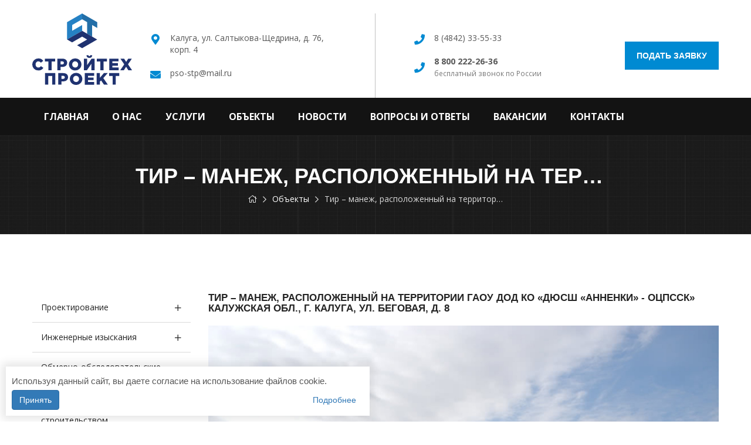

--- FILE ---
content_type: text/html; charset=UTF-8
request_url: https://pso-stp.ru/objects/tir-manezh-raspolozhennyy-na-territorii-gaou-dod-ko-dyussh-annenki-otspssk-kaluz
body_size: 5488
content:
<!DOCTYPE html>
<html lang="ru">
<head>
	<meta charset="utf-8">
<meta http-equiv="X-UA-Compatible" content="IE=edge">
<meta name="viewport" content="width=device-width, initial-scale=1">

<title>Тир – манеж, расположенный на территории ГАОУ ДОД КО «ДЮСШ «Анненки» - ОЦПССК» Калужская обл., г. Калуга, ул. Беговая, д. 8 - СтройТехПроект Калуга</title>
<meta name="description" content="Тир – манеж, расположенный на территории ГАОУ ДОД КО «ДЮСШ «Анненки» - ОЦПССК» Калужская обл., г. Калуга, ул. Беговая, д. 8 - СтройТехПроект Калуга">
<meta name="keywords" content="">

<meta property="og:url" content="https://pso-stp.ru/objects/tir-manezh-raspolozhennyy-na-territorii-gaou-dod-ko-dyussh-annenki-otspssk-kaluz" />
<meta property="og:title" content="Тир – манеж, расположенный на территории ГАОУ ДОД КО «ДЮСШ «Анненки» - ОЦПССК» Калужская обл., г. Калуга, ул. Беговая, д. 8 - СтройТехПроект Калуга" />
<meta property="og:description" content="Тир – манеж, расположенный на территории ГАОУ ДОД КО «ДЮСШ «Анненки» - ОЦПССК» Калужская обл., г. Калуга, ул. Беговая, д. 8 - СтройТехПроект Калуга" />
	<meta property="og:image" content="https://pso-stp.ru/system/App/Models/Portfolio/211/cover/main/medium/tir-manezh-raspolozhennyy-na-141.jpg" />

	<link rel="canonical" href="https://pso-stp.ru/objects/tir-manezh-raspolozhennyy-na-territorii-gaou-dod-ko-dyussh-annenki-otspssk-kaluz" />

<meta name="theme-color" content="#008ad2">


<link rel="stylesheet" href="/assets/_frontend/build/app.css?id=8feb396a489cf6473914ab4739663979">
<script>
	var App = {
		csrf: 'wfBnhPs5iG6dYyg55uJasRM8ZVtRiquMUHYEL0dh',
		ymId: '57354394'
	};
</script>


</head>
<body>
	<header class="header1">
	<div class="container">
	<div class="row ">
		<div class="col-md-2 col-sm-3 col-xs-12 display-block ">
			<a href="/" class="logo">
				<img src="/assets/_frontend/images/logo/logo.svg" class="img-responsive" alt="СтройТехПроект Калуга logo">
			</a>
		</div>
		<div class="col-md-4 col-sm-4 col-xs-12 divider">
			<ul class="header-info">
				<li class="address"><a href="https://pso-stp.ru/contacts">Калуга, ул. Салтыкова-Щедрина, д. 76, корп. 4</a></li>
				<li class="mail"><a href="mailto:pso-stp@mail.ru">pso-stp@mail.ru</a></li>
			</ul>
		</div>
		<div class="col-md-4 col-sm-5 col-xs-12">
			<ul class="header-info pl-50">
				<li class="phn">
					<a href="tel:84842335533">8 (4842) 33-55-33</a>
				</li>
				<li class="phn2">
					<a href="tel:88002222636"><b>8 800 222-26-36</b></a>
					<br><small class="text-muted">бесплатный звонок по России</small>
				</li>
			</ul>
		</div>
		<div class="col-md-2">
			<span class="display-block d-md-none">
				<a class="header-requestbtn hvr-bounce-to-right " href="#" data-toggle="modal" data-target="#modal-request">Подать заявку</a>
			</span>
		</div>
	</div>
</div>	<nav id="main-navigation-wrapper" class="navbar navbar-default ">
	<div class="container">
		<div class="navbar-header">
			<div class="logo-menu"><a href="/"><img src="/assets/_frontend/images/logo/logo-white.svg" style="width: 58% !important; position: relative; top: 6px; left: 8px;" alt="logo СтройТехПроект Калуга"></a></div>
			<button type="button" data-toggle="collapse" data-target="#main-navigation" aria-expanded="false" class="navbar-toggle collapsed"><span class="sr-only">Toggle navigation</span><span class="icon-bar"></span><span class="icon-bar"></span><span class="icon-bar"></span></button>
		</div>
		<div id="main-navigation" class="collapse navbar-collapse ">
			<ul class="nav navbar-nav">
								<li><a href="/">Главная</a></li>
								<li><a href="/about">О нас</a></li>
								<li><a href="/services">Услуги</a></li>
								<li><a href="/objects">Объекты</a></li>
								<li><a href="/news">Новости</a></li>
								<li><a href="/faq">Вопросы и ответы</a></li>
								<li><a href="/vacancies">Вакансии</a></li>
								<li><a href="/contacts">Контакты</a></li>
							</ul>
		</div>
	</div>
</nav></header>	
	<section class="page-title" data-bg="/assets/_frontend/images/bg/bread_bg.jpg" data-repeat="repeat" data-size="contain">
		<div class="container">
			<h1>Тир – манеж, расположенный на территории ГАОУ ДОД КО «ДЮСШ «Анненки» - ОЦПССК» Калужская обл., г. Калуга, ул. Беговая, д. 8</h1>
			<ul class="page-breadcrumb">
				<li><a href="/"><i class="fal fa-home"></i></a></li>
															<li><a href="https://pso-stp.ru/objects">Объекты</a></li>
																				<li>Тир – манеж, расположенный на территории ГАОУ ДОД КО «ДЮСШ «Анненки» - ОЦПССК» Калужская обл., г. Калуга, ул. Беговая, д. 8</li>
												</ul>
		</div>
	</section>
		<section class="pad100-70-top-bottom">
		<div class="container">
			<div class="row">
				<div class="col-lg-9 col-md-push-3">
					<h4 class="mb-20">Тир – манеж, расположенный на территории ГАОУ ДОД КО «ДЮСШ «Анненки» - ОЦПССК» Калужская обл., г. Калуга, ул. Беговая, д. 8</h4>

					<div class="service-right-desc">
						<div class="wdt-100">
							<div class="cnc-img">
								<span class="image_hover ">
									<img src="/system/App/Models/Portfolio/211/cover/main/medium/tir-manezh-raspolozhennyy-na-141.jpg" class="img-responsive zoom_img_effect" alt=" СтройТехПроект Калуга">
								</span>
							</div>
						</div>
					</div>

					<div class="page-default">
						
					</div>
					
					<div class="clearfix"></div>
					
											<div class="objects-photo ">
							<div class="row">
																	<div class="col-md-3 objects-photo-item">
										<div class="photo">
											<a href="/system/App/Models/Portfolio/211/photos/982/main/big/406.jpg" data-fancybox="photo">
												<img src="/system/App/Models/Portfolio/211/photos/982/main/thumb/406.jpg" class="img-responsive" alt="Тир – манеж, расположенный на территории ГАОУ ДОД КО «ДЮСШ «Анненки» - ОЦПССК» Калужская обл., г. Калуга, ул. Беговая, д. 8">
											</a>
										</div>
									</div>
															</div>
						</div>
									</div>
				<div class="col-lg-3 col-md-pull-9">
					<ul class="category-list" id="accordion">
		<li>
		
				<span>
			<a data-toggle="collapse" data-parent="#accordion" href="#collapse-7"><i class="fal fa-plus"></i></a>
		</span>
		
		<a href="https://pso-stp.ru/objects/filter/proektirovanie" class="">Проектирование</a>

				<ul class="panel-collapse collapse  category-list" id="collapse-7">
							<li>
					<a href="https://pso-stp.ru/objects/filter/arkhitekturnoe-proektirovanie" class="">
						Архитектурное и инженерно-строительное проектирование
					</a>
				</li>
							<li>
					<a href="https://pso-stp.ru/objects/filter/razrabotka-proektov-planirovok-territoriy-i-generalnykh-planov" class="">
						Благоустройство территории, разработка проектов планировок территорий и генеральных планов
					</a>
				</li>
							<li>
					<a href="https://pso-stp.ru/objects/filter/proektirovanie-inzhenernykh-sistem-i-setey" class="">
						Проектирование инженерных систем и сетей
					</a>
				</li>
							<li>
					<a href="https://pso-stp.ru/objects/filter/avtomobilnye-dorogi" class="">
						Автомобильные дороги
					</a>
				</li>
					</ul>
			</li>
		<li>
		
				<span>
			<a data-toggle="collapse" data-parent="#accordion" href="#collapse-21"><i class="fal fa-plus"></i></a>
		</span>
		
		<a href="https://pso-stp.ru/objects/filter/inzhenernye-izyskaniya" class="">Инженерные изыскания</a>

				<ul class="panel-collapse collapse  category-list" id="collapse-21">
							<li>
					<a href="https://pso-stp.ru/objects/filter/geodeziya" class="">
						Геодезия
					</a>
				</li>
					</ul>
			</li>
		<li>
		
		
		<a href="https://pso-stp.ru/objects/filter/obmerno-obsledovatelskie-raboty" class="">Обмерно-обследовательские работы</a>

			</li>
		<li>
		
		
		<a href="https://pso-stp.ru/objects/filter/avtorskiy-nadzor-za-stroitelstvom" class="">Авторский надзор за строительством</a>

			</li>
		<li>
		
		
		<a href="https://pso-stp.ru/objects/filter/stroitelnye-raboty" class="">Строительные работы</a>

			</li>
	</ul>				</div>
			</div>
		</div>
	</section>
	
	<footer>
	<div class="ftr-section" data-bg="/assets/_frontend/images/bg/footer-bg.jpg">
		<div class="container">
			<ul class="footer-info">
				<li class="ftr-loc"><a href="https://pso-stp.ru/contacts">Калуга, ул. Салтыкова-Щедрина, д. 76, корп. 4</a></li>
				<li class="ftr-phn"><a href="tel:84842335533">8 (4842) 33-55-33</a> <a href="tel:88002222636">8 800 222-26-36</a></li>
				<li class="ftr-msg"><a href="mailto:pso-stp@mail.ru">pso-stp@mail.ru</a></li>
				<li class="ftr-support">Пн.-Чт. 8:00 - 17:00<br> Пт. 8:00 - 15:00</li>
			</ul>
			<div class="row">
				<div class="col-md-5 col-sm-6 col-xs-12 ftr-about-text">
					<h6>О нас</h6>
					<div class="marbtm20 line-height26">
						<p style="text-align:justify">ООО &quot;ПСО &quot;СтройТехПроект&quot; - это сплав опытных, высококвалифицированных специалистов в области строительного проектирования жилых, общественных и производственных зданий, сооружений, автодорог, инженерных систем и их комплексов.</p>}
					</div>
					<a class="ftr-read-more" href="https://pso-stp.ru/about">Подробнее</a>
				</div>
				<div class="col-md-4 col-sm-6 col-xs-12 ftr-sol-column">
					<h6>Услуги</h6>
					<ul class="footer-link">
												<li><a href="https://pso-stp.ru/services/proektirovanie">- Проектирование</a></li>
												<li><a href="https://pso-stp.ru/services/inzhenernye-izyskaniya">- Инженерные изыскания</a></li>
												<li><a href="https://pso-stp.ru/services/zemleustroitelnye-raboty">- Землеустроительные работы</a></li>
												<li><a href="https://pso-stp.ru/services/landshaftnyy-dizayn">- Ландшафтный дизайн</a></li>
												<li><a href="https://pso-stp.ru/services/predproektnye-raboty">- Предпроектные работы</a></li>
												<li><a href="https://pso-stp.ru/services/razrabotka-gradostroitelnoy-dokumentatsii">- Разработка градостроительной документации</a></li>
												<li><a href="https://pso-stp.ru/services/obmerno-obsledovatelskie-raboty">- Обмерно-обследовательские работы</a></li>
												<li><a href="https://pso-stp.ru/services/proektnyy-inzhiniring">- Проектный инжиниринг</a></li>
												<li><a href="https://pso-stp.ru/services/stu-na-proektirovanie-i-stroitelstvo">- СТУ на проектирование и строительство</a></li>
												<li><a href="https://pso-stp.ru/services/ekspertiza-proektnoy-dokumentatsii">- Экспертиза проектной документации</a></li>
												<li><a href="https://pso-stp.ru/services/stroitelno-tekhnicheskaya-ekspertiza">- Строительно-техническая экспертиза</a></li>
												<li><a href="https://pso-stp.ru/services/avtorskiy-nadzor-za-stroitelstvom">- Авторский надзор за строительством</a></li>
												<li><a href="https://pso-stp.ru/services/tekhnadzor-za-stroitelstvom">- Технадзор за строительством</a></li>
												<li><a href="https://pso-stp.ru/services/stroitelnye-raboty">- Строительные работы</a></li>
												<li><a href="https://pso-stp.ru/services/ekologicheskoe-proektirovanie">- Экологическое проектирование</a></li>
											</ul>
				</div>
				<div class="col-md-2 col-md-offset-1 col-sm-6 col-xs-12 ftr-link-column">
					<h6>Навигация</h6>
					<ul class="footer-link">
												<li><a href="/">- Главная</a></li>
												<li><a href="/about">- О нас</a></li>
												<li><a href="/services">- Услуги</a></li>
												<li><a href="/objects">- Объекты</a></li>
												<li><a href="/news">- Новости</a></li>
												<li><a href="/faq">- Вопросы и ответы</a></li>
												<li><a href="/vacancies">- Вакансии</a></li>
												<li><a href="/contacts">- Контакты</a></li>
											</ul>
				</div>
			</div>
			<div class="footer-btm">
				<div class="row">
					<div class="col-md-7 col-sm-6 col-xs-12">
						<p class="text">
							Copyright &copy; 2019 - 2026. СтройТехПроект Калуга.
							Разработка и продвижение - <a href="https://vegas-dev.com" target="_blank" rel="nofollow">Vegas Studio</a>
						</p>
					</div>
					<div class="col-md-5 col-sm-6 col-xs-12">
						<p class="text-right">
							<a href="https://pso-stp.ru/privacy-policy" >Политика конфиденциальности</a>
							<a href="https://pso-stp.ru/terms-of-use">Пользовательское соглашение</a>
						</p>
					</div>
				</div>
			</div>
		</div>
	</div>
</footer>	
	<div id="modal-request" class="modal fade bs-example-modal-lg" tabindex="-1" role="dialog">
	<div class="modal-dialog modal-lg">
		<div class="modal-content">
			<div class="modal-body">
				<button type="button" class="modal-closes white" data-dismiss="modal" aria-label="Close"><svg version="1.1" id="Capa_1" xmlns="http://www.w3.org/2000/svg" xmlns:xlink="http://www.w3.org/1999/xlink" x="0px" y="0px" viewBox="0 0 224.512 224.512" style="enable-background:new 0 0 224.512 224.512;" xml:space="preserve"><g><polygon style="fill:#010002;" points="224.507,6.997 217.521,0 112.256,105.258 6.998,0 0.005,6.997 105.263,112.254 0.005,217.512 6.998,224.512 112.256,119.24 217.521,224.512 224.507,217.512 119.249,112.254 "></polygon></g><g></g><g></g><g></g><g></g><g></g><g></g><g></g><g></g><g></g><g></g><g></g><g></g><g></g><g></g><g></g></svg></button>
				<h4 class="text-center mt-15 mb-20">Отправить заявку</h4>
				<div class="contact-form mt-0 w-100">
					<form action="https://pso-stp.ru/email/request" method="post" class="form-vegas" data-form-yagoal="request">
						<input type="hidden" name="_token" value="wfBnhPs5iG6dYyg55uJasRM8ZVtRiquMUHYEL0dh">						<div id="my_name_Y3uaH2arBgqUVXFU_wrap" style="display:none;">
        <input name="my_name_Y3uaH2arBgqUVXFU" type="text" value="" id="my_name_Y3uaH2arBgqUVXFU">
        <input name="valid_from" type="text" value="eyJpdiI6IkZFQ1ZYUnh3c0hPQldzNkFTclRRN0E9PSIsInZhbHVlIjoiem5ST3BaSDFpeXN0QlBCWFpzaVFJQT09IiwibWFjIjoiODk1ZTAwNjZlMzQ2MGUwZTdmNTk3OTE5NmFmZDFhNzU3ZTQxMWU0NGE2NTNhMjA4NzY5ZWQ0NTI1OGNmNWRkNiJ9">
    </div>

						<div class="col-md-6 form-field input-halfrght">
							<input name="user_name" type="text" class="form-input" placeholder="Ваше имя*" required>
						</div>
						<div class="col-md-6 form-field input-halflft">
							<input name="user_phone" type="text" data-mask="phone" class="form-input" placeholder="Ваш телефон*" required>
						</div>
						<div class="col-lg-12 col-md-12 form-field">
							<textarea name="user_text" cols="1" rows="4" class="form-comment" placeholder="Сообщение*" required></textarea>
						</div>
						<div class="col-md-12 form-field no-margin">
							<button type="submit" class="form-submit-btn hvr-bounce-to-right" data-success-msg="Ваша заявка успешно отправлена!">Отправить</button>
						</div>
						<div class="col-md-12 form-field no-margin">
							<div class="privacy-policy ">
	Нажимая на кнопку, вы соглашаетесь с <a target="_blank" href="https://pso-stp.ru/privacy-policy">политикой конфиденциальности</a>
	и <a target="_blank" href="https://pso-stp.ru/terms-of-use">пользовательским соглашением</a>
</div>
						</div>
					</form>
				</div>
			</div>
		</div>
	</div>
</div>
	<script src="/assets/_frontend/js/jquery.min.js"></script>
<script src="/assets/_frontend/js/bootstrap.js"></script>
<script src="/assets/_frontend/js/jquery.touchSwipe.min.js"></script>
<script src="/assets/_frontend/js/responsive_bootstrap_carousel.js"></script>
<script src="/assets/_frontend/js/imagesloaded.pkgd.min.js"></script>
<script src="/assets/_frontend/js/masonry.pkgd.min.js"></script>

<script src="/assets/_frontend/build/app.js?id=99e72ac603d2e1cb4962bcadcaeb172c"></script>

	<!-- Yandex.Metrika counter -->
	<script type="text/javascript" >
		(function(m,e,t,r,i,k,a){m[i]=m[i]||function(){(m[i].a=m[i].a||[]).push(arguments)};
			m[i].l=1*new Date();k=e.createElement(t),a=e.getElementsByTagName(t)[0],k.async=1,k.src=r,a.parentNode.insertBefore(k,a)})
		(window, document, "script", "https://mc.yandex.ru/metrika/tag.js", "ym");

		ym(57354394, "init", {
			clickmap:true,
			trackLinks:true,
			accurateTrackBounce:true,
			webvisor:true,
			trackHash:true
		});
	</script>
	<!-- /Yandex.Metrika counter -->


	<script src="//code.jivosite.com/widget.js" data-jv-id="SvL5yvxBiu" async></script>

    <div id="vg-lawCookie" class="vg-lawCookie">
	<div class="vg-lawCookie--content">
		<p><b>Мы используем файлы cookie</b>. Продолжая использовать сайт, вы соглашаетесь <a href="https://pso-stp.ru/privacy-policy">с политикой сбора и обработки данных</a>.</p>
		<p><a href="#" data-lc-confirm class="btn btn--primary btn-sm">Хорошо</a></p>
	</div>
</div>
</body>
</html>


--- FILE ---
content_type: text/css
request_url: https://pso-stp.ru/assets/_frontend/build/app.css?id=8feb396a489cf6473914ab4739663979
body_size: 451015
content:
@import url(https://fonts.googleapis.com/css?family=Open+Sans:300,400,600,700,800&display=swap&subset=cyrillic);
@charset "UTF-8";body.fancybox-active{overflow:hidden}body.fancybox-iosfix{left:0;position:fixed;right:0}.fancybox-is-hidden{left:-9999px;position:absolute;top:-9999px;visibility:hidden}.fancybox-container{-webkit-tap-highlight-color:transparent;backface-visibility:hidden;font-family:-apple-system,BlinkMacSystemFont,Segoe UI,Roboto,Helvetica Neue,Arial,sans-serif;height:100%;left:0;position:fixed;top:0;transform:translateZ(0);width:100%;z-index:99992}.fancybox-bg,.fancybox-inner,.fancybox-outer,.fancybox-stage{bottom:0;left:0;position:absolute;right:0;top:0}.fancybox-outer{-webkit-overflow-scrolling:touch;overflow-y:auto}.fancybox-bg{background:#1e1e1e;opacity:0;transition-duration:inherit;transition-property:opacity;transition-timing-function:cubic-bezier(.47,0,.74,.71)}.fancybox-is-open .fancybox-bg{opacity:.87;transition-timing-function:cubic-bezier(.22,.61,.36,1)}.fancybox-caption-wrap,.fancybox-infobar,.fancybox-toolbar{box-sizing:border-box;direction:ltr;opacity:0;position:absolute;transition:opacity .25s,visibility 0s linear .25s;visibility:hidden;z-index:99997}.fancybox-show-caption .fancybox-caption-wrap,.fancybox-show-infobar .fancybox-infobar,.fancybox-show-toolbar .fancybox-toolbar{opacity:1;transition:opacity .25s,visibility 0s;visibility:visible}.fancybox-infobar{-webkit-touch-callout:none;-webkit-tap-highlight-color:transparent;-webkit-font-smoothing:subpixel-antialiased;color:#ccc;font-size:13px;height:44px;left:0;line-height:44px;min-width:44px;mix-blend-mode:exclusion;padding:0 10px;pointer-events:none;text-align:center;top:0;-webkit-user-select:none;-moz-user-select:none;user-select:none}.fancybox-toolbar{margin:0;padding:0;right:0;top:0}.fancybox-stage{direction:ltr;overflow:hidden;-webkit-transform:translateZ(0);z-index:99994}.fancybox-is-closing .fancybox-stage{overflow:visible}.fancybox-slide{-webkit-overflow-scrolling:touch;backface-visibility:hidden;box-sizing:border-box;display:none;height:100%;left:0;margin:0;outline:none;overflow:auto;padding:0;position:absolute;text-align:center;top:0;transition-property:transform,opacity;white-space:normal;width:100%;z-index:99994}.fancybox-slide:before{content:"";display:inline-block;height:100%;vertical-align:middle;width:0}.fancybox-is-sliding .fancybox-slide,.fancybox-slide--current,.fancybox-slide--next,.fancybox-slide--previous{display:block}.fancybox-slide--image{overflow:visible}.fancybox-slide--image:before{display:none}.fancybox-slide--video .fancybox-content,.fancybox-slide--video iframe{background:#000}.fancybox-slide--map .fancybox-content,.fancybox-slide--map iframe{background:#e5e3df}.fancybox-slide--next{z-index:99995}.fancybox-slide>*{background-color:#fff;border-width:0;box-sizing:border-box;display:inline-block;margin:44px 0;overflow:auto;padding:24px;position:relative;text-align:left;vertical-align:middle}.fancybox-slide>base,.fancybox-slide>link,.fancybox-slide>meta,.fancybox-slide>script,.fancybox-slide>style,.fancybox-slide>title{display:none}.fancybox-slide .fancybox-image-wrap{backface-visibility:hidden;background:transparent;background-repeat:no-repeat;background-size:100% 100%;border:0;cursor:default;left:0;margin:0;overflow:visible;padding:0;position:absolute;top:0;transform-origin:top left;transition-property:transform,opacity;-webkit-user-select:none;-moz-user-select:none;user-select:none;z-index:99995}.fancybox-can-zoomOut .fancybox-image-wrap{cursor:zoom-out}.fancybox-can-zoomIn .fancybox-image-wrap{cursor:zoom-in}.fancybox-can-drag .fancybox-image-wrap{cursor:grab}.fancybox-is-dragging .fancybox-image-wrap{cursor:grabbing}.fancybox-image,.fancybox-spaceball{border:0;height:100%;left:0;margin:0;max-height:none;max-width:none;padding:0;position:absolute;top:0;-webkit-user-select:none;-moz-user-select:none;user-select:none;width:100%}.fancybox-spaceball{z-index:1}.fancybox-slide--iframe .fancybox-content{background:#fff;height:80%;max-height:calc(100% - 88px);max-width:calc(100% - 100px);overflow:visible;padding:0;width:80%}.fancybox-iframe{border:0;display:block;height:100%;padding:0}.fancybox-error,.fancybox-iframe{background:#fff;margin:0;width:100%}.fancybox-error{cursor:default;max-width:380px;padding:40px}.fancybox-error p{color:#444;font-size:16px;line-height:20px;margin:0;padding:0}.fancybox-button{background:rgba(30,30,30,.6);border:0;border-radius:0;box-sizing:border-box;cursor:pointer;display:inline-block;height:44px;margin:0;outline:none;padding:10px;transition:color .3s ease;vertical-align:top;width:44px}.fancybox-button,.fancybox-button:link,.fancybox-button:visited{color:#ccc}.fancybox-button:focus,.fancybox-button:hover{color:#fff}.fancybox-button[disabled]{color:#ccc;cursor:default;opacity:.6}.fancybox-button svg{shape-rendering:geometricPrecision;display:block;overflow:visible;position:relative}.fancybox-button svg path{fill:currentColor;stroke:currentColor;stroke-linejoin:round;stroke-width:3}.fancybox-button--share svg path{stroke-width:1}.fancybox-button--pause svg path:first-child,.fancybox-button--play svg path:nth-child(2){display:none}.fancybox-button--zoom svg path{fill:transparent}.fancybox-navigation{display:none}.fancybox-show-nav .fancybox-navigation{display:block}.fancybox-navigation button{background:transparent;height:100px;margin:-50px 0 0;padding:17px;position:absolute;top:50%;width:60px;z-index:99997}.fancybox-navigation button:before{background:rgba(30,30,30,.6);content:"";height:40px;position:absolute;right:10px;top:30px;width:40px}.fancybox-navigation .fancybox-button--arrow_left{left:0}.fancybox-navigation .fancybox-button--arrow_right{right:0}.fancybox-close-small{background:transparent;border:0;border-radius:0;cursor:pointer;height:40px;margin:0;padding:0;position:absolute;right:0;top:0;width:40px;z-index:10}.fancybox-close-small:after{background-color:transparent;border-radius:50%;border-width:0;box-sizing:border-box;color:#888;content:"×";font:22px/30px Arial,Helvetica Neue,Helvetica,sans-serif;font-weight:300;height:30px;position:absolute;right:5px;text-align:center;top:5px;transition:background-color .25s;width:30px;z-index:2}.fancybox-close-small:focus{outline:none}.fancybox-close-small:focus:after{outline:1px dotted #888}.fancybox-close-small:hover:after{background:#eee;color:#555}.fancybox-slide--iframe .fancybox-close-small,.fancybox-slide--image .fancybox-close-small{right:-40px;top:0}.fancybox-slide--iframe .fancybox-close-small:after,.fancybox-slide--image .fancybox-close-small:after{color:#aaa;font-size:35px}.fancybox-slide--iframe .fancybox-close-small:hover:after,.fancybox-slide--image .fancybox-close-small:hover:after{background:transparent;color:#fff}.fancybox-is-scaling .fancybox-close-small,.fancybox-is-zoomable.fancybox-can-drag .fancybox-close-small{display:none}.fancybox-caption-wrap{background:linear-gradient(180deg,transparent,rgba(0,0,0,.1) 20%,rgba(0,0,0,.2) 40%,rgba(0,0,0,.6) 80%,rgba(0,0,0,.8));bottom:0;left:0;padding:60px 2vw 0;pointer-events:none;right:0}.fancybox-caption{-webkit-text-size-adjust:none;border-top:1px solid hsla(0,0%,100%,.4);color:#fff;font-size:14px;line-height:20px;padding:30px 0}.fancybox-caption a,.fancybox-caption button,.fancybox-caption select{pointer-events:all;position:relative}.fancybox-caption a{color:#fff;text-decoration:underline}.fancybox-slide>.fancybox-loading{animation:a .8s linear infinite;background:transparent;border:6px solid hsla(0,0%,39%,.4);border-radius:100%;border-top-color:hsla(0,0%,100%,.6);height:50px;left:50%;margin-left:-30px;margin-top:-30px;position:absolute;top:50%;width:50px;z-index:99999}@keyframes a{0%{transform:rotate(0deg)}to{transform:rotate(359deg)}}.fancybox-animated{transition-timing-function:cubic-bezier(0,0,.25,1)}.fancybox-fx-slide.fancybox-slide--previous{opacity:0;transform:translate3d(-100%,0,0)}.fancybox-fx-slide.fancybox-slide--next{opacity:0;transform:translate3d(100%,0,0)}.fancybox-fx-slide.fancybox-slide--current{opacity:1;transform:translateZ(0)}.fancybox-fx-fade.fancybox-slide--next,.fancybox-fx-fade.fancybox-slide--previous{opacity:0;transition-timing-function:cubic-bezier(.19,1,.22,1)}.fancybox-fx-fade.fancybox-slide--current{opacity:1}.fancybox-fx-zoom-in-out.fancybox-slide--previous{opacity:0;transform:scale3d(1.5,1.5,1.5)}.fancybox-fx-zoom-in-out.fancybox-slide--next{opacity:0;transform:scale3d(.5,.5,.5)}.fancybox-fx-zoom-in-out.fancybox-slide--current{opacity:1;transform:scaleX(1)}.fancybox-fx-rotate.fancybox-slide--previous{opacity:0;transform:rotate(-1turn)}.fancybox-fx-rotate.fancybox-slide--next{opacity:0;transform:rotate(1turn)}.fancybox-fx-rotate.fancybox-slide--current{opacity:1;transform:rotate(0deg)}.fancybox-fx-circular.fancybox-slide--previous{opacity:0;transform:scale3d(0,0,0) translate3d(-100%,0,0)}.fancybox-fx-circular.fancybox-slide--next{opacity:0;transform:scale3d(0,0,0) translate3d(100%,0,0)}.fancybox-fx-circular.fancybox-slide--current{opacity:1;transform:scaleX(1) translateZ(0)}.fancybox-fx-tube.fancybox-slide--previous{transform:translate3d(-100%,0,0) scale(.1) skew(-10deg)}.fancybox-fx-tube.fancybox-slide--next{transform:translate3d(100%,0,0) scale(.1) skew(10deg)}.fancybox-fx-tube.fancybox-slide--current{transform:translateZ(0) scale(1)}.fancybox-share{background:#f4f4f4;border-radius:3px;max-width:90%;padding:30px;text-align:center}.fancybox-share h1{color:#222;font-size:35px;font-weight:700;margin:0 0 20px}.fancybox-share p{margin:0;padding:0}p.fancybox-share__links{margin-right:-10px}.fancybox-share__button{background:#fff;border:0;border-radius:3px;color:#fff;display:inline-block;font-size:14px;font-weight:700;line-height:40px;margin:0 10px 10px 0;min-width:130px;padding:0 15px;text-decoration:none;transition:all .2s;-webkit-user-select:none;-moz-user-select:none;user-select:none;white-space:nowrap}.fancybox-share__button:hover{text-decoration:none}.fancybox-share__button--fb{background:#3b5998}.fancybox-share__button--fb:hover{background:#344e86}.fancybox-share__button--pt{background:#bd081d}.fancybox-share__button--pt:hover{background:#aa0719}.fancybox-share__button--tw{background:#1da1f2}.fancybox-share__button--tw:hover{background:#0d95e8}.fancybox-share__button svg{height:25px;margin-right:7px;position:relative;top:-1px;vertical-align:middle;width:25px}.fancybox-share__button svg path{fill:#fff}.fancybox-share__input{background:transparent;border:0;border-bottom:2px solid #d7d7d7;box-sizing:border-box;color:#5d5b5b;font-size:14px;margin:10px 0 0;outline:none;padding:10px 15px;width:100%}.fancybox-thumbs{-webkit-tap-highlight-color:transparent;-webkit-overflow-scrolling:touch;-ms-overflow-style:-ms-autohiding-scrollbar;background:#fff;bottom:0;box-sizing:border-box;display:none;margin:0;padding:2px 2px 4px;position:absolute;right:0;top:0;width:212px;z-index:99995}.fancybox-thumbs-x{overflow-x:auto;overflow-y:hidden}.fancybox-show-thumbs .fancybox-thumbs{display:block}.fancybox-show-thumbs .fancybox-inner{right:212px}.fancybox-thumbs>ul{font-size:0;height:100%;list-style:none;margin:0;overflow-x:hidden;overflow-y:auto;padding:0;position:absolute;position:relative;white-space:nowrap;width:100%}.fancybox-thumbs-x>ul{overflow:hidden}.fancybox-thumbs-y>ul::-webkit-scrollbar{width:7px}.fancybox-thumbs-y>ul::-webkit-scrollbar-track{background:#fff;border-radius:10px;box-shadow:inset 0 0 6px rgba(0,0,0,.3)}.fancybox-thumbs-y>ul::-webkit-scrollbar-thumb{background:#2a2a2a;border-radius:10px}.fancybox-thumbs>ul>li{-webkit-tap-highlight-color:transparent;backface-visibility:hidden;box-sizing:border-box;cursor:pointer;float:left;height:75px;margin:2px;max-height:calc(100% - 8px);max-width:calc(50% - 4px);outline:none;overflow:hidden;padding:0;position:relative;width:100px}li.fancybox-thumbs-loading{background:rgba(0,0,0,.1)}.fancybox-thumbs>ul>li>img{-webkit-touch-callout:none;left:0;max-height:none;max-width:none;position:absolute;top:0;-webkit-user-select:none;-moz-user-select:none;user-select:none}.fancybox-thumbs>ul>li:before{border:4px solid #4ea7f9;bottom:0;content:"";left:0;opacity:0;position:absolute;right:0;top:0;transition:all .2s cubic-bezier(.25,.46,.45,.94);z-index:99991}.fancybox-thumbs>ul>li.fancybox-thumbs-active:before{opacity:1}@media (max-width:800px){.fancybox-thumbs{width:110px}.fancybox-show-thumbs .fancybox-inner{right:110px}.fancybox-thumbs>ul>li{max-width:calc(100% - 10px)}}
@charset "UTF-8";.vg-lawCookie{--lc-bottom:0;--lc-top:auto;--lc-left:-100%;--lc-left-show:0;--lc-right:auto;--lc-right-show:auto;--lc-width:40%;--lc-transition:all .4s ease-in-out;--lc-padding:1rem;bottom:var(--lc-bottom);left:var(--lc-left);padding:var(--lc-padding);position:fixed;right:var(--lc-right);top:var(--lc-top);transition:var(--lc-transition);visibility:hidden;width:var(--lc-width);z-index:10000}@media only screen and (max-width:1400px){.vg-lawCookie{--lc-width:50%}}@media only screen and (max-width:1200px){.vg-lawCookie{--lc-width:60%}}@media only screen and (max-width:991px){.vg-lawCookie{--lc-width:60%}}@media only screen and (max-width:767px){.vg-lawCookie{--lc-width:100%}}.vg-lawCookie--content{--lc-content-background:#fff;--lc-content-box-shadow:0 0 14px 6px rgba(0,0,0,.1);--lc-content-padding:1rem;background-color:var(--lc-content-background);box-shadow:var(--lc-content-box-shadow);padding:var(--lc-content-padding)}.vg-lawCookie--content p:last-child{margin-bottom:0}.vg-lawCookie--content .btn-area{align-items:end;display:flex;justify-content:space-between}.vg-lawCookie.show{left:var(--lc-left-show);right:var(--lc-right-show);visibility:visible}

/*!
 * Font Awesome Pro 5.11.2 by @fontawesome - https://fontawesome.com
 * License - https://fontawesome.com/license (Commercial License)
 */.fa,.fab,.fad,.fal,.far,.fas{-moz-osx-font-smoothing:grayscale;-webkit-font-smoothing:antialiased;display:inline-block;font-style:normal;font-variant:normal;line-height:1;text-rendering:auto}.fa-lg{font-size:1.33333em;line-height:.75em;vertical-align:-.0667em}.fa-xs{font-size:.75em}.fa-sm{font-size:.875em}.fa-1x{font-size:1em}.fa-2x{font-size:2em}.fa-3x{font-size:3em}.fa-4x{font-size:4em}.fa-5x{font-size:5em}.fa-6x{font-size:6em}.fa-7x{font-size:7em}.fa-8x{font-size:8em}.fa-9x{font-size:9em}.fa-10x{font-size:10em}.fa-fw{text-align:center;width:1.25em}.fa-ul{list-style-type:none;margin-left:2.5em;padding-left:0}.fa-ul>li{position:relative}.fa-li{left:-2em;line-height:inherit;position:absolute;text-align:center;width:2em}.fa-border{border:.08em solid #eee;border-radius:.1em;padding:.2em .25em .15em}.fa-pull-left{float:left}.fa-pull-right{float:right}.fa.fa-pull-left,.fab.fa-pull-left,.fal.fa-pull-left,.far.fa-pull-left,.fas.fa-pull-left{margin-right:.3em}.fa.fa-pull-right,.fab.fa-pull-right,.fal.fa-pull-right,.far.fa-pull-right,.fas.fa-pull-right{margin-left:.3em}.fa-spin{animation:fa-spin 2s linear infinite}.fa-pulse{animation:fa-spin 1s steps(8) infinite}@keyframes fa-spin{0%{transform:rotate(0deg)}to{transform:rotate(1turn)}}.fa-rotate-90{-ms-filter:"progid:DXImageTransform.Microsoft.BasicImage(rotation=1)";transform:rotate(90deg)}.fa-rotate-180{-ms-filter:"progid:DXImageTransform.Microsoft.BasicImage(rotation=2)";transform:rotate(180deg)}.fa-rotate-270{-ms-filter:"progid:DXImageTransform.Microsoft.BasicImage(rotation=3)";transform:rotate(270deg)}.fa-flip-horizontal{-ms-filter:"progid:DXImageTransform.Microsoft.BasicImage(rotation=0, mirror=1)";transform:scaleX(-1)}.fa-flip-vertical{transform:scaleY(-1)}.fa-flip-both,.fa-flip-horizontal.fa-flip-vertical,.fa-flip-vertical{-ms-filter:"progid:DXImageTransform.Microsoft.BasicImage(rotation=2, mirror=1)"}.fa-flip-both,.fa-flip-horizontal.fa-flip-vertical{transform:scale(-1)}:root .fa-flip-both,:root .fa-flip-horizontal,:root .fa-flip-vertical,:root .fa-rotate-180,:root .fa-rotate-270,:root .fa-rotate-90{filter:none}.fa-stack{display:inline-block;height:2em;line-height:2em;position:relative;vertical-align:middle;width:2.5em}.fa-stack-1x,.fa-stack-2x{left:0;position:absolute;text-align:center;width:100%}.fa-stack-1x{line-height:inherit}.fa-stack-2x{font-size:2em}.fa-inverse{color:#fff}.fa-500px:before{content:""}.fa-abacus:before{content:""}.fa-accessible-icon:before{content:""}.fa-accusoft:before{content:""}.fa-acorn:before{content:""}.fa-acquisitions-incorporated:before{content:""}.fa-ad:before{content:""}.fa-address-book:before{content:""}.fa-address-card:before{content:""}.fa-adjust:before{content:""}.fa-adn:before{content:""}.fa-adobe:before{content:""}.fa-adversal:before{content:""}.fa-affiliatetheme:before{content:""}.fa-air-freshener:before{content:""}.fa-airbnb:before{content:""}.fa-alarm-clock:before{content:""}.fa-alarm-exclamation:before{content:""}.fa-alarm-plus:before{content:""}.fa-alarm-snooze:before{content:""}.fa-album:before{content:""}.fa-album-collection:before{content:""}.fa-algolia:before{content:""}.fa-alicorn:before{content:""}.fa-align-center:before{content:""}.fa-align-justify:before{content:""}.fa-align-left:before{content:""}.fa-align-right:before{content:""}.fa-align-slash:before{content:""}.fa-alipay:before{content:""}.fa-allergies:before{content:""}.fa-amazon:before{content:""}.fa-amazon-pay:before{content:""}.fa-ambulance:before{content:""}.fa-american-sign-language-interpreting:before{content:""}.fa-amilia:before{content:""}.fa-amp-guitar:before{content:""}.fa-analytics:before{content:""}.fa-anchor:before{content:""}.fa-android:before{content:""}.fa-angel:before{content:""}.fa-angellist:before{content:""}.fa-angle-double-down:before{content:""}.fa-angle-double-left:before{content:""}.fa-angle-double-right:before{content:""}.fa-angle-double-up:before{content:""}.fa-angle-down:before{content:""}.fa-angle-left:before{content:""}.fa-angle-right:before{content:""}.fa-angle-up:before{content:""}.fa-angry:before{content:""}.fa-angrycreative:before{content:""}.fa-angular:before{content:""}.fa-ankh:before{content:""}.fa-app-store:before{content:""}.fa-app-store-ios:before{content:""}.fa-apper:before{content:""}.fa-apple:before{content:""}.fa-apple-alt:before{content:""}.fa-apple-crate:before{content:""}.fa-apple-pay:before{content:""}.fa-archive:before{content:""}.fa-archway:before{content:""}.fa-arrow-alt-circle-down:before{content:""}.fa-arrow-alt-circle-left:before{content:""}.fa-arrow-alt-circle-right:before{content:""}.fa-arrow-alt-circle-up:before{content:""}.fa-arrow-alt-down:before{content:""}.fa-arrow-alt-from-bottom:before{content:""}.fa-arrow-alt-from-left:before{content:""}.fa-arrow-alt-from-right:before{content:""}.fa-arrow-alt-from-top:before{content:""}.fa-arrow-alt-left:before{content:""}.fa-arrow-alt-right:before{content:""}.fa-arrow-alt-square-down:before{content:""}.fa-arrow-alt-square-left:before{content:""}.fa-arrow-alt-square-right:before{content:""}.fa-arrow-alt-square-up:before{content:""}.fa-arrow-alt-to-bottom:before{content:""}.fa-arrow-alt-to-left:before{content:""}.fa-arrow-alt-to-right:before{content:""}.fa-arrow-alt-to-top:before{content:""}.fa-arrow-alt-up:before{content:""}.fa-arrow-circle-down:before{content:""}.fa-arrow-circle-left:before{content:""}.fa-arrow-circle-right:before{content:""}.fa-arrow-circle-up:before{content:""}.fa-arrow-down:before{content:""}.fa-arrow-from-bottom:before{content:""}.fa-arrow-from-left:before{content:""}.fa-arrow-from-right:before{content:""}.fa-arrow-from-top:before{content:""}.fa-arrow-left:before{content:""}.fa-arrow-right:before{content:""}.fa-arrow-square-down:before{content:""}.fa-arrow-square-left:before{content:""}.fa-arrow-square-right:before{content:""}.fa-arrow-square-up:before{content:""}.fa-arrow-to-bottom:before{content:""}.fa-arrow-to-left:before{content:""}.fa-arrow-to-right:before{content:""}.fa-arrow-to-top:before{content:""}.fa-arrow-up:before{content:""}.fa-arrows:before{content:""}.fa-arrows-alt:before{content:""}.fa-arrows-alt-h:before{content:""}.fa-arrows-alt-v:before{content:""}.fa-arrows-h:before{content:""}.fa-arrows-v:before{content:""}.fa-artstation:before{content:""}.fa-assistive-listening-systems:before{content:""}.fa-asterisk:before{content:""}.fa-asymmetrik:before{content:""}.fa-at:before{content:""}.fa-atlas:before{content:""}.fa-atlassian:before{content:""}.fa-atom:before{content:""}.fa-atom-alt:before{content:""}.fa-audible:before{content:""}.fa-audio-description:before{content:""}.fa-autoprefixer:before{content:""}.fa-avianex:before{content:""}.fa-aviato:before{content:""}.fa-award:before{content:""}.fa-aws:before{content:""}.fa-axe:before{content:""}.fa-axe-battle:before{content:""}.fa-baby:before{content:""}.fa-baby-carriage:before{content:""}.fa-backpack:before{content:""}.fa-backspace:before{content:""}.fa-backward:before{content:""}.fa-bacon:before{content:""}.fa-badge:before{content:""}.fa-badge-check:before{content:""}.fa-badge-dollar:before{content:""}.fa-badge-percent:before{content:""}.fa-badge-sheriff:before{content:""}.fa-badger-honey:before{content:""}.fa-bags-shopping:before{content:""}.fa-balance-scale:before{content:""}.fa-balance-scale-left:before{content:""}.fa-balance-scale-right:before{content:""}.fa-ball-pile:before{content:""}.fa-ballot:before{content:""}.fa-ballot-check:before{content:""}.fa-ban:before{content:""}.fa-band-aid:before{content:""}.fa-bandcamp:before{content:""}.fa-banjo:before{content:""}.fa-barcode:before{content:""}.fa-barcode-alt:before{content:""}.fa-barcode-read:before{content:""}.fa-barcode-scan:before{content:""}.fa-bars:before{content:""}.fa-baseball:before{content:""}.fa-baseball-ball:before{content:""}.fa-basketball-ball:before{content:""}.fa-basketball-hoop:before{content:""}.fa-bat:before{content:""}.fa-bath:before{content:""}.fa-battery-bolt:before{content:""}.fa-battery-empty:before{content:""}.fa-battery-full:before{content:""}.fa-battery-half:before{content:""}.fa-battery-quarter:before{content:""}.fa-battery-slash:before{content:""}.fa-battery-three-quarters:before{content:""}.fa-battle-net:before{content:""}.fa-bed:before{content:""}.fa-beer:before{content:""}.fa-behance:before{content:""}.fa-behance-square:before{content:""}.fa-bell:before{content:""}.fa-bell-exclamation:before{content:""}.fa-bell-plus:before{content:""}.fa-bell-school:before{content:""}.fa-bell-school-slash:before{content:""}.fa-bell-slash:before{content:""}.fa-bells:before{content:""}.fa-betamax:before{content:""}.fa-bezier-curve:before{content:""}.fa-bible:before{content:""}.fa-bicycle:before{content:""}.fa-biking:before{content:""}.fa-biking-mountain:before{content:""}.fa-bimobject:before{content:""}.fa-binoculars:before{content:""}.fa-biohazard:before{content:""}.fa-birthday-cake:before{content:""}.fa-bitbucket:before{content:""}.fa-bitcoin:before{content:""}.fa-bity:before{content:""}.fa-black-tie:before{content:""}.fa-blackberry:before{content:""}.fa-blanket:before{content:""}.fa-blender:before{content:""}.fa-blender-phone:before{content:""}.fa-blind:before{content:""}.fa-blog:before{content:""}.fa-blogger:before{content:""}.fa-blogger-b:before{content:""}.fa-bluetooth:before{content:""}.fa-bluetooth-b:before{content:""}.fa-bold:before{content:""}.fa-bolt:before{content:""}.fa-bomb:before{content:""}.fa-bone:before{content:""}.fa-bone-break:before{content:""}.fa-bong:before{content:""}.fa-book:before{content:""}.fa-book-alt:before{content:""}.fa-book-dead:before{content:""}.fa-book-heart:before{content:""}.fa-book-medical:before{content:""}.fa-book-open:before{content:""}.fa-book-reader:before{content:""}.fa-book-spells:before{content:""}.fa-book-user:before{content:""}.fa-bookmark:before{content:""}.fa-books:before{content:""}.fa-books-medical:before{content:""}.fa-boombox:before{content:""}.fa-boot:before{content:""}.fa-booth-curtain:before{content:""}.fa-bootstrap:before{content:""}.fa-border-all:before{content:""}.fa-border-bottom:before{content:""}.fa-border-center-h:before{content:""}.fa-border-center-v:before{content:""}.fa-border-inner:before{content:""}.fa-border-left:before{content:""}.fa-border-none:before{content:""}.fa-border-outer:before{content:""}.fa-border-right:before{content:""}.fa-border-style:before{content:""}.fa-border-style-alt:before{content:""}.fa-border-top:before{content:""}.fa-bow-arrow:before{content:""}.fa-bowling-ball:before{content:""}.fa-bowling-pins:before{content:""}.fa-box:before{content:""}.fa-box-alt:before{content:""}.fa-box-ballot:before{content:""}.fa-box-check:before{content:""}.fa-box-fragile:before{content:""}.fa-box-full:before{content:""}.fa-box-heart:before{content:""}.fa-box-open:before{content:""}.fa-box-up:before{content:""}.fa-box-usd:before{content:""}.fa-boxes:before{content:""}.fa-boxes-alt:before{content:""}.fa-boxing-glove:before{content:""}.fa-brackets:before{content:""}.fa-brackets-curly:before{content:""}.fa-braille:before{content:""}.fa-brain:before{content:""}.fa-bread-loaf:before{content:""}.fa-bread-slice:before{content:""}.fa-briefcase:before{content:""}.fa-briefcase-medical:before{content:""}.fa-bring-forward:before{content:""}.fa-bring-front:before{content:""}.fa-broadcast-tower:before{content:""}.fa-broom:before{content:""}.fa-browser:before{content:""}.fa-brush:before{content:""}.fa-btc:before{content:""}.fa-buffer:before{content:""}.fa-bug:before{content:""}.fa-building:before{content:""}.fa-bullhorn:before{content:""}.fa-bullseye:before{content:""}.fa-bullseye-arrow:before{content:""}.fa-bullseye-pointer:before{content:""}.fa-burger-soda:before{content:""}.fa-burn:before{content:""}.fa-buromobelexperte:before{content:""}.fa-burrito:before{content:""}.fa-bus:before{content:""}.fa-bus-alt:before{content:""}.fa-bus-school:before{content:""}.fa-business-time:before{content:""}.fa-buy-n-large:before{content:""}.fa-buysellads:before{content:""}.fa-cabinet-filing:before{content:""}.fa-cactus:before{content:""}.fa-calculator:before{content:""}.fa-calculator-alt:before{content:""}.fa-calendar:before{content:""}.fa-calendar-alt:before{content:""}.fa-calendar-check:before{content:""}.fa-calendar-day:before{content:""}.fa-calendar-edit:before{content:""}.fa-calendar-exclamation:before{content:""}.fa-calendar-minus:before{content:""}.fa-calendar-plus:before{content:""}.fa-calendar-star:before{content:""}.fa-calendar-times:before{content:""}.fa-calendar-week:before{content:""}.fa-camcorder:before{content:""}.fa-camera:before{content:""}.fa-camera-alt:before{content:""}.fa-camera-movie:before{content:""}.fa-camera-polaroid:before{content:""}.fa-camera-retro:before{content:""}.fa-campfire:before{content:""}.fa-campground:before{content:""}.fa-canadian-maple-leaf:before{content:""}.fa-candle-holder:before{content:""}.fa-candy-cane:before{content:""}.fa-candy-corn:before{content:""}.fa-cannabis:before{content:""}.fa-capsules:before{content:""}.fa-car:before{content:""}.fa-car-alt:before{content:""}.fa-car-battery:before{content:""}.fa-car-building:before{content:""}.fa-car-bump:before{content:""}.fa-car-bus:before{content:""}.fa-car-crash:before{content:""}.fa-car-garage:before{content:""}.fa-car-mechanic:before{content:""}.fa-car-side:before{content:""}.fa-car-tilt:before{content:""}.fa-car-wash:before{content:""}.fa-caret-circle-down:before{content:""}.fa-caret-circle-left:before{content:""}.fa-caret-circle-right:before{content:""}.fa-caret-circle-up:before{content:""}.fa-caret-down:before{content:""}.fa-caret-left:before{content:""}.fa-caret-right:before{content:""}.fa-caret-square-down:before{content:""}.fa-caret-square-left:before{content:""}.fa-caret-square-right:before{content:""}.fa-caret-square-up:before{content:""}.fa-caret-up:before{content:""}.fa-carrot:before{content:""}.fa-cars:before{content:""}.fa-cart-arrow-down:before{content:""}.fa-cart-plus:before{content:""}.fa-cash-register:before{content:""}.fa-cassette-tape:before{content:""}.fa-cat:before{content:""}.fa-cauldron:before{content:""}.fa-cc-amazon-pay:before{content:""}.fa-cc-amex:before{content:""}.fa-cc-apple-pay:before{content:""}.fa-cc-diners-club:before{content:""}.fa-cc-discover:before{content:""}.fa-cc-jcb:before{content:""}.fa-cc-mastercard:before{content:""}.fa-cc-paypal:before{content:""}.fa-cc-stripe:before{content:""}.fa-cc-visa:before{content:""}.fa-cctv:before{content:""}.fa-centercode:before{content:""}.fa-centos:before{content:""}.fa-certificate:before{content:""}.fa-chair:before{content:""}.fa-chair-office:before{content:""}.fa-chalkboard:before{content:""}.fa-chalkboard-teacher:before{content:""}.fa-charging-station:before{content:""}.fa-chart-area:before{content:""}.fa-chart-bar:before{content:""}.fa-chart-line:before{content:""}.fa-chart-line-down:before{content:""}.fa-chart-network:before{content:""}.fa-chart-pie:before{content:""}.fa-chart-pie-alt:before{content:""}.fa-chart-scatter:before{content:""}.fa-check:before{content:""}.fa-check-circle:before{content:""}.fa-check-double:before{content:""}.fa-check-square:before{content:""}.fa-cheese:before{content:""}.fa-cheese-swiss:before{content:""}.fa-cheeseburger:before{content:""}.fa-chess:before{content:""}.fa-chess-bishop:before{content:""}.fa-chess-bishop-alt:before{content:""}.fa-chess-board:before{content:""}.fa-chess-clock:before{content:""}.fa-chess-clock-alt:before{content:""}.fa-chess-king:before{content:""}.fa-chess-king-alt:before{content:""}.fa-chess-knight:before{content:""}.fa-chess-knight-alt:before{content:""}.fa-chess-pawn:before{content:""}.fa-chess-pawn-alt:before{content:""}.fa-chess-queen:before{content:""}.fa-chess-queen-alt:before{content:""}.fa-chess-rook:before{content:""}.fa-chess-rook-alt:before{content:""}.fa-chevron-circle-down:before{content:""}.fa-chevron-circle-left:before{content:""}.fa-chevron-circle-right:before{content:""}.fa-chevron-circle-up:before{content:""}.fa-chevron-double-down:before{content:""}.fa-chevron-double-left:before{content:""}.fa-chevron-double-right:before{content:""}.fa-chevron-double-up:before{content:""}.fa-chevron-down:before{content:""}.fa-chevron-left:before{content:""}.fa-chevron-right:before{content:""}.fa-chevron-square-down:before{content:""}.fa-chevron-square-left:before{content:""}.fa-chevron-square-right:before{content:""}.fa-chevron-square-up:before{content:""}.fa-chevron-up:before{content:""}.fa-child:before{content:""}.fa-chimney:before{content:""}.fa-chrome:before{content:""}.fa-chromecast:before{content:""}.fa-church:before{content:""}.fa-circle:before{content:""}.fa-circle-notch:before{content:""}.fa-city:before{content:""}.fa-clarinet:before{content:""}.fa-claw-marks:before{content:""}.fa-clinic-medical:before{content:""}.fa-clipboard:before{content:""}.fa-clipboard-check:before{content:""}.fa-clipboard-list:before{content:""}.fa-clipboard-list-check:before{content:""}.fa-clipboard-prescription:before{content:""}.fa-clipboard-user:before{content:""}.fa-clock:before{content:""}.fa-clone:before{content:""}.fa-closed-captioning:before{content:""}.fa-cloud:before{content:""}.fa-cloud-download:before{content:""}.fa-cloud-download-alt:before{content:""}.fa-cloud-drizzle:before{content:""}.fa-cloud-hail:before{content:""}.fa-cloud-hail-mixed:before{content:""}.fa-cloud-meatball:before{content:""}.fa-cloud-moon:before{content:""}.fa-cloud-moon-rain:before{content:""}.fa-cloud-music:before{content:""}.fa-cloud-rain:before{content:""}.fa-cloud-rainbow:before{content:""}.fa-cloud-showers:before{content:""}.fa-cloud-showers-heavy:before{content:""}.fa-cloud-sleet:before{content:""}.fa-cloud-snow:before{content:""}.fa-cloud-sun:before{content:""}.fa-cloud-sun-rain:before{content:""}.fa-cloud-upload:before{content:""}.fa-cloud-upload-alt:before{content:""}.fa-clouds:before{content:""}.fa-clouds-moon:before{content:""}.fa-clouds-sun:before{content:""}.fa-cloudscale:before{content:""}.fa-cloudsmith:before{content:""}.fa-cloudversify:before{content:""}.fa-club:before{content:""}.fa-cocktail:before{content:""}.fa-code:before{content:""}.fa-code-branch:before{content:""}.fa-code-commit:before{content:""}.fa-code-merge:before{content:""}.fa-codepen:before{content:""}.fa-codiepie:before{content:""}.fa-coffee:before{content:""}.fa-coffee-togo:before{content:""}.fa-coffin:before{content:""}.fa-cog:before{content:""}.fa-cogs:before{content:""}.fa-coin:before{content:""}.fa-coins:before{content:""}.fa-columns:before{content:""}.fa-comment:before{content:""}.fa-comment-alt:before{content:""}.fa-comment-alt-check:before{content:""}.fa-comment-alt-dollar:before{content:""}.fa-comment-alt-dots:before{content:""}.fa-comment-alt-edit:before{content:""}.fa-comment-alt-exclamation:before{content:""}.fa-comment-alt-lines:before{content:""}.fa-comment-alt-medical:before{content:""}.fa-comment-alt-minus:before{content:""}.fa-comment-alt-music:before{content:""}.fa-comment-alt-plus:before{content:""}.fa-comment-alt-slash:before{content:""}.fa-comment-alt-smile:before{content:""}.fa-comment-alt-times:before{content:""}.fa-comment-check:before{content:""}.fa-comment-dollar:before{content:""}.fa-comment-dots:before{content:""}.fa-comment-edit:before{content:""}.fa-comment-exclamation:before{content:""}.fa-comment-lines:before{content:""}.fa-comment-medical:before{content:""}.fa-comment-minus:before{content:""}.fa-comment-music:before{content:""}.fa-comment-plus:before{content:""}.fa-comment-slash:before{content:""}.fa-comment-smile:before{content:""}.fa-comment-times:before{content:""}.fa-comments:before{content:""}.fa-comments-alt:before{content:""}.fa-comments-alt-dollar:before{content:""}.fa-comments-dollar:before{content:""}.fa-compact-disc:before{content:""}.fa-compass:before{content:""}.fa-compass-slash:before{content:""}.fa-compress:before{content:""}.fa-compress-alt:before{content:""}.fa-compress-arrows-alt:before{content:""}.fa-compress-wide:before{content:""}.fa-computer-classic:before{content:""}.fa-computer-speaker:before{content:""}.fa-concierge-bell:before{content:""}.fa-confluence:before{content:""}.fa-connectdevelop:before{content:""}.fa-construction:before{content:""}.fa-container-storage:before{content:""}.fa-contao:before{content:""}.fa-conveyor-belt:before{content:""}.fa-conveyor-belt-alt:before{content:""}.fa-cookie:before{content:""}.fa-cookie-bite:before{content:""}.fa-copy:before{content:""}.fa-copyright:before{content:""}.fa-corn:before{content:""}.fa-cotton-bureau:before{content:""}.fa-couch:before{content:""}.fa-cow:before{content:""}.fa-cowbell:before{content:""}.fa-cowbell-more:before{content:""}.fa-cpanel:before{content:""}.fa-creative-commons:before{content:""}.fa-creative-commons-by:before{content:""}.fa-creative-commons-nc:before{content:""}.fa-creative-commons-nc-eu:before{content:""}.fa-creative-commons-nc-jp:before{content:""}.fa-creative-commons-nd:before{content:""}.fa-creative-commons-pd:before{content:""}.fa-creative-commons-pd-alt:before{content:""}.fa-creative-commons-remix:before{content:""}.fa-creative-commons-sa:before{content:""}.fa-creative-commons-sampling:before{content:""}.fa-creative-commons-sampling-plus:before{content:""}.fa-creative-commons-share:before{content:""}.fa-creative-commons-zero:before{content:""}.fa-credit-card:before{content:""}.fa-credit-card-blank:before{content:""}.fa-credit-card-front:before{content:""}.fa-cricket:before{content:""}.fa-critical-role:before{content:""}.fa-croissant:before{content:""}.fa-crop:before{content:""}.fa-crop-alt:before{content:""}.fa-cross:before{content:""}.fa-crosshairs:before{content:""}.fa-crow:before{content:""}.fa-crown:before{content:""}.fa-crutch:before{content:""}.fa-crutches:before{content:""}.fa-css3:before{content:""}.fa-css3-alt:before{content:""}.fa-cube:before{content:""}.fa-cubes:before{content:""}.fa-curling:before{content:""}.fa-cut:before{content:""}.fa-cuttlefish:before{content:""}.fa-d-and-d:before{content:""}.fa-d-and-d-beyond:before{content:""}.fa-dagger:before{content:""}.fa-dashcube:before{content:""}.fa-database:before{content:""}.fa-deaf:before{content:""}.fa-debug:before{content:""}.fa-deer:before{content:""}.fa-deer-rudolph:before{content:""}.fa-delicious:before{content:""}.fa-democrat:before{content:""}.fa-deploydog:before{content:""}.fa-deskpro:before{content:""}.fa-desktop:before{content:""}.fa-desktop-alt:before{content:""}.fa-dev:before{content:""}.fa-deviantart:before{content:""}.fa-dewpoint:before{content:""}.fa-dharmachakra:before{content:""}.fa-dhl:before{content:""}.fa-diagnoses:before{content:""}.fa-diamond:before{content:""}.fa-diaspora:before{content:""}.fa-dice:before{content:""}.fa-dice-d10:before{content:""}.fa-dice-d12:before{content:""}.fa-dice-d20:before{content:""}.fa-dice-d4:before{content:""}.fa-dice-d6:before{content:""}.fa-dice-d8:before{content:""}.fa-dice-five:before{content:""}.fa-dice-four:before{content:""}.fa-dice-one:before{content:""}.fa-dice-six:before{content:""}.fa-dice-three:before{content:""}.fa-dice-two:before{content:""}.fa-digg:before{content:""}.fa-digging:before{content:""}.fa-digital-ocean:before{content:""}.fa-digital-tachograph:before{content:""}.fa-diploma:before{content:""}.fa-directions:before{content:""}.fa-disc-drive:before{content:""}.fa-discord:before{content:""}.fa-discourse:before{content:""}.fa-disease:before{content:""}.fa-divide:before{content:""}.fa-dizzy:before{content:""}.fa-dna:before{content:""}.fa-do-not-enter:before{content:""}.fa-dochub:before{content:""}.fa-docker:before{content:""}.fa-dog:before{content:""}.fa-dog-leashed:before{content:""}.fa-dollar-sign:before{content:""}.fa-dolly:before{content:""}.fa-dolly-empty:before{content:""}.fa-dolly-flatbed:before{content:""}.fa-dolly-flatbed-alt:before{content:""}.fa-dolly-flatbed-empty:before{content:""}.fa-donate:before{content:""}.fa-door-closed:before{content:""}.fa-door-open:before{content:""}.fa-dot-circle:before{content:""}.fa-dove:before{content:""}.fa-download:before{content:""}.fa-draft2digital:before{content:""}.fa-drafting-compass:before{content:""}.fa-dragon:before{content:""}.fa-draw-circle:before{content:""}.fa-draw-polygon:before{content:""}.fa-draw-square:before{content:""}.fa-dreidel:before{content:""}.fa-dribbble:before{content:""}.fa-dribbble-square:before{content:""}.fa-drone:before{content:""}.fa-drone-alt:before{content:""}.fa-dropbox:before{content:""}.fa-drum:before{content:""}.fa-drum-steelpan:before{content:""}.fa-drumstick:before{content:""}.fa-drumstick-bite:before{content:""}.fa-drupal:before{content:""}.fa-dryer:before{content:""}.fa-dryer-alt:before{content:""}.fa-duck:before{content:""}.fa-dumbbell:before{content:""}.fa-dumpster:before{content:""}.fa-dumpster-fire:before{content:""}.fa-dungeon:before{content:""}.fa-dyalog:before{content:""}.fa-ear:before{content:""}.fa-ear-muffs:before{content:""}.fa-earlybirds:before{content:""}.fa-ebay:before{content:""}.fa-eclipse:before{content:""}.fa-eclipse-alt:before{content:""}.fa-edge:before{content:""}.fa-edit:before{content:""}.fa-egg:before{content:""}.fa-egg-fried:before{content:""}.fa-eject:before{content:""}.fa-elementor:before{content:""}.fa-elephant:before{content:""}.fa-ellipsis-h:before{content:""}.fa-ellipsis-h-alt:before{content:""}.fa-ellipsis-v:before{content:""}.fa-ellipsis-v-alt:before{content:""}.fa-ello:before{content:""}.fa-ember:before{content:""}.fa-empire:before{content:""}.fa-empty-set:before{content:""}.fa-engine-warning:before{content:""}.fa-envelope:before{content:""}.fa-envelope-open:before{content:""}.fa-envelope-open-dollar:before{content:""}.fa-envelope-open-text:before{content:""}.fa-envelope-square:before{content:""}.fa-envira:before{content:""}.fa-equals:before{content:""}.fa-eraser:before{content:""}.fa-erlang:before{content:""}.fa-ethereum:before{content:""}.fa-ethernet:before{content:""}.fa-etsy:before{content:""}.fa-euro-sign:before{content:""}.fa-evernote:before{content:""}.fa-exchange:before{content:""}.fa-exchange-alt:before{content:""}.fa-exclamation:before{content:""}.fa-exclamation-circle:before{content:""}.fa-exclamation-square:before{content:""}.fa-exclamation-triangle:before{content:""}.fa-expand:before{content:""}.fa-expand-alt:before{content:""}.fa-expand-arrows:before{content:""}.fa-expand-arrows-alt:before{content:""}.fa-expand-wide:before{content:""}.fa-expeditedssl:before{content:""}.fa-external-link:before{content:""}.fa-external-link-alt:before{content:""}.fa-external-link-square:before{content:""}.fa-external-link-square-alt:before{content:""}.fa-eye:before{content:""}.fa-eye-dropper:before{content:""}.fa-eye-evil:before{content:""}.fa-eye-slash:before{content:""}.fa-facebook:before{content:""}.fa-facebook-f:before{content:""}.fa-facebook-messenger:before{content:""}.fa-facebook-square:before{content:""}.fa-fan:before{content:""}.fa-fantasy-flight-games:before{content:""}.fa-farm:before{content:""}.fa-fast-backward:before{content:""}.fa-fast-forward:before{content:""}.fa-fax:before{content:""}.fa-feather:before{content:""}.fa-feather-alt:before{content:""}.fa-fedex:before{content:""}.fa-fedora:before{content:""}.fa-female:before{content:""}.fa-field-hockey:before{content:""}.fa-fighter-jet:before{content:""}.fa-figma:before{content:""}.fa-file:before{content:""}.fa-file-alt:before{content:""}.fa-file-archive:before{content:""}.fa-file-audio:before{content:""}.fa-file-certificate:before{content:""}.fa-file-chart-line:before{content:""}.fa-file-chart-pie:before{content:""}.fa-file-check:before{content:""}.fa-file-code:before{content:""}.fa-file-contract:before{content:""}.fa-file-csv:before{content:""}.fa-file-download:before{content:""}.fa-file-edit:before{content:""}.fa-file-excel:before{content:""}.fa-file-exclamation:before{content:""}.fa-file-export:before{content:""}.fa-file-image:before{content:""}.fa-file-import:before{content:""}.fa-file-invoice:before{content:""}.fa-file-invoice-dollar:before{content:""}.fa-file-medical:before{content:""}.fa-file-medical-alt:before{content:""}.fa-file-minus:before{content:""}.fa-file-music:before{content:""}.fa-file-pdf:before{content:""}.fa-file-plus:before{content:""}.fa-file-powerpoint:before{content:""}.fa-file-prescription:before{content:""}.fa-file-search:before{content:""}.fa-file-signature:before{content:""}.fa-file-spreadsheet:before{content:""}.fa-file-times:before{content:""}.fa-file-upload:before{content:""}.fa-file-user:before{content:""}.fa-file-video:before{content:""}.fa-file-word:before{content:""}.fa-files-medical:before{content:""}.fa-fill:before{content:""}.fa-fill-drip:before{content:""}.fa-film:before{content:""}.fa-film-alt:before{content:""}.fa-film-canister:before{content:""}.fa-filter:before{content:""}.fa-fingerprint:before{content:""}.fa-fire:before{content:""}.fa-fire-alt:before{content:""}.fa-fire-extinguisher:before{content:""}.fa-fire-smoke:before{content:""}.fa-firefox:before{content:""}.fa-fireplace:before{content:""}.fa-first-aid:before{content:""}.fa-first-order:before{content:""}.fa-first-order-alt:before{content:""}.fa-firstdraft:before{content:""}.fa-fish:before{content:""}.fa-fish-cooked:before{content:""}.fa-fist-raised:before{content:""}.fa-flag:before{content:""}.fa-flag-alt:before{content:""}.fa-flag-checkered:before{content:""}.fa-flag-usa:before{content:""}.fa-flame:before{content:""}.fa-flashlight:before{content:""}.fa-flask:before{content:""}.fa-flask-poison:before{content:""}.fa-flask-potion:before{content:""}.fa-flickr:before{content:""}.fa-flipboard:before{content:""}.fa-flower:before{content:""}.fa-flower-daffodil:before{content:""}.fa-flower-tulip:before{content:""}.fa-flushed:before{content:""}.fa-flute:before{content:""}.fa-flux-capacitor:before{content:""}.fa-fly:before{content:""}.fa-fog:before{content:""}.fa-folder:before{content:""}.fa-folder-minus:before{content:""}.fa-folder-open:before{content:""}.fa-folder-plus:before{content:""}.fa-folder-times:before{content:""}.fa-folder-tree:before{content:""}.fa-folders:before{content:""}.fa-font:before{content:""}.fa-font-awesome:before{content:""}.fa-font-awesome-alt:before{content:""}.fa-font-awesome-flag:before{content:""}.fa-font-awesome-logo-full:before{content:""}.fa-font-case:before{content:""}.fa-fonticons:before{content:""}.fa-fonticons-fi:before{content:""}.fa-football-ball:before{content:""}.fa-football-helmet:before{content:""}.fa-forklift:before{content:""}.fa-fort-awesome:before{content:""}.fa-fort-awesome-alt:before{content:""}.fa-forumbee:before{content:""}.fa-forward:before{content:""}.fa-foursquare:before{content:""}.fa-fragile:before{content:""}.fa-free-code-camp:before{content:""}.fa-freebsd:before{content:""}.fa-french-fries:before{content:""}.fa-frog:before{content:""}.fa-frosty-head:before{content:""}.fa-frown:before{content:""}.fa-frown-open:before{content:""}.fa-fulcrum:before{content:""}.fa-function:before{content:""}.fa-funnel-dollar:before{content:""}.fa-futbol:before{content:""}.fa-galactic-republic:before{content:""}.fa-galactic-senate:before{content:""}.fa-game-board:before{content:""}.fa-game-board-alt:before{content:""}.fa-game-console-handheld:before{content:""}.fa-gamepad:before{content:""}.fa-gamepad-alt:before{content:""}.fa-gas-pump:before{content:""}.fa-gas-pump-slash:before{content:""}.fa-gavel:before{content:""}.fa-gem:before{content:""}.fa-genderless:before{content:""}.fa-get-pocket:before{content:""}.fa-gg:before{content:""}.fa-gg-circle:before{content:""}.fa-ghost:before{content:""}.fa-gift:before{content:""}.fa-gift-card:before{content:""}.fa-gifts:before{content:""}.fa-gingerbread-man:before{content:""}.fa-git:before{content:""}.fa-git-alt:before{content:""}.fa-git-square:before{content:""}.fa-github:before{content:""}.fa-github-alt:before{content:""}.fa-github-square:before{content:""}.fa-gitkraken:before{content:""}.fa-gitlab:before{content:""}.fa-gitter:before{content:""}.fa-glass:before{content:""}.fa-glass-champagne:before{content:""}.fa-glass-cheers:before{content:""}.fa-glass-citrus:before{content:""}.fa-glass-martini:before{content:""}.fa-glass-martini-alt:before{content:""}.fa-glass-whiskey:before{content:""}.fa-glass-whiskey-rocks:before{content:""}.fa-glasses:before{content:""}.fa-glasses-alt:before{content:""}.fa-glide:before{content:""}.fa-glide-g:before{content:""}.fa-globe:before{content:""}.fa-globe-africa:before{content:""}.fa-globe-americas:before{content:""}.fa-globe-asia:before{content:""}.fa-globe-europe:before{content:""}.fa-globe-snow:before{content:""}.fa-globe-stand:before{content:""}.fa-gofore:before{content:""}.fa-golf-ball:before{content:""}.fa-golf-club:before{content:""}.fa-goodreads:before{content:""}.fa-goodreads-g:before{content:""}.fa-google:before{content:""}.fa-google-drive:before{content:""}.fa-google-play:before{content:""}.fa-google-plus:before{content:""}.fa-google-plus-g:before{content:""}.fa-google-plus-square:before{content:""}.fa-google-wallet:before{content:""}.fa-gopuram:before{content:""}.fa-graduation-cap:before{content:""}.fa-gramophone:before{content:""}.fa-gratipay:before{content:""}.fa-grav:before{content:""}.fa-greater-than:before{content:""}.fa-greater-than-equal:before{content:""}.fa-grimace:before{content:""}.fa-grin:before{content:""}.fa-grin-alt:before{content:""}.fa-grin-beam:before{content:""}.fa-grin-beam-sweat:before{content:""}.fa-grin-hearts:before{content:""}.fa-grin-squint:before{content:""}.fa-grin-squint-tears:before{content:""}.fa-grin-stars:before{content:""}.fa-grin-tears:before{content:""}.fa-grin-tongue:before{content:""}.fa-grin-tongue-squint:before{content:""}.fa-grin-tongue-wink:before{content:""}.fa-grin-wink:before{content:""}.fa-grip-horizontal:before{content:""}.fa-grip-lines:before{content:""}.fa-grip-lines-vertical:before{content:""}.fa-grip-vertical:before{content:""}.fa-gripfire:before{content:""}.fa-grunt:before{content:""}.fa-guitar:before{content:""}.fa-guitar-electric:before{content:""}.fa-guitars:before{content:""}.fa-gulp:before{content:""}.fa-h-square:before{content:""}.fa-h1:before{content:""}.fa-h2:before{content:""}.fa-h3:before{content:""}.fa-h4:before{content:""}.fa-hacker-news:before{content:""}.fa-hacker-news-square:before{content:""}.fa-hackerrank:before{content:""}.fa-hamburger:before{content:""}.fa-hammer:before{content:""}.fa-hammer-war:before{content:""}.fa-hamsa:before{content:""}.fa-hand-heart:before{content:""}.fa-hand-holding:before{content:""}.fa-hand-holding-box:before{content:""}.fa-hand-holding-heart:before{content:""}.fa-hand-holding-magic:before{content:""}.fa-hand-holding-seedling:before{content:""}.fa-hand-holding-usd:before{content:""}.fa-hand-holding-water:before{content:""}.fa-hand-lizard:before{content:""}.fa-hand-middle-finger:before{content:""}.fa-hand-paper:before{content:""}.fa-hand-peace:before{content:""}.fa-hand-point-down:before{content:""}.fa-hand-point-left:before{content:""}.fa-hand-point-right:before{content:""}.fa-hand-point-up:before{content:""}.fa-hand-pointer:before{content:""}.fa-hand-receiving:before{content:""}.fa-hand-rock:before{content:""}.fa-hand-scissors:before{content:""}.fa-hand-spock:before{content:""}.fa-hands:before{content:""}.fa-hands-heart:before{content:""}.fa-hands-helping:before{content:""}.fa-hands-usd:before{content:""}.fa-handshake:before{content:""}.fa-handshake-alt:before{content:""}.fa-hanukiah:before{content:""}.fa-hard-hat:before{content:""}.fa-hashtag:before{content:""}.fa-hat-chef:before{content:""}.fa-hat-cowboy:before{content:""}.fa-hat-cowboy-side:before{content:""}.fa-hat-santa:before{content:""}.fa-hat-winter:before{content:""}.fa-hat-witch:before{content:""}.fa-hat-wizard:before{content:""}.fa-haykal:before{content:""}.fa-hdd:before{content:""}.fa-head-side:before{content:""}.fa-head-side-brain:before{content:""}.fa-head-side-headphones:before{content:""}.fa-head-side-medical:before{content:""}.fa-head-vr:before{content:""}.fa-heading:before{content:""}.fa-headphones:before{content:""}.fa-headphones-alt:before{content:""}.fa-headset:before{content:""}.fa-heart:before{content:""}.fa-heart-broken:before{content:""}.fa-heart-circle:before{content:""}.fa-heart-rate:before{content:""}.fa-heart-square:before{content:""}.fa-heartbeat:before{content:""}.fa-helicopter:before{content:""}.fa-helmet-battle:before{content:""}.fa-hexagon:before{content:""}.fa-highlighter:before{content:""}.fa-hiking:before{content:""}.fa-hippo:before{content:""}.fa-hips:before{content:""}.fa-hire-a-helper:before{content:""}.fa-history:before{content:""}.fa-hockey-mask:before{content:""}.fa-hockey-puck:before{content:""}.fa-hockey-sticks:before{content:""}.fa-holly-berry:before{content:""}.fa-home:before{content:""}.fa-home-alt:before{content:""}.fa-home-heart:before{content:""}.fa-home-lg:before{content:""}.fa-home-lg-alt:before{content:""}.fa-hood-cloak:before{content:""}.fa-hooli:before{content:""}.fa-horizontal-rule:before{content:""}.fa-hornbill:before{content:""}.fa-horse:before{content:""}.fa-horse-head:before{content:""}.fa-horse-saddle:before{content:""}.fa-hospital:before{content:""}.fa-hospital-alt:before{content:""}.fa-hospital-symbol:before{content:""}.fa-hospital-user:before{content:""}.fa-hospitals:before{content:""}.fa-hot-tub:before{content:""}.fa-hotdog:before{content:""}.fa-hotel:before{content:""}.fa-hotjar:before{content:""}.fa-hourglass:before{content:""}.fa-hourglass-end:before{content:""}.fa-hourglass-half:before{content:""}.fa-hourglass-start:before{content:""}.fa-house-damage:before{content:""}.fa-house-flood:before{content:""}.fa-houzz:before{content:""}.fa-hryvnia:before{content:""}.fa-html5:before{content:""}.fa-hubspot:before{content:""}.fa-humidity:before{content:""}.fa-hurricane:before{content:""}.fa-i-cursor:before{content:""}.fa-ice-cream:before{content:""}.fa-ice-skate:before{content:""}.fa-icicles:before{content:""}.fa-icons:before{content:""}.fa-icons-alt:before{content:""}.fa-id-badge:before{content:""}.fa-id-card:before{content:""}.fa-id-card-alt:before{content:""}.fa-igloo:before{content:""}.fa-image:before{content:""}.fa-image-polaroid:before{content:""}.fa-images:before{content:""}.fa-imdb:before{content:""}.fa-inbox:before{content:""}.fa-inbox-in:before{content:""}.fa-inbox-out:before{content:""}.fa-indent:before{content:""}.fa-industry:before{content:""}.fa-industry-alt:before{content:""}.fa-infinity:before{content:""}.fa-info:before{content:""}.fa-info-circle:before{content:""}.fa-info-square:before{content:""}.fa-inhaler:before{content:""}.fa-instagram:before{content:""}.fa-integral:before{content:""}.fa-intercom:before{content:""}.fa-internet-explorer:before{content:""}.fa-intersection:before{content:""}.fa-inventory:before{content:""}.fa-invision:before{content:""}.fa-ioxhost:before{content:""}.fa-island-tropical:before{content:""}.fa-italic:before{content:""}.fa-itch-io:before{content:""}.fa-itunes:before{content:""}.fa-itunes-note:before{content:""}.fa-jack-o-lantern:before{content:""}.fa-java:before{content:""}.fa-jedi:before{content:""}.fa-jedi-order:before{content:""}.fa-jenkins:before{content:""}.fa-jira:before{content:""}.fa-joget:before{content:""}.fa-joint:before{content:""}.fa-joomla:before{content:""}.fa-journal-whills:before{content:""}.fa-joystick:before{content:""}.fa-js:before{content:""}.fa-js-square:before{content:""}.fa-jsfiddle:before{content:""}.fa-jug:before{content:""}.fa-kaaba:before{content:""}.fa-kaggle:before{content:""}.fa-kazoo:before{content:""}.fa-kerning:before{content:""}.fa-key:before{content:""}.fa-key-skeleton:before{content:""}.fa-keybase:before{content:""}.fa-keyboard:before{content:""}.fa-keycdn:before{content:""}.fa-keynote:before{content:""}.fa-khanda:before{content:""}.fa-kickstarter:before{content:""}.fa-kickstarter-k:before{content:""}.fa-kidneys:before{content:""}.fa-kiss:before{content:""}.fa-kiss-beam:before{content:""}.fa-kiss-wink-heart:before{content:""}.fa-kite:before{content:""}.fa-kiwi-bird:before{content:""}.fa-knife-kitchen:before{content:""}.fa-korvue:before{content:""}.fa-lambda:before{content:""}.fa-lamp:before{content:""}.fa-landmark:before{content:""}.fa-landmark-alt:before{content:""}.fa-language:before{content:""}.fa-laptop:before{content:""}.fa-laptop-code:before{content:""}.fa-laptop-medical:before{content:""}.fa-laravel:before{content:""}.fa-lasso:before{content:""}.fa-lastfm:before{content:""}.fa-lastfm-square:before{content:""}.fa-laugh:before{content:""}.fa-laugh-beam:before{content:""}.fa-laugh-squint:before{content:""}.fa-laugh-wink:before{content:""}.fa-layer-group:before{content:""}.fa-layer-minus:before{content:""}.fa-layer-plus:before{content:""}.fa-leaf:before{content:""}.fa-leaf-heart:before{content:""}.fa-leaf-maple:before{content:""}.fa-leaf-oak:before{content:""}.fa-leanpub:before{content:""}.fa-lemon:before{content:""}.fa-less:before{content:""}.fa-less-than:before{content:""}.fa-less-than-equal:before{content:""}.fa-level-down:before{content:""}.fa-level-down-alt:before{content:""}.fa-level-up:before{content:""}.fa-level-up-alt:before{content:""}.fa-life-ring:before{content:""}.fa-lightbulb:before{content:""}.fa-lightbulb-dollar:before{content:""}.fa-lightbulb-exclamation:before{content:""}.fa-lightbulb-on:before{content:""}.fa-lightbulb-slash:before{content:""}.fa-lights-holiday:before{content:""}.fa-line:before{content:""}.fa-line-columns:before{content:""}.fa-line-height:before{content:""}.fa-link:before{content:""}.fa-linkedin:before{content:""}.fa-linkedin-in:before{content:""}.fa-linode:before{content:""}.fa-linux:before{content:""}.fa-lips:before{content:""}.fa-lira-sign:before{content:""}.fa-list:before{content:""}.fa-list-alt:before{content:""}.fa-list-music:before{content:""}.fa-list-ol:before{content:""}.fa-list-ul:before{content:""}.fa-location:before{content:""}.fa-location-arrow:before{content:""}.fa-location-circle:before{content:""}.fa-location-slash:before{content:""}.fa-lock:before{content:""}.fa-lock-alt:before{content:""}.fa-lock-open:before{content:""}.fa-lock-open-alt:before{content:""}.fa-long-arrow-alt-down:before{content:""}.fa-long-arrow-alt-left:before{content:""}.fa-long-arrow-alt-right:before{content:""}.fa-long-arrow-alt-up:before{content:""}.fa-long-arrow-down:before{content:""}.fa-long-arrow-left:before{content:""}.fa-long-arrow-right:before{content:""}.fa-long-arrow-up:before{content:""}.fa-loveseat:before{content:""}.fa-low-vision:before{content:""}.fa-luchador:before{content:""}.fa-luggage-cart:before{content:""}.fa-lungs:before{content:""}.fa-lyft:before{content:""}.fa-mace:before{content:""}.fa-magento:before{content:""}.fa-magic:before{content:""}.fa-magnet:before{content:""}.fa-mail-bulk:before{content:""}.fa-mailbox:before{content:""}.fa-mailchimp:before{content:""}.fa-male:before{content:""}.fa-mandalorian:before{content:""}.fa-mandolin:before{content:""}.fa-map:before{content:""}.fa-map-marked:before{content:""}.fa-map-marked-alt:before{content:""}.fa-map-marker:before{content:""}.fa-map-marker-alt:before{content:""}.fa-map-marker-alt-slash:before{content:""}.fa-map-marker-check:before{content:""}.fa-map-marker-edit:before{content:""}.fa-map-marker-exclamation:before{content:""}.fa-map-marker-minus:before{content:""}.fa-map-marker-plus:before{content:""}.fa-map-marker-question:before{content:""}.fa-map-marker-slash:before{content:""}.fa-map-marker-smile:before{content:""}.fa-map-marker-times:before{content:""}.fa-map-pin:before{content:""}.fa-map-signs:before{content:""}.fa-markdown:before{content:""}.fa-marker:before{content:""}.fa-mars:before{content:""}.fa-mars-double:before{content:""}.fa-mars-stroke:before{content:""}.fa-mars-stroke-h:before{content:""}.fa-mars-stroke-v:before{content:""}.fa-mask:before{content:""}.fa-mastodon:before{content:""}.fa-maxcdn:before{content:""}.fa-mdb:before{content:""}.fa-meat:before{content:""}.fa-medal:before{content:""}.fa-medapps:before{content:""}.fa-medium:before{content:""}.fa-medium-m:before{content:""}.fa-medkit:before{content:""}.fa-medrt:before{content:""}.fa-meetup:before{content:""}.fa-megaphone:before{content:""}.fa-megaport:before{content:""}.fa-meh:before{content:""}.fa-meh-blank:before{content:""}.fa-meh-rolling-eyes:before{content:""}.fa-memory:before{content:""}.fa-mendeley:before{content:""}.fa-menorah:before{content:""}.fa-mercury:before{content:""}.fa-meteor:before{content:""}.fa-microchip:before{content:""}.fa-microphone:before{content:""}.fa-microphone-alt:before{content:""}.fa-microphone-alt-slash:before{content:""}.fa-microphone-slash:before{content:""}.fa-microphone-stand:before{content:""}.fa-microscope:before{content:""}.fa-microsoft:before{content:""}.fa-mind-share:before{content:""}.fa-minus:before{content:""}.fa-minus-circle:before{content:""}.fa-minus-hexagon:before{content:""}.fa-minus-octagon:before{content:""}.fa-minus-square:before{content:""}.fa-mistletoe:before{content:""}.fa-mitten:before{content:""}.fa-mix:before{content:""}.fa-mixcloud:before{content:""}.fa-mizuni:before{content:""}.fa-mobile:before{content:""}.fa-mobile-alt:before{content:""}.fa-mobile-android:before{content:""}.fa-mobile-android-alt:before{content:""}.fa-modx:before{content:""}.fa-monero:before{content:""}.fa-money-bill:before{content:""}.fa-money-bill-alt:before{content:""}.fa-money-bill-wave:before{content:""}.fa-money-bill-wave-alt:before{content:""}.fa-money-check:before{content:""}.fa-money-check-alt:before{content:""}.fa-money-check-edit:before{content:""}.fa-money-check-edit-alt:before{content:""}.fa-monitor-heart-rate:before{content:""}.fa-monkey:before{content:""}.fa-monument:before{content:""}.fa-moon:before{content:""}.fa-moon-cloud:before{content:""}.fa-moon-stars:before{content:""}.fa-mortar-pestle:before{content:""}.fa-mosque:before{content:""}.fa-motorcycle:before{content:""}.fa-mountain:before{content:""}.fa-mountains:before{content:""}.fa-mouse:before{content:""}.fa-mouse-alt:before{content:""}.fa-mouse-pointer:before{content:""}.fa-mp3-player:before{content:""}.fa-mug:before{content:""}.fa-mug-hot:before{content:""}.fa-mug-marshmallows:before{content:""}.fa-mug-tea:before{content:""}.fa-music:before{content:""}.fa-music-alt:before{content:""}.fa-music-alt-slash:before{content:""}.fa-music-slash:before{content:""}.fa-napster:before{content:""}.fa-narwhal:before{content:""}.fa-neos:before{content:""}.fa-network-wired:before{content:""}.fa-neuter:before{content:""}.fa-newspaper:before{content:""}.fa-nimblr:before{content:""}.fa-node:before{content:""}.fa-node-js:before{content:""}.fa-not-equal:before{content:""}.fa-notes-medical:before{content:""}.fa-npm:before{content:""}.fa-ns8:before{content:""}.fa-nutritionix:before{content:""}.fa-object-group:before{content:""}.fa-object-ungroup:before{content:""}.fa-octagon:before{content:""}.fa-odnoklassniki:before{content:""}.fa-odnoklassniki-square:before{content:""}.fa-oil-can:before{content:""}.fa-oil-temp:before{content:""}.fa-old-republic:before{content:""}.fa-om:before{content:""}.fa-omega:before{content:""}.fa-opencart:before{content:""}.fa-openid:before{content:""}.fa-opera:before{content:""}.fa-optin-monster:before{content:""}.fa-orcid:before{content:""}.fa-ornament:before{content:""}.fa-osi:before{content:""}.fa-otter:before{content:""}.fa-outdent:before{content:""}.fa-overline:before{content:""}.fa-page-break:before{content:""}.fa-page4:before{content:""}.fa-pagelines:before{content:""}.fa-pager:before{content:""}.fa-paint-brush:before{content:""}.fa-paint-brush-alt:before{content:""}.fa-paint-roller:before{content:""}.fa-palette:before{content:""}.fa-palfed:before{content:""}.fa-pallet:before{content:""}.fa-pallet-alt:before{content:""}.fa-paper-plane:before{content:""}.fa-paperclip:before{content:""}.fa-parachute-box:before{content:""}.fa-paragraph:before{content:""}.fa-paragraph-rtl:before{content:""}.fa-parking:before{content:""}.fa-parking-circle:before{content:""}.fa-parking-circle-slash:before{content:""}.fa-parking-slash:before{content:""}.fa-passport:before{content:""}.fa-pastafarianism:before{content:""}.fa-paste:before{content:""}.fa-patreon:before{content:""}.fa-pause:before{content:""}.fa-pause-circle:before{content:""}.fa-paw:before{content:""}.fa-paw-alt:before{content:""}.fa-paw-claws:before{content:""}.fa-paypal:before{content:""}.fa-peace:before{content:""}.fa-pegasus:before{content:""}.fa-pen:before{content:""}.fa-pen-alt:before{content:""}.fa-pen-fancy:before{content:""}.fa-pen-nib:before{content:""}.fa-pen-square:before{content:""}.fa-pencil:before{content:""}.fa-pencil-alt:before{content:""}.fa-pencil-paintbrush:before{content:""}.fa-pencil-ruler:before{content:""}.fa-pennant:before{content:""}.fa-penny-arcade:before{content:""}.fa-people-carry:before{content:""}.fa-pepper-hot:before{content:""}.fa-percent:before{content:""}.fa-percentage:before{content:""}.fa-periscope:before{content:""}.fa-person-booth:before{content:""}.fa-person-carry:before{content:""}.fa-person-dolly:before{content:""}.fa-person-dolly-empty:before{content:""}.fa-person-sign:before{content:""}.fa-phabricator:before{content:""}.fa-phoenix-framework:before{content:""}.fa-phoenix-squadron:before{content:""}.fa-phone:before{content:""}.fa-phone-alt:before{content:""}.fa-phone-laptop:before{content:""}.fa-phone-office:before{content:""}.fa-phone-plus:before{content:""}.fa-phone-rotary:before{content:""}.fa-phone-slash:before{content:""}.fa-phone-square:before{content:""}.fa-phone-square-alt:before{content:""}.fa-phone-volume:before{content:""}.fa-photo-video:before{content:""}.fa-php:before{content:""}.fa-pi:before{content:""}.fa-piano:before{content:""}.fa-piano-keyboard:before{content:""}.fa-pie:before{content:""}.fa-pied-piper:before{content:""}.fa-pied-piper-alt:before{content:""}.fa-pied-piper-hat:before{content:""}.fa-pied-piper-pp:before{content:""}.fa-pig:before{content:""}.fa-piggy-bank:before{content:""}.fa-pills:before{content:""}.fa-pinterest:before{content:""}.fa-pinterest-p:before{content:""}.fa-pinterest-square:before{content:""}.fa-pizza:before{content:""}.fa-pizza-slice:before{content:""}.fa-place-of-worship:before{content:""}.fa-plane:before{content:""}.fa-plane-alt:before{content:""}.fa-plane-arrival:before{content:""}.fa-plane-departure:before{content:""}.fa-play:before{content:""}.fa-play-circle:before{content:""}.fa-playstation:before{content:""}.fa-plug:before{content:""}.fa-plus:before{content:""}.fa-plus-circle:before{content:""}.fa-plus-hexagon:before{content:""}.fa-plus-octagon:before{content:""}.fa-plus-square:before{content:""}.fa-podcast:before{content:""}.fa-podium:before{content:""}.fa-podium-star:before{content:""}.fa-poll:before{content:""}.fa-poll-h:before{content:""}.fa-poll-people:before{content:""}.fa-poo:before{content:""}.fa-poo-storm:before{content:""}.fa-poop:before{content:""}.fa-popcorn:before{content:""}.fa-portrait:before{content:""}.fa-pound-sign:before{content:""}.fa-power-off:before{content:""}.fa-pray:before{content:""}.fa-praying-hands:before{content:""}.fa-prescription:before{content:""}.fa-prescription-bottle:before{content:""}.fa-prescription-bottle-alt:before{content:""}.fa-presentation:before{content:""}.fa-print:before{content:""}.fa-print-search:before{content:""}.fa-print-slash:before{content:""}.fa-procedures:before{content:""}.fa-product-hunt:before{content:""}.fa-project-diagram:before{content:""}.fa-projector:before{content:""}.fa-pumpkin:before{content:""}.fa-pushed:before{content:""}.fa-puzzle-piece:before{content:""}.fa-python:before{content:""}.fa-qq:before{content:""}.fa-qrcode:before{content:""}.fa-question:before{content:""}.fa-question-circle:before{content:""}.fa-question-square:before{content:""}.fa-quidditch:before{content:""}.fa-quinscape:before{content:""}.fa-quora:before{content:""}.fa-quote-left:before{content:""}.fa-quote-right:before{content:""}.fa-quran:before{content:""}.fa-r-project:before{content:""}.fa-rabbit:before{content:""}.fa-rabbit-fast:before{content:""}.fa-racquet:before{content:""}.fa-radiation:before{content:""}.fa-radiation-alt:before{content:""}.fa-radio:before{content:""}.fa-radio-alt:before{content:""}.fa-rainbow:before{content:""}.fa-raindrops:before{content:""}.fa-ram:before{content:""}.fa-ramp-loading:before{content:""}.fa-random:before{content:""}.fa-raspberry-pi:before{content:""}.fa-ravelry:before{content:""}.fa-react:before{content:""}.fa-reacteurope:before{content:""}.fa-readme:before{content:""}.fa-rebel:before{content:""}.fa-receipt:before{content:""}.fa-record-vinyl:before{content:""}.fa-rectangle-landscape:before{content:""}.fa-rectangle-portrait:before{content:""}.fa-rectangle-wide:before{content:""}.fa-recycle:before{content:""}.fa-red-river:before{content:""}.fa-reddit:before{content:""}.fa-reddit-alien:before{content:""}.fa-reddit-square:before{content:""}.fa-redhat:before{content:""}.fa-redo:before{content:""}.fa-redo-alt:before{content:""}.fa-registered:before{content:""}.fa-remove-format:before{content:""}.fa-renren:before{content:""}.fa-repeat:before{content:""}.fa-repeat-1:before{content:""}.fa-repeat-1-alt:before{content:""}.fa-repeat-alt:before{content:""}.fa-reply:before{content:""}.fa-reply-all:before{content:""}.fa-replyd:before{content:""}.fa-republican:before{content:""}.fa-researchgate:before{content:""}.fa-resolving:before{content:""}.fa-restroom:before{content:""}.fa-retweet:before{content:""}.fa-retweet-alt:before{content:""}.fa-rev:before{content:""}.fa-ribbon:before{content:""}.fa-ring:before{content:""}.fa-rings-wedding:before{content:""}.fa-road:before{content:""}.fa-robot:before{content:""}.fa-rocket:before{content:""}.fa-rocketchat:before{content:""}.fa-rockrms:before{content:""}.fa-route:before{content:""}.fa-route-highway:before{content:""}.fa-route-interstate:before{content:""}.fa-router:before{content:""}.fa-rss:before{content:""}.fa-rss-square:before{content:""}.fa-ruble-sign:before{content:""}.fa-ruler:before{content:""}.fa-ruler-combined:before{content:""}.fa-ruler-horizontal:before{content:""}.fa-ruler-triangle:before{content:""}.fa-ruler-vertical:before{content:""}.fa-running:before{content:""}.fa-rupee-sign:before{content:""}.fa-rv:before{content:""}.fa-sack:before{content:""}.fa-sack-dollar:before{content:""}.fa-sad-cry:before{content:""}.fa-sad-tear:before{content:""}.fa-safari:before{content:""}.fa-salad:before{content:""}.fa-salesforce:before{content:""}.fa-sandwich:before{content:""}.fa-sass:before{content:""}.fa-satellite:before{content:""}.fa-satellite-dish:before{content:""}.fa-sausage:before{content:""}.fa-save:before{content:""}.fa-sax-hot:before{content:""}.fa-saxophone:before{content:""}.fa-scalpel:before{content:""}.fa-scalpel-path:before{content:""}.fa-scanner:before{content:""}.fa-scanner-image:before{content:""}.fa-scanner-keyboard:before{content:""}.fa-scanner-touchscreen:before{content:""}.fa-scarecrow:before{content:""}.fa-scarf:before{content:""}.fa-schlix:before{content:""}.fa-school:before{content:""}.fa-screwdriver:before{content:""}.fa-scribd:before{content:""}.fa-scroll:before{content:""}.fa-scroll-old:before{content:""}.fa-scrubber:before{content:""}.fa-scythe:before{content:""}.fa-sd-card:before{content:""}.fa-search:before{content:""}.fa-search-dollar:before{content:""}.fa-search-location:before{content:""}.fa-search-minus:before{content:""}.fa-search-plus:before{content:""}.fa-searchengin:before{content:""}.fa-seedling:before{content:""}.fa-sellcast:before{content:""}.fa-sellsy:before{content:""}.fa-send-back:before{content:""}.fa-send-backward:before{content:""}.fa-server:before{content:""}.fa-servicestack:before{content:""}.fa-shapes:before{content:""}.fa-share:before{content:""}.fa-share-all:before{content:""}.fa-share-alt:before{content:""}.fa-share-alt-square:before{content:""}.fa-share-square:before{content:""}.fa-sheep:before{content:""}.fa-shekel-sign:before{content:""}.fa-shield:before{content:""}.fa-shield-alt:before{content:""}.fa-shield-check:before{content:""}.fa-shield-cross:before{content:""}.fa-ship:before{content:""}.fa-shipping-fast:before{content:""}.fa-shipping-timed:before{content:""}.fa-shirtsinbulk:before{content:""}.fa-shish-kebab:before{content:""}.fa-shoe-prints:before{content:""}.fa-shopping-bag:before{content:""}.fa-shopping-basket:before{content:""}.fa-shopping-cart:before{content:""}.fa-shopware:before{content:""}.fa-shovel:before{content:""}.fa-shovel-snow:before{content:""}.fa-shower:before{content:""}.fa-shredder:before{content:""}.fa-shuttle-van:before{content:""}.fa-shuttlecock:before{content:""}.fa-sickle:before{content:""}.fa-sigma:before{content:""}.fa-sign:before{content:""}.fa-sign-in:before{content:""}.fa-sign-in-alt:before{content:""}.fa-sign-language:before{content:""}.fa-sign-out:before{content:""}.fa-sign-out-alt:before{content:""}.fa-signal:before{content:""}.fa-signal-1:before{content:""}.fa-signal-2:before{content:""}.fa-signal-3:before{content:""}.fa-signal-4:before{content:""}.fa-signal-alt:before{content:""}.fa-signal-alt-1:before{content:""}.fa-signal-alt-2:before{content:""}.fa-signal-alt-3:before{content:""}.fa-signal-alt-slash:before{content:""}.fa-signal-slash:before{content:""}.fa-signal-stream:before{content:""}.fa-signature:before{content:""}.fa-sim-card:before{content:""}.fa-simplybuilt:before{content:""}.fa-sistrix:before{content:""}.fa-sitemap:before{content:""}.fa-sith:before{content:""}.fa-skating:before{content:""}.fa-skeleton:before{content:""}.fa-sketch:before{content:""}.fa-ski-jump:before{content:""}.fa-ski-lift:before{content:""}.fa-skiing:before{content:""}.fa-skiing-nordic:before{content:""}.fa-skull:before{content:""}.fa-skull-cow:before{content:""}.fa-skull-crossbones:before{content:""}.fa-skyatlas:before{content:""}.fa-skype:before{content:""}.fa-slack:before{content:""}.fa-slack-hash:before{content:""}.fa-slash:before{content:""}.fa-sledding:before{content:""}.fa-sleigh:before{content:""}.fa-sliders-h:before{content:""}.fa-sliders-h-square:before{content:""}.fa-sliders-v:before{content:""}.fa-sliders-v-square:before{content:""}.fa-slideshare:before{content:""}.fa-smile:before{content:""}.fa-smile-beam:before{content:""}.fa-smile-plus:before{content:""}.fa-smile-wink:before{content:""}.fa-smog:before{content:""}.fa-smoke:before{content:""}.fa-smoking:before{content:""}.fa-smoking-ban:before{content:""}.fa-sms:before{content:""}.fa-snake:before{content:""}.fa-snapchat:before{content:""}.fa-snapchat-ghost:before{content:""}.fa-snapchat-square:before{content:""}.fa-snooze:before{content:""}.fa-snow-blowing:before{content:""}.fa-snowboarding:before{content:""}.fa-snowflake:before{content:""}.fa-snowflakes:before{content:""}.fa-snowman:before{content:""}.fa-snowmobile:before{content:""}.fa-snowplow:before{content:""}.fa-socks:before{content:""}.fa-solar-panel:before{content:""}.fa-sort:before{content:""}.fa-sort-alpha-down:before{content:""}.fa-sort-alpha-down-alt:before{content:""}.fa-sort-alpha-up:before{content:""}.fa-sort-alpha-up-alt:before{content:""}.fa-sort-alt:before{content:""}.fa-sort-amount-down:before{content:""}.fa-sort-amount-down-alt:before{content:""}.fa-sort-amount-up:before{content:""}.fa-sort-amount-up-alt:before{content:""}.fa-sort-down:before{content:""}.fa-sort-numeric-down:before{content:""}.fa-sort-numeric-down-alt:before{content:""}.fa-sort-numeric-up:before{content:""}.fa-sort-numeric-up-alt:before{content:""}.fa-sort-shapes-down:before{content:""}.fa-sort-shapes-down-alt:before{content:""}.fa-sort-shapes-up:before{content:""}.fa-sort-shapes-up-alt:before{content:""}.fa-sort-size-down:before{content:""}.fa-sort-size-down-alt:before{content:""}.fa-sort-size-up:before{content:""}.fa-sort-size-up-alt:before{content:""}.fa-sort-up:before{content:""}.fa-soundcloud:before{content:""}.fa-soup:before{content:""}.fa-sourcetree:before{content:""}.fa-spa:before{content:""}.fa-space-shuttle:before{content:""}.fa-spade:before{content:""}.fa-sparkles:before{content:""}.fa-speakap:before{content:""}.fa-speaker:before{content:""}.fa-speaker-deck:before{content:""}.fa-speakers:before{content:""}.fa-spell-check:before{content:""}.fa-spider:before{content:""}.fa-spider-black-widow:before{content:""}.fa-spider-web:before{content:""}.fa-spinner:before{content:""}.fa-spinner-third:before{content:""}.fa-splotch:before{content:""}.fa-spotify:before{content:""}.fa-spray-can:before{content:""}.fa-square:before{content:""}.fa-square-full:before{content:""}.fa-square-root:before{content:""}.fa-square-root-alt:before{content:""}.fa-squarespace:before{content:""}.fa-squirrel:before{content:""}.fa-stack-exchange:before{content:""}.fa-stack-overflow:before{content:""}.fa-stackpath:before{content:""}.fa-staff:before{content:""}.fa-stamp:before{content:""}.fa-star:before{content:""}.fa-star-and-crescent:before{content:""}.fa-star-christmas:before{content:""}.fa-star-exclamation:before{content:""}.fa-star-half:before{content:""}.fa-star-half-alt:before{content:""}.fa-star-of-david:before{content:""}.fa-star-of-life:before{content:""}.fa-stars:before{content:""}.fa-staylinked:before{content:""}.fa-steak:before{content:""}.fa-steam:before{content:""}.fa-steam-square:before{content:""}.fa-steam-symbol:before{content:""}.fa-steering-wheel:before{content:""}.fa-step-backward:before{content:""}.fa-step-forward:before{content:""}.fa-stethoscope:before{content:""}.fa-sticker-mule:before{content:""}.fa-sticky-note:before{content:""}.fa-stocking:before{content:""}.fa-stomach:before{content:""}.fa-stop:before{content:""}.fa-stop-circle:before{content:""}.fa-stopwatch:before{content:""}.fa-store:before{content:""}.fa-store-alt:before{content:""}.fa-strava:before{content:""}.fa-stream:before{content:""}.fa-street-view:before{content:""}.fa-stretcher:before{content:""}.fa-strikethrough:before{content:""}.fa-stripe:before{content:""}.fa-stripe-s:before{content:""}.fa-stroopwafel:before{content:""}.fa-studiovinari:before{content:""}.fa-stumbleupon:before{content:""}.fa-stumbleupon-circle:before{content:""}.fa-subscript:before{content:""}.fa-subway:before{content:""}.fa-suitcase:before{content:""}.fa-suitcase-rolling:before{content:""}.fa-sun:before{content:""}.fa-sun-cloud:before{content:""}.fa-sun-dust:before{content:""}.fa-sun-haze:before{content:""}.fa-sunglasses:before{content:""}.fa-sunrise:before{content:""}.fa-sunset:before{content:""}.fa-superpowers:before{content:""}.fa-superscript:before{content:""}.fa-supple:before{content:""}.fa-surprise:before{content:""}.fa-suse:before{content:""}.fa-swatchbook:before{content:""}.fa-swift:before{content:""}.fa-swimmer:before{content:""}.fa-swimming-pool:before{content:""}.fa-sword:before{content:""}.fa-swords:before{content:""}.fa-symfony:before{content:""}.fa-synagogue:before{content:""}.fa-sync:before{content:""}.fa-sync-alt:before{content:""}.fa-syringe:before{content:""}.fa-table:before{content:""}.fa-table-tennis:before{content:""}.fa-tablet:before{content:""}.fa-tablet-alt:before{content:""}.fa-tablet-android:before{content:""}.fa-tablet-android-alt:before{content:""}.fa-tablet-rugged:before{content:""}.fa-tablets:before{content:""}.fa-tachometer:before{content:""}.fa-tachometer-alt:before{content:""}.fa-tachometer-alt-average:before{content:""}.fa-tachometer-alt-fast:before{content:""}.fa-tachometer-alt-fastest:before{content:""}.fa-tachometer-alt-slow:before{content:""}.fa-tachometer-alt-slowest:before{content:""}.fa-tachometer-average:before{content:""}.fa-tachometer-fast:before{content:""}.fa-tachometer-fastest:before{content:""}.fa-tachometer-slow:before{content:""}.fa-tachometer-slowest:before{content:""}.fa-taco:before{content:""}.fa-tag:before{content:""}.fa-tags:before{content:""}.fa-tally:before{content:""}.fa-tanakh:before{content:""}.fa-tape:before{content:""}.fa-tasks:before{content:""}.fa-tasks-alt:before{content:""}.fa-taxi:before{content:""}.fa-teamspeak:before{content:""}.fa-teeth:before{content:""}.fa-teeth-open:before{content:""}.fa-telegram:before{content:""}.fa-telegram-plane:before{content:""}.fa-temperature-frigid:before{content:""}.fa-temperature-high:before{content:""}.fa-temperature-hot:before{content:""}.fa-temperature-low:before{content:""}.fa-tencent-weibo:before{content:""}.fa-tenge:before{content:""}.fa-tennis-ball:before{content:""}.fa-terminal:before{content:""}.fa-text:before{content:""}.fa-text-height:before{content:""}.fa-text-size:before{content:""}.fa-text-width:before{content:""}.fa-th:before{content:""}.fa-th-large:before{content:""}.fa-th-list:before{content:""}.fa-the-red-yeti:before{content:""}.fa-theater-masks:before{content:""}.fa-themeco:before{content:""}.fa-themeisle:before{content:""}.fa-thermometer:before{content:""}.fa-thermometer-empty:before{content:""}.fa-thermometer-full:before{content:""}.fa-thermometer-half:before{content:""}.fa-thermometer-quarter:before{content:""}.fa-thermometer-three-quarters:before{content:""}.fa-theta:before{content:""}.fa-think-peaks:before{content:""}.fa-thumbs-down:before{content:""}.fa-thumbs-up:before{content:""}.fa-thumbtack:before{content:""}.fa-thunderstorm:before{content:""}.fa-thunderstorm-moon:before{content:""}.fa-thunderstorm-sun:before{content:""}.fa-ticket:before{content:""}.fa-ticket-alt:before{content:""}.fa-tilde:before{content:""}.fa-times:before{content:""}.fa-times-circle:before{content:""}.fa-times-hexagon:before{content:""}.fa-times-octagon:before{content:""}.fa-times-square:before{content:""}.fa-tint:before{content:""}.fa-tint-slash:before{content:""}.fa-tire:before{content:""}.fa-tire-flat:before{content:""}.fa-tire-pressure-warning:before{content:""}.fa-tire-rugged:before{content:""}.fa-tired:before{content:""}.fa-toggle-off:before{content:""}.fa-toggle-on:before{content:""}.fa-toilet:before{content:""}.fa-toilet-paper:before{content:""}.fa-toilet-paper-alt:before{content:""}.fa-tombstone:before{content:""}.fa-tombstone-alt:before{content:""}.fa-toolbox:before{content:""}.fa-tools:before{content:""}.fa-tooth:before{content:""}.fa-toothbrush:before{content:""}.fa-torah:before{content:""}.fa-torii-gate:before{content:""}.fa-tornado:before{content:""}.fa-tractor:before{content:""}.fa-trade-federation:before{content:""}.fa-trademark:before{content:""}.fa-traffic-cone:before{content:""}.fa-traffic-light:before{content:""}.fa-traffic-light-go:before{content:""}.fa-traffic-light-slow:before{content:""}.fa-traffic-light-stop:before{content:""}.fa-train:before{content:""}.fa-tram:before{content:""}.fa-transgender:before{content:""}.fa-transgender-alt:before{content:""}.fa-trash:before{content:""}.fa-trash-alt:before{content:""}.fa-trash-restore:before{content:""}.fa-trash-restore-alt:before{content:""}.fa-trash-undo:before{content:""}.fa-trash-undo-alt:before{content:""}.fa-treasure-chest:before{content:""}.fa-tree:before{content:""}.fa-tree-alt:before{content:""}.fa-tree-christmas:before{content:""}.fa-tree-decorated:before{content:""}.fa-tree-large:before{content:""}.fa-tree-palm:before{content:""}.fa-trees:before{content:""}.fa-trello:before{content:""}.fa-triangle:before{content:""}.fa-triangle-music:before{content:""}.fa-tripadvisor:before{content:""}.fa-trophy:before{content:""}.fa-trophy-alt:before{content:""}.fa-truck:before{content:""}.fa-truck-container:before{content:""}.fa-truck-couch:before{content:""}.fa-truck-loading:before{content:""}.fa-truck-monster:before{content:""}.fa-truck-moving:before{content:""}.fa-truck-pickup:before{content:""}.fa-truck-plow:before{content:""}.fa-truck-ramp:before{content:""}.fa-trumpet:before{content:""}.fa-tshirt:before{content:""}.fa-tty:before{content:""}.fa-tumblr:before{content:""}.fa-tumblr-square:before{content:""}.fa-turkey:before{content:""}.fa-turntable:before{content:""}.fa-turtle:before{content:""}.fa-tv:before{content:""}.fa-tv-alt:before{content:""}.fa-tv-music:before{content:""}.fa-tv-retro:before{content:""}.fa-twitch:before{content:""}.fa-twitter:before{content:""}.fa-twitter-square:before{content:""}.fa-typewriter:before{content:""}.fa-typo3:before{content:""}.fa-uber:before{content:""}.fa-ubuntu:before{content:""}.fa-uikit:before{content:""}.fa-umbraco:before{content:""}.fa-umbrella:before{content:""}.fa-umbrella-beach:before{content:""}.fa-underline:before{content:""}.fa-undo:before{content:""}.fa-undo-alt:before{content:""}.fa-unicorn:before{content:""}.fa-union:before{content:""}.fa-uniregistry:before{content:""}.fa-universal-access:before{content:""}.fa-university:before{content:""}.fa-unlink:before{content:""}.fa-unlock:before{content:""}.fa-unlock-alt:before{content:""}.fa-untappd:before{content:""}.fa-upload:before{content:""}.fa-ups:before{content:""}.fa-usb:before{content:""}.fa-usb-drive:before{content:""}.fa-usd-circle:before{content:""}.fa-usd-square:before{content:""}.fa-user:before{content:""}.fa-user-alt:before{content:""}.fa-user-alt-slash:before{content:""}.fa-user-astronaut:before{content:""}.fa-user-chart:before{content:""}.fa-user-check:before{content:""}.fa-user-circle:before{content:""}.fa-user-clock:before{content:""}.fa-user-cog:before{content:""}.fa-user-cowboy:before{content:""}.fa-user-crown:before{content:""}.fa-user-edit:before{content:""}.fa-user-friends:before{content:""}.fa-user-graduate:before{content:""}.fa-user-hard-hat:before{content:""}.fa-user-headset:before{content:""}.fa-user-injured:before{content:""}.fa-user-lock:before{content:""}.fa-user-md:before{content:""}.fa-user-md-chat:before{content:""}.fa-user-minus:before{content:""}.fa-user-music:before{content:""}.fa-user-ninja:before{content:""}.fa-user-nurse:before{content:""}.fa-user-plus:before{content:""}.fa-user-secret:before{content:""}.fa-user-shield:before{content:""}.fa-user-slash:before{content:""}.fa-user-tag:before{content:""}.fa-user-tie:before{content:""}.fa-user-times:before{content:""}.fa-users:before{content:""}.fa-users-class:before{content:""}.fa-users-cog:before{content:""}.fa-users-crown:before{content:""}.fa-users-medical:before{content:""}.fa-usps:before{content:""}.fa-ussunnah:before{content:""}.fa-utensil-fork:before{content:""}.fa-utensil-knife:before{content:""}.fa-utensil-spoon:before{content:""}.fa-utensils:before{content:""}.fa-utensils-alt:before{content:""}.fa-vaadin:before{content:""}.fa-value-absolute:before{content:""}.fa-vector-square:before{content:""}.fa-venus:before{content:""}.fa-venus-double:before{content:""}.fa-venus-mars:before{content:""}.fa-vhs:before{content:""}.fa-viacoin:before{content:""}.fa-viadeo:before{content:""}.fa-viadeo-square:before{content:""}.fa-vial:before{content:""}.fa-vials:before{content:""}.fa-viber:before{content:""}.fa-video:before{content:""}.fa-video-plus:before{content:""}.fa-video-slash:before{content:""}.fa-vihara:before{content:""}.fa-vimeo:before{content:""}.fa-vimeo-square:before{content:""}.fa-vimeo-v:before{content:""}.fa-vine:before{content:""}.fa-violin:before{content:""}.fa-vk:before{content:""}.fa-vnv:before{content:""}.fa-voicemail:before{content:""}.fa-volcano:before{content:""}.fa-volleyball-ball:before{content:""}.fa-volume:before{content:""}.fa-volume-down:before{content:""}.fa-volume-mute:before{content:""}.fa-volume-off:before{content:""}.fa-volume-slash:before{content:""}.fa-volume-up:before{content:""}.fa-vote-nay:before{content:""}.fa-vote-yea:before{content:""}.fa-vr-cardboard:before{content:""}.fa-vuejs:before{content:""}.fa-wagon-covered:before{content:""}.fa-walker:before{content:""}.fa-walkie-talkie:before{content:""}.fa-walking:before{content:""}.fa-wallet:before{content:""}.fa-wand:before{content:""}.fa-wand-magic:before{content:""}.fa-warehouse:before{content:""}.fa-warehouse-alt:before{content:""}.fa-washer:before{content:""}.fa-watch:before{content:""}.fa-watch-calculator:before{content:""}.fa-watch-fitness:before{content:""}.fa-water:before{content:""}.fa-water-lower:before{content:""}.fa-water-rise:before{content:""}.fa-wave-sine:before{content:""}.fa-wave-square:before{content:""}.fa-wave-triangle:before{content:""}.fa-waveform:before{content:""}.fa-waveform-path:before{content:""}.fa-waze:before{content:""}.fa-webcam:before{content:""}.fa-webcam-slash:before{content:""}.fa-weebly:before{content:""}.fa-weibo:before{content:""}.fa-weight:before{content:""}.fa-weight-hanging:before{content:""}.fa-weixin:before{content:""}.fa-whale:before{content:""}.fa-whatsapp:before{content:""}.fa-whatsapp-square:before{content:""}.fa-wheat:before{content:""}.fa-wheelchair:before{content:""}.fa-whistle:before{content:""}.fa-whmcs:before{content:""}.fa-wifi:before{content:""}.fa-wifi-1:before{content:""}.fa-wifi-2:before{content:""}.fa-wifi-slash:before{content:""}.fa-wikipedia-w:before{content:""}.fa-wind:before{content:""}.fa-wind-turbine:before{content:""}.fa-wind-warning:before{content:""}.fa-window:before{content:""}.fa-window-alt:before{content:""}.fa-window-close:before{content:""}.fa-window-maximize:before{content:""}.fa-window-minimize:before{content:""}.fa-window-restore:before{content:""}.fa-windows:before{content:""}.fa-windsock:before{content:""}.fa-wine-bottle:before{content:""}.fa-wine-glass:before{content:""}.fa-wine-glass-alt:before{content:""}.fa-wix:before{content:""}.fa-wizards-of-the-coast:before{content:""}.fa-wolf-pack-battalion:before{content:""}.fa-won-sign:before{content:""}.fa-wordpress:before{content:""}.fa-wordpress-simple:before{content:""}.fa-wpbeginner:before{content:""}.fa-wpexplorer:before{content:""}.fa-wpforms:before{content:""}.fa-wpressr:before{content:""}.fa-wreath:before{content:""}.fa-wrench:before{content:""}.fa-x-ray:before{content:""}.fa-xbox:before{content:""}.fa-xing:before{content:""}.fa-xing-square:before{content:""}.fa-y-combinator:before{content:""}.fa-yahoo:before{content:""}.fa-yammer:before{content:""}.fa-yandex:before{content:""}.fa-yandex-international:before{content:""}.fa-yarn:before{content:""}.fa-yelp:before{content:""}.fa-yen-sign:before{content:""}.fa-yin-yang:before{content:""}.fa-yoast:before{content:""}.fa-youtube:before{content:""}.fa-youtube-square:before{content:""}.fa-zhihu:before{content:""}@font-face{font-display:auto;font-family:Font Awesome\ 5 Brands;font-style:normal;font-weight:400;src:url(/assets/fonts/fa5/fa-brands-400.eot);src:url(/assets/fonts/fa5/fa-brands-400.eot?#iefix) format("embedded-opentype"),url(/assets/fonts/fa5/fa-brands-400.woff2) format("woff2"),url(/assets/fonts/fa5/fa-brands-400.woff) format("woff"),url(/assets/fonts/fa5/fa-brands-400.ttf) format("truetype"),url(/assets/fonts/fa5/fa-brands-400.svg#fontawesome) format("svg")}.fab{font-family:Font Awesome\ 5 Brands}@font-face{font-display:auto;font-family:Font Awesome\ 5 Duotone;font-style:normal;font-weight:900;src:url(/assets/fonts/fa5/fa-duotone-900.eot);src:url(/assets/fonts/fa5/fa-duotone-900.eot?#iefix) format("embedded-opentype"),url(/assets/fonts/fa5/fa-duotone-900.woff2) format("woff2"),url(/assets/fonts/fa5/fa-duotone-900.woff) format("woff"),url(/assets/fonts/fa5/fa-duotone-900.ttf) format("truetype"),url(/assets/fonts/fa5/fa-duotone-900.svg#fontawesome) format("svg")}.fad{font-family:Font Awesome\ 5 Duotone;font-weight:900;position:relative}.fad:before{color:var(--fa-primary-color,inherit);opacity:1;opacity:var(--fa-primary-opacity,1);position:absolute}.fad:after{color:var(--fa-secondary-color,inherit)}.fa-swap-opacity .fad:before,.fad.fa-swap-opacity:before,.fad:after{opacity:.4;opacity:var(--fa-secondary-opacity,.4)}.fa-swap-opacity .fad:after,.fad.fa-swap-opacity:after{opacity:1;opacity:var(--fa-primary-opacity,1)}.fad.fa-inverse{color:#fff}.fad.fa-stack-1x,.fad.fa-stack-2x{position:absolute}.fad.fa-fw:before,.fad.fa-stack-1x:before,.fad.fa-stack-2x:before{left:50%;transform:translateX(-50%)}.fad.fa-abacus:after{content:"􏙀"}.fad.fa-acorn:after{content:"􏚮"}.fad.fa-ad:after{content:"􏙁"}.fad.fa-address-book:after{content:"􏊹"}.fad.fa-address-card:after{content:"􏊻"}.fad.fa-adjust:after{content:"􏁂"}.fad.fa-air-freshener:after{content:"􏗐"}.fad.fa-alarm-clock:after{content:"􏍎"}.fad.fa-alarm-exclamation:after{content:"􏡃"}.fad.fa-alarm-plus:after{content:"􏡄"}.fad.fa-alarm-snooze:after{content:"􏡅"}.fad.fa-album:after{content:"􏢟"}.fad.fa-album-collection:after{content:"􏢠"}.fad.fa-alicorn:after{content:"􏚰"}.fad.fa-align-center:after{content:"􏀷"}.fad.fa-align-justify:after{content:"􏀹"}.fad.fa-align-left:after{content:"􏀶"}.fad.fa-align-right:after{content:"􏀸"}.fad.fa-align-slash:after{content:"􏡆"}.fad.fa-allergies:after{content:"􏑡"}.fad.fa-ambulance:after{content:"􏃹"}.fad.fa-american-sign-language-interpreting:after{content:"􏊣"}.fad.fa-amp-guitar:after{content:"􏢡"}.fad.fa-analytics:after{content:"􏙃"}.fad.fa-anchor:after{content:"􏄽"}.fad.fa-angel:after{content:"􏝹"}.fad.fa-angle-double-down:after{content:"􏄃"}.fad.fa-angle-double-left:after{content:"􏄀"}.fad.fa-angle-double-right:after{content:"􏄁"}.fad.fa-angle-double-up:after{content:"􏄂"}.fad.fa-angle-down:after{content:"􏄇"}.fad.fa-angle-left:after{content:"􏄄"}.fad.fa-angle-right:after{content:"􏄅"}.fad.fa-angle-up:after{content:"􏄆"}.fad.fa-angry:after{content:"􏕖"}.fad.fa-ankh:after{content:"􏙄"}.fad.fa-apple-alt:after{content:"􏗑"}.fad.fa-apple-crate:after{content:"􏚱"}.fad.fa-archive:after{content:"􏆇"}.fad.fa-archway:after{content:"􏕗"}.fad.fa-arrow-alt-circle-down:after{content:"􏍘"}.fad.fa-arrow-alt-circle-left:after{content:"􏍙"}.fad.fa-arrow-alt-circle-right:after{content:"􏍚"}.fad.fa-arrow-alt-circle-up:after{content:"􏍛"}.fad.fa-arrow-alt-down:after{content:"􏍔"}.fad.fa-arrow-alt-from-bottom:after{content:"􏍆"}.fad.fa-arrow-alt-from-left:after{content:"􏍇"}.fad.fa-arrow-alt-from-right:after{content:"􏍈"}.fad.fa-arrow-alt-from-top:after{content:"􏍉"}.fad.fa-arrow-alt-left:after{content:"􏍕"}.fad.fa-arrow-alt-right:after{content:"􏍖"}.fad.fa-arrow-alt-square-down:after{content:"􏍐"}.fad.fa-arrow-alt-square-left:after{content:"􏍑"}.fad.fa-arrow-alt-square-right:after{content:"􏍒"}.fad.fa-arrow-alt-square-up:after{content:"􏍓"}.fad.fa-arrow-alt-to-bottom:after{content:"􏍊"}.fad.fa-arrow-alt-to-left:after{content:"􏍋"}.fad.fa-arrow-alt-to-right:after{content:"􏍌"}.fad.fa-arrow-alt-to-top:after{content:"􏍍"}.fad.fa-arrow-alt-up:after{content:"􏍗"}.fad.fa-arrow-circle-down:after{content:"􏂫"}.fad.fa-arrow-circle-left:after{content:"􏂨"}.fad.fa-arrow-circle-right:after{content:"􏂩"}.fad.fa-arrow-circle-up:after{content:"􏂪"}.fad.fa-arrow-down:after{content:"􏁣"}.fad.fa-arrow-from-bottom:after{content:"􏍂"}.fad.fa-arrow-from-left:after{content:"􏍃"}.fad.fa-arrow-from-right:after{content:"􏍄"}.fad.fa-arrow-from-top:after{content:"􏍅"}.fad.fa-arrow-left:after{content:"􏁠"}.fad.fa-arrow-right:after{content:"􏁡"}.fad.fa-arrow-square-down:after{content:"􏌹"}.fad.fa-arrow-square-left:after{content:"􏌺"}.fad.fa-arrow-square-right:after{content:"􏌻"}.fad.fa-arrow-square-up:after{content:"􏌼"}.fad.fa-arrow-to-bottom:after{content:"􏌽"}.fad.fa-arrow-to-left:after{content:"􏌾"}.fad.fa-arrow-to-right:after{content:"􏍀"}.fad.fa-arrow-to-top:after{content:"􏍁"}.fad.fa-arrow-up:after{content:"􏁢"}.fad.fa-arrows:after{content:"􏁇"}.fad.fa-arrows-alt:after{content:"􏂲"}.fad.fa-arrows-alt-h:after{content:"􏌷"}.fad.fa-arrows-alt-v:after{content:"􏌸"}.fad.fa-arrows-h:after{content:"􏁾"}.fad.fa-arrows-v:after{content:"􏁽"}.fad.fa-assistive-listening-systems:after{content:"􏊢"}.fad.fa-asterisk:after{content:"􏁩"}.fad.fa-at:after{content:"􏇺"}.fad.fa-atlas:after{content:"􏕘"}.fad.fa-atom:after{content:"􏗒"}.fad.fa-atom-alt:after{content:"􏗓"}.fad.fa-audio-description:after{content:"􏊞"}.fad.fa-award:after{content:"􏕙"}.fad.fa-axe:after{content:"􏚲"}.fad.fa-axe-battle:after{content:"􏚳"}.fad.fa-baby:after{content:"􏝼"}.fad.fa-baby-carriage:after{content:"􏝽"}.fad.fa-backpack:after{content:"􏗔"}.fad.fa-backspace:after{content:"􏕚"}.fad.fa-backward:after{content:"􏁊"}.fad.fa-bacon:after{content:"􏟥"}.fad.fa-badge:after{content:"􏌵"}.fad.fa-badge-check:after{content:"􏌶"}.fad.fa-badge-dollar:after{content:"􏙅"}.fad.fa-badge-percent:after{content:"􏙆"}.fad.fa-badge-sheriff:after{content:"􏢢"}.fad.fa-badger-honey:after{content:"􏚴"}.fad.fa-bags-shopping:after{content:"􏡇"}.fad.fa-balance-scale:after{content:"􏉎"}.fad.fa-balance-scale-left:after{content:"􏔕"}.fad.fa-balance-scale-right:after{content:"􏔖"}.fad.fa-ball-pile:after{content:"􏝾"}.fad.fa-ballot:after{content:"􏜲"}.fad.fa-ballot-check:after{content:"􏜳"}.fad.fa-ban:after{content:"􏁞"}.fad.fa-band-aid:after{content:"􏑢"}.fad.fa-banjo:after{content:"􏢣"}.fad.fa-barcode:after{content:"􏀪"}.fad.fa-barcode-alt:after{content:"􏑣"}.fad.fa-barcode-read:after{content:"􏑤"}.fad.fa-barcode-scan:after{content:"􏑥"}.fad.fa-bars:after{content:"􏃉"}.fad.fa-baseball:after{content:"􏐲"}.fad.fa-baseball-ball:after{content:"􏐳"}.fad.fa-basketball-ball:after{content:"􏐴"}.fad.fa-basketball-hoop:after{content:"􏐵"}.fad.fa-bat:after{content:"􏚵"}.fad.fa-bath:after{content:"􏋍"}.fad.fa-battery-bolt:after{content:"􏍶"}.fad.fa-battery-empty:after{content:"􏉄"}.fad.fa-battery-full:after{content:"􏉀"}.fad.fa-battery-half:after{content:"􏉂"}.fad.fa-battery-quarter:after{content:"􏉃"}.fad.fa-battery-slash:after{content:"􏍷"}.fad.fa-battery-three-quarters:after{content:"􏉁"}.fad.fa-bed:after{content:"􏈶"}.fad.fa-beer:after{content:"􏃼"}.fad.fa-bell:after{content:"􏃳"}.fad.fa-bell-exclamation:after{content:"􏡈"}.fad.fa-bell-plus:after{content:"􏡉"}.fad.fa-bell-school:after{content:"􏗕"}.fad.fa-bell-school-slash:after{content:"􏗖"}.fad.fa-bell-slash:after{content:"􏇶"}.fad.fa-bells:after{content:"􏝿"}.fad.fa-betamax:after{content:"􏢤"}.fad.fa-bezier-curve:after{content:"􏕛"}.fad.fa-bible:after{content:"􏙇"}.fad.fa-bicycle:after{content:"􏈆"}.fad.fa-biking:after{content:"􏡊"}.fad.fa-biking-mountain:after{content:"􏡋"}.fad.fa-binoculars:after{content:"􏇥"}.fad.fa-biohazard:after{content:"􏞀"}.fad.fa-birthday-cake:after{content:"􏇽"}.fad.fa-blanket:after{content:"􏒘"}.fad.fa-blender:after{content:"􏔗"}.fad.fa-blender-phone:after{content:"􏚶"}.fad.fa-blind:after{content:"􏊝"}.fad.fa-blog:after{content:"􏞁"}.fad.fa-bold:after{content:"􏀲"}.fad.fa-bolt:after{content:"􏃧"}.fad.fa-bomb:after{content:"􏇢"}.fad.fa-bone:after{content:"􏗗"}.fad.fa-bone-break:after{content:"􏗘"}.fad.fa-bong:after{content:"􏕜"}.fad.fa-book:after{content:"􏀭"}.fad.fa-book-alt:after{content:"􏗙"}.fad.fa-book-dead:after{content:"􏚷"}.fad.fa-book-heart:after{content:"􏒙"}.fad.fa-book-medical:after{content:"􏟦"}.fad.fa-book-open:after{content:"􏔘"}.fad.fa-book-reader:after{content:"􏗚"}.fad.fa-book-spells:after{content:"􏚸"}.fad.fa-book-user:after{content:"􏟧"}.fad.fa-bookmark:after{content:"􏀮"}.fad.fa-books:after{content:"􏗛"}.fad.fa-books-medical:after{content:"􏟨"}.fad.fa-boombox:after{content:"􏢥"}.fad.fa-boot:after{content:"􏞂"}.fad.fa-booth-curtain:after{content:"􏜴"}.fad.fa-border-all:after{content:"􏡌"}.fad.fa-border-bottom:after{content:"􏡍"}.fad.fa-border-center-h:after{content:"􏢜"}.fad.fa-border-center-v:after{content:"􏢝"}.fad.fa-border-inner:after{content:"􏡎"}.fad.fa-border-left:after{content:"􏡏"}.fad.fa-border-none:after{content:"􏡐"}.fad.fa-border-outer:after{content:"􏡑"}.fad.fa-border-right:after{content:"􏡒"}.fad.fa-border-style:after{content:"􏡓"}.fad.fa-border-style-alt:after{content:"􏡔"}.fad.fa-border-top:after{content:"􏡕"}.fad.fa-bow-arrow:after{content:"􏚹"}.fad.fa-bowling-ball:after{content:"􏐶"}.fad.fa-bowling-pins:after{content:"􏐷"}.fad.fa-box:after{content:"􏑦"}.fad.fa-box-alt:after{content:"􏒚"}.fad.fa-box-ballot:after{content:"􏜵"}.fad.fa-box-check:after{content:"􏑧"}.fad.fa-box-fragile:after{content:"􏒛"}.fad.fa-box-full:after{content:"􏒜"}.fad.fa-box-heart:after{content:"􏒝"}.fad.fa-box-open:after{content:"􏒞"}.fad.fa-box-up:after{content:"􏒟"}.fad.fa-box-usd:after{content:"􏒠"}.fad.fa-boxes:after{content:"􏑨"}.fad.fa-boxes-alt:after{content:"􏒡"}.fad.fa-boxing-glove:after{content:"􏐸"}.fad.fa-brackets:after{content:"􏟩"}.fad.fa-brackets-curly:after{content:"􏟪"}.fad.fa-braille:after{content:"􏊡"}.fad.fa-brain:after{content:"􏗜"}.fad.fa-bread-loaf:after{content:"􏟫"}.fad.fa-bread-slice:after{content:"􏟬"}.fad.fa-briefcase:after{content:"􏂱"}.fad.fa-briefcase-medical:after{content:"􏑩"}.fad.fa-bring-forward:after{content:"􏡖"}.fad.fa-bring-front:after{content:"􏡗"}.fad.fa-broadcast-tower:after{content:"􏔙"}.fad.fa-broom:after{content:"􏔚"}.fad.fa-browser:after{content:"􏍾"}.fad.fa-brush:after{content:"􏕝"}.fad.fa-bug:after{content:"􏆈"}.fad.fa-building:after{content:"􏆭"}.fad.fa-bullhorn:after{content:"􏂡"}.fad.fa-bullseye:after{content:"􏅀"}.fad.fa-bullseye-arrow:after{content:"􏙈"}.fad.fa-bullseye-pointer:after{content:"􏙉"}.fad.fa-burger-soda:after{content:"􏡘"}.fad.fa-burn:after{content:"􏑪"}.fad.fa-burrito:after{content:"􏟭"}.fad.fa-bus:after{content:"􏈇"}.fad.fa-bus-alt:after{content:"􏕞"}.fad.fa-bus-school:after{content:"􏗝"}.fad.fa-business-time:after{content:"􏙊"}.fad.fa-cabinet-filing:after{content:"􏙋"}.fad.fa-cactus:after{content:"􏢧"}.fad.fa-calculator:after{content:"􏇬"}.fad.fa-calculator-alt:after{content:"􏙌"}.fad.fa-calendar:after{content:"􏄳"}.fad.fa-calendar-alt:after{content:"􏁳"}.fad.fa-calendar-check:after{content:"􏉴"}.fad.fa-calendar-day:after{content:"􏞃"}.fad.fa-calendar-edit:after{content:"􏌳"}.fad.fa-calendar-exclamation:after{content:"􏌴"}.fad.fa-calendar-minus:after{content:"􏉲"}.fad.fa-calendar-plus:after{content:"􏉱"}.fad.fa-calendar-star:after{content:"􏜶"}.fad.fa-calendar-times:after{content:"􏉳"}.fad.fa-calendar-week:after{content:"􏞄"}.fad.fa-camcorder:after{content:"􏢨"}.fad.fa-camera:after{content:"􏀰"}.fad.fa-camera-alt:after{content:"􏌲"}.fad.fa-camera-movie:after{content:"􏢩"}.fad.fa-camera-polaroid:after{content:"􏢪"}.fad.fa-camera-retro:after{content:"􏂃"}.fad.fa-campfire:after{content:"􏚺"}.fad.fa-campground:after{content:"􏚻"}.fad.fa-candle-holder:after{content:"􏚼"}.fad.fa-candy-cane:after{content:"􏞆"}.fad.fa-candy-corn:after{content:"􏚽"}.fad.fa-cannabis:after{content:"􏕟"}.fad.fa-capsules:after{content:"􏑫"}.fad.fa-car:after{content:"􏆹"}.fad.fa-car-alt:after{content:"􏗞"}.fad.fa-car-battery:after{content:"􏗟"}.fad.fa-car-building:after{content:"􏡙"}.fad.fa-car-bump:after{content:"􏗠"}.fad.fa-car-bus:after{content:"􏡚"}.fad.fa-car-crash:after{content:"􏗡"}.fad.fa-car-garage:after{content:"􏗢"}.fad.fa-car-mechanic:after{content:"􏗣"}.fad.fa-car-side:after{content:"􏗤"}.fad.fa-car-tilt:after{content:"􏗥"}.fad.fa-car-wash:after{content:"􏗦"}.fad.fa-caret-circle-down:after{content:"􏌭"}.fad.fa-caret-circle-left:after{content:"􏌮"}.fad.fa-caret-circle-right:after{content:"􏌰"}.fad.fa-caret-circle-up:after{content:"􏌱"}.fad.fa-caret-down:after{content:"􏃗"}.fad.fa-caret-left:after{content:"􏃙"}.fad.fa-caret-right:after{content:"􏃚"}.fad.fa-caret-square-down:after{content:"􏅐"}.fad.fa-caret-square-left:after{content:"􏆑"}.fad.fa-caret-square-right:after{content:"􏅒"}.fad.fa-caret-square-up:after{content:"􏅑"}.fad.fa-caret-up:after{content:"􏃘"}.fad.fa-carrot:after{content:"􏞇"}.fad.fa-cars:after{content:"􏡛"}.fad.fa-cart-arrow-down:after{content:"􏈘"}.fad.fa-cart-plus:after{content:"􏈗"}.fad.fa-cash-register:after{content:"􏞈"}.fad.fa-cassette-tape:after{content:"􏢫"}.fad.fa-cat:after{content:"􏚾"}.fad.fa-cauldron:after{content:"􏚿"}.fad.fa-cctv:after{content:"􏢬"}.fad.fa-certificate:after{content:"􏂣"}.fad.fa-chair:after{content:"􏛀"}.fad.fa-chair-office:after{content:"􏛁"}.fad.fa-chalkboard:after{content:"􏔛"}.fad.fa-chalkboard-teacher:after{content:"􏔜"}.fad.fa-charging-station:after{content:"􏗧"}.fad.fa-chart-area:after{content:"􏇾"}.fad.fa-chart-bar:after{content:"􏂀"}.fad.fa-chart-line:after{content:"􏈁"}.fad.fa-chart-line-down:after{content:"􏙍"}.fad.fa-chart-network:after{content:"􏞊"}.fad.fa-chart-pie:after{content:"􏈀"}.fad.fa-chart-pie-alt:after{content:"􏙎"}.fad.fa-chart-scatter:after{content:"􏟮"}.fad.fa-check:after{content:"􏀌"}.fad.fa-check-circle:after{content:"􏁘"}.fad.fa-check-double:after{content:"􏕠"}.fad.fa-check-square:after{content:"􏅊"}.fad.fa-cheese:after{content:"􏟯"}.fad.fa-cheese-swiss:after{content:"􏟰"}.fad.fa-cheeseburger:after{content:"􏟱"}.fad.fa-chess:after{content:"􏐹"}.fad.fa-chess-bishop:after{content:"􏐺"}.fad.fa-chess-bishop-alt:after{content:"􏐻"}.fad.fa-chess-board:after{content:"􏐼"}.fad.fa-chess-clock:after{content:"􏐽"}.fad.fa-chess-clock-alt:after{content:"􏐾"}.fad.fa-chess-king:after{content:"􏐿"}.fad.fa-chess-king-alt:after{content:"􏑀"}.fad.fa-chess-knight:after{content:"􏑁"}.fad.fa-chess-knight-alt:after{content:"􏑂"}.fad.fa-chess-pawn:after{content:"􏑃"}.fad.fa-chess-pawn-alt:after{content:"􏑄"}.fad.fa-chess-queen:after{content:"􏑅"}.fad.fa-chess-queen-alt:after{content:"􏑆"}.fad.fa-chess-rook:after{content:"􏑇"}.fad.fa-chess-rook-alt:after{content:"􏑈"}.fad.fa-chevron-circle-down:after{content:"􏄺"}.fad.fa-chevron-circle-left:after{content:"􏄷"}.fad.fa-chevron-circle-right:after{content:"􏄸"}.fad.fa-chevron-circle-up:after{content:"􏄹"}.fad.fa-chevron-double-down:after{content:"􏌢"}.fad.fa-chevron-double-left:after{content:"􏌣"}.fad.fa-chevron-double-right:after{content:"􏌤"}.fad.fa-chevron-double-up:after{content:"􏌥"}.fad.fa-chevron-down:after{content:"􏁸"}.fad.fa-chevron-left:after{content:"􏁓"}.fad.fa-chevron-right:after{content:"􏁔"}.fad.fa-chevron-square-down:after{content:"􏌩"}.fad.fa-chevron-square-left:after{content:"􏌪"}.fad.fa-chevron-square-right:after{content:"􏌫"}.fad.fa-chevron-square-up:after{content:"􏌬"}.fad.fa-chevron-up:after{content:"􏁷"}.fad.fa-child:after{content:"􏆮"}.fad.fa-chimney:after{content:"􏞋"}.fad.fa-church:after{content:"􏔝"}.fad.fa-circle:after{content:"􏄑"}.fad.fa-circle-notch:after{content:"􏇎"}.fad.fa-city:after{content:"􏙏"}.fad.fa-clarinet:after{content:"􏢭"}.fad.fa-claw-marks:after{content:"􏛂"}.fad.fa-clinic-medical:after{content:"􏟲"}.fad.fa-clipboard:after{content:"􏌨"}.fad.fa-clipboard-check:after{content:"􏑬"}.fad.fa-clipboard-list:after{content:"􏑭"}.fad.fa-clipboard-list-check:after{content:"􏜷"}.fad.fa-clipboard-prescription:after{content:"􏗨"}.fad.fa-clipboard-user:after{content:"􏟳"}.fad.fa-clock:after{content:"􏀗"}.fad.fa-clone:after{content:"􏉍"}.fad.fa-closed-captioning:after{content:"􏈊"}.fad.fa-cloud:after{content:"􏃂"}.fad.fa-cloud-download:after{content:"􏃭"}.fad.fa-cloud-download-alt:after{content:"􏎁"}.fad.fa-cloud-drizzle:after{content:"􏜸"}.fad.fa-cloud-hail:after{content:"􏜹"}.fad.fa-cloud-hail-mixed:after{content:"􏜺"}.fad.fa-cloud-meatball:after{content:"􏜻"}.fad.fa-cloud-moon:after{content:"􏛃"}.fad.fa-cloud-moon-rain:after{content:"􏜼"}.fad.fa-cloud-music:after{content:"􏢮"}.fad.fa-cloud-rain:after{content:"􏜽"}.fad.fa-cloud-rainbow:after{content:"􏜾"}.fad.fa-cloud-showers:after{content:"􏜿"}.fad.fa-cloud-showers-heavy:after{content:"􏝀"}.fad.fa-cloud-sleet:after{content:"􏝁"}.fad.fa-cloud-snow:after{content:"􏝂"}.fad.fa-cloud-sun:after{content:"􏛄"}.fad.fa-cloud-sun-rain:after{content:"􏝃"}.fad.fa-cloud-upload:after{content:"􏃮"}.fad.fa-cloud-upload-alt:after{content:"􏎂"}.fad.fa-clouds:after{content:"􏝄"}.fad.fa-clouds-moon:after{content:"􏝅"}.fad.fa-clouds-sun:after{content:"􏝆"}.fad.fa-club:after{content:"􏌧"}.fad.fa-cocktail:after{content:"􏕡"}.fad.fa-code:after{content:"􏄡"}.fad.fa-code-branch:after{content:"􏄦"}.fad.fa-code-commit:after{content:"􏎆"}.fad.fa-code-merge:after{content:"􏎇"}.fad.fa-coffee:after{content:"􏃴"}.fad.fa-coffee-togo:after{content:"􏛅"}.fad.fa-coffin:after{content:"􏛆"}.fad.fa-cog:after{content:"􏀓"}.fad.fa-cogs:after{content:"􏂅"}.fad.fa-coin:after{content:"􏡜"}.fad.fa-coins:after{content:"􏔞"}.fad.fa-columns:after{content:"􏃛"}.fad.fa-comment:after{content:"􏁵"}.fad.fa-comment-alt:after{content:"􏉺"}.fad.fa-comment-alt-check:after{content:"􏒢"}.fad.fa-comment-alt-dollar:after{content:"􏙐"}.fad.fa-comment-alt-dots:after{content:"􏒣"}.fad.fa-comment-alt-edit:after{content:"􏒤"}.fad.fa-comment-alt-exclamation:after{content:"􏒥"}.fad.fa-comment-alt-lines:after{content:"􏒦"}.fad.fa-comment-alt-medical:after{content:"􏟴"}.fad.fa-comment-alt-minus:after{content:"􏒧"}.fad.fa-comment-alt-music:after{content:"􏢯"}.fad.fa-comment-alt-plus:after{content:"􏒨"}.fad.fa-comment-alt-slash:after{content:"􏒩"}.fad.fa-comment-alt-smile:after{content:"􏒪"}.fad.fa-comment-alt-times:after{content:"􏒫"}.fad.fa-comment-check:after{content:"􏒬"}.fad.fa-comment-dollar:after{content:"􏙑"}.fad.fa-comment-dots:after{content:"􏒭"}.fad.fa-comment-edit:after{content:"􏒮"}.fad.fa-comment-exclamation:after{content:"􏒯"}.fad.fa-comment-lines:after{content:"􏒰"}.fad.fa-comment-medical:after{content:"􏟵"}.fad.fa-comment-minus:after{content:"􏒱"}.fad.fa-comment-music:after{content:"􏢰"}.fad.fa-comment-plus:after{content:"􏒲"}.fad.fa-comment-slash:after{content:"􏒳"}.fad.fa-comment-smile:after{content:"􏒴"}.fad.fa-comment-times:after{content:"􏒵"}.fad.fa-comments:after{content:"􏂆"}.fad.fa-comments-alt:after{content:"􏒶"}.fad.fa-comments-alt-dollar:after{content:"􏙒"}.fad.fa-comments-dollar:after{content:"􏙓"}.fad.fa-compact-disc:after{content:"􏔟"}.fad.fa-compass:after{content:"􏅎"}.fad.fa-compass-slash:after{content:"􏗩"}.fad.fa-compress:after{content:"􏁦"}.fad.fa-compress-alt:after{content:"􏐢"}.fad.fa-compress-arrows-alt:after{content:"􏞌"}.fad.fa-compress-wide:after{content:"􏌦"}.fad.fa-computer-classic:after{content:"􏢱"}.fad.fa-computer-speaker:after{content:"􏢲"}.fad.fa-concierge-bell:after{content:"􏕢"}.fad.fa-construction:after{content:"􏡝"}.fad.fa-container-storage:after{content:"􏒷"}.fad.fa-conveyor-belt:after{content:"􏑮"}.fad.fa-conveyor-belt-alt:after{content:"􏑯"}.fad.fa-cookie:after{content:"􏕣"}.fad.fa-cookie-bite:after{content:"􏕤"}.fad.fa-copy:after{content:"􏃅"}.fad.fa-copyright:after{content:"􏇹"}.fad.fa-corn:after{content:"􏛇"}.fad.fa-couch:after{content:"􏒸"}.fad.fa-cow:after{content:"􏛈"}.fad.fa-cowbell:after{content:"􏢳"}.fad.fa-cowbell-more:after{content:"􏢴"}.fad.fa-credit-card:after{content:"􏂝"}.fad.fa-credit-card-blank:after{content:"􏎉"}.fad.fa-credit-card-front:after{content:"􏎊"}.fad.fa-cricket:after{content:"􏑉"}.fad.fa-croissant:after{content:"􏟶"}.fad.fa-crop:after{content:"􏄥"}.fad.fa-crop-alt:after{content:"􏕥"}.fad.fa-cross:after{content:"􏙔"}.fad.fa-crosshairs:after{content:"􏁛"}.fad.fa-crow:after{content:"􏔠"}.fad.fa-crown:after{content:"􏔡"}.fad.fa-crutch:after{content:"􏟷"}.fad.fa-crutches:after{content:"􏟸"}.fad.fa-cube:after{content:"􏆲"}.fad.fa-cubes:after{content:"􏆳"}.fad.fa-curling:after{content:"􏑊"}.fad.fa-cut:after{content:"􏃄"}.fad.fa-dagger:after{content:"􏛋"}.fad.fa-database:after{content:"􏇀"}.fad.fa-deaf:after{content:"􏊤"}.fad.fa-debug:after{content:"􏟹"}.fad.fa-deer:after{content:"􏞎"}.fad.fa-deer-rudolph:after{content:"􏞏"}.fad.fa-democrat:after{content:"􏝇"}.fad.fa-desktop:after{content:"􏄈"}.fad.fa-desktop-alt:after{content:"􏎐"}.fad.fa-dewpoint:after{content:"􏝈"}.fad.fa-dharmachakra:after{content:"􏙕"}.fad.fa-diagnoses:after{content:"􏑰"}.fad.fa-diamond:after{content:"􏈙"}.fad.fa-dice:after{content:"􏔢"}.fad.fa-dice-d10:after{content:"􏛍"}.fad.fa-dice-d12:after{content:"􏛎"}.fad.fa-dice-d20:after{content:"􏛏"}.fad.fa-dice-d4:after{content:"􏛐"}.fad.fa-dice-d6:after{content:"􏛑"}.fad.fa-dice-d8:after{content:"􏛒"}.fad.fa-dice-five:after{content:"􏔣"}.fad.fa-dice-four:after{content:"􏔤"}.fad.fa-dice-one:after{content:"􏔥"}.fad.fa-dice-six:after{content:"􏔦"}.fad.fa-dice-three:after{content:"􏔧"}.fad.fa-dice-two:after{content:"􏔨"}.fad.fa-digging:after{content:"􏡞"}.fad.fa-digital-tachograph:after{content:"􏕦"}.fad.fa-diploma:after{content:"􏗪"}.fad.fa-directions:after{content:"􏗫"}.fad.fa-disc-drive:after{content:"􏢵"}.fad.fa-disease:after{content:"􏟺"}.fad.fa-divide:after{content:"􏔩"}.fad.fa-dizzy:after{content:"􏕧"}.fad.fa-dna:after{content:"􏑱"}.fad.fa-do-not-enter:after{content:"􏗬"}.fad.fa-dog:after{content:"􏛓"}.fad.fa-dog-leashed:after{content:"􏛔"}.fad.fa-dollar-sign:after{content:"􏅕"}.fad.fa-dolly:after{content:"􏑲"}.fad.fa-dolly-empty:after{content:"􏑳"}.fad.fa-dolly-flatbed:after{content:"􏑴"}.fad.fa-dolly-flatbed-alt:after{content:"􏑵"}.fad.fa-dolly-flatbed-empty:after{content:"􏑶"}.fad.fa-donate:after{content:"􏒹"}.fad.fa-door-closed:after{content:"􏔪"}.fad.fa-door-open:after{content:"􏔫"}.fad.fa-dot-circle:after{content:"􏆒"}.fad.fa-dove:after{content:"􏒺"}.fad.fa-download:after{content:"􏀙"}.fad.fa-drafting-compass:after{content:"􏕨"}.fad.fa-dragon:after{content:"􏛕"}.fad.fa-draw-circle:after{content:"􏗭"}.fad.fa-draw-polygon:after{content:"􏗮"}.fad.fa-draw-square:after{content:"􏗯"}.fad.fa-dreidel:after{content:"􏞒"}.fad.fa-drone:after{content:"􏡟"}.fad.fa-drone-alt:after{content:"􏡠"}.fad.fa-drum:after{content:"􏕩"}.fad.fa-drum-steelpan:after{content:"􏕪"}.fad.fa-drumstick:after{content:"􏛖"}.fad.fa-drumstick-bite:after{content:"􏛗"}.fad.fa-dryer:after{content:"􏡡"}.fad.fa-dryer-alt:after{content:"􏡢"}.fad.fa-duck:after{content:"􏛘"}.fad.fa-dumbbell:after{content:"􏑋"}.fad.fa-dumpster:after{content:"􏞓"}.fad.fa-dumpster-fire:after{content:"􏞔"}.fad.fa-dungeon:after{content:"􏛙"}.fad.fa-ear:after{content:"􏗰"}.fad.fa-ear-muffs:after{content:"􏞕"}.fad.fa-eclipse:after{content:"􏝉"}.fad.fa-eclipse-alt:after{content:"􏝊"}.fad.fa-edit:after{content:"􏁄"}.fad.fa-egg:after{content:"􏟻"}.fad.fa-egg-fried:after{content:"􏟼"}.fad.fa-eject:after{content:"􏁒"}.fad.fa-elephant:after{content:"􏛚"}.fad.fa-ellipsis-h:after{content:"􏅁"}.fad.fa-ellipsis-h-alt:after{content:"􏎛"}.fad.fa-ellipsis-v:after{content:"􏅂"}.fad.fa-ellipsis-v-alt:after{content:"􏎜"}.fad.fa-empty-set:after{content:"􏙖"}.fad.fa-engine-warning:after{content:"􏗲"}.fad.fa-envelope:after{content:"􏃠"}.fad.fa-envelope-open:after{content:"􏊶"}.fad.fa-envelope-open-dollar:after{content:"􏙗"}.fad.fa-envelope-open-text:after{content:"􏙘"}.fad.fa-envelope-square:after{content:"􏆙"}.fad.fa-equals:after{content:"􏔬"}.fad.fa-eraser:after{content:"􏄭"}.fad.fa-ethernet:after{content:"􏞖"}.fad.fa-euro-sign:after{content:"􏅓"}.fad.fa-exchange:after{content:"􏃬"}.fad.fa-exchange-alt:after{content:"􏍢"}.fad.fa-exclamation:after{content:"􏄪"}.fad.fa-exclamation-circle:after{content:"􏁪"}.fad.fa-exclamation-square:after{content:"􏌡"}.fad.fa-exclamation-triangle:after{content:"􏁱"}.fad.fa-expand:after{content:"􏁥"}.fad.fa-expand-alt:after{content:"􏐤"}.fad.fa-expand-arrows:after{content:"􏌝"}.fad.fa-expand-arrows-alt:after{content:"􏌞"}.fad.fa-expand-wide:after{content:"􏌠"}.fad.fa-external-link:after{content:"􏂎"}.fad.fa-external-link-alt:after{content:"􏍝"}.fad.fa-external-link-square:after{content:"􏅌"}.fad.fa-external-link-square-alt:after{content:"􏍠"}.fad.fa-eye:after{content:"􏁮"}.fad.fa-eye-dropper:after{content:"􏇻"}.fad.fa-eye-evil:after{content:"􏛛"}.fad.fa-eye-slash:after{content:"􏁰"}.fad.fa-fan:after{content:"􏡣"}.fad.fa-farm:after{content:"􏡤"}.fad.fa-fast-backward:after{content:"􏁉"}.fad.fa-fast-forward:after{content:"􏁐"}.fad.fa-fax:after{content:"􏆬"}.fad.fa-feather:after{content:"􏔭"}.fad.fa-feather-alt:after{content:"􏕫"}.fad.fa-female:after{content:"􏆂"}.fad.fa-field-hockey:after{content:"􏑌"}.fad.fa-fighter-jet:after{content:"􏃻"}.fad.fa-file:after{content:"􏅛"}.fad.fa-file-alt:after{content:"􏅜"}.fad.fa-file-archive:after{content:"􏇆"}.fad.fa-file-audio:after{content:"􏇇"}.fad.fa-file-certificate:after{content:"􏗳"}.fad.fa-file-chart-line:after{content:"􏙙"}.fad.fa-file-chart-pie:after{content:"􏙚"}.fad.fa-file-check:after{content:"􏌖"}.fad.fa-file-code:after{content:"􏇉"}.fad.fa-file-contract:after{content:"􏕬"}.fad.fa-file-csv:after{content:"􏛝"}.fad.fa-file-download:after{content:"􏕭"}.fad.fa-file-edit:after{content:"􏌜"}.fad.fa-file-excel:after{content:"􏇃"}.fad.fa-file-exclamation:after{content:"􏌚"}.fad.fa-file-export:after{content:"􏕮"}.fad.fa-file-image:after{content:"􏇅"}.fad.fa-file-import:after{content:"􏕯"}.fad.fa-file-invoice:after{content:"􏕰"}.fad.fa-file-invoice-dollar:after{content:"􏕱"}.fad.fa-file-medical:after{content:"􏑷"}.fad.fa-file-medical-alt:after{content:"􏑸"}.fad.fa-file-minus:after{content:"􏌘"}.fad.fa-file-music:after{content:"􏢶"}.fad.fa-file-pdf:after{content:"􏇁"}.fad.fa-file-plus:after{content:"􏌙"}.fad.fa-file-powerpoint:after{content:"􏇄"}.fad.fa-file-prescription:after{content:"􏕲"}.fad.fa-file-search:after{content:"􏡥"}.fad.fa-file-signature:after{content:"􏕳"}.fad.fa-file-spreadsheet:after{content:"􏙛"}.fad.fa-file-times:after{content:"􏌗"}.fad.fa-file-upload:after{content:"􏕴"}.fad.fa-file-user:after{content:"􏙜"}.fad.fa-file-video:after{content:"􏇈"}.fad.fa-file-word:after{content:"􏇂"}.fad.fa-files-medical:after{content:"􏟽"}.fad.fa-fill:after{content:"􏕵"}.fad.fa-fill-drip:after{content:"􏕶"}.fad.fa-film:after{content:"􏀈"}.fad.fa-film-alt:after{content:"􏎠"}.fad.fa-film-canister:after{content:"􏢷"}.fad.fa-filter:after{content:"􏂰"}.fad.fa-fingerprint:after{content:"􏕷"}.fad.fa-fire:after{content:"􏁭"}.fad.fa-fire-alt:after{content:"􏟤"}.fad.fa-fire-extinguisher:after{content:"􏄴"}.fad.fa-fire-smoke:after{content:"􏝋"}.fad.fa-fireplace:after{content:"􏞚"}.fad.fa-first-aid:after{content:"􏑹"}.fad.fa-fish:after{content:"􏕸"}.fad.fa-fish-cooked:after{content:"􏟾"}.fad.fa-fist-raised:after{content:"􏛞"}.fad.fa-flag:after{content:"􏀤"}.fad.fa-flag-alt:after{content:"􏝌"}.fad.fa-flag-checkered:after{content:"􏄞"}.fad.fa-flag-usa:after{content:"􏝍"}.fad.fa-flame:after{content:"􏛟"}.fad.fa-flashlight:after{content:"􏢸"}.fad.fa-flask:after{content:"􏃃"}.fad.fa-flask-poison:after{content:"􏛠"}.fad.fa-flask-potion:after{content:"􏛡"}.fad.fa-flower:after{content:"􏟿"}.fad.fa-flower-daffodil:after{content:"􏠀"}.fad.fa-flower-tulip:after{content:"􏠁"}.fad.fa-flushed:after{content:"􏕹"}.fad.fa-flute:after{content:"􏢹"}.fad.fa-flux-capacitor:after{content:"􏢺"}.fad.fa-fog:after{content:"􏝎"}.fad.fa-folder:after{content:"􏁻"}.fad.fa-folder-minus:after{content:"􏙝"}.fad.fa-folder-open:after{content:"􏁼"}.fad.fa-folder-plus:after{content:"􏙞"}.fad.fa-folder-times:after{content:"􏙟"}.fad.fa-folder-tree:after{content:"􏠂"}.fad.fa-folders:after{content:"􏙠"}.fad.fa-font:after{content:"􏀱"}.fad.fa-font-awesome-logo-full:after{content:"􏓦"}.fad.fa-font-case:after{content:"􏡦"}.fad.fa-football-ball:after{content:"􏑎"}.fad.fa-football-helmet:after{content:"􏑏"}.fad.fa-forklift:after{content:"􏑺"}.fad.fa-forward:after{content:"􏁎"}.fad.fa-fragile:after{content:"􏒻"}.fad.fa-french-fries:after{content:"􏠃"}.fad.fa-frog:after{content:"􏔮"}.fad.fa-frosty-head:after{content:"􏞛"}.fad.fa-frown:after{content:"􏄙"}.fad.fa-frown-open:after{content:"􏕺"}.fad.fa-function:after{content:"􏙡"}.fad.fa-funnel-dollar:after{content:"􏙢"}.fad.fa-futbol:after{content:"􏇣"}.fad.fa-game-board:after{content:"􏡧"}.fad.fa-game-board-alt:after{content:"􏡨"}.fad.fa-game-console-handheld:after{content:"􏢻"}.fad.fa-gamepad:after{content:"􏄛"}.fad.fa-gamepad-alt:after{content:"􏢼"}.fad.fa-gas-pump:after{content:"􏔯"}.fad.fa-gas-pump-slash:after{content:"􏗴"}.fad.fa-gavel:after{content:"􏃣"}.fad.fa-gem:after{content:"􏎥"}.fad.fa-genderless:after{content:"􏈭"}.fad.fa-ghost:after{content:"􏛢"}.fad.fa-gift:after{content:"􏁫"}.fad.fa-gift-card:after{content:"􏙣"}.fad.fa-gifts:after{content:"􏞜"}.fad.fa-gingerbread-man:after{content:"􏞝"}.fad.fa-glass:after{content:"􏠄"}.fad.fa-glass-champagne:after{content:"􏞞"}.fad.fa-glass-cheers:after{content:"􏞟"}.fad.fa-glass-citrus:after{content:"􏡩"}.fad.fa-glass-martini:after{content:"􏀀"}.fad.fa-glass-martini-alt:after{content:"􏕻"}.fad.fa-glass-whiskey:after{content:"􏞠"}.fad.fa-glass-whiskey-rocks:after{content:"􏞡"}.fad.fa-glasses:after{content:"􏔰"}.fad.fa-glasses-alt:after{content:"􏗵"}.fad.fa-globe:after{content:"􏂬"}.fad.fa-globe-africa:after{content:"􏕼"}.fad.fa-globe-americas:after{content:"􏕽"}.fad.fa-globe-asia:after{content:"􏕾"}.fad.fa-globe-europe:after{content:"􏞢"}.fad.fa-globe-snow:after{content:"􏞣"}.fad.fa-globe-stand:after{content:"􏗶"}.fad.fa-golf-ball:after{content:"􏑐"}.fad.fa-golf-club:after{content:"􏑑"}.fad.fa-gopuram:after{content:"􏙤"}.fad.fa-graduation-cap:after{content:"􏆝"}.fad.fa-gramophone:after{content:"􏢽"}.fad.fa-greater-than:after{content:"􏔱"}.fad.fa-greater-than-equal:after{content:"􏔲"}.fad.fa-grimace:after{content:"􏕿"}.fad.fa-grin:after{content:"􏖀"}.fad.fa-grin-alt:after{content:"􏖁"}.fad.fa-grin-beam:after{content:"􏖂"}.fad.fa-grin-beam-sweat:after{content:"􏖃"}.fad.fa-grin-hearts:after{content:"􏖄"}.fad.fa-grin-squint:after{content:"􏖅"}.fad.fa-grin-squint-tears:after{content:"􏖆"}.fad.fa-grin-stars:after{content:"􏖇"}.fad.fa-grin-tears:after{content:"􏖈"}.fad.fa-grin-tongue:after{content:"􏖉"}.fad.fa-grin-tongue-squint:after{content:"􏖊"}.fad.fa-grin-tongue-wink:after{content:"􏖋"}.fad.fa-grin-wink:after{content:"􏖌"}.fad.fa-grip-horizontal:after{content:"􏖍"}.fad.fa-grip-lines:after{content:"􏞤"}.fad.fa-grip-lines-vertical:after{content:"􏞥"}.fad.fa-grip-vertical:after{content:"􏖎"}.fad.fa-guitar:after{content:"􏞦"}.fad.fa-guitar-electric:after{content:"􏢾"}.fad.fa-guitars:after{content:"􏢿"}.fad.fa-h-square:after{content:"􏃽"}.fad.fa-h1:after{content:"􏌓"}.fad.fa-h2:after{content:"􏌔"}.fad.fa-h3:after{content:"􏌕"}.fad.fa-h4:after{content:"􏡪"}.fad.fa-hamburger:after{content:"􏠅"}.fad.fa-hammer:after{content:"􏛣"}.fad.fa-hammer-war:after{content:"􏛤"}.fad.fa-hamsa:after{content:"􏙥"}.fad.fa-hand-heart:after{content:"􏒼"}.fad.fa-hand-holding:after{content:"􏒽"}.fad.fa-hand-holding-box:after{content:"􏑻"}.fad.fa-hand-holding-heart:after{content:"􏒾"}.fad.fa-hand-holding-magic:after{content:"􏛥"}.fad.fa-hand-holding-seedling:after{content:"􏒿"}.fad.fa-hand-holding-usd:after{content:"􏓀"}.fad.fa-hand-holding-water:after{content:"􏓁"}.fad.fa-hand-lizard:after{content:"􏉘"}.fad.fa-hand-middle-finger:after{content:"􏠆"}.fad.fa-hand-paper:after{content:"􏉖"}.fad.fa-hand-peace:after{content:"􏉛"}.fad.fa-hand-point-down:after{content:"􏂧"}.fad.fa-hand-point-left:after{content:"􏂥"}.fad.fa-hand-point-right:after{content:"􏂤"}.fad.fa-hand-point-up:after{content:"􏂦"}.fad.fa-hand-pointer:after{content:"􏉚"}.fad.fa-hand-receiving:after{content:"􏑼"}.fad.fa-hand-rock:after{content:"􏉕"}.fad.fa-hand-scissors:after{content:"􏉗"}.fad.fa-hand-spock:after{content:"􏉙"}.fad.fa-hands:after{content:"􏓂"}.fad.fa-hands-heart:after{content:"􏓃"}.fad.fa-hands-helping:after{content:"􏓄"}.fad.fa-hands-usd:after{content:"􏓅"}.fad.fa-handshake:after{content:"􏊵"}.fad.fa-handshake-alt:after{content:"􏓆"}.fad.fa-hanukiah:after{content:"􏛦"}.fad.fa-hard-hat:after{content:"􏠇"}.fad.fa-hashtag:after{content:"􏊒"}.fad.fa-hat-chef:after{content:"􏡫"}.fad.fa-hat-cowboy:after{content:"􏣀"}.fad.fa-hat-cowboy-side:after{content:"􏣁"}.fad.fa-hat-santa:after{content:"􏞧"}.fad.fa-hat-winter:after{content:"􏞨"}.fad.fa-hat-witch:after{content:"􏛧"}.fad.fa-hat-wizard:after{content:"􏛨"}.fad.fa-haykal:after{content:"􏙦"}.fad.fa-hdd:after{content:"􏂠"}.fad.fa-head-side:after{content:"􏛩"}.fad.fa-head-side-brain:after{content:"􏠈"}.fad.fa-head-side-headphones:after{content:"􏣂"}.fad.fa-head-side-medical:after{content:"􏠉"}.fad.fa-head-vr:after{content:"􏛪"}.fad.fa-heading:after{content:"􏇜"}.fad.fa-headphones:after{content:"􏀥"}.fad.fa-headphones-alt:after{content:"􏖏"}.fad.fa-headset:after{content:"􏖐"}.fad.fa-heart:after{content:"􏀄"}.fad.fa-heart-broken:after{content:"􏞩"}.fad.fa-heart-circle:after{content:"􏓇"}.fad.fa-heart-rate:after{content:"􏗸"}.fad.fa-heart-square:after{content:"􏓈"}.fad.fa-heartbeat:after{content:"􏈞"}.fad.fa-helicopter:after{content:"􏔳"}.fad.fa-helmet-battle:after{content:"􏛫"}.fad.fa-hexagon:after{content:"􏌒"}.fad.fa-highlighter:after{content:"􏖑"}.fad.fa-hiking:after{content:"􏛬"}.fad.fa-hippo:after{content:"􏛭"}.fad.fa-history:after{content:"􏇚"}.fad.fa-hockey-mask:after{content:"􏛮"}.fad.fa-hockey-puck:after{content:"􏑓"}.fad.fa-hockey-sticks:after{content:"􏑔"}.fad.fa-holly-berry:after{content:"􏞪"}.fad.fa-home:after{content:"􏀕"}.fad.fa-home-alt:after{content:"􏠊"}.fad.fa-home-heart:after{content:"􏓉"}.fad.fa-home-lg:after{content:"􏠋"}.fad.fa-home-lg-alt:after{content:"􏠌"}.fad.fa-hood-cloak:after{content:"􏛯"}.fad.fa-horizontal-rule:after{content:"􏡬"}.fad.fa-horse:after{content:"􏛰"}.fad.fa-horse-head:after{content:"􏞫"}.fad.fa-horse-saddle:after{content:"􏣃"}.fad.fa-hospital:after{content:"􏃸"}.fad.fa-hospital-alt:after{content:"􏑽"}.fad.fa-hospital-symbol:after{content:"􏑾"}.fad.fa-hospital-user:after{content:"􏠍"}.fad.fa-hospitals:after{content:"􏠎"}.fad.fa-hot-tub:after{content:"􏖓"}.fad.fa-hotdog:after{content:"􏠏"}.fad.fa-hotel:after{content:"􏖔"}.fad.fa-hourglass:after{content:"􏉔"}.fad.fa-hourglass-end:after{content:"􏉓"}.fad.fa-hourglass-half:after{content:"􏉒"}.fad.fa-hourglass-start:after{content:"􏉑"}.fad.fa-house-damage:after{content:"􏛱"}.fad.fa-house-flood:after{content:"􏝏"}.fad.fa-hryvnia:after{content:"􏛲"}.fad.fa-humidity:after{content:"􏝐"}.fad.fa-hurricane:after{content:"􏝑"}.fad.fa-i-cursor:after{content:"􏉆"}.fad.fa-ice-cream:after{content:"􏠐"}.fad.fa-ice-skate:after{content:"􏞬"}.fad.fa-icicles:after{content:"􏞭"}.fad.fa-icons:after{content:"􏡭"}.fad.fa-icons-alt:after{content:"􏡮"}.fad.fa-id-badge:after{content:"􏋁"}.fad.fa-id-card:after{content:"􏋂"}.fad.fa-id-card-alt:after{content:"􏑿"}.fad.fa-igloo:after{content:"􏞮"}.fad.fa-image:after{content:"􏀾"}.fad.fa-image-polaroid:after{content:"􏣄"}.fad.fa-images:after{content:"􏌂"}.fad.fa-inbox:after{content:"􏀜"}.fad.fa-inbox-in:after{content:"􏌐"}.fad.fa-inbox-out:after{content:"􏌑"}.fad.fa-indent:after{content:"􏀼"}.fad.fa-industry:after{content:"􏉵"}.fad.fa-industry-alt:after{content:"􏎳"}.fad.fa-infinity:after{content:"􏔴"}.fad.fa-info:after{content:"􏄩"}.fad.fa-info-circle:after{content:"􏁚"}.fad.fa-info-square:after{content:"􏌏"}.fad.fa-inhaler:after{content:"􏗹"}.fad.fa-integral:after{content:"􏙧"}.fad.fa-intersection:after{content:"􏙨"}.fad.fa-inventory:after{content:"􏒀"}.fad.fa-island-tropical:after{content:"􏠑"}.fad.fa-italic:after{content:"􏀳"}.fad.fa-jack-o-lantern:after{content:"􏌎"}.fad.fa-jedi:after{content:"􏙩"}.fad.fa-joint:after{content:"􏖕"}.fad.fa-journal-whills:after{content:"􏙪"}.fad.fa-joystick:after{content:"􏣅"}.fad.fa-jug:after{content:"􏣆"}.fad.fa-kaaba:after{content:"􏙫"}.fad.fa-kazoo:after{content:"􏣇"}.fad.fa-kerning:after{content:"􏡯"}.fad.fa-key:after{content:"􏂄"}.fad.fa-key-skeleton:after{content:"􏛳"}.fad.fa-keyboard:after{content:"􏄜"}.fad.fa-keynote:after{content:"􏙬"}.fad.fa-khanda:after{content:"􏙭"}.fad.fa-kidneys:after{content:"􏗻"}.fad.fa-kiss:after{content:"􏖖"}.fad.fa-kiss-beam:after{content:"􏖗"}.fad.fa-kiss-wink-heart:after{content:"􏖘"}.fad.fa-kite:after{content:"􏛴"}.fad.fa-kiwi-bird:after{content:"􏔵"}.fad.fa-knife-kitchen:after{content:"􏛵"}.fad.fa-lambda:after{content:"􏙮"}.fad.fa-lamp:after{content:"􏓊"}.fad.fa-landmark:after{content:"􏙯"}.fad.fa-landmark-alt:after{content:"􏝒"}.fad.fa-language:after{content:"􏆫"}.fad.fa-laptop:after{content:"􏄉"}.fad.fa-laptop-code:after{content:"􏗼"}.fad.fa-laptop-medical:after{content:"􏠒"}.fad.fa-lasso:after{content:"􏣈"}.fad.fa-laugh:after{content:"􏖙"}.fad.fa-laugh-beam:after{content:"􏖚"}.fad.fa-laugh-squint:after{content:"􏖛"}.fad.fa-laugh-wink:after{content:"􏖜"}.fad.fa-layer-group:after{content:"􏗽"}.fad.fa-layer-minus:after{content:"􏗾"}.fad.fa-layer-plus:after{content:"􏗿"}.fad.fa-leaf:after{content:"􏁬"}.fad.fa-leaf-heart:after{content:"􏓋"}.fad.fa-leaf-maple:after{content:"􏛶"}.fad.fa-leaf-oak:after{content:"􏛷"}.fad.fa-lemon:after{content:"􏂔"}.fad.fa-less-than:after{content:"􏔶"}.fad.fa-less-than-equal:after{content:"􏔷"}.fad.fa-level-down:after{content:"􏅉"}.fad.fa-level-down-alt:after{content:"􏎾"}.fad.fa-level-up:after{content:"􏅈"}.fad.fa-level-up-alt:after{content:"􏎿"}.fad.fa-life-ring:after{content:"􏇍"}.fad.fa-lightbulb:after{content:"􏃫"}.fad.fa-lightbulb-dollar:after{content:"􏙰"}.fad.fa-lightbulb-exclamation:after{content:"􏙱"}.fad.fa-lightbulb-on:after{content:"􏙲"}.fad.fa-lightbulb-slash:after{content:"􏙳"}.fad.fa-lights-holiday:after{content:"􏞲"}.fad.fa-line-columns:after{content:"􏡰"}.fad.fa-line-height:after{content:"􏡱"}.fad.fa-link:after{content:"􏃁"}.fad.fa-lips:after{content:"􏘀"}.fad.fa-lira-sign:after{content:"􏆕"}.fad.fa-list:after{content:"􏀺"}.fad.fa-list-alt:after{content:"􏀢"}.fad.fa-list-music:after{content:"􏣉"}.fad.fa-list-ol:after{content:"􏃋"}.fad.fa-list-ul:after{content:"􏃊"}.fad.fa-location:after{content:"􏘁"}.fad.fa-location-arrow:after{content:"􏄤"}.fad.fa-location-circle:after{content:"􏘂"}.fad.fa-location-slash:after{content:"􏘃"}.fad.fa-lock:after{content:"􏀣"}.fad.fa-lock-alt:after{content:"􏌍"}.fad.fa-lock-open:after{content:"􏏁"}.fad.fa-lock-open-alt:after{content:"􏏂"}.fad.fa-long-arrow-alt-down:after{content:"􏌉"}.fad.fa-long-arrow-alt-left:after{content:"􏌊"}.fad.fa-long-arrow-alt-right:after{content:"􏌋"}.fad.fa-long-arrow-alt-up:after{content:"􏌌"}.fad.fa-long-arrow-down:after{content:"􏅵"}.fad.fa-long-arrow-left:after{content:"􏅷"}.fad.fa-long-arrow-right:after{content:"􏅸"}.fad.fa-long-arrow-up:after{content:"􏅶"}.fad.fa-loveseat:after{content:"􏓌"}.fad.fa-low-vision:after{content:"􏊨"}.fad.fa-luchador:after{content:"􏑕"}.fad.fa-luggage-cart:after{content:"􏖝"}.fad.fa-lungs:after{content:"􏘄"}.fad.fa-mace:after{content:"􏛸"}.fad.fa-magic:after{content:"􏃐"}.fad.fa-magnet:after{content:"􏁶"}.fad.fa-mail-bulk:after{content:"􏙴"}.fad.fa-mailbox:after{content:"􏠓"}.fad.fa-male:after{content:"􏆃"}.fad.fa-mandolin:after{content:"􏛹"}.fad.fa-map:after{content:"􏉹"}.fad.fa-map-marked:after{content:"􏖟"}.fad.fa-map-marked-alt:after{content:"􏖠"}.fad.fa-map-marker:after{content:"􏁁"}.fad.fa-map-marker-alt:after{content:"􏏅"}.fad.fa-map-marker-alt-slash:after{content:"􏘅"}.fad.fa-map-marker-check:after{content:"􏘆"}.fad.fa-map-marker-edit:after{content:"􏘇"}.fad.fa-map-marker-exclamation:after{content:"􏘈"}.fad.fa-map-marker-minus:after{content:"􏘉"}.fad.fa-map-marker-plus:after{content:"􏘊"}.fad.fa-map-marker-question:after{content:"􏘋"}.fad.fa-map-marker-slash:after{content:"􏘌"}.fad.fa-map-marker-smile:after{content:"􏘍"}.fad.fa-map-marker-times:after{content:"􏘎"}.fad.fa-map-pin:after{content:"􏉶"}.fad.fa-map-signs:after{content:"􏉷"}.fad.fa-marker:after{content:"􏖡"}.fad.fa-mars:after{content:"􏈢"}.fad.fa-mars-double:after{content:"􏈧"}.fad.fa-mars-stroke:after{content:"􏈩"}.fad.fa-mars-stroke-h:after{content:"􏈫"}.fad.fa-mars-stroke-v:after{content:"􏈪"}.fad.fa-mask:after{content:"􏛺"}.fad.fa-meat:after{content:"􏠔"}.fad.fa-medal:after{content:"􏖢"}.fad.fa-medkit:after{content:"􏃺"}.fad.fa-megaphone:after{content:"􏙵"}.fad.fa-meh:after{content:"􏄚"}.fad.fa-meh-blank:after{content:"􏖤"}.fad.fa-meh-rolling-eyes:after{content:"􏖥"}.fad.fa-memory:after{content:"􏔸"}.fad.fa-menorah:after{content:"􏙶"}.fad.fa-mercury:after{content:"􏈣"}.fad.fa-meteor:after{content:"􏝓"}.fad.fa-microchip:after{content:"􏋛"}.fad.fa-microphone:after{content:"􏄰"}.fad.fa-microphone-alt:after{content:"􏏉"}.fad.fa-microphone-alt-slash:after{content:"􏔹"}.fad.fa-microphone-slash:after{content:"􏄱"}.fad.fa-microphone-stand:after{content:"􏣋"}.fad.fa-microscope:after{content:"􏘐"}.fad.fa-mind-share:after{content:"􏙷"}.fad.fa-minus:after{content:"􏁨"}.fad.fa-minus-circle:after{content:"􏁖"}.fad.fa-minus-hexagon:after{content:"􏌇"}.fad.fa-minus-octagon:after{content:"􏌈"}.fad.fa-minus-square:after{content:"􏅆"}.fad.fa-mistletoe:after{content:"􏞴"}.fad.fa-mitten:after{content:"􏞵"}.fad.fa-mobile:after{content:"􏄋"}.fad.fa-mobile-alt:after{content:"􏏍"}.fad.fa-mobile-android:after{content:"􏏎"}.fad.fa-mobile-android-alt:after{content:"􏏏"}.fad.fa-money-bill:after{content:"􏃖"}.fad.fa-money-bill-alt:after{content:"􏏑"}.fad.fa-money-bill-wave:after{content:"􏔺"}.fad.fa-money-bill-wave-alt:after{content:"􏔻"}.fad.fa-money-check:after{content:"􏔼"}.fad.fa-money-check-alt:after{content:"􏔽"}.fad.fa-money-check-edit:after{content:"􏡲"}.fad.fa-money-check-edit-alt:after{content:"􏡳"}.fad.fa-monitor-heart-rate:after{content:"􏘑"}.fad.fa-monkey:after{content:"􏛻"}.fad.fa-monument:after{content:"􏖦"}.fad.fa-moon:after{content:"􏆆"}.fad.fa-moon-cloud:after{content:"􏝔"}.fad.fa-moon-stars:after{content:"􏝕"}.fad.fa-mortar-pestle:after{content:"􏖧"}.fad.fa-mosque:after{content:"􏙸"}.fad.fa-motorcycle:after{content:"􏈜"}.fad.fa-mountain:after{content:"􏛼"}.fad.fa-mountains:after{content:"􏛽"}.fad.fa-mouse:after{content:"􏣌"}.fad.fa-mouse-alt:after{content:"􏣍"}.fad.fa-mouse-pointer:after{content:"􏉅"}.fad.fa-mp3-player:after{content:"􏣎"}.fad.fa-mug:after{content:"􏡴"}.fad.fa-mug-hot:after{content:"􏞶"}.fad.fa-mug-marshmallows:after{content:"􏞷"}.fad.fa-mug-tea:after{content:"􏡵"}.fad.fa-music:after{content:"􏀁"}.fad.fa-music-alt:after{content:"􏣏"}.fad.fa-music-alt-slash:after{content:"􏣐"}.fad.fa-music-slash:after{content:"􏣑"}.fad.fa-narwhal:after{content:"􏛾"}.fad.fa-network-wired:after{content:"􏛿"}.fad.fa-neuter:after{content:"􏈬"}.fad.fa-newspaper:after{content:"􏇪"}.fad.fa-not-equal:after{content:"􏔾"}.fad.fa-notes-medical:after{content:"􏒁"}.fad.fa-object-group:after{content:"􏉇"}.fad.fa-object-ungroup:after{content:"􏉈"}.fad.fa-octagon:after{content:"􏌆"}.fad.fa-oil-can:after{content:"􏘓"}.fad.fa-oil-temp:after{content:"􏘔"}.fad.fa-om:after{content:"􏙹"}.fad.fa-omega:after{content:"􏙺"}.fad.fa-ornament:after{content:"􏞸"}.fad.fa-otter:after{content:"􏜀"}.fad.fa-outdent:after{content:"􏀻"}.fad.fa-overline:after{content:"􏡶"}.fad.fa-page-break:after{content:"􏡷"}.fad.fa-pager:after{content:"􏠕"}.fad.fa-paint-brush:after{content:"􏇼"}.fad.fa-paint-brush-alt:after{content:"􏖩"}.fad.fa-paint-roller:after{content:"􏖪"}.fad.fa-palette:after{content:"􏔿"}.fad.fa-pallet:after{content:"􏒂"}.fad.fa-pallet-alt:after{content:"􏒃"}.fad.fa-paper-plane:after{content:"􏇘"}.fad.fa-paperclip:after{content:"􏃆"}.fad.fa-parachute-box:after{content:"􏓍"}.fad.fa-paragraph:after{content:"􏇝"}.fad.fa-paragraph-rtl:after{content:"􏡸"}.fad.fa-parking:after{content:"􏕀"}.fad.fa-parking-circle:after{content:"􏘕"}.fad.fa-parking-circle-slash:after{content:"􏘖"}.fad.fa-parking-slash:after{content:"􏘗"}.fad.fa-passport:after{content:"􏖫"}.fad.fa-pastafarianism:after{content:"􏙻"}.fad.fa-paste:after{content:"􏃪"}.fad.fa-pause:after{content:"􏁌"}.fad.fa-pause-circle:after{content:"􏊋"}.fad.fa-paw:after{content:"􏆰"}.fad.fa-paw-alt:after{content:"􏜁"}.fad.fa-paw-claws:after{content:"􏜂"}.fad.fa-peace:after{content:"􏙼"}.fad.fa-pegasus:after{content:"􏜃"}.fad.fa-pen:after{content:"􏌄"}.fad.fa-pen-alt:after{content:"􏌅"}.fad.fa-pen-fancy:after{content:"􏖬"}.fad.fa-pen-nib:after{content:"􏖭"}.fad.fa-pen-square:after{content:"􏅋"}.fad.fa-pencil:after{content:"􏁀"}.fad.fa-pencil-alt:after{content:"􏌃"}.fad.fa-pencil-paintbrush:after{content:"􏘘"}.fad.fa-pencil-ruler:after{content:"􏖮"}.fad.fa-pennant:after{content:"􏑖"}.fad.fa-people-carry:after{content:"􏓎"}.fad.fa-pepper-hot:after{content:"􏠖"}.fad.fa-percent:after{content:"􏊕"}.fad.fa-percentage:after{content:"􏕁"}.fad.fa-person-booth:after{content:"􏝖"}.fad.fa-person-carry:after{content:"􏓏"}.fad.fa-person-dolly:after{content:"􏓐"}.fad.fa-person-dolly-empty:after{content:"􏓑"}.fad.fa-person-sign:after{content:"􏝗"}.fad.fa-phone:after{content:"􏂕"}.fad.fa-phone-alt:after{content:"􏡹"}.fad.fa-phone-laptop:after{content:"􏡺"}.fad.fa-phone-office:after{content:"􏙽"}.fad.fa-phone-plus:after{content:"􏓒"}.fad.fa-phone-rotary:after{content:"􏣓"}.fad.fa-phone-slash:after{content:"􏏝"}.fad.fa-phone-square:after{content:"􏂘"}.fad.fa-phone-square-alt:after{content:"􏡻"}.fad.fa-phone-volume:after{content:"􏊠"}.fad.fa-photo-video:after{content:"􏡼"}.fad.fa-pi:after{content:"􏙾"}.fad.fa-piano:after{content:"􏣔"}.fad.fa-piano-keyboard:after{content:"􏣕"}.fad.fa-pie:after{content:"􏜅"}.fad.fa-pig:after{content:"􏜆"}.fad.fa-piggy-bank:after{content:"􏓓"}.fad.fa-pills:after{content:"􏒄"}.fad.fa-pizza:after{content:"􏠗"}.fad.fa-pizza-slice:after{content:"􏠘"}.fad.fa-place-of-worship:after{content:"􏙿"}.fad.fa-plane:after{content:"􏁲"}.fad.fa-plane-alt:after{content:"􏏞"}.fad.fa-plane-arrival:after{content:"􏖯"}.fad.fa-plane-departure:after{content:"􏖰"}.fad.fa-play:after{content:"􏁋"}.fad.fa-play-circle:after{content:"􏅄"}.fad.fa-plug:after{content:"􏇦"}.fad.fa-plus:after{content:"􏁧"}.fad.fa-plus-circle:after{content:"􏁕"}.fad.fa-plus-hexagon:after{content:"􏌀"}.fad.fa-plus-octagon:after{content:"􏌁"}.fad.fa-plus-square:after{content:"􏃾"}.fad.fa-podcast:after{content:"􏋎"}.fad.fa-podium:after{content:"􏚀"}.fad.fa-podium-star:after{content:"􏝘"}.fad.fa-poll:after{content:"􏚁"}.fad.fa-poll-h:after{content:"􏚂"}.fad.fa-poll-people:after{content:"􏝙"}.fad.fa-poo:after{content:"􏋾"}.fad.fa-poo-storm:after{content:"􏝚"}.fad.fa-poop:after{content:"􏘙"}.fad.fa-popcorn:after{content:"􏠙"}.fad.fa-portrait:after{content:"􏏠"}.fad.fa-pound-sign:after{content:"􏅔"}.fad.fa-power-off:after{content:"􏀑"}.fad.fa-pray:after{content:"􏚃"}.fad.fa-praying-hands:after{content:"􏚄"}.fad.fa-prescription:after{content:"􏖱"}.fad.fa-prescription-bottle:after{content:"􏒅"}.fad.fa-prescription-bottle-alt:after{content:"􏒆"}.fad.fa-presentation:after{content:"􏚅"}.fad.fa-print:after{content:"􏀯"}.fad.fa-print-search:after{content:"􏠚"}.fad.fa-print-slash:after{content:"􏚆"}.fad.fa-procedures:after{content:"􏒇"}.fad.fa-project-diagram:after{content:"􏕂"}.fad.fa-projector:after{content:"􏣖"}.fad.fa-pumpkin:after{content:"􏜇"}.fad.fa-puzzle-piece:after{content:"􏄮"}.fad.fa-qrcode:after{content:"􏀩"}.fad.fa-question:after{content:"􏄨"}.fad.fa-question-circle:after{content:"􏁙"}.fad.fa-question-square:after{content:"􏋽"}.fad.fa-quidditch:after{content:"􏑘"}.fad.fa-quote-left:after{content:"􏄍"}.fad.fa-quote-right:after{content:"􏄎"}.fad.fa-quran:after{content:"􏚇"}.fad.fa-rabbit:after{content:"􏜈"}.fad.fa-rabbit-fast:after{content:"􏜉"}.fad.fa-racquet:after{content:"􏑚"}.fad.fa-radiation:after{content:"􏞹"}.fad.fa-radiation-alt:after{content:"􏞺"}.fad.fa-radio:after{content:"􏣗"}.fad.fa-radio-alt:after{content:"􏣘"}.fad.fa-rainbow:after{content:"􏝛"}.fad.fa-raindrops:after{content:"􏝜"}.fad.fa-ram:after{content:"􏜊"}.fad.fa-ramp-loading:after{content:"􏓔"}.fad.fa-random:after{content:"􏁴"}.fad.fa-receipt:after{content:"􏕃"}.fad.fa-record-vinyl:after{content:"􏣙"}.fad.fa-rectangle-landscape:after{content:"􏋺"}.fad.fa-rectangle-portrait:after{content:"􏋻"}.fad.fa-rectangle-wide:after{content:"􏋼"}.fad.fa-recycle:after{content:"􏆸"}.fad.fa-redo:after{content:"􏀞"}.fad.fa-redo-alt:after{content:"􏋹"}.fad.fa-registered:after{content:"􏉝"}.fad.fa-remove-format:after{content:"􏡽"}.fad.fa-repeat:after{content:"􏍣"}.fad.fa-repeat-1:after{content:"􏍥"}.fad.fa-repeat-1-alt:after{content:"􏍦"}.fad.fa-repeat-alt:after{content:"􏍤"}.fad.fa-reply:after{content:"􏏥"}.fad.fa-reply-all:after{content:"􏄢"}.fad.fa-republican:after{content:"􏝞"}.fad.fa-restroom:after{content:"􏞽"}.fad.fa-retweet:after{content:"􏁹"}.fad.fa-retweet-alt:after{content:"􏍡"}.fad.fa-ribbon:after{content:"􏓖"}.fad.fa-ring:after{content:"􏜋"}.fad.fa-rings-wedding:after{content:"􏠛"}.fad.fa-road:after{content:"􏀘"}.fad.fa-robot:after{content:"􏕄"}.fad.fa-rocket:after{content:"􏄵"}.fad.fa-route:after{content:"􏓗"}.fad.fa-route-highway:after{content:"􏘚"}.fad.fa-route-interstate:after{content:"􏘛"}.fad.fa-router:after{content:"􏣚"}.fad.fa-rss:after{content:"􏂞"}.fad.fa-rss-square:after{content:"􏅃"}.fad.fa-ruble-sign:after{content:"􏅘"}.fad.fa-ruler:after{content:"􏕅"}.fad.fa-ruler-combined:after{content:"􏕆"}.fad.fa-ruler-horizontal:after{content:"􏕇"}.fad.fa-ruler-triangle:after{content:"􏘜"}.fad.fa-ruler-vertical:after{content:"􏕈"}.fad.fa-running:after{content:"􏜌"}.fad.fa-rupee-sign:after{content:"􏅖"}.fad.fa-rv:after{content:"􏞾"}.fad.fa-sack:after{content:"􏠜"}.fad.fa-sack-dollar:after{content:"􏠝"}.fad.fa-sad-cry:after{content:"􏖳"}.fad.fa-sad-tear:after{content:"􏖴"}.fad.fa-salad:after{content:"􏠞"}.fad.fa-sandwich:after{content:"􏠟"}.fad.fa-satellite:after{content:"􏞿"}.fad.fa-satellite-dish:after{content:"􏟀"}.fad.fa-sausage:after{content:"􏠠"}.fad.fa-save:after{content:"􏃇"}.fad.fa-sax-hot:after{content:"􏣛"}.fad.fa-saxophone:after{content:"􏣜"}.fad.fa-scalpel:after{content:"􏘝"}.fad.fa-scalpel-path:after{content:"􏘞"}.fad.fa-scanner:after{content:"􏒈"}.fad.fa-scanner-image:after{content:"􏣳"}.fad.fa-scanner-keyboard:after{content:"􏒉"}.fad.fa-scanner-touchscreen:after{content:"􏒊"}.fad.fa-scarecrow:after{content:"􏜍"}.fad.fa-scarf:after{content:"􏟁"}.fad.fa-school:after{content:"􏕉"}.fad.fa-screwdriver:after{content:"􏕊"}.fad.fa-scroll:after{content:"􏜎"}.fad.fa-scroll-old:after{content:"􏜏"}.fad.fa-scrubber:after{content:"􏋸"}.fad.fa-scythe:after{content:"􏜐"}.fad.fa-sd-card:after{content:"􏟂"}.fad.fa-search:after{content:"􏀂"}.fad.fa-search-dollar:after{content:"􏚈"}.fad.fa-search-location:after{content:"􏚉"}.fad.fa-search-minus:after{content:"􏀐"}.fad.fa-search-plus:after{content:"􏀎"}.fad.fa-seedling:after{content:"􏓘"}.fad.fa-send-back:after{content:"􏡾"}.fad.fa-send-backward:after{content:"􏡿"}.fad.fa-server:after{content:"􏈳"}.fad.fa-shapes:after{content:"􏘟"}.fad.fa-share:after{content:"􏁤"}.fad.fa-share-all:after{content:"􏍧"}.fad.fa-share-alt:after{content:"􏇠"}.fad.fa-share-alt-square:after{content:"􏇡"}.fad.fa-share-square:after{content:"􏅍"}.fad.fa-sheep:after{content:"􏜑"}.fad.fa-shekel-sign:after{content:"􏈋"}.fad.fa-shield:after{content:"􏄲"}.fad.fa-shield-alt:after{content:"􏏭"}.fad.fa-shield-check:after{content:"􏋷"}.fad.fa-shield-cross:after{content:"􏜒"}.fad.fa-ship:after{content:"􏈚"}.fad.fa-shipping-fast:after{content:"􏒋"}.fad.fa-shipping-timed:after{content:"􏒌"}.fad.fa-shish-kebab:after{content:"􏠡"}.fad.fa-shoe-prints:after{content:"􏕋"}.fad.fa-shopping-bag:after{content:"􏊐"}.fad.fa-shopping-basket:after{content:"􏊑"}.fad.fa-shopping-cart:after{content:"􏁺"}.fad.fa-shovel:after{content:"􏜓"}.fad.fa-shovel-snow:after{content:"􏟃"}.fad.fa-shower:after{content:"􏋌"}.fad.fa-shredder:after{content:"􏚊"}.fad.fa-shuttle-van:after{content:"􏖶"}.fad.fa-shuttlecock:after{content:"􏑛"}.fad.fa-sickle:after{content:"􏠢"}.fad.fa-sigma:after{content:"􏚋"}.fad.fa-sign:after{content:"􏓙"}.fad.fa-sign-in:after{content:"􏂐"}.fad.fa-sign-in-alt:after{content:"􏋶"}.fad.fa-sign-language:after{content:"􏊧"}.fad.fa-sign-out:after{content:"􏂋"}.fad.fa-sign-out-alt:after{content:"􏋵"}.fad.fa-signal:after{content:"􏀒"}.fad.fa-signal-1:after{content:"􏚌"}.fad.fa-signal-2:after{content:"􏚍"}.fad.fa-signal-3:after{content:"􏚎"}.fad.fa-signal-4:after{content:"􏚏"}.fad.fa-signal-alt:after{content:"􏚐"}.fad.fa-signal-alt-1:after{content:"􏚑"}.fad.fa-signal-alt-2:after{content:"􏚒"}.fad.fa-signal-alt-3:after{content:"􏚓"}.fad.fa-signal-alt-slash:after{content:"􏚔"}.fad.fa-signal-slash:after{content:"􏚕"}.fad.fa-signal-stream:after{content:"􏣝"}.fad.fa-signature:after{content:"􏖷"}.fad.fa-sim-card:after{content:"􏟄"}.fad.fa-sitemap:after{content:"􏃨"}.fad.fa-skating:after{content:"􏟅"}.fad.fa-skeleton:after{content:"􏘠"}.fad.fa-ski-jump:after{content:"􏟇"}.fad.fa-ski-lift:after{content:"􏟈"}.fad.fa-skiing:after{content:"􏟉"}.fad.fa-skiing-nordic:after{content:"􏟊"}.fad.fa-skull:after{content:"􏕌"}.fad.fa-skull-cow:after{content:"􏣞"}.fad.fa-skull-crossbones:after{content:"􏜔"}.fad.fa-slash:after{content:"􏜕"}.fad.fa-sledding:after{content:"􏟋"}.fad.fa-sleigh:after{content:"􏟌"}.fad.fa-sliders-h:after{content:"􏇞"}.fad.fa-sliders-h-square:after{content:"􏏰"}.fad.fa-sliders-v:after{content:"􏏱"}.fad.fa-sliders-v-square:after{content:"􏏲"}.fad.fa-smile:after{content:"􏄘"}.fad.fa-smile-beam:after{content:"􏖸"}.fad.fa-smile-plus:after{content:"􏖹"}.fad.fa-smile-wink:after{content:"􏓚"}.fad.fa-smog:after{content:"􏝟"}.fad.fa-smoke:after{content:"􏝠"}.fad.fa-smoking:after{content:"􏒍"}.fad.fa-smoking-ban:after{content:"􏕍"}.fad.fa-sms:after{content:"􏟍"}.fad.fa-snake:after{content:"􏜖"}.fad.fa-snooze:after{content:"􏢀"}.fad.fa-snow-blowing:after{content:"􏝡"}.fad.fa-snowboarding:after{content:"􏟎"}.fad.fa-snowflake:after{content:"􏋜"}.fad.fa-snowflakes:after{content:"􏟏"}.fad.fa-snowman:after{content:"􏟐"}.fad.fa-snowmobile:after{content:"􏟑"}.fad.fa-snowplow:after{content:"􏟒"}.fad.fa-socks:after{content:"􏚖"}.fad.fa-solar-panel:after{content:"􏖺"}.fad.fa-sort:after{content:"􏃜"}.fad.fa-sort-alpha-down:after{content:"􏅝"}.fad.fa-sort-alpha-down-alt:after{content:"􏢁"}.fad.fa-sort-alpha-up:after{content:"􏅞"}.fad.fa-sort-alpha-up-alt:after{content:"􏢂"}.fad.fa-sort-alt:after{content:"􏢃"}.fad.fa-sort-amount-down:after{content:"􏅠"}.fad.fa-sort-amount-down-alt:after{content:"􏢄"}.fad.fa-sort-amount-up:after{content:"􏅡"}.fad.fa-sort-amount-up-alt:after{content:"􏢅"}.fad.fa-sort-down:after{content:"􏃝"}.fad.fa-sort-numeric-down:after{content:"􏅢"}.fad.fa-sort-numeric-down-alt:after{content:"􏢆"}.fad.fa-sort-numeric-up:after{content:"􏅣"}.fad.fa-sort-numeric-up-alt:after{content:"􏢇"}.fad.fa-sort-shapes-down:after{content:"􏢈"}.fad.fa-sort-shapes-down-alt:after{content:"􏢉"}.fad.fa-sort-shapes-up:after{content:"􏢊"}.fad.fa-sort-shapes-up-alt:after{content:"􏢋"}.fad.fa-sort-size-down:after{content:"􏢌"}.fad.fa-sort-size-down-alt:after{content:"􏢍"}.fad.fa-sort-size-up:after{content:"􏢎"}.fad.fa-sort-size-up-alt:after{content:"􏢏"}.fad.fa-sort-up:after{content:"􏃞"}.fad.fa-soup:after{content:"􏠣"}.fad.fa-spa:after{content:"􏖻"}.fad.fa-space-shuttle:after{content:"􏆗"}.fad.fa-spade:after{content:"􏋴"}.fad.fa-sparkles:after{content:"􏢐"}.fad.fa-speaker:after{content:"􏣟"}.fad.fa-speakers:after{content:"􏣠"}.fad.fa-spell-check:after{content:"􏢑"}.fad.fa-spider:after{content:"􏜗"}.fad.fa-spider-black-widow:after{content:"􏜘"}.fad.fa-spider-web:after{content:"􏜙"}.fad.fa-spinner:after{content:"􏄐"}.fad.fa-spinner-third:after{content:"􏏴"}.fad.fa-splotch:after{content:"􏖼"}.fad.fa-spray-can:after{content:"􏖽"}.fad.fa-square:after{content:"􏃈"}.fad.fa-square-full:after{content:"􏑜"}.fad.fa-square-root:after{content:"􏚗"}.fad.fa-square-root-alt:after{content:"􏚘"}.fad.fa-squirrel:after{content:"􏜚"}.fad.fa-staff:after{content:"􏜛"}.fad.fa-stamp:after{content:"􏖿"}.fad.fa-star:after{content:"􏀅"}.fad.fa-star-and-crescent:after{content:"􏚙"}.fad.fa-star-christmas:after{content:"􏟔"}.fad.fa-star-exclamation:after{content:"􏋳"}.fad.fa-star-half:after{content:"􏂉"}.fad.fa-star-half-alt:after{content:"􏗀"}.fad.fa-star-of-david:after{content:"􏚚"}.fad.fa-star-of-life:after{content:"􏘡"}.fad.fa-stars:after{content:"􏝢"}.fad.fa-steak:after{content:"􏠤"}.fad.fa-steering-wheel:after{content:"􏘢"}.fad.fa-step-backward:after{content:"􏁈"}.fad.fa-step-forward:after{content:"􏁑"}.fad.fa-stethoscope:after{content:"􏃱"}.fad.fa-sticky-note:after{content:"􏉉"}.fad.fa-stocking:after{content:"􏟕"}.fad.fa-stomach:after{content:"􏘣"}.fad.fa-stop:after{content:"􏁍"}.fad.fa-stop-circle:after{content:"􏊍"}.fad.fa-stopwatch:after{content:"􏋲"}.fad.fa-store:after{content:"􏕎"}.fad.fa-store-alt:after{content:"􏕏"}.fad.fa-stream:after{content:"􏕐"}.fad.fa-street-view:after{content:"􏈝"}.fad.fa-stretcher:after{content:"􏠥"}.fad.fa-strikethrough:after{content:"􏃌"}.fad.fa-stroopwafel:after{content:"􏕑"}.fad.fa-subscript:after{content:"􏄬"}.fad.fa-subway:after{content:"􏈹"}.fad.fa-suitcase:after{content:"􏃲"}.fad.fa-suitcase-rolling:after{content:"􏗁"}.fad.fa-sun:after{content:"􏆅"}.fad.fa-sun-cloud:after{content:"􏝣"}.fad.fa-sun-dust:after{content:"􏝤"}.fad.fa-sun-haze:after{content:"􏝥"}.fad.fa-sunglasses:after{content:"􏢒"}.fad.fa-sunrise:after{content:"􏝦"}.fad.fa-sunset:after{content:"􏝧"}.fad.fa-superscript:after{content:"􏄫"}.fad.fa-surprise:after{content:"􏗂"}.fad.fa-swatchbook:after{content:"􏗃"}.fad.fa-swimmer:after{content:"􏗄"}.fad.fa-swimming-pool:after{content:"􏗅"}.fad.fa-sword:after{content:"􏜜"}.fad.fa-swords:after{content:"􏜝"}.fad.fa-synagogue:after{content:"􏚛"}.fad.fa-sync:after{content:"􏀡"}.fad.fa-sync-alt:after{content:"􏋱"}.fad.fa-syringe:after{content:"􏒎"}.fad.fa-table:after{content:"􏃎"}.fad.fa-table-tennis:after{content:"􏑝"}.fad.fa-tablet:after{content:"􏄊"}.fad.fa-tablet-alt:after{content:"􏏺"}.fad.fa-tablet-android:after{content:"􏏻"}.fad.fa-tablet-android-alt:after{content:"􏏼"}.fad.fa-tablet-rugged:after{content:"􏒏"}.fad.fa-tablets:after{content:"􏒐"}.fad.fa-tachometer:after{content:"􏃤"}.fad.fa-tachometer-alt:after{content:"􏏽"}.fad.fa-tachometer-alt-average:after{content:"􏘤"}.fad.fa-tachometer-alt-fast:after{content:"􏘥"}.fad.fa-tachometer-alt-fastest:after{content:"􏘦"}.fad.fa-tachometer-alt-slow:after{content:"􏘧"}.fad.fa-tachometer-alt-slowest:after{content:"􏘨"}.fad.fa-tachometer-average:after{content:"􏘩"}.fad.fa-tachometer-fast:after{content:"􏘪"}.fad.fa-tachometer-fastest:after{content:"􏘫"}.fad.fa-tachometer-slow:after{content:"􏘬"}.fad.fa-tachometer-slowest:after{content:"􏘭"}.fad.fa-taco:after{content:"􏠦"}.fad.fa-tag:after{content:"􏀫"}.fad.fa-tags:after{content:"􏀬"}.fad.fa-tally:after{content:"􏚜"}.fad.fa-tanakh:after{content:"􏠧"}.fad.fa-tape:after{content:"􏓛"}.fad.fa-tasks:after{content:"􏂮"}.fad.fa-tasks-alt:after{content:"􏠨"}.fad.fa-taxi:after{content:"􏆺"}.fad.fa-teeth:after{content:"􏘮"}.fad.fa-teeth-open:after{content:"􏘯"}.fad.fa-temperature-frigid:after{content:"􏝨"}.fad.fa-temperature-high:after{content:"􏝩"}.fad.fa-temperature-hot:after{content:"􏝪"}.fad.fa-temperature-low:after{content:"􏝫"}.fad.fa-tenge:after{content:"􏟗"}.fad.fa-tennis-ball:after{content:"􏑞"}.fad.fa-terminal:after{content:"􏄠"}.fad.fa-text:after{content:"􏢓"}.fad.fa-text-height:after{content:"􏀴"}.fad.fa-text-size:after{content:"􏢔"}.fad.fa-text-width:after{content:"􏀵"}.fad.fa-th:after{content:"􏀊"}.fad.fa-th-large:after{content:"􏀉"}.fad.fa-th-list:after{content:"􏀋"}.fad.fa-theater-masks:after{content:"􏘰"}.fad.fa-thermometer:after{content:"􏒑"}.fad.fa-thermometer-empty:after{content:"􏋋"}.fad.fa-thermometer-full:after{content:"􏋇"}.fad.fa-thermometer-half:after{content:"􏋉"}.fad.fa-thermometer-quarter:after{content:"􏋊"}.fad.fa-thermometer-three-quarters:after{content:"􏋈"}.fad.fa-theta:after{content:"􏚞"}.fad.fa-thumbs-down:after{content:"􏅥"}.fad.fa-thumbs-up:after{content:"􏅤"}.fad.fa-thumbtack:after{content:"􏂍"}.fad.fa-thunderstorm:after{content:"􏝬"}.fad.fa-thunderstorm-moon:after{content:"􏝭"}.fad.fa-thunderstorm-sun:after{content:"􏝮"}.fad.fa-ticket:after{content:"􏅅"}.fad.fa-ticket-alt:after{content:"􏏿"}.fad.fa-tilde:after{content:"􏚟"}.fad.fa-times:after{content:"􏀍"}.fad.fa-times-circle:after{content:"􏁗"}.fad.fa-times-hexagon:after{content:"􏋮"}.fad.fa-times-octagon:after{content:"􏋰"}.fad.fa-times-square:after{content:"􏋓"}.fad.fa-tint:after{content:"􏁃"}.fad.fa-tint-slash:after{content:"􏗇"}.fad.fa-tire:after{content:"􏘱"}.fad.fa-tire-flat:after{content:"􏘲"}.fad.fa-tire-pressure-warning:after{content:"􏘳"}.fad.fa-tire-rugged:after{content:"􏘴"}.fad.fa-tired:after{content:"􏗈"}.fad.fa-toggle-off:after{content:"􏈄"}.fad.fa-toggle-on:after{content:"􏈅"}.fad.fa-toilet:after{content:"􏟘"}.fad.fa-toilet-paper:after{content:"􏜞"}.fad.fa-toilet-paper-alt:after{content:"􏜟"}.fad.fa-tombstone:after{content:"􏜠"}.fad.fa-tombstone-alt:after{content:"􏜡"}.fad.fa-toolbox:after{content:"􏕒"}.fad.fa-tools:after{content:"􏟙"}.fad.fa-tooth:after{content:"􏗉"}.fad.fa-toothbrush:after{content:"􏘵"}.fad.fa-torah:after{content:"􏚠"}.fad.fa-torii-gate:after{content:"􏚡"}.fad.fa-tornado:after{content:"􏝯"}.fad.fa-tractor:after{content:"􏜢"}.fad.fa-trademark:after{content:"􏉜"}.fad.fa-traffic-cone:after{content:"􏘶"}.fad.fa-traffic-light:after{content:"􏘷"}.fad.fa-traffic-light-go:after{content:"􏘸"}.fad.fa-traffic-light-slow:after{content:"􏘹"}.fad.fa-traffic-light-stop:after{content:"􏘺"}.fad.fa-train:after{content:"􏈸"}.fad.fa-tram:after{content:"􏟚"}.fad.fa-transgender:after{content:"􏈤"}.fad.fa-transgender-alt:after{content:"􏈥"}.fad.fa-trash:after{content:"􏇸"}.fad.fa-trash-alt:after{content:"􏋭"}.fad.fa-trash-restore:after{content:"􏠩"}.fad.fa-trash-restore-alt:after{content:"􏠪"}.fad.fa-trash-undo:after{content:"􏢕"}.fad.fa-trash-undo-alt:after{content:"􏢖"}.fad.fa-treasure-chest:after{content:"􏜣"}.fad.fa-tree:after{content:"􏆻"}.fad.fa-tree-alt:after{content:"􏐀"}.fad.fa-tree-christmas:after{content:"􏟛"}.fad.fa-tree-decorated:after{content:"􏟜"}.fad.fa-tree-large:after{content:"􏟝"}.fad.fa-tree-palm:after{content:"􏠫"}.fad.fa-trees:after{content:"􏜤"}.fad.fa-triangle:after{content:"􏋬"}.fad.fa-triangle-music:after{content:"􏣢"}.fad.fa-trophy:after{content:"􏂑"}.fad.fa-trophy-alt:after{content:"􏋫"}.fad.fa-truck:after{content:"􏃑"}.fad.fa-truck-container:after{content:"􏓜"}.fad.fa-truck-couch:after{content:"􏓝"}.fad.fa-truck-loading:after{content:"􏓞"}.fad.fa-truck-monster:after{content:"􏘻"}.fad.fa-truck-moving:after{content:"􏓟"}.fad.fa-truck-pickup:after{content:"􏘼"}.fad.fa-truck-plow:after{content:"􏟞"}.fad.fa-truck-ramp:after{content:"􏓠"}.fad.fa-trumpet:after{content:"􏣣"}.fad.fa-tshirt:after{content:"􏕓"}.fad.fa-tty:after{content:"􏇤"}.fad.fa-turkey:after{content:"􏜥"}.fad.fa-turntable:after{content:"􏣤"}.fad.fa-turtle:after{content:"􏜦"}.fad.fa-tv:after{content:"􏉬"}.fad.fa-tv-alt:after{content:"􏣥"}.fad.fa-tv-music:after{content:"􏣦"}.fad.fa-tv-retro:after{content:"􏐁"}.fad.fa-typewriter:after{content:"􏣧"}.fad.fa-umbrella:after{content:"􏃩"}.fad.fa-umbrella-beach:after{content:"􏗊"}.fad.fa-underline:after{content:"􏃍"}.fad.fa-undo:after{content:"􏃢"}.fad.fa-undo-alt:after{content:"􏋪"}.fad.fa-unicorn:after{content:"􏜧"}.fad.fa-union:after{content:"􏚢"}.fad.fa-universal-access:after{content:"􏊚"}.fad.fa-university:after{content:"􏆜"}.fad.fa-unlink:after{content:"􏄧"}.fad.fa-unlock:after{content:"􏂜"}.fad.fa-unlock-alt:after{content:"􏄾"}.fad.fa-upload:after{content:"􏂓"}.fad.fa-usb-drive:after{content:"􏣩"}.fad.fa-usd-circle:after{content:"􏋨"}.fad.fa-usd-square:after{content:"􏋩"}.fad.fa-user:after{content:"􏀇"}.fad.fa-user-alt:after{content:"􏐆"}.fad.fa-user-alt-slash:after{content:"􏓺"}.fad.fa-user-astronaut:after{content:"􏓻"}.fad.fa-user-chart:after{content:"􏚣"}.fad.fa-user-check:after{content:"􏓼"}.fad.fa-user-circle:after{content:"􏊽"}.fad.fa-user-clock:after{content:"􏓽"}.fad.fa-user-cog:after{content:"􏓾"}.fad.fa-user-cowboy:after{content:"􏣪"}.fad.fa-user-crown:after{content:"􏚤"}.fad.fa-user-edit:after{content:"􏓿"}.fad.fa-user-friends:after{content:"􏔀"}.fad.fa-user-graduate:after{content:"􏔁"}.fad.fa-user-hard-hat:after{content:"􏠬"}.fad.fa-user-headset:after{content:"􏠭"}.fad.fa-user-injured:after{content:"􏜨"}.fad.fa-user-lock:after{content:"􏔂"}.fad.fa-user-md:after{content:"􏃰"}.fad.fa-user-md-chat:after{content:"􏠮"}.fad.fa-user-minus:after{content:"􏔃"}.fad.fa-user-music:after{content:"􏣫"}.fad.fa-user-ninja:after{content:"􏔄"}.fad.fa-user-nurse:after{content:"􏠯"}.fad.fa-user-plus:after{content:"􏈴"}.fad.fa-user-secret:after{content:"􏈛"}.fad.fa-user-shield:after{content:"􏔅"}.fad.fa-user-slash:after{content:"􏔆"}.fad.fa-user-tag:after{content:"􏔇"}.fad.fa-user-tie:after{content:"􏔈"}.fad.fa-user-times:after{content:"􏈵"}.fad.fa-users:after{content:"􏃀"}.fad.fa-users-class:after{content:"􏘽"}.fad.fa-users-cog:after{content:"􏔉"}.fad.fa-users-crown:after{content:"􏚥"}.fad.fa-users-medical:after{content:"􏠰"}.fad.fa-utensil-fork:after{content:"􏋣"}.fad.fa-utensil-knife:after{content:"􏋤"}.fad.fa-utensil-spoon:after{content:"􏋥"}.fad.fa-utensils:after{content:"􏋧"}.fad.fa-utensils-alt:after{content:"􏋦"}.fad.fa-value-absolute:after{content:"􏚦"}.fad.fa-vector-square:after{content:"􏗋"}.fad.fa-venus:after{content:"􏈡"}.fad.fa-venus-double:after{content:"􏈦"}.fad.fa-venus-mars:after{content:"􏈨"}.fad.fa-vhs:after{content:"􏣬"}.fad.fa-vial:after{content:"􏒒"}.fad.fa-vials:after{content:"􏒓"}.fad.fa-video:after{content:"􏀽"}.fad.fa-video-plus:after{content:"􏓡"}.fad.fa-video-slash:after{content:"􏓢"}.fad.fa-vihara:after{content:"􏚧"}.fad.fa-violin:after{content:"􏣭"}.fad.fa-voicemail:after{content:"􏢗"}.fad.fa-volcano:after{content:"􏝰"}.fad.fa-volleyball-ball:after{content:"􏑟"}.fad.fa-volume:after{content:"􏚨"}.fad.fa-volume-down:after{content:"􏀧"}.fad.fa-volume-mute:after{content:"􏚩"}.fad.fa-volume-off:after{content:"􏀦"}.fad.fa-volume-slash:after{content:"􏋢"}.fad.fa-volume-up:after{content:"􏀨"}.fad.fa-vote-nay:after{content:"􏝱"}.fad.fa-vote-yea:after{content:"􏝲"}.fad.fa-vr-cardboard:after{content:"􏜩"}.fad.fa-wagon-covered:after{content:"􏣮"}.fad.fa-walker:after{content:"􏠱"}.fad.fa-walkie-talkie:after{content:"􏣯"}.fad.fa-walking:after{content:"􏕔"}.fad.fa-wallet:after{content:"􏕕"}.fad.fa-wand:after{content:"􏜪"}.fad.fa-wand-magic:after{content:"􏜫"}.fad.fa-warehouse:after{content:"􏒔"}.fad.fa-warehouse-alt:after{content:"􏒕"}.fad.fa-washer:after{content:"􏢘"}.fad.fa-watch:after{content:"􏋡"}.fad.fa-watch-calculator:after{content:"􏣰"}.fad.fa-watch-fitness:after{content:"􏘾"}.fad.fa-water:after{content:"􏝳"}.fad.fa-water-lower:after{content:"􏝴"}.fad.fa-water-rise:after{content:"􏝵"}.fad.fa-wave-sine:after{content:"􏢙"}.fad.fa-wave-square:after{content:"􏠾"}.fad.fa-wave-triangle:after{content:"􏢚"}.fad.fa-waveform:after{content:"􏣱"}.fad.fa-waveform-path:after{content:"􏣲"}.fad.fa-webcam:after{content:"􏠲"}.fad.fa-webcam-slash:after{content:"􏠳"}.fad.fa-weight:after{content:"􏒖"}.fad.fa-weight-hanging:after{content:"􏗍"}.fad.fa-whale:after{content:"􏜬"}.fad.fa-wheat:after{content:"􏜭"}.fad.fa-wheelchair:after{content:"􏆓"}.fad.fa-whistle:after{content:"􏑠"}.fad.fa-wifi:after{content:"􏇫"}.fad.fa-wifi-1:after{content:"􏚪"}.fad.fa-wifi-2:after{content:"􏚫"}.fad.fa-wifi-slash:after{content:"􏚬"}.fad.fa-wind:after{content:"􏜮"}.fad.fa-wind-turbine:after{content:"􏢛"}.fad.fa-wind-warning:after{content:"􏝶"}.fad.fa-window:after{content:"􏐎"}.fad.fa-window-alt:after{content:"􏐏"}.fad.fa-window-close:after{content:"􏐐"}.fad.fa-window-maximize:after{content:"􏋐"}.fad.fa-window-minimize:after{content:"􏋑"}.fad.fa-window-restore:after{content:"􏋒"}.fad.fa-windsock:after{content:"􏝷"}.fad.fa-wine-bottle:after{content:"􏜯"}.fad.fa-wine-glass:after{content:"􏓣"}.fad.fa-wine-glass-alt:after{content:"􏗎"}.fad.fa-won-sign:after{content:"􏅙"}.fad.fa-wreath:after{content:"􏟢"}.fad.fa-wrench:after{content:"􏂭"}.fad.fa-x-ray:after{content:"􏒗"}.fad.fa-yen-sign:after{content:"􏅗"}.fad.fa-yin-yang:after{content:"􏚭"}@font-face{font-display:auto;font-family:Font Awesome\ 5 Pro;font-style:normal;font-weight:300;src:url(/assets/fonts/fa5/fa-light-300.eot);src:url(/assets/fonts/fa5/fa-light-300.eot?#iefix) format("embedded-opentype"),url(/assets/fonts/fa5/fa-light-300.woff2) format("woff2"),url(/assets/fonts/fa5/fa-light-300.woff) format("woff"),url(/assets/fonts/fa5/fa-light-300.ttf) format("truetype"),url(/assets/fonts/fa5/fa-light-300.svg#fontawesome) format("svg")}.fal{font-weight:300}@font-face{font-display:auto;font-family:Font Awesome\ 5 Pro;font-style:normal;font-weight:400;src:url(/assets/fonts/fa5/fa-regular-400.eot);src:url(/assets/fonts/fa5/fa-regular-400.eot?#iefix) format("embedded-opentype"),url(/assets/fonts/fa5/fa-regular-400.woff2) format("woff2"),url(/assets/fonts/fa5/fa-regular-400.woff) format("woff"),url(/assets/fonts/fa5/fa-regular-400.ttf) format("truetype"),url(/assets/fonts/fa5/fa-regular-400.svg#fontawesome) format("svg")}.fa,.fal,.far{font-family:Font Awesome\ 5 Pro!important}.far{font-weight:400}@font-face{font-display:auto;font-family:Font Awesome\ 5 Pro;font-style:normal;font-weight:900;src:url(/assets/fonts/fa5/fa-solid-900.eot);src:url(/assets/fonts/fa5/fa-solid-900.eot?#iefix) format("embedded-opentype"),url(/assets/fonts/fa5/fa-solid-900.woff2) format("woff2"),url(/assets/fonts/fa5/fa-solid-900.woff) format("woff"),url(/assets/fonts/fa5/fa-solid-900.ttf) format("truetype"),url(/assets/fonts/fa5/fa-solid-900.svg#fontawesome) format("svg")}.fa,.fas{font-family:Font Awesome\ 5 Pro!important;font-weight:900}.vg-form-sender-modal .modal-dialog{margin:5.75rem auto}.vg-form-sender-modal .modal-dialog .modal-content{border:none;border-radius:0;box-shadow:none;padding:45px;position:relative}.vg-form-sender-modal .modal-dialog .modal-content .modal-close{background:transparent;border:none;cursor:pointer;font-size:18px;opacity:.9;position:absolute;right:-45px;top:-45px;transition:transform .8s ease-in-out}.vg-form-sender-modal .modal-dialog .modal-content .modal-close svg{width:25px}.vg-form-sender-modal .modal-dialog .modal-content .modal-close.white svg polygon{fill:#fff!important}.vg-form-sender-modal .modal-dialog .modal-content .modal-close:hover{transform:rotate(1turn)}.vg-form-sender-modal .modal-dialog .modal-content .modal-footer,.vg-form-sender-modal .modal-dialog .modal-content .modal-header{border:none}.vg-form-sender-modal .modal-dialog .modal-content .modal-footer .btn,.vg-form-sender-modal .modal-dialog .modal-content .modal-header .btn{font-size:24px;line-height:1;text-transform:none}.vg-form-sender-modal .alert{border:none;border-radius:0;margin:0;padding:.75rem 1.25rem;text-align:center}.vg-form-sender-modal .alert .title{font-size:2rem;font-weight:900;margin-bottom:20px;margin-top:25px;text-transform:uppercase}.vg-form-sender-modal .alert-error .title{color:#b33232}.vg-form-sender-modal .alert-success{background:transparent;border:none}.vg-form-sender-modal .alert-success .title{color:#218011}svg.am_Error_Icon,svg.am_Success_Icon{margin:auto;width:160px}svg.am_Error_Icon line,svg.am_Error_Icon path,svg.am_Error_Icon polyline,svg.am_Success_Icon line,svg.am_Success_Icon path,svg.am_Success_Icon polyline{fill:none;stroke-width:15;stroke-linecap:round;stroke-linejoin:round}svg.am_Error_Icon .am_SVG_circle,svg.am_Success_Icon .am_SVG_circle{stroke-dasharray:1460;animation:am_SVG_circle 2s ease-in}svg.am_Success_Icon .am_SVG_check{stroke-dasharray:630;animation:am_SVG_check 2s ease-in}svg.am_Success_Icon line,svg.am_Success_Icon path,svg.am_Success_Icon polyline{stroke:#218011}svg.am_Error_Icon .am_SVG_error1{stroke-dasharray:630;animation:am_SVG_error1 2s ease-in}svg.am_Error_Icon .am_SVG_error2{stroke-dasharray:630;animation:am_SVG_error2 3s ease-in}svg.am_Error_Icon line,svg.am_Error_Icon path,svg.am_Error_Icon polyline{stroke:#b33232}@keyframes am_SVG_circle{0%,60%{stroke-dashoffset:-1460}to{stroke-dashoffset:0}}@keyframes am_SVG_check{0%{stroke-dashoffset:630}40%{stroke-dashoffset:0}}@keyframes am_SVG_error1{0%{stroke-dashoffset:630}20%{stroke-dashoffset:0}}@keyframes am_SVG_error2{0%,20%{stroke-dashoffset:630}40%{stroke-dashoffset:0}}.mt-5{margin-top:5px!important}.mt-10{margin-top:10px!important}.mt-15{margin-top:15px!important}.mt-20{margin-top:20px!important}.mt-25{margin-top:25px!important}.mt-30{margin-top:30px!important}.mt-35{margin-top:35px!important}.mt-40{margin-top:40px!important}.mt-45{margin-top:45px!important}.mt-50{margin-top:50px!important}.mt-55{margin-top:55px!important}.mt-60{margin-top:60px!important}.mt-65{margin-top:65px!important}.mt-70{margin-top:70px!important}.mt-75{margin-top:75px!important}.mt-80{margin-top:80px!important}.mt-85{margin-top:85px!important}.mt-90{margin-top:90px!important}.mt-95{margin-top:95px!important}.mt-100{margin-top:100px!important}.mt-105{margin-top:105px!important}.mt-110{margin-top:110px!important}.mt-115{margin-top:115px!important}.mt-120{margin-top:120px!important}.mt-125{margin-top:125px!important}.mt-130{margin-top:130px!important}.mt-135{margin-top:135px!important}.mt-140{margin-top:140px!important}.mt-145{margin-top:145px!important}.mt-150{margin-top:150px!important}.mt-155{margin-top:155px!important}.mt-160{margin-top:160px!important}.mt-165{margin-top:165px!important}.mt-170{margin-top:170px!important}.mt-175{margin-top:175px!important}.mt-180{margin-top:180px!important}.mt-185{margin-top:185px!important}.mt-190{margin-top:190px!important}.mt-195{margin-top:195px!important}.mt-200{margin-top:200px!important}.mb-5{margin-bottom:5px!important}.mb-10{margin-bottom:10px!important}.mb-15{margin-bottom:15px!important}.mb-20{margin-bottom:20px!important}.mb-25{margin-bottom:25px!important}.mb-30{margin-bottom:30px!important}.mb-35{margin-bottom:35px!important}.mb-40{margin-bottom:40px!important}.mb-45{margin-bottom:45px!important}.mb-50{margin-bottom:50px!important}.mb-55{margin-bottom:55px!important}.mb-60{margin-bottom:60px!important}.mb-65{margin-bottom:65px!important}.mb-70{margin-bottom:70px!important}.mb-75{margin-bottom:75px!important}.mb-80{margin-bottom:80px!important}.mb-85{margin-bottom:85px!important}.mb-90{margin-bottom:90px!important}.mb-95{margin-bottom:95px!important}.mb-100{margin-bottom:100px!important}.mb-105{margin-bottom:105px!important}.mb-110{margin-bottom:110px!important}.mb-115{margin-bottom:115px!important}.mb-120{margin-bottom:120px!important}.mb-125{margin-bottom:125px!important}.mb-130{margin-bottom:130px!important}.mb-135{margin-bottom:135px!important}.mb-140{margin-bottom:140px!important}.mb-145{margin-bottom:145px!important}.mb-150{margin-bottom:150px!important}.mb-155{margin-bottom:155px!important}.mb-160{margin-bottom:160px!important}.mb-165{margin-bottom:165px!important}.mb-170{margin-bottom:170px!important}.mb-175{margin-bottom:175px!important}.mb-180{margin-bottom:180px!important}.mb-185{margin-bottom:185px!important}.mb-190{margin-bottom:190px!important}.mb-195{margin-bottom:195px!important}.mb-200{margin-bottom:200px!important}.ml-5{margin-left:5px!important}.ml-10{margin-left:10px!important}.ml-15{margin-left:15px!important}.ml-20{margin-left:20px!important}.ml-25{margin-left:25px!important}.ml-30{margin-left:30px!important}.ml-35{margin-left:35px!important}.ml-40{margin-left:40px!important}.ml-45{margin-left:45px!important}.ml-50{margin-left:50px!important}.ml-55{margin-left:55px!important}.ml-60{margin-left:60px!important}.ml-65{margin-left:65px!important}.ml-70{margin-left:70px!important}.ml-75{margin-left:75px!important}.ml-80{margin-left:80px!important}.ml-85{margin-left:85px!important}.ml-90{margin-left:90px!important}.ml-95{margin-left:95px!important}.ml-100{margin-left:100px!important}.ml-105{margin-left:105px!important}.ml-110{margin-left:110px!important}.ml-115{margin-left:115px!important}.ml-120{margin-left:120px!important}.ml-125{margin-left:125px!important}.ml-130{margin-left:130px!important}.ml-135{margin-left:135px!important}.ml-140{margin-left:140px!important}.ml-145{margin-left:145px!important}.ml-150{margin-left:150px!important}.ml-155{margin-left:155px!important}.ml-160{margin-left:160px!important}.ml-165{margin-left:165px!important}.ml-170{margin-left:170px!important}.ml-175{margin-left:175px!important}.ml-180{margin-left:180px!important}.ml-185{margin-left:185px!important}.ml-190{margin-left:190px!important}.ml-195{margin-left:195px!important}.ml-200{margin-left:200px!important}.mr-5{margin-right:5px!important}.mr-10{margin-right:10px!important}.mr-15{margin-right:15px!important}.mr-20{margin-right:20px!important}.mr-25{margin-right:25px!important}.mr-30{margin-right:30px!important}.mr-35{margin-right:35px!important}.mr-40{margin-right:40px!important}.mr-45{margin-right:45px!important}.mr-50{margin-right:50px!important}.mr-55{margin-right:55px!important}.mr-60{margin-right:60px!important}.mr-65{margin-right:65px!important}.mr-70{margin-right:70px!important}.mr-75{margin-right:75px!important}.mr-80{margin-right:80px!important}.mr-85{margin-right:85px!important}.mr-90{margin-right:90px!important}.mr-95{margin-right:95px!important}.mr-100{margin-right:100px!important}.mr-105{margin-right:105px!important}.mr-110{margin-right:110px!important}.mr-115{margin-right:115px!important}.mr-120{margin-right:120px!important}.mr-125{margin-right:125px!important}.mr-130{margin-right:130px!important}.mr-135{margin-right:135px!important}.mr-140{margin-right:140px!important}.mr-145{margin-right:145px!important}.mr-150{margin-right:150px!important}.mr-155{margin-right:155px!important}.mr-160{margin-right:160px!important}.mr-165{margin-right:165px!important}.mr-170{margin-right:170px!important}.mr-175{margin-right:175px!important}.mr-180{margin-right:180px!important}.mr-185{margin-right:185px!important}.mr-190{margin-right:190px!important}.mr-195{margin-right:195px!important}.mr-200{margin-right:200px!important}.mt-0{margin-top:0!important}.mb-0{margin-bottom:0!important}.ml-0{margin-left:0!important}.mr-0{margin-right:0!important}.m-0{margin:0!important}.p-5{padding:5px!important}.p-10{padding:10px!important}.p-15{padding:15px!important}.p-20{padding:20px!important}.p-25{padding:25px!important}.p-30{padding:30px!important}.p-35{padding:35px!important}.p-40{padding:40px!important}.p-45{padding:45px!important}.p-50{padding:50px!important}.p-55{padding:55px!important}.p-60{padding:60px!important}.p-65{padding:65px!important}.p-70{padding:70px!important}.p-75{padding:75px!important}.p-80{padding:80px!important}.p-85{padding:85px!important}.p-90{padding:90px!important}.p-95{padding:95px!important}.p-100{padding:100px!important}.p-105{padding:105px!important}.p-110{padding:110px!important}.p-115{padding:115px!important}.p-120{padding:120px!important}.p-125{padding:125px!important}.p-130{padding:130px!important}.p-135{padding:135px!important}.p-140{padding:140px!important}.p-145{padding:145px!important}.p-150{padding:150px!important}.p-155{padding:155px!important}.p-160{padding:160px!important}.p-165{padding:165px!important}.p-170{padding:170px!important}.p-175{padding:175px!important}.p-180{padding:180px!important}.p-185{padding:185px!important}.p-190{padding:190px!important}.p-195{padding:195px!important}.p-200{padding:200px!important}.pt-5{padding-top:5px!important}.pt-10{padding-top:10px!important}.pt-15{padding-top:15px!important}.pt-20{padding-top:20px!important}.pt-25{padding-top:25px!important}.pt-30{padding-top:30px!important}.pt-35{padding-top:35px!important}.pt-40{padding-top:40px!important}.pt-45{padding-top:45px!important}.pt-50{padding-top:50px!important}.pt-55{padding-top:55px!important}.pt-60{padding-top:60px!important}.pt-65{padding-top:65px!important}.pt-70{padding-top:70px!important}.pt-75{padding-top:75px!important}.pt-80{padding-top:80px!important}.pt-85{padding-top:85px!important}.pt-90{padding-top:90px!important}.pt-95{padding-top:95px!important}.pt-100{padding-top:100px!important}.pt-105{padding-top:105px!important}.pt-110{padding-top:110px!important}.pt-115{padding-top:115px!important}.pt-120{padding-top:120px!important}.pt-125{padding-top:125px!important}.pt-130{padding-top:130px!important}.pt-135{padding-top:135px!important}.pt-140{padding-top:140px!important}.pt-145{padding-top:145px!important}.pt-150{padding-top:150px!important}.pt-155{padding-top:155px!important}.pt-160{padding-top:160px!important}.pt-165{padding-top:165px!important}.pt-170{padding-top:170px!important}.pt-175{padding-top:175px!important}.pt-180{padding-top:180px!important}.pt-185{padding-top:185px!important}.pt-190{padding-top:190px!important}.pt-195{padding-top:195px!important}.pt-200{padding-top:200px!important}.pb-5{padding-bottom:5px!important}.pb-10{padding-bottom:10px!important}.pb-15{padding-bottom:15px!important}.pb-20{padding-bottom:20px!important}.pb-25{padding-bottom:25px!important}.pb-30{padding-bottom:30px!important}.pb-35{padding-bottom:35px!important}.pb-40{padding-bottom:40px!important}.pb-45{padding-bottom:45px!important}.pb-50{padding-bottom:50px!important}.pb-55{padding-bottom:55px!important}.pb-60{padding-bottom:60px!important}.pb-65{padding-bottom:65px!important}.pb-70{padding-bottom:70px!important}.pb-75{padding-bottom:75px!important}.pb-80{padding-bottom:80px!important}.pb-85{padding-bottom:85px!important}.pb-90{padding-bottom:90px!important}.pb-95{padding-bottom:95px!important}.pb-100{padding-bottom:100px!important}.pb-105{padding-bottom:105px!important}.pb-110{padding-bottom:110px!important}.pb-115{padding-bottom:115px!important}.pb-120{padding-bottom:120px!important}.pb-125{padding-bottom:125px!important}.pb-130{padding-bottom:130px!important}.pb-135{padding-bottom:135px!important}.pb-140{padding-bottom:140px!important}.pb-145{padding-bottom:145px!important}.pb-150{padding-bottom:150px!important}.pb-155{padding-bottom:155px!important}.pb-160{padding-bottom:160px!important}.pb-165{padding-bottom:165px!important}.pb-170{padding-bottom:170px!important}.pb-175{padding-bottom:175px!important}.pb-180{padding-bottom:180px!important}.pb-185{padding-bottom:185px!important}.pb-190{padding-bottom:190px!important}.pb-195{padding-bottom:195px!important}.pb-200{padding-bottom:200px!important}.pl-5{padding-left:5px!important}.pl-10{padding-left:10px!important}.pl-15{padding-left:15px!important}.pl-20{padding-left:20px!important}.pl-25{padding-left:25px!important}.pl-30{padding-left:30px!important}.pl-35{padding-left:35px!important}.pl-40{padding-left:40px!important}.pl-45{padding-left:45px!important}.pl-50{padding-left:50px!important}.pl-55{padding-left:55px!important}.pl-60{padding-left:60px!important}.pl-65{padding-left:65px!important}.pl-70{padding-left:70px!important}.pl-75{padding-left:75px!important}.pl-80{padding-left:80px!important}.pl-85{padding-left:85px!important}.pl-90{padding-left:90px!important}.pl-95{padding-left:95px!important}.pl-100{padding-left:100px!important}.pr-5{padding-right:5px!important}.pr-10{padding-right:10px!important}.pr-15{padding-right:15px!important}.pr-20{padding-right:20px!important}.pr-25{padding-right:25px!important}.pr-30{padding-right:30px!important}.pr-35{padding-right:35px!important}.pr-40{padding-right:40px!important}.pr-45{padding-right:45px!important}.pr-50{padding-right:50px!important}.pr-55{padding-right:55px!important}.pr-60{padding-right:60px!important}.pr-65{padding-right:65px!important}.pr-70{padding-right:70px!important}.pr-75{padding-right:75px!important}.pr-80{padding-right:80px!important}.pr-85{padding-right:85px!important}.pr-90{padding-right:90px!important}.pr-95{padding-right:95px!important}.pr-100{padding-right:100px!important}.pt-0{padding-top:0!important}.pb-0{padding-bottom:0!important}.pl-0{padding-left:0!important}.pr-0{padding-right:0!important}.p-0{padding:0!important}.w-100{width:100%!important}

/*!
 * Bootstrap v3.3.7 (http://getbootstrap.com)
 * Copyright 2011-2016 Twitter, Inc.
 * Licensed under MIT (https://github.com/twbs/bootstrap/blob/master/LICENSE)
 */
/*! normalize.css v3.0.3 | MIT License | github.com/necolas/normalize.css */html{-webkit-text-size-adjust:100%;-ms-text-size-adjust:100%;font-family:sans-serif}article,aside,details,figcaption,figure,footer,header,hgroup,main,menu,nav,section,summary{display:block}audio,canvas,progress,video{display:inline-block;vertical-align:baseline}audio:not([controls]){display:none;height:0}[hidden],template{display:none}a{background-color:transparent}a:active,a:hover{outline:0}abbr[title]{border-bottom:1px dotted}b,strong{font-weight:700}dfn{font-style:italic}h1{font-size:2em;margin:.67em 0}mark{background:#ff0;color:#000}small{font-size:80%}sub,sup{font-size:75%;line-height:0;position:relative;vertical-align:baseline}sup{top:-.5em}sub{bottom:-.25em}img{border:0}svg:not(:root){overflow:hidden}figure{margin:1em 40px}hr{box-sizing:content-box;height:0}pre{overflow:auto}code,kbd,pre,samp{font-family:monospace,monospace;font-size:1em}button,input,optgroup,select,textarea{color:inherit;font:inherit;margin:0}button{overflow:visible}button,select{text-transform:none}button,html input[type=button],input[type=reset],input[type=submit]{-webkit-appearance:button;cursor:pointer}button[disabled],html input[disabled]{cursor:default}button::-moz-focus-inner,input::-moz-focus-inner{border:0;padding:0}input{line-height:normal}input[type=checkbox],input[type=radio]{box-sizing:border-box;padding:0}input[type=number]::-webkit-inner-spin-button,input[type=number]::-webkit-outer-spin-button{height:auto}input[type=search]{-webkit-appearance:textfield;box-sizing:content-box}input[type=search]::-webkit-search-cancel-button,input[type=search]::-webkit-search-decoration{-webkit-appearance:none}fieldset{border:1px solid silver;margin:0 2px;padding:.35em .625em .75em}textarea{overflow:auto}optgroup{font-weight:700}table{border-collapse:collapse;border-spacing:0}td,th{padding:0}

/*! Source: https://github.com/h5bp/html5-boilerplate/blob/master/src/css/main.css */@media print{*,:after,:before{background:0 0!important;box-shadow:none!important;color:#000!important;text-shadow:none!important}a,a:visited{text-decoration:underline}a[href]:after{content:" (" attr(href) ")"}abbr[title]:after{content:" (" attr(title) ")"}a[href^="#"]:after,a[href^="javascript:"]:after{content:""}blockquote,pre{border:1px solid #999;page-break-inside:avoid}thead{display:table-header-group}img,tr{page-break-inside:avoid}img{max-width:100%!important}h2,h3,p{orphans:3;widows:3}h2,h3{page-break-after:avoid}.navbar{display:none}.btn>.caret,.dropup>.btn>.caret{border-top-color:#000!important}.label{border:1px solid #000}.table{border-collapse:collapse!important}.table td,.table th{background-color:#fff!important}.table-bordered td,.table-bordered th{border:1px solid #ddd!important}}@font-face{font-family:Glyphicons Halflings;src:url(../fonts/glyphicons-halflings-regular.eot);src:url(../fonts/glyphicons-halflings-regular.eot?#iefix) format("embedded-opentype"),url(../fonts/glyphicons-halflings-regular.woff2) format("woff2"),url(../fonts/glyphicons-halflings-regular.woff) format("woff"),url(../fonts/glyphicons-halflings-regular.ttf) format("truetype"),url(../fonts/glyphicons-halflings-regular.svg#glyphicons_halflingsregular) format("svg")}.glyphicon{-webkit-font-smoothing:antialiased;-moz-osx-font-smoothing:grayscale;display:inline-block;font-family:Glyphicons Halflings;font-style:normal;font-weight:400;line-height:1;position:relative;top:1px}.glyphicon-asterisk:before{content:"*"}.glyphicon-plus:before{content:"+"}.glyphicon-eur:before,.glyphicon-euro:before{content:"€"}.glyphicon-minus:before{content:"−"}.glyphicon-cloud:before{content:"☁"}.glyphicon-envelope:before{content:"✉"}.glyphicon-pencil:before{content:"✏"}.glyphicon-glass:before{content:""}.glyphicon-music:before{content:""}.glyphicon-search:before{content:""}.glyphicon-heart:before{content:""}.glyphicon-star:before{content:""}.glyphicon-star-empty:before{content:""}.glyphicon-user:before{content:""}.glyphicon-film:before{content:""}.glyphicon-th-large:before{content:""}.glyphicon-th:before{content:""}.glyphicon-th-list:before{content:""}.glyphicon-ok:before{content:""}.glyphicon-remove:before{content:""}.glyphicon-zoom-in:before{content:""}.glyphicon-zoom-out:before{content:""}.glyphicon-off:before{content:""}.glyphicon-signal:before{content:""}.glyphicon-cog:before{content:""}.glyphicon-trash:before{content:""}.glyphicon-home:before{content:""}.glyphicon-file:before{content:""}.glyphicon-time:before{content:""}.glyphicon-road:before{content:""}.glyphicon-download-alt:before{content:""}.glyphicon-download:before{content:""}.glyphicon-upload:before{content:""}.glyphicon-inbox:before{content:""}.glyphicon-play-circle:before{content:""}.glyphicon-repeat:before{content:""}.glyphicon-refresh:before{content:""}.glyphicon-list-alt:before{content:""}.glyphicon-lock:before{content:""}.glyphicon-flag:before{content:""}.glyphicon-headphones:before{content:""}.glyphicon-volume-off:before{content:""}.glyphicon-volume-down:before{content:""}.glyphicon-volume-up:before{content:""}.glyphicon-qrcode:before{content:""}.glyphicon-barcode:before{content:""}.glyphicon-tag:before{content:""}.glyphicon-tags:before{content:""}.glyphicon-book:before{content:""}.glyphicon-bookmark:before{content:""}.glyphicon-print:before{content:""}.glyphicon-camera:before{content:""}.glyphicon-font:before{content:""}.glyphicon-bold:before{content:""}.glyphicon-italic:before{content:""}.glyphicon-text-height:before{content:""}.glyphicon-text-width:before{content:""}.glyphicon-align-left:before{content:""}.glyphicon-align-center:before{content:""}.glyphicon-align-right:before{content:""}.glyphicon-align-justify:before{content:""}.glyphicon-list:before{content:""}.glyphicon-indent-left:before{content:""}.glyphicon-indent-right:before{content:""}.glyphicon-facetime-video:before{content:""}.glyphicon-picture:before{content:""}.glyphicon-map-marker:before{content:""}.glyphicon-adjust:before{content:""}.glyphicon-tint:before{content:""}.glyphicon-edit:before{content:""}.glyphicon-share:before{content:""}.glyphicon-check:before{content:""}.glyphicon-move:before{content:""}.glyphicon-step-backward:before{content:""}.glyphicon-fast-backward:before{content:""}.glyphicon-backward:before{content:""}.glyphicon-play:before{content:""}.glyphicon-pause:before{content:""}.glyphicon-stop:before{content:""}.glyphicon-forward:before{content:""}.glyphicon-fast-forward:before{content:""}.glyphicon-step-forward:before{content:""}.glyphicon-eject:before{content:""}.glyphicon-chevron-left:before{content:""}.glyphicon-chevron-right:before{content:""}.glyphicon-plus-sign:before{content:""}.glyphicon-minus-sign:before{content:""}.glyphicon-remove-sign:before{content:""}.glyphicon-ok-sign:before{content:""}.glyphicon-question-sign:before{content:""}.glyphicon-info-sign:before{content:""}.glyphicon-screenshot:before{content:""}.glyphicon-remove-circle:before{content:""}.glyphicon-ok-circle:before{content:""}.glyphicon-ban-circle:before{content:""}.glyphicon-arrow-left:before{content:""}.glyphicon-arrow-right:before{content:""}.glyphicon-arrow-up:before{content:""}.glyphicon-arrow-down:before{content:""}.glyphicon-share-alt:before{content:""}.glyphicon-resize-full:before{content:""}.glyphicon-resize-small:before{content:""}.glyphicon-exclamation-sign:before{content:""}.glyphicon-gift:before{content:""}.glyphicon-leaf:before{content:""}.glyphicon-fire:before{content:""}.glyphicon-eye-open:before{content:""}.glyphicon-eye-close:before{content:""}.glyphicon-warning-sign:before{content:""}.glyphicon-plane:before{content:""}.glyphicon-calendar:before{content:""}.glyphicon-random:before{content:""}.glyphicon-comment:before{content:""}.glyphicon-magnet:before{content:""}.glyphicon-chevron-up:before{content:""}.glyphicon-chevron-down:before{content:""}.glyphicon-retweet:before{content:""}.glyphicon-shopping-cart:before{content:""}.glyphicon-folder-close:before{content:""}.glyphicon-folder-open:before{content:""}.glyphicon-resize-vertical:before{content:""}.glyphicon-resize-horizontal:before{content:""}.glyphicon-hdd:before{content:""}.glyphicon-bullhorn:before{content:""}.glyphicon-bell:before{content:""}.glyphicon-certificate:before{content:""}.glyphicon-thumbs-up:before{content:""}.glyphicon-thumbs-down:before{content:""}.glyphicon-hand-right:before{content:""}.glyphicon-hand-left:before{content:""}.glyphicon-hand-up:before{content:""}.glyphicon-hand-down:before{content:""}.glyphicon-circle-arrow-right:before{content:""}.glyphicon-circle-arrow-left:before{content:""}.glyphicon-circle-arrow-up:before{content:""}.glyphicon-circle-arrow-down:before{content:""}.glyphicon-globe:before{content:""}.glyphicon-wrench:before{content:""}.glyphicon-tasks:before{content:""}.glyphicon-filter:before{content:""}.glyphicon-briefcase:before{content:""}.glyphicon-fullscreen:before{content:""}.glyphicon-dashboard:before{content:""}.glyphicon-paperclip:before{content:""}.glyphicon-heart-empty:before{content:""}.glyphicon-link:before{content:""}.glyphicon-phone:before{content:""}.glyphicon-pushpin:before{content:""}.glyphicon-usd:before{content:""}.glyphicon-gbp:before{content:""}.glyphicon-sort:before{content:""}.glyphicon-sort-by-alphabet:before{content:""}.glyphicon-sort-by-alphabet-alt:before{content:""}.glyphicon-sort-by-order:before{content:""}.glyphicon-sort-by-order-alt:before{content:""}.glyphicon-sort-by-attributes:before{content:""}.glyphicon-sort-by-attributes-alt:before{content:""}.glyphicon-unchecked:before{content:""}.glyphicon-expand:before{content:""}.glyphicon-collapse-down:before{content:""}.glyphicon-collapse-up:before{content:""}.glyphicon-log-in:before{content:""}.glyphicon-flash:before{content:""}.glyphicon-log-out:before{content:""}.glyphicon-new-window:before{content:""}.glyphicon-record:before{content:""}.glyphicon-save:before{content:""}.glyphicon-open:before{content:""}.glyphicon-saved:before{content:""}.glyphicon-import:before{content:""}.glyphicon-export:before{content:""}.glyphicon-send:before{content:""}.glyphicon-floppy-disk:before{content:""}.glyphicon-floppy-saved:before{content:""}.glyphicon-floppy-remove:before{content:""}.glyphicon-floppy-save:before{content:""}.glyphicon-floppy-open:before{content:""}.glyphicon-credit-card:before{content:""}.glyphicon-transfer:before{content:""}.glyphicon-cutlery:before{content:""}.glyphicon-header:before{content:""}.glyphicon-compressed:before{content:""}.glyphicon-earphone:before{content:""}.glyphicon-phone-alt:before{content:""}.glyphicon-tower:before{content:""}.glyphicon-stats:before{content:""}.glyphicon-sd-video:before{content:""}.glyphicon-hd-video:before{content:""}.glyphicon-subtitles:before{content:""}.glyphicon-sound-stereo:before{content:""}.glyphicon-sound-dolby:before{content:""}.glyphicon-sound-5-1:before{content:""}.glyphicon-sound-6-1:before{content:""}.glyphicon-sound-7-1:before{content:""}.glyphicon-copyright-mark:before{content:""}.glyphicon-registration-mark:before{content:""}.glyphicon-cloud-download:before{content:""}.glyphicon-cloud-upload:before{content:""}.glyphicon-tree-conifer:before{content:""}.glyphicon-tree-deciduous:before{content:""}.glyphicon-cd:before{content:""}.glyphicon-save-file:before{content:""}.glyphicon-open-file:before{content:""}.glyphicon-level-up:before{content:""}.glyphicon-copy:before{content:""}.glyphicon-paste:before{content:""}.glyphicon-alert:before{content:""}.glyphicon-equalizer:before{content:""}.glyphicon-king:before{content:""}.glyphicon-queen:before{content:""}.glyphicon-pawn:before{content:""}.glyphicon-bishop:before{content:""}.glyphicon-knight:before{content:""}.glyphicon-baby-formula:before{content:""}.glyphicon-tent:before{content:"⛺"}.glyphicon-blackboard:before{content:""}.glyphicon-bed:before{content:""}.glyphicon-apple:before{content:""}.glyphicon-erase:before{content:""}.glyphicon-hourglass:before{content:"⌛"}.glyphicon-lamp:before{content:""}.glyphicon-duplicate:before{content:""}.glyphicon-piggy-bank:before{content:""}.glyphicon-scissors:before{content:""}.glyphicon-bitcoin:before,.glyphicon-btc:before,.glyphicon-xbt:before{content:""}.glyphicon-jpy:before,.glyphicon-yen:before{content:"¥"}.glyphicon-rub:before,.glyphicon-ruble:before{content:"₽"}.glyphicon-scale:before{content:""}.glyphicon-ice-lolly:before{content:""}.glyphicon-ice-lolly-tasted:before{content:""}.glyphicon-education:before{content:""}.glyphicon-option-horizontal:before{content:""}.glyphicon-option-vertical:before{content:""}.glyphicon-menu-hamburger:before{content:""}.glyphicon-modal-window:before{content:""}.glyphicon-oil:before{content:""}.glyphicon-grain:before{content:""}.glyphicon-sunglasses:before{content:""}.glyphicon-text-size:before{content:""}.glyphicon-text-color:before{content:""}.glyphicon-text-background:before{content:""}.glyphicon-object-align-top:before{content:""}.glyphicon-object-align-bottom:before{content:""}.glyphicon-object-align-horizontal:before{content:""}.glyphicon-object-align-left:before{content:""}.glyphicon-object-align-vertical:before{content:""}.glyphicon-object-align-right:before{content:""}.glyphicon-triangle-right:before{content:""}.glyphicon-triangle-left:before{content:""}.glyphicon-triangle-bottom:before{content:""}.glyphicon-triangle-top:before{content:""}.glyphicon-console:before{content:""}.glyphicon-superscript:before{content:""}.glyphicon-subscript:before{content:""}.glyphicon-menu-left:before{content:""}.glyphicon-menu-right:before{content:""}.glyphicon-menu-down:before{content:""}.glyphicon-menu-up:before{content:""}:after,:before{box-sizing:border-box}html{-webkit-tap-highlight-color:rgba(0,0,0,0);font-size:10px}body{background-color:#fff;color:#333;font-family:Helvetica Neue,Helvetica,Arial,sans-serif;font-size:14px;line-height:1.42857143}button,input,select,textarea{font-family:inherit;font-size:inherit;line-height:inherit}a{color:#337ab7;text-decoration:none}a:focus,a:hover{color:#23527c;text-decoration:underline}a:focus{outline:5px auto -webkit-focus-ring-color;outline-offset:-2px}figure{margin:0}img{vertical-align:middle}.carousel-inner>.item>a>img,.carousel-inner>.item>img,.img-responsive,.thumbnail a>img,.thumbnail>img{display:block;height:auto;max-width:100%}.img-rounded{border-radius:6px}.img-thumbnail{background-color:#fff;border:1px solid #ddd;border-radius:4px;display:inline-block;height:auto;line-height:1.42857143;max-width:100%;padding:4px;transition:all .2s ease-in-out}.img-circle{border-radius:50%}hr{border:0;border-top:1px solid #eee;margin-bottom:20px;margin-top:20px}.sr-only{clip:rect(0,0,0,0);border:0;height:1px;margin:-1px;overflow:hidden;padding:0;position:absolute;width:1px}.sr-only-focusable:active,.sr-only-focusable:focus{clip:auto;height:auto;margin:0;overflow:visible;position:static;width:auto}[role=button]{cursor:pointer}.h1,.h2,.h3,.h4,.h5,.h6,h1,h2,h3,h4,h5,h6{color:inherit;font-family:inherit;font-weight:500;line-height:1.1}.h1 .small,.h1 small,.h2 .small,.h2 small,.h3 .small,.h3 small,.h4 .small,.h4 small,.h5 .small,.h5 small,.h6 .small,.h6 small,h1 .small,h1 small,h2 .small,h2 small,h3 .small,h3 small,h4 .small,h4 small,h5 .small,h5 small,h6 .small,h6 small{color:#777;font-weight:400;line-height:1}.h1,.h2,.h3,h1,h2,h3{margin-bottom:10px;margin-top:20px}.h1 .small,.h1 small,.h2 .small,.h2 small,.h3 .small,.h3 small,h1 .small,h1 small,h2 .small,h2 small,h3 .small,h3 small{font-size:65%}.h4,.h5,.h6,h4,h5,h6{margin-bottom:10px;margin-top:10px}.h4 .small,.h4 small,.h5 .small,.h5 small,.h6 .small,.h6 small,h4 .small,h4 small,h5 .small,h5 small,h6 .small,h6 small{font-size:75%}.h1,h1{font-size:36px}.h2,h2{font-size:30px}.h3,h3{font-size:24px}.h4,h4{font-size:18px}.h5,h5{font-size:14px}.h6,h6{font-size:12px}p{margin:0 0 10px}.lead{font-size:16px;font-weight:300;line-height:1.4;margin-bottom:20px}@media (min-width:768px){.lead{font-size:21px}}.small,small{font-size:85%}.mark,mark{background-color:#fcf8e3;padding:.2em}.text-left{text-align:left}.text-right{text-align:right}.text-center{text-align:center}.text-justify{text-align:justify}.text-nowrap{white-space:nowrap}.text-lowercase{text-transform:lowercase}.text-uppercase{text-transform:uppercase}.text-capitalize{text-transform:capitalize}.text-muted{color:#777}.text-primary{color:#337ab7}a.text-primary:focus,a.text-primary:hover{color:#286090}.text-success{color:#3c763d}a.text-success:focus,a.text-success:hover{color:#2b542c}.text-info{color:#31708f}a.text-info:focus,a.text-info:hover{color:#245269}.text-warning{color:#8a6d3b}a.text-warning:focus,a.text-warning:hover{color:#66512c}.text-danger{color:#a94442}a.text-danger:focus,a.text-danger:hover{color:#843534}.bg-primary{background-color:#337ab7;color:#fff}a.bg-primary:focus,a.bg-primary:hover{background-color:#286090}.bg-success{background-color:#dff0d8}a.bg-success:focus,a.bg-success:hover{background-color:#c1e2b3}.bg-info{background-color:#d9edf7}a.bg-info:focus,a.bg-info:hover{background-color:#afd9ee}.bg-warning{background-color:#fcf8e3}a.bg-warning:focus,a.bg-warning:hover{background-color:#f7ecb5}.bg-danger{background-color:#f2dede}a.bg-danger:focus,a.bg-danger:hover{background-color:#e4b9b9}.page-header{border-bottom:1px solid #eee;margin:40px 0 20px;padding-bottom:9px}ol,ul{margin-bottom:10px;margin-top:0}ol ol,ol ul,ul ol,ul ul{margin-bottom:0}.list-inline,.list-unstyled{list-style:none;padding-left:0}.list-inline{margin-left:-5px}.list-inline>li{display:inline-block;padding-left:5px;padding-right:5px}dl{margin-bottom:20px;margin-top:0}dd,dt{line-height:1.42857143}dt{font-weight:700}dd{margin-left:0}@media (min-width:768px){.dl-horizontal dt{clear:left;float:left;overflow:hidden;text-align:right;text-overflow:ellipsis;white-space:nowrap;width:160px}.dl-horizontal dd{margin-left:180px}}abbr[data-original-title],abbr[title]{border-bottom:1px dotted #777;cursor:help}.initialism{font-size:90%;text-transform:uppercase}blockquote{border-left:5px solid #eee;font-size:17.5px;margin:0 0 20px;padding:10px 20px}blockquote ol:last-child,blockquote p:last-child,blockquote ul:last-child{margin-bottom:0}blockquote .small,blockquote footer,blockquote small{color:#777;display:block;font-size:80%;line-height:1.42857143}blockquote .small:before,blockquote footer:before,blockquote small:before{content:"— "}.blockquote-reverse,blockquote.pull-right{border-left:0;border-right:5px solid #eee;padding-left:0;padding-right:15px;text-align:right}.blockquote-reverse .small:before,.blockquote-reverse footer:before,.blockquote-reverse small:before,blockquote.pull-right .small:before,blockquote.pull-right footer:before,blockquote.pull-right small:before{content:""}.blockquote-reverse .small:after,.blockquote-reverse footer:after,.blockquote-reverse small:after,blockquote.pull-right .small:after,blockquote.pull-right footer:after,blockquote.pull-right small:after{content:" —"}address{font-style:normal;line-height:1.42857143;margin-bottom:20px}code,kbd,pre,samp{font-family:Menlo,Monaco,Consolas,Courier New,monospace}code{background-color:#f9f2f4;border-radius:4px;color:#c7254e}code,kbd{font-size:90%;padding:2px 4px}kbd{background-color:#333;border-radius:3px;box-shadow:inset 0 -1px 0 rgba(0,0,0,.25);color:#fff}kbd kbd{box-shadow:none;font-size:100%;font-weight:700;padding:0}pre{word-wrap:break-word;background-color:#f5f5f5;border:1px solid #ccc;border-radius:4px;color:#333;display:block;font-size:13px;line-height:1.42857143;margin:0 0 10px;padding:9.5px;word-break:break-all}pre code{background-color:transparent;border-radius:0;color:inherit;font-size:inherit;padding:0;white-space:pre-wrap}.pre-scrollable{max-height:340px;overflow-y:scroll}.container{margin-left:auto;margin-right:auto;padding-left:15px;padding-right:15px}@media (min-width:768px){.container{width:750px}}@media (min-width:992px){.container{width:970px}}@media (min-width:1200px){.container{padding:0;width:1170px}}.container-fluid{margin-left:auto;margin-right:auto;padding-left:15px;padding-right:15px}.row{margin-left:-15px;margin-right:-15px}.col-lg-1,.col-lg-10,.col-lg-11,.col-lg-12,.col-lg-2,.col-lg-3,.col-lg-4,.col-lg-5,.col-lg-6,.col-lg-7,.col-lg-8,.col-lg-9,.col-md-1,.col-md-10,.col-md-11,.col-md-12,.col-md-2,.col-md-3,.col-md-4,.col-md-5,.col-md-6,.col-md-7,.col-md-8,.col-md-9,.col-sm-1,.col-sm-10,.col-sm-11,.col-sm-12,.col-sm-2,.col-sm-3,.col-sm-4,.col-sm-5,.col-sm-6,.col-sm-7,.col-sm-8,.col-sm-9,.col-xs-1,.col-xs-10,.col-xs-11,.col-xs-12,.col-xs-2,.col-xs-3,.col-xs-4,.col-xs-5,.col-xs-6,.col-xs-7,.col-xs-8,.col-xs-9{min-height:1px;padding-left:15px;padding-right:15px;position:relative}.col-xs-1,.col-xs-10,.col-xs-11,.col-xs-12,.col-xs-2,.col-xs-3,.col-xs-4,.col-xs-5,.col-xs-6,.col-xs-7,.col-xs-8,.col-xs-9{float:left}.col-xs-12{width:100%}.col-xs-11{width:91.66666667%}.col-xs-10{width:83.33333333%}.col-xs-9{width:75%}.col-xs-8{width:66.66666667%}.col-xs-7{width:58.33333333%}.col-xs-6{width:50%}.col-xs-5{width:41.66666667%}.col-xs-4{width:33.33333333%}.col-xs-3{width:25%}.col-xs-2{width:16.66666667%}.col-xs-1{width:8.33333333%}.col-xs-pull-12{right:100%}.col-xs-pull-11{right:91.66666667%}.col-xs-pull-10{right:83.33333333%}.col-xs-pull-9{right:75%}.col-xs-pull-8{right:66.66666667%}.col-xs-pull-7{right:58.33333333%}.col-xs-pull-6{right:50%}.col-xs-pull-5{right:41.66666667%}.col-xs-pull-4{right:33.33333333%}.col-xs-pull-3{right:25%}.col-xs-pull-2{right:16.66666667%}.col-xs-pull-1{right:8.33333333%}.col-xs-pull-0{right:auto}.col-xs-push-12{left:100%}.col-xs-push-11{left:91.66666667%}.col-xs-push-10{left:83.33333333%}.col-xs-push-9{left:75%}.col-xs-push-8{left:66.66666667%}.col-xs-push-7{left:58.33333333%}.col-xs-push-6{left:50%}.col-xs-push-5{left:41.66666667%}.col-xs-push-4{left:33.33333333%}.col-xs-push-3{left:25%}.col-xs-push-2{left:16.66666667%}.col-xs-push-1{left:8.33333333%}.col-xs-push-0{left:auto}.col-xs-offset-12{margin-left:100%}.col-xs-offset-11{margin-left:91.66666667%}.col-xs-offset-10{margin-left:83.33333333%}.col-xs-offset-9{margin-left:75%}.col-xs-offset-8{margin-left:66.66666667%}.col-xs-offset-7{margin-left:58.33333333%}.col-xs-offset-6{margin-left:50%}.col-xs-offset-5{margin-left:41.66666667%}.col-xs-offset-4{margin-left:33.33333333%}.col-xs-offset-3{margin-left:25%}.col-xs-offset-2{margin-left:16.66666667%}.col-xs-offset-1{margin-left:8.33333333%}.col-xs-offset-0{margin-left:0}@media (min-width:768px){.col-sm-1,.col-sm-10,.col-sm-11,.col-sm-12,.col-sm-2,.col-sm-3,.col-sm-4,.col-sm-5,.col-sm-6,.col-sm-7,.col-sm-8,.col-sm-9{float:left}.col-sm-12{width:100%}.col-sm-11{width:91.66666667%}.col-sm-10{width:83.33333333%}.col-sm-9{width:75%}.col-sm-8{width:66.66666667%}.col-sm-7{width:58.33333333%}.col-sm-6{width:50%}.col-sm-5{width:41.66666667%}.col-sm-4{width:33.33333333%}.col-sm-3{width:25%}.col-sm-2{width:16.66666667%}.col-sm-1{width:8.33333333%}.col-sm-pull-12{right:100%}.col-sm-pull-11{right:91.66666667%}.col-sm-pull-10{right:83.33333333%}.col-sm-pull-9{right:75%}.col-sm-pull-8{right:66.66666667%}.col-sm-pull-7{right:58.33333333%}.col-sm-pull-6{right:50%}.col-sm-pull-5{right:41.66666667%}.col-sm-pull-4{right:33.33333333%}.col-sm-pull-3{right:25%}.col-sm-pull-2{right:16.66666667%}.col-sm-pull-1{right:8.33333333%}.col-sm-pull-0{right:auto}.col-sm-push-12{left:100%}.col-sm-push-11{left:91.66666667%}.col-sm-push-10{left:83.33333333%}.col-sm-push-9{left:75%}.col-sm-push-8{left:66.66666667%}.col-sm-push-7{left:58.33333333%}.col-sm-push-6{left:50%}.col-sm-push-5{left:41.66666667%}.col-sm-push-4{left:33.33333333%}.col-sm-push-3{left:25%}.col-sm-push-2{left:16.66666667%}.col-sm-push-1{left:8.33333333%}.col-sm-push-0{left:auto}.col-sm-offset-12{margin-left:100%}.col-sm-offset-11{margin-left:91.66666667%}.col-sm-offset-10{margin-left:83.33333333%}.col-sm-offset-9{margin-left:75%}.col-sm-offset-8{margin-left:66.66666667%}.col-sm-offset-7{margin-left:58.33333333%}.col-sm-offset-6{margin-left:50%}.col-sm-offset-5{margin-left:41.66666667%}.col-sm-offset-4{margin-left:33.33333333%}.col-sm-offset-3{margin-left:25%}.col-sm-offset-2{margin-left:16.66666667%}.col-sm-offset-1{margin-left:8.33333333%}.col-sm-offset-0{margin-left:0}}@media (min-width:992px){.col-md-1,.col-md-10,.col-md-11,.col-md-12,.col-md-2,.col-md-3,.col-md-4,.col-md-5,.col-md-6,.col-md-7,.col-md-8,.col-md-9{float:left}.col-md-12{width:100%}.col-md-11{width:91.66666667%}.col-md-10{width:83.33333333%}.col-md-9{width:75%}.col-md-8{width:66.66666667%}.col-md-7{width:58.33333333%}.col-md-6{width:50%}.col-md-5{width:41.66666667%}.col-md-4{width:33.33333333%}.col-md-3{width:25%}.col-md-2{width:16.66666667%}.col-md-1{width:8.33333333%}.col-md-pull-12{right:100%}.col-md-pull-11{right:91.66666667%}.col-md-pull-10{right:83.33333333%}.col-md-pull-9{right:75%}.col-md-pull-8{right:66.66666667%}.col-md-pull-7{right:58.33333333%}.col-md-pull-6{right:50%}.col-md-pull-5{right:41.66666667%}.col-md-pull-4{right:33.33333333%}.col-md-pull-3{right:25%}.col-md-pull-2{right:16.66666667%}.col-md-pull-1{right:8.33333333%}.col-md-pull-0{right:auto}.col-md-push-12{left:100%}.col-md-push-11{left:91.66666667%}.col-md-push-10{left:83.33333333%}.col-md-push-9{left:75%}.col-md-push-8{left:66.66666667%}.col-md-push-7{left:58.33333333%}.col-md-push-6{left:50%}.col-md-push-5{left:41.66666667%}.col-md-push-4{left:33.33333333%}.col-md-push-3{left:25%}.col-md-push-2{left:16.66666667%}.col-md-push-1{left:8.33333333%}.col-md-push-0{left:auto}.col-md-offset-12{margin-left:100%}.col-md-offset-11{margin-left:91.66666667%}.col-md-offset-10{margin-left:83.33333333%}.col-md-offset-9{margin-left:75%}.col-md-offset-8{margin-left:66.66666667%}.col-md-offset-7{margin-left:58.33333333%}.col-md-offset-6{margin-left:50%}.col-md-offset-5{margin-left:41.66666667%}.col-md-offset-4{margin-left:33.33333333%}.col-md-offset-3{margin-left:25%}.col-md-offset-2{margin-left:16.66666667%}.col-md-offset-1{margin-left:8.33333333%}.col-md-offset-0{margin-left:0}}@media (min-width:1200px){.col-lg-1,.col-lg-10,.col-lg-11,.col-lg-12,.col-lg-2,.col-lg-3,.col-lg-4,.col-lg-5,.col-lg-6,.col-lg-7,.col-lg-8,.col-lg-9{float:left}.col-lg-12{width:100%}.col-lg-11{width:91.66666667%}.col-lg-10{width:83.33333333%}.col-lg-9{width:75%}.col-lg-8{width:66.66666667%}.col-lg-7{width:58.33333333%}.col-lg-6{width:50%}.col-lg-5{width:41.66666667%}.col-lg-4{width:33.33333333%}.col-lg-3{width:25%}.col-lg-2{width:16.66666667%}.col-lg-1{width:8.33333333%}.col-lg-pull-12{right:100%}.col-lg-pull-11{right:91.66666667%}.col-lg-pull-10{right:83.33333333%}.col-lg-pull-9{right:75%}.col-lg-pull-8{right:66.66666667%}.col-lg-pull-7{right:58.33333333%}.col-lg-pull-6{right:50%}.col-lg-pull-5{right:41.66666667%}.col-lg-pull-4{right:33.33333333%}.col-lg-pull-3{right:25%}.col-lg-pull-2{right:16.66666667%}.col-lg-pull-1{right:8.33333333%}.col-lg-pull-0{right:auto}.col-lg-push-12{left:100%}.col-lg-push-11{left:91.66666667%}.col-lg-push-10{left:83.33333333%}.col-lg-push-9{left:75%}.col-lg-push-8{left:66.66666667%}.col-lg-push-7{left:58.33333333%}.col-lg-push-6{left:50%}.col-lg-push-5{left:41.66666667%}.col-lg-push-4{left:33.33333333%}.col-lg-push-3{left:25%}.col-lg-push-2{left:16.66666667%}.col-lg-push-1{left:8.33333333%}.col-lg-push-0{left:auto}.col-lg-offset-12{margin-left:100%}.col-lg-offset-11{margin-left:91.66666667%}.col-lg-offset-10{margin-left:83.33333333%}.col-lg-offset-9{margin-left:75%}.col-lg-offset-8{margin-left:66.66666667%}.col-lg-offset-7{margin-left:58.33333333%}.col-lg-offset-6{margin-left:50%}.col-lg-offset-5{margin-left:41.66666667%}.col-lg-offset-4{margin-left:33.33333333%}.col-lg-offset-3{margin-left:25%}.col-lg-offset-2{margin-left:16.66666667%}.col-lg-offset-1{margin-left:8.33333333%}.col-lg-offset-0{margin-left:0}}table{background-color:transparent}caption{color:#777;padding-bottom:8px;padding-top:8px}caption,th{text-align:left}.table{margin-bottom:20px;max-width:100%;width:100%}.table>tbody>tr>td,.table>tbody>tr>th,.table>tfoot>tr>td,.table>tfoot>tr>th,.table>thead>tr>td,.table>thead>tr>th{border-top:1px solid #ddd;line-height:1.42857143;padding:8px;vertical-align:top}.table>thead>tr>th{border-bottom:2px solid #ddd;vertical-align:bottom}.table>caption+thead>tr:first-child>td,.table>caption+thead>tr:first-child>th,.table>colgroup+thead>tr:first-child>td,.table>colgroup+thead>tr:first-child>th,.table>thead:first-child>tr:first-child>td,.table>thead:first-child>tr:first-child>th{border-top:0}.table>tbody+tbody{border-top:2px solid #ddd}.table .table{background-color:#fff}.table-condensed>tbody>tr>td,.table-condensed>tbody>tr>th,.table-condensed>tfoot>tr>td,.table-condensed>tfoot>tr>th,.table-condensed>thead>tr>td,.table-condensed>thead>tr>th{padding:5px}.table-bordered,.table-bordered>tbody>tr>td,.table-bordered>tbody>tr>th,.table-bordered>tfoot>tr>td,.table-bordered>tfoot>tr>th,.table-bordered>thead>tr>td,.table-bordered>thead>tr>th{border:1px solid #ddd}.table-bordered>thead>tr>td,.table-bordered>thead>tr>th{border-bottom-width:2px}.table-striped>tbody>tr:nth-of-type(odd){background-color:#f9f9f9}.table-hover>tbody>tr:hover{background-color:#f5f5f5}table col[class*=col-]{display:table-column;float:none;position:static}table td[class*=col-],table th[class*=col-]{display:table-cell;float:none;position:static}.table>tbody>tr.active>td,.table>tbody>tr.active>th,.table>tbody>tr>td.active,.table>tbody>tr>th.active,.table>tfoot>tr.active>td,.table>tfoot>tr.active>th,.table>tfoot>tr>td.active,.table>tfoot>tr>th.active,.table>thead>tr.active>td,.table>thead>tr.active>th,.table>thead>tr>td.active,.table>thead>tr>th.active{background-color:#f5f5f5}.table-hover>tbody>tr.active:hover>td,.table-hover>tbody>tr.active:hover>th,.table-hover>tbody>tr:hover>.active,.table-hover>tbody>tr>td.active:hover,.table-hover>tbody>tr>th.active:hover{background-color:#e8e8e8}.table>tbody>tr.success>td,.table>tbody>tr.success>th,.table>tbody>tr>td.success,.table>tbody>tr>th.success,.table>tfoot>tr.success>td,.table>tfoot>tr.success>th,.table>tfoot>tr>td.success,.table>tfoot>tr>th.success,.table>thead>tr.success>td,.table>thead>tr.success>th,.table>thead>tr>td.success,.table>thead>tr>th.success{background-color:#dff0d8}.table-hover>tbody>tr.success:hover>td,.table-hover>tbody>tr.success:hover>th,.table-hover>tbody>tr:hover>.success,.table-hover>tbody>tr>td.success:hover,.table-hover>tbody>tr>th.success:hover{background-color:#d0e9c6}.table>tbody>tr.info>td,.table>tbody>tr.info>th,.table>tbody>tr>td.info,.table>tbody>tr>th.info,.table>tfoot>tr.info>td,.table>tfoot>tr.info>th,.table>tfoot>tr>td.info,.table>tfoot>tr>th.info,.table>thead>tr.info>td,.table>thead>tr.info>th,.table>thead>tr>td.info,.table>thead>tr>th.info{background-color:#d9edf7}.table-hover>tbody>tr.info:hover>td,.table-hover>tbody>tr.info:hover>th,.table-hover>tbody>tr:hover>.info,.table-hover>tbody>tr>td.info:hover,.table-hover>tbody>tr>th.info:hover{background-color:#c4e3f3}.table>tbody>tr.warning>td,.table>tbody>tr.warning>th,.table>tbody>tr>td.warning,.table>tbody>tr>th.warning,.table>tfoot>tr.warning>td,.table>tfoot>tr.warning>th,.table>tfoot>tr>td.warning,.table>tfoot>tr>th.warning,.table>thead>tr.warning>td,.table>thead>tr.warning>th,.table>thead>tr>td.warning,.table>thead>tr>th.warning{background-color:#fcf8e3}.table-hover>tbody>tr.warning:hover>td,.table-hover>tbody>tr.warning:hover>th,.table-hover>tbody>tr:hover>.warning,.table-hover>tbody>tr>td.warning:hover,.table-hover>tbody>tr>th.warning:hover{background-color:#faf2cc}.table>tbody>tr.danger>td,.table>tbody>tr.danger>th,.table>tbody>tr>td.danger,.table>tbody>tr>th.danger,.table>tfoot>tr.danger>td,.table>tfoot>tr.danger>th,.table>tfoot>tr>td.danger,.table>tfoot>tr>th.danger,.table>thead>tr.danger>td,.table>thead>tr.danger>th,.table>thead>tr>td.danger,.table>thead>tr>th.danger{background-color:#f2dede}.table-hover>tbody>tr.danger:hover>td,.table-hover>tbody>tr.danger:hover>th,.table-hover>tbody>tr:hover>.danger,.table-hover>tbody>tr>td.danger:hover,.table-hover>tbody>tr>th.danger:hover{background-color:#ebcccc}.table-responsive{min-height:.01%;overflow-x:auto}@media screen and (max-width:767px){.table-responsive{-ms-overflow-style:-ms-autohiding-scrollbar;border:1px solid #ddd;margin-bottom:15px;overflow-y:hidden;width:100%}.table-responsive>.table{margin-bottom:0}.table-responsive>.table>tbody>tr>td,.table-responsive>.table>tbody>tr>th,.table-responsive>.table>tfoot>tr>td,.table-responsive>.table>tfoot>tr>th,.table-responsive>.table>thead>tr>td,.table-responsive>.table>thead>tr>th{white-space:nowrap}.table-responsive>.table-bordered{border:0}.table-responsive>.table-bordered>tbody>tr>td:first-child,.table-responsive>.table-bordered>tbody>tr>th:first-child,.table-responsive>.table-bordered>tfoot>tr>td:first-child,.table-responsive>.table-bordered>tfoot>tr>th:first-child,.table-responsive>.table-bordered>thead>tr>td:first-child,.table-responsive>.table-bordered>thead>tr>th:first-child{border-left:0}.table-responsive>.table-bordered>tbody>tr>td:last-child,.table-responsive>.table-bordered>tbody>tr>th:last-child,.table-responsive>.table-bordered>tfoot>tr>td:last-child,.table-responsive>.table-bordered>tfoot>tr>th:last-child,.table-responsive>.table-bordered>thead>tr>td:last-child,.table-responsive>.table-bordered>thead>tr>th:last-child{border-right:0}.table-responsive>.table-bordered>tbody>tr:last-child>td,.table-responsive>.table-bordered>tbody>tr:last-child>th,.table-responsive>.table-bordered>tfoot>tr:last-child>td,.table-responsive>.table-bordered>tfoot>tr:last-child>th{border-bottom:0}}fieldset{margin:0;min-width:0}fieldset,legend{border:0;padding:0}legend{border-bottom:1px solid #e5e5e5;color:#333;display:block;font-size:21px;line-height:inherit;margin-bottom:20px;width:100%}label{display:inline-block;font-weight:700;margin-bottom:5px;max-width:100%}input[type=search]{box-sizing:border-box}input[type=checkbox],input[type=radio]{line-height:normal;margin:4px 0 0;margin-top:1px\9}input[type=file]{display:block}input[type=range]{display:block;width:100%}select[multiple],select[size]{height:auto}input[type=checkbox]:focus,input[type=file]:focus,input[type=radio]:focus{outline:5px auto -webkit-focus-ring-color;outline-offset:-2px}output{padding-top:7px}.form-control,output{color:#555;display:block;font-size:14px;line-height:1.42857143}.form-control{background-color:#fff;background-image:none;border:1px solid #ccc;border-radius:4px;box-shadow:inset 0 1px 1px rgba(0,0,0,.075);height:34px;padding:6px 12px;transition:border-color .15s ease-in-out,box-shadow .15s ease-in-out;width:100%}.form-control:focus{border-color:#66afe9;box-shadow:inset 0 1px 1px rgba(0,0,0,.075),0 0 8px rgba(102,175,233,.6);outline:0}.form-control::-moz-placeholder{color:#999;opacity:1}.form-control:-ms-input-placeholder{color:#999}.form-control::-webkit-input-placeholder{color:#999}.form-control::-ms-expand{background-color:transparent;border:0}.form-control[disabled],.form-control[readonly],fieldset[disabled] .form-control{background-color:#eee;opacity:1}.form-control[disabled],fieldset[disabled] .form-control{cursor:not-allowed}textarea.form-control{height:auto}input[type=search]{-webkit-appearance:none}@media screen and (-webkit-min-device-pixel-ratio:0){input[type=date].form-control,input[type=datetime-local].form-control,input[type=month].form-control,input[type=time].form-control{line-height:34px}.input-group-sm input[type=date],.input-group-sm input[type=datetime-local],.input-group-sm input[type=month],.input-group-sm input[type=time],input[type=date].input-sm,input[type=datetime-local].input-sm,input[type=month].input-sm,input[type=time].input-sm{line-height:30px}.input-group-lg input[type=date],.input-group-lg input[type=datetime-local],.input-group-lg input[type=month],.input-group-lg input[type=time],input[type=date].input-lg,input[type=datetime-local].input-lg,input[type=month].input-lg,input[type=time].input-lg{line-height:46px}}.form-group{margin-bottom:15px}.checkbox,.radio{display:block;margin-bottom:10px;margin-top:10px;position:relative}.checkbox label,.radio label{cursor:pointer;font-weight:400;margin-bottom:0;min-height:20px;padding-left:20px}.checkbox input[type=checkbox],.checkbox-inline input[type=checkbox],.radio input[type=radio],.radio-inline input[type=radio]{margin-left:-20px;margin-top:4px\9;position:absolute}.checkbox+.checkbox,.radio+.radio{margin-top:-5px}.checkbox-inline,.radio-inline{cursor:pointer;display:inline-block;font-weight:400;margin-bottom:0;padding-left:20px;position:relative;vertical-align:middle}.checkbox-inline+.checkbox-inline,.radio-inline+.radio-inline{margin-left:10px;margin-top:0}.checkbox-inline.disabled,.checkbox.disabled label,.radio-inline.disabled,.radio.disabled label,fieldset[disabled] .checkbox label,fieldset[disabled] .checkbox-inline,fieldset[disabled] .radio label,fieldset[disabled] .radio-inline,fieldset[disabled] input[type=checkbox],fieldset[disabled] input[type=radio],input[type=checkbox].disabled,input[type=checkbox][disabled],input[type=radio].disabled,input[type=radio][disabled]{cursor:not-allowed}.form-control-static{margin-bottom:0;min-height:34px;padding-bottom:7px;padding-top:7px}.form-control-static.input-lg,.form-control-static.input-sm{padding-left:0;padding-right:0}.input-sm{border-radius:3px;font-size:12px;height:30px;line-height:1.5;padding:5px 10px}select.input-sm{height:30px;line-height:30px}select[multiple].input-sm,textarea.input-sm{height:auto}.form-group-sm .form-control{border-radius:3px;font-size:12px;height:30px;line-height:1.5;padding:5px 10px}.form-group-sm select.form-control{height:30px;line-height:30px}.form-group-sm select[multiple].form-control,.form-group-sm textarea.form-control{height:auto}.form-group-sm .form-control-static{font-size:12px;height:30px;line-height:1.5;min-height:32px;padding:6px 10px}.input-lg{border-radius:6px;font-size:18px;height:46px;line-height:1.3333333;padding:10px 16px}select.input-lg{height:46px;line-height:46px}select[multiple].input-lg,textarea.input-lg{height:auto}.form-group-lg .form-control{border-radius:6px;font-size:18px;height:46px;line-height:1.3333333;padding:10px 16px}.form-group-lg select.form-control{height:46px;line-height:46px}.form-group-lg select[multiple].form-control,.form-group-lg textarea.form-control{height:auto}.form-group-lg .form-control-static{font-size:18px;height:46px;line-height:1.3333333;min-height:38px;padding:11px 16px}.has-feedback{position:relative}.has-feedback .form-control{padding-right:42.5px}.form-control-feedback{display:block;height:34px;line-height:34px;pointer-events:none;position:absolute;right:0;text-align:center;top:0;width:34px;z-index:2}.form-group-lg .form-control+.form-control-feedback,.input-group-lg+.form-control-feedback,.input-lg+.form-control-feedback{height:46px;line-height:46px;width:46px}.form-group-sm .form-control+.form-control-feedback,.input-group-sm+.form-control-feedback,.input-sm+.form-control-feedback{height:30px;line-height:30px;width:30px}.has-success .checkbox,.has-success .checkbox-inline,.has-success .control-label,.has-success .help-block,.has-success .radio,.has-success .radio-inline,.has-success.checkbox label,.has-success.checkbox-inline label,.has-success.radio label,.has-success.radio-inline label{color:#3c763d}.has-success .form-control{border-color:#3c763d;box-shadow:inset 0 1px 1px rgba(0,0,0,.075)}.has-success .form-control:focus{border-color:#2b542c;box-shadow:inset 0 1px 1px rgba(0,0,0,.075),0 0 6px #67b168}.has-success .input-group-addon{background-color:#dff0d8;border-color:#3c763d;color:#3c763d}.has-success .form-control-feedback{color:#3c763d}.has-warning .checkbox,.has-warning .checkbox-inline,.has-warning .control-label,.has-warning .help-block,.has-warning .radio,.has-warning .radio-inline,.has-warning.checkbox label,.has-warning.checkbox-inline label,.has-warning.radio label,.has-warning.radio-inline label{color:#8a6d3b}.has-warning .form-control{border-color:#8a6d3b;box-shadow:inset 0 1px 1px rgba(0,0,0,.075)}.has-warning .form-control:focus{border-color:#66512c;box-shadow:inset 0 1px 1px rgba(0,0,0,.075),0 0 6px #c0a16b}.has-warning .input-group-addon{background-color:#fcf8e3;border-color:#8a6d3b;color:#8a6d3b}.has-warning .form-control-feedback{color:#8a6d3b}.has-error .checkbox,.has-error .checkbox-inline,.has-error .control-label,.has-error .help-block,.has-error .radio,.has-error .radio-inline,.has-error.checkbox label,.has-error.checkbox-inline label,.has-error.radio label,.has-error.radio-inline label{color:#a94442}.has-error .form-control{border-color:#a94442;box-shadow:inset 0 1px 1px rgba(0,0,0,.075)}.has-error .form-control:focus{border-color:#843534;box-shadow:inset 0 1px 1px rgba(0,0,0,.075),0 0 6px #ce8483}.has-error .input-group-addon{background-color:#f2dede;border-color:#a94442;color:#a94442}.has-error .form-control-feedback{color:#a94442}.has-feedback label~.form-control-feedback{top:25px}.has-feedback label.sr-only~.form-control-feedback{top:0}.help-block{color:#737373;display:block;margin-bottom:10px;margin-top:5px}@media (min-width:768px){.form-inline .form-group{display:inline-block;margin-bottom:0;vertical-align:middle}.form-inline .form-control{display:inline-block;vertical-align:middle;width:auto}.form-inline .form-control-static{display:inline-block}.form-inline .input-group{display:inline-table;vertical-align:middle}.form-inline .input-group .form-control,.form-inline .input-group .input-group-addon,.form-inline .input-group .input-group-btn{width:auto}.form-inline .input-group>.form-control{width:100%}.form-inline .control-label{margin-bottom:0;vertical-align:middle}.form-inline .checkbox,.form-inline .radio{display:inline-block;margin-bottom:0;margin-top:0;vertical-align:middle}.form-inline .checkbox label,.form-inline .radio label{padding-left:0}.form-inline .checkbox input[type=checkbox],.form-inline .radio input[type=radio]{margin-left:0;position:relative}.form-inline .has-feedback .form-control-feedback{top:0}}.form-horizontal .checkbox,.form-horizontal .checkbox-inline,.form-horizontal .radio,.form-horizontal .radio-inline{margin-bottom:0;margin-top:0;padding-top:7px}.form-horizontal .checkbox,.form-horizontal .radio{min-height:27px}.form-horizontal .form-group{margin-left:-15px;margin-right:-15px}@media (min-width:768px){.form-horizontal .control-label{margin-bottom:0;padding-top:7px;text-align:right}}.form-horizontal .has-feedback .form-control-feedback{right:15px}@media (min-width:768px){.form-horizontal .form-group-lg .control-label{font-size:18px;padding-top:11px}.form-horizontal .form-group-sm .control-label{font-size:12px;padding-top:6px}}.btn{background-image:none;border:1px solid transparent;border-radius:4px;cursor:pointer;display:inline-block;font-size:14px;font-weight:400;line-height:1.42857143;margin-bottom:0;padding:6px 12px;text-align:center;touch-action:manipulation;-webkit-user-select:none;-moz-user-select:none;user-select:none;vertical-align:middle;white-space:nowrap}.btn.active.focus,.btn.active:focus,.btn.focus,.btn:active.focus,.btn:active:focus,.btn:focus{outline:5px auto -webkit-focus-ring-color;outline-offset:-2px}.btn.focus,.btn:focus,.btn:hover{color:#333;text-decoration:none}.btn.active,.btn:active{background-image:none;box-shadow:inset 0 3px 5px rgba(0,0,0,.125);outline:0}.btn.disabled,.btn[disabled],fieldset[disabled] .btn{box-shadow:none;cursor:not-allowed;filter:alpha(opacity=65);opacity:.65}a.btn.disabled,fieldset[disabled] a.btn{pointer-events:none}.btn-default{background-color:#fff;border-color:#ccc;color:#333}.btn-default.focus,.btn-default:focus{background-color:#e6e6e6;border-color:#8c8c8c;color:#333}.btn-default.active,.btn-default:active,.btn-default:hover,.open>.dropdown-toggle.btn-default{background-color:#e6e6e6;border-color:#adadad;color:#333}.btn-default.active.focus,.btn-default.active:focus,.btn-default.active:hover,.btn-default:active.focus,.btn-default:active:focus,.btn-default:active:hover,.open>.dropdown-toggle.btn-default.focus,.open>.dropdown-toggle.btn-default:focus,.open>.dropdown-toggle.btn-default:hover{background-color:#d4d4d4;border-color:#8c8c8c;color:#333}.btn-default.active,.btn-default:active,.open>.dropdown-toggle.btn-default{background-image:none}.btn-default.disabled.focus,.btn-default.disabled:focus,.btn-default.disabled:hover,.btn-default[disabled].focus,.btn-default[disabled]:focus,.btn-default[disabled]:hover,fieldset[disabled] .btn-default.focus,fieldset[disabled] .btn-default:focus,fieldset[disabled] .btn-default:hover{background-color:#fff;border-color:#ccc}.btn-default .badge{background-color:#333;color:#fff}.btn-primary{background-color:#337ab7;border-color:#2e6da4;color:#fff}.btn-primary.focus,.btn-primary:focus{background-color:#286090;border-color:#122b40;color:#fff}.btn-primary.active,.btn-primary:active,.btn-primary:hover,.open>.dropdown-toggle.btn-primary{background-color:#286090;border-color:#204d74;color:#fff}.btn-primary.active.focus,.btn-primary.active:focus,.btn-primary.active:hover,.btn-primary:active.focus,.btn-primary:active:focus,.btn-primary:active:hover,.open>.dropdown-toggle.btn-primary.focus,.open>.dropdown-toggle.btn-primary:focus,.open>.dropdown-toggle.btn-primary:hover{background-color:#204d74;border-color:#122b40;color:#fff}.btn-primary.active,.btn-primary:active,.open>.dropdown-toggle.btn-primary{background-image:none}.btn-primary.disabled.focus,.btn-primary.disabled:focus,.btn-primary.disabled:hover,.btn-primary[disabled].focus,.btn-primary[disabled]:focus,.btn-primary[disabled]:hover,fieldset[disabled] .btn-primary.focus,fieldset[disabled] .btn-primary:focus,fieldset[disabled] .btn-primary:hover{background-color:#337ab7;border-color:#2e6da4}.btn-primary .badge{background-color:#fff;color:#337ab7}.btn-success{background-color:#5cb85c;border-color:#4cae4c;color:#fff}.btn-success.focus,.btn-success:focus{background-color:#449d44;border-color:#255625;color:#fff}.btn-success.active,.btn-success:active,.btn-success:hover,.open>.dropdown-toggle.btn-success{background-color:#449d44;border-color:#398439;color:#fff}.btn-success.active.focus,.btn-success.active:focus,.btn-success.active:hover,.btn-success:active.focus,.btn-success:active:focus,.btn-success:active:hover,.open>.dropdown-toggle.btn-success.focus,.open>.dropdown-toggle.btn-success:focus,.open>.dropdown-toggle.btn-success:hover{background-color:#398439;border-color:#255625;color:#fff}.btn-success.active,.btn-success:active,.open>.dropdown-toggle.btn-success{background-image:none}.btn-success.disabled.focus,.btn-success.disabled:focus,.btn-success.disabled:hover,.btn-success[disabled].focus,.btn-success[disabled]:focus,.btn-success[disabled]:hover,fieldset[disabled] .btn-success.focus,fieldset[disabled] .btn-success:focus,fieldset[disabled] .btn-success:hover{background-color:#5cb85c;border-color:#4cae4c}.btn-success .badge{background-color:#fff;color:#5cb85c}.btn-info{background-color:#5bc0de;border-color:#46b8da;color:#fff}.btn-info.focus,.btn-info:focus{background-color:#31b0d5;border-color:#1b6d85;color:#fff}.btn-info.active,.btn-info:active,.btn-info:hover,.open>.dropdown-toggle.btn-info{background-color:#31b0d5;border-color:#269abc;color:#fff}.btn-info.active.focus,.btn-info.active:focus,.btn-info.active:hover,.btn-info:active.focus,.btn-info:active:focus,.btn-info:active:hover,.open>.dropdown-toggle.btn-info.focus,.open>.dropdown-toggle.btn-info:focus,.open>.dropdown-toggle.btn-info:hover{background-color:#269abc;border-color:#1b6d85;color:#fff}.btn-info.active,.btn-info:active,.open>.dropdown-toggle.btn-info{background-image:none}.btn-info.disabled.focus,.btn-info.disabled:focus,.btn-info.disabled:hover,.btn-info[disabled].focus,.btn-info[disabled]:focus,.btn-info[disabled]:hover,fieldset[disabled] .btn-info.focus,fieldset[disabled] .btn-info:focus,fieldset[disabled] .btn-info:hover{background-color:#5bc0de;border-color:#46b8da}.btn-info .badge{background-color:#fff;color:#5bc0de}.btn-warning{background-color:#f0ad4e;border-color:#eea236;color:#fff}.btn-warning.focus,.btn-warning:focus{background-color:#ec971f;border-color:#985f0d;color:#fff}.btn-warning.active,.btn-warning:active,.btn-warning:hover,.open>.dropdown-toggle.btn-warning{background-color:#ec971f;border-color:#d58512;color:#fff}.btn-warning.active.focus,.btn-warning.active:focus,.btn-warning.active:hover,.btn-warning:active.focus,.btn-warning:active:focus,.btn-warning:active:hover,.open>.dropdown-toggle.btn-warning.focus,.open>.dropdown-toggle.btn-warning:focus,.open>.dropdown-toggle.btn-warning:hover{background-color:#d58512;border-color:#985f0d;color:#fff}.btn-warning.active,.btn-warning:active,.open>.dropdown-toggle.btn-warning{background-image:none}.btn-warning.disabled.focus,.btn-warning.disabled:focus,.btn-warning.disabled:hover,.btn-warning[disabled].focus,.btn-warning[disabled]:focus,.btn-warning[disabled]:hover,fieldset[disabled] .btn-warning.focus,fieldset[disabled] .btn-warning:focus,fieldset[disabled] .btn-warning:hover{background-color:#f0ad4e;border-color:#eea236}.btn-warning .badge{background-color:#fff;color:#f0ad4e}.btn-danger{background-color:#d9534f;border-color:#d43f3a;color:#fff}.btn-danger.focus,.btn-danger:focus{background-color:#c9302c;border-color:#761c19;color:#fff}.btn-danger.active,.btn-danger:active,.btn-danger:hover,.open>.dropdown-toggle.btn-danger{background-color:#c9302c;border-color:#ac2925;color:#fff}.btn-danger.active.focus,.btn-danger.active:focus,.btn-danger.active:hover,.btn-danger:active.focus,.btn-danger:active:focus,.btn-danger:active:hover,.open>.dropdown-toggle.btn-danger.focus,.open>.dropdown-toggle.btn-danger:focus,.open>.dropdown-toggle.btn-danger:hover{background-color:#ac2925;border-color:#761c19;color:#fff}.btn-danger.active,.btn-danger:active,.open>.dropdown-toggle.btn-danger{background-image:none}.btn-danger.disabled.focus,.btn-danger.disabled:focus,.btn-danger.disabled:hover,.btn-danger[disabled].focus,.btn-danger[disabled]:focus,.btn-danger[disabled]:hover,fieldset[disabled] .btn-danger.focus,fieldset[disabled] .btn-danger:focus,fieldset[disabled] .btn-danger:hover{background-color:#d9534f;border-color:#d43f3a}.btn-danger .badge{background-color:#fff;color:#d9534f}.btn-link{border-radius:0;color:#337ab7;font-weight:400}.btn-link,.btn-link.active,.btn-link:active,.btn-link[disabled],fieldset[disabled] .btn-link{background-color:transparent;box-shadow:none}.btn-link,.btn-link:active,.btn-link:focus,.btn-link:hover{border-color:transparent}.btn-link:focus,.btn-link:hover{background-color:transparent;color:#23527c;text-decoration:underline}.btn-link[disabled]:focus,.btn-link[disabled]:hover,fieldset[disabled] .btn-link:focus,fieldset[disabled] .btn-link:hover{color:#777;text-decoration:none}.btn-group-lg>.btn,.btn-lg{border-radius:6px;font-size:18px;line-height:1.3333333;padding:10px 16px}.btn-group-sm>.btn,.btn-sm{border-radius:3px;font-size:12px;line-height:1.5;padding:5px 10px}.btn-group-xs>.btn,.btn-xs{border-radius:3px;font-size:12px;line-height:1.5;padding:1px 5px}.btn-block{display:block;width:100%}.btn-block+.btn-block{margin-top:5px}input[type=button].btn-block,input[type=reset].btn-block,input[type=submit].btn-block{width:100%}.fade{opacity:0;transition:opacity .15s linear}.fade.in{opacity:1}.collapse{display:none}.collapse.in{display:block}tr.collapse.in{display:table-row}tbody.collapse.in{display:table-row-group}.collapsing{height:0;overflow:hidden;position:relative;transition-duration:.35s;transition-property:height,visibility;transition-timing-function:ease}.caret{border-left:4px solid transparent;border-right:4px solid transparent;border-top:4px dashed;border-top:4px solid\9;display:inline-block;height:0;margin-left:2px;vertical-align:middle;width:0}.dropdown,.dropup{position:relative}.dropdown-toggle:focus{outline:0}.dropdown-menu{-webkit-background-clip:padding-box;background-clip:padding-box;background-color:#fff;border:1px solid #ccc;border:1px solid rgba(0,0,0,.15);border-radius:4px;box-shadow:0 6px 12px rgba(0,0,0,.175);display:none;float:left;font-size:14px;left:0;list-style:none;margin:2px 0 0;min-width:160px;padding:5px 0;position:absolute;text-align:left;top:100%;z-index:1000}.dropdown-menu.pull-right{left:auto;right:0}.dropdown-menu .divider{background-color:#e5e5e5;height:1px;margin:9px 0;overflow:hidden}.dropdown-menu>li>a{clear:both;color:#333;display:block;font-weight:400;line-height:1.42857143;padding:3px 20px;white-space:nowrap}.dropdown-menu>li>a:focus,.dropdown-menu>li>a:hover{background-color:#f5f5f5;color:#262626;text-decoration:none}.dropdown-menu>.active>a,.dropdown-menu>.active>a:focus,.dropdown-menu>.active>a:hover{background-color:#337ab7;color:#fff;outline:0;text-decoration:none}.dropdown-menu>.disabled>a,.dropdown-menu>.disabled>a:focus,.dropdown-menu>.disabled>a:hover{color:#777}.dropdown-menu>.disabled>a:focus,.dropdown-menu>.disabled>a:hover{background-color:transparent;background-image:none;cursor:not-allowed;filter:progid:DXImageTransform.Microsoft.gradient(enabled=false);text-decoration:none}.open>.dropdown-menu{display:block}.open>a{outline:0}.dropdown-menu-right{left:auto;right:0}.dropdown-menu-left{left:0;right:auto}.dropdown-header{color:#777;display:block;font-size:12px;line-height:1.42857143;padding:3px 20px;white-space:nowrap}.dropdown-backdrop{bottom:0;left:0;position:fixed;right:0;top:0;z-index:990}.pull-right>.dropdown-menu{left:auto;right:0}.dropup .caret,.navbar-fixed-bottom .dropdown .caret{border-bottom:4px dashed;border-bottom:4px solid\9;border-top:0;content:""}.dropup .dropdown-menu,.navbar-fixed-bottom .dropdown .dropdown-menu{bottom:100%;margin-bottom:2px;top:auto}@media (min-width:768px){.navbar-right .dropdown-menu{left:auto;right:0}.navbar-right .dropdown-menu-left{left:0;right:auto}}.btn-group,.btn-group-vertical{display:inline-block;position:relative;vertical-align:middle}.btn-group-vertical>.btn,.btn-group>.btn{float:left;position:relative}.btn-group-vertical>.btn.active,.btn-group-vertical>.btn:active,.btn-group-vertical>.btn:focus,.btn-group-vertical>.btn:hover,.btn-group>.btn.active,.btn-group>.btn:active,.btn-group>.btn:focus,.btn-group>.btn:hover{z-index:2}.btn-group .btn+.btn,.btn-group .btn+.btn-group,.btn-group .btn-group+.btn,.btn-group .btn-group+.btn-group{margin-left:-1px}.btn-toolbar{margin-left:-5px}.btn-toolbar .btn,.btn-toolbar .btn-group,.btn-toolbar .input-group{float:left}.btn-toolbar>.btn,.btn-toolbar>.btn-group,.btn-toolbar>.input-group{margin-left:5px}.btn-group>.btn:not(:first-child):not(:last-child):not(.dropdown-toggle){border-radius:0}.btn-group>.btn:first-child{margin-left:0}.btn-group>.btn:first-child:not(:last-child):not(.dropdown-toggle){border-bottom-right-radius:0;border-top-right-radius:0}.btn-group>.btn:last-child:not(:first-child),.btn-group>.dropdown-toggle:not(:first-child){border-bottom-left-radius:0;border-top-left-radius:0}.btn-group>.btn-group{float:left}.btn-group>.btn-group:not(:first-child):not(:last-child)>.btn{border-radius:0}.btn-group>.btn-group:first-child:not(:last-child)>.btn:last-child,.btn-group>.btn-group:first-child:not(:last-child)>.dropdown-toggle{border-bottom-right-radius:0;border-top-right-radius:0}.btn-group>.btn-group:last-child:not(:first-child)>.btn:first-child{border-bottom-left-radius:0;border-top-left-radius:0}.btn-group .dropdown-toggle:active,.btn-group.open .dropdown-toggle{outline:0}.btn-group>.btn+.dropdown-toggle{padding-left:8px;padding-right:8px}.btn-group>.btn-lg+.dropdown-toggle{padding-left:12px;padding-right:12px}.btn-group.open .dropdown-toggle{box-shadow:inset 0 3px 5px rgba(0,0,0,.125)}.btn-group.open .dropdown-toggle.btn-link{box-shadow:none}.btn .caret{margin-left:0}.btn-lg .caret{border-width:5px 5px 0}.dropup .btn-lg .caret{border-width:0 5px 5px}.btn-group-vertical>.btn,.btn-group-vertical>.btn-group,.btn-group-vertical>.btn-group>.btn{display:block;float:none;max-width:100%;width:100%}.btn-group-vertical>.btn-group>.btn{float:none}.btn-group-vertical>.btn+.btn,.btn-group-vertical>.btn+.btn-group,.btn-group-vertical>.btn-group+.btn,.btn-group-vertical>.btn-group+.btn-group{margin-left:0;margin-top:-1px}.btn-group-vertical>.btn:not(:first-child):not(:last-child){border-radius:0}.btn-group-vertical>.btn:first-child:not(:last-child){border-bottom-left-radius:0;border-bottom-right-radius:0;border-top-left-radius:4px;border-top-right-radius:4px}.btn-group-vertical>.btn:last-child:not(:first-child){border-bottom-left-radius:4px;border-bottom-right-radius:4px;border-top-left-radius:0;border-top-right-radius:0}.btn-group-vertical>.btn-group:not(:first-child):not(:last-child)>.btn{border-radius:0}.btn-group-vertical>.btn-group:first-child:not(:last-child)>.btn:last-child,.btn-group-vertical>.btn-group:first-child:not(:last-child)>.dropdown-toggle{border-bottom-left-radius:0;border-bottom-right-radius:0}.btn-group-vertical>.btn-group:last-child:not(:first-child)>.btn:first-child{border-top-left-radius:0;border-top-right-radius:0}.btn-group-justified{border-collapse:separate;display:table;table-layout:fixed;width:100%}.btn-group-justified>.btn,.btn-group-justified>.btn-group{display:table-cell;float:none;width:1%}.btn-group-justified>.btn-group .btn{width:100%}.btn-group-justified>.btn-group .dropdown-menu{left:auto}[data-toggle=buttons]>.btn input[type=checkbox],[data-toggle=buttons]>.btn input[type=radio],[data-toggle=buttons]>.btn-group>.btn input[type=checkbox],[data-toggle=buttons]>.btn-group>.btn input[type=radio]{clip:rect(0,0,0,0);pointer-events:none;position:absolute}.input-group{border-collapse:separate;display:table;position:relative}.input-group[class*=col-]{float:none;padding-left:0;padding-right:0}.input-group .form-control{float:left;margin-bottom:0;position:relative;width:100%;z-index:2}.input-group .form-control:focus{z-index:3}.input-group-lg>.form-control,.input-group-lg>.input-group-addon,.input-group-lg>.input-group-btn>.btn{border-radius:6px;font-size:18px;height:46px;line-height:1.3333333;padding:10px 16px}select.input-group-lg>.form-control,select.input-group-lg>.input-group-addon,select.input-group-lg>.input-group-btn>.btn{height:46px;line-height:46px}select[multiple].input-group-lg>.form-control,select[multiple].input-group-lg>.input-group-addon,select[multiple].input-group-lg>.input-group-btn>.btn,textarea.input-group-lg>.form-control,textarea.input-group-lg>.input-group-addon,textarea.input-group-lg>.input-group-btn>.btn{height:auto}.input-group-sm>.form-control,.input-group-sm>.input-group-addon,.input-group-sm>.input-group-btn>.btn{border-radius:3px;font-size:12px;height:30px;line-height:1.5;padding:5px 10px}select.input-group-sm>.form-control,select.input-group-sm>.input-group-addon,select.input-group-sm>.input-group-btn>.btn{height:30px;line-height:30px}select[multiple].input-group-sm>.form-control,select[multiple].input-group-sm>.input-group-addon,select[multiple].input-group-sm>.input-group-btn>.btn,textarea.input-group-sm>.form-control,textarea.input-group-sm>.input-group-addon,textarea.input-group-sm>.input-group-btn>.btn{height:auto}.input-group .form-control,.input-group-addon,.input-group-btn{display:table-cell}.input-group .form-control:not(:first-child):not(:last-child),.input-group-addon:not(:first-child):not(:last-child),.input-group-btn:not(:first-child):not(:last-child){border-radius:0}.input-group-addon,.input-group-btn{vertical-align:middle;white-space:nowrap;width:1%}.input-group-addon{background-color:#eee;border:1px solid #ccc;border-radius:4px;color:#555;font-size:14px;font-weight:400;line-height:1;padding:6px 12px;text-align:center}.input-group-addon.input-sm{border-radius:3px;font-size:12px;padding:5px 10px}.input-group-addon.input-lg{border-radius:6px;font-size:18px;padding:10px 16px}.input-group-addon input[type=checkbox],.input-group-addon input[type=radio]{margin-top:0}.input-group .form-control:first-child,.input-group-addon:first-child,.input-group-btn:first-child>.btn,.input-group-btn:first-child>.btn-group>.btn,.input-group-btn:first-child>.dropdown-toggle,.input-group-btn:last-child>.btn-group:not(:last-child)>.btn,.input-group-btn:last-child>.btn:not(:last-child):not(.dropdown-toggle){border-bottom-right-radius:0;border-top-right-radius:0}.input-group-addon:first-child{border-right:0}.input-group .form-control:last-child,.input-group-addon:last-child,.input-group-btn:first-child>.btn-group:not(:first-child)>.btn,.input-group-btn:first-child>.btn:not(:first-child),.input-group-btn:last-child>.btn,.input-group-btn:last-child>.btn-group>.btn,.input-group-btn:last-child>.dropdown-toggle{border-bottom-left-radius:0;border-top-left-radius:0}.input-group-addon:last-child{border-left:0}.input-group-btn{font-size:0;white-space:nowrap}.input-group-btn,.input-group-btn>.btn{position:relative}.input-group-btn>.btn+.btn{margin-left:-1px}.input-group-btn>.btn:active,.input-group-btn>.btn:focus,.input-group-btn>.btn:hover{z-index:2}.input-group-btn:first-child>.btn,.input-group-btn:first-child>.btn-group{margin-right:-1px}.input-group-btn:last-child>.btn,.input-group-btn:last-child>.btn-group{margin-left:-1px;z-index:2}.nav{list-style:none;margin-bottom:0;padding-left:0}.nav>li,.nav>li>a{display:block;position:relative}.nav>li>a{padding:10px 15px}.nav>li>a:focus,.nav>li>a:hover{background-color:#eee;text-decoration:none}.nav>li.disabled>a{color:#777}.nav>li.disabled>a:focus,.nav>li.disabled>a:hover{background-color:transparent;color:#777;cursor:not-allowed;text-decoration:none}.nav .open>a,.nav .open>a:focus,.nav .open>a:hover{background-color:#eee;border-color:#337ab7}.nav .nav-divider{background-color:#e5e5e5;height:1px;margin:9px 0;overflow:hidden}.nav>li>a>img{max-width:none}.nav-tabs{border-bottom:1px solid #ddd}.nav-tabs>li{float:left;margin-bottom:-1px}.nav-tabs>li>a{border:1px solid transparent;border-radius:4px 4px 0 0;margin-right:2px}.nav-tabs>li>a:hover{border-color:#eee #eee #ddd}.nav-tabs>li.active>a,.nav-tabs>li.active>a:focus,.nav-tabs>li.active>a:hover{background-color:#fff;border:1px solid;border-color:#ddd #ddd transparent;color:#555}.nav-tabs.nav-justified{border-bottom:0;width:100%}.nav-tabs.nav-justified>li{float:none}.nav-tabs.nav-justified>li>a{margin-bottom:5px;text-align:center}.nav-tabs.nav-justified>.dropdown .dropdown-menu{left:auto;top:auto}@media (min-width:768px){.nav-tabs.nav-justified>li{display:table-cell;width:1%}.nav-tabs.nav-justified>li>a{margin-bottom:0}}.nav-tabs.nav-justified>li>a{border-radius:4px;margin-right:0}.nav-tabs.nav-justified>.active>a,.nav-tabs.nav-justified>.active>a:focus,.nav-tabs.nav-justified>.active>a:hover{border:1px solid #ddd}@media (min-width:768px){.nav-tabs.nav-justified>li>a{border-bottom:1px solid #ddd;border-radius:4px 4px 0 0}.nav-tabs.nav-justified>.active>a,.nav-tabs.nav-justified>.active>a:focus,.nav-tabs.nav-justified>.active>a:hover{border-bottom-color:#fff}}.nav-pills>li{float:left}.nav-pills>li>a{border-radius:4px}.nav-pills>li+li{margin-left:2px}.nav-pills>li.active>a,.nav-pills>li.active>a:focus,.nav-pills>li.active>a:hover{background-color:#337ab7;color:#fff}.nav-stacked>li{float:none}.nav-stacked>li+li{margin-left:0;margin-top:2px}.nav-justified{width:100%}.nav-justified>li{float:none}.nav-justified>li>a{margin-bottom:5px;text-align:center}.nav-justified>.dropdown .dropdown-menu{left:auto;top:auto}@media (min-width:768px){.nav-justified>li{display:table-cell;width:1%}.nav-justified>li>a{margin-bottom:0}}.nav-tabs-justified{border-bottom:0}.nav-tabs-justified>li>a{border-radius:4px;margin-right:0}.nav-tabs-justified>.active>a,.nav-tabs-justified>.active>a:focus,.nav-tabs-justified>.active>a:hover{border:1px solid #ddd}@media (min-width:768px){.nav-tabs-justified>li>a{border-bottom:1px solid #ddd;border-radius:4px 4px 0 0}.nav-tabs-justified>.active>a,.nav-tabs-justified>.active>a:focus,.nav-tabs-justified>.active>a:hover{border-bottom-color:#fff}}.tab-content>.tab-pane{display:none}.tab-content>.active{display:block}.nav-tabs .dropdown-menu{border-top-left-radius:0;border-top-right-radius:0;margin-top:-1px}.navbar{border:1px solid transparent;margin-bottom:20px;min-height:50px;position:relative}@media (min-width:768px){.navbar{border-radius:4px}.navbar-header{float:left}}.navbar-collapse{-webkit-overflow-scrolling:touch;border-top:1px solid transparent;box-shadow:inset 0 1px 0 hsla(0,0%,100%,.1);overflow-x:visible;padding-left:15px;padding-right:15px}.navbar-collapse.in{overflow-y:auto}@media (min-width:768px){.navbar-collapse{border-top:0;box-shadow:none;width:auto}.navbar-collapse.collapse{display:block!important;height:auto!important;overflow:visible!important;padding-bottom:0}.navbar-collapse.in{overflow-y:visible}.navbar-fixed-bottom .navbar-collapse,.navbar-fixed-top .navbar-collapse,.navbar-static-top .navbar-collapse{padding-left:0;padding-right:0}}.navbar-fixed-bottom .navbar-collapse,.navbar-fixed-top .navbar-collapse{max-height:340px}@media (max-device-width:480px) and (orientation:landscape){.navbar-fixed-bottom .navbar-collapse,.navbar-fixed-top .navbar-collapse{max-height:200px}}.container-fluid>.navbar-collapse,.container-fluid>.navbar-header,.container>.navbar-collapse,.container>.navbar-header{margin-left:-15px;margin-right:-15px}@media (min-width:768px){.container-fluid>.navbar-collapse,.container-fluid>.navbar-header,.container>.navbar-collapse,.container>.navbar-header{margin-left:0;margin-right:0}}.navbar-static-top{border-width:0 0 1px;z-index:1000}@media (min-width:768px){.navbar-static-top{border-radius:0}}.navbar-fixed-bottom,.navbar-fixed-top{left:0;position:fixed;right:0;z-index:1030}@media (min-width:768px){.navbar-fixed-bottom,.navbar-fixed-top{border-radius:0}}.navbar-fixed-top{border-width:0 0 1px;top:0}.navbar-fixed-bottom{border-width:1px 0 0;bottom:0;margin-bottom:0}.navbar-brand{float:left;font-size:18px;height:50px;line-height:20px;padding:15px}.navbar-brand:focus,.navbar-brand:hover{text-decoration:none}.navbar-brand>img{display:block}@media (min-width:768px){.navbar>.container .navbar-brand,.navbar>.container-fluid .navbar-brand{margin-left:-15px}}.navbar-toggle{background-color:transparent;background-image:none;border:1px solid transparent;border-radius:4px;float:right;margin-bottom:8px;margin-right:15px;margin-top:8px;padding:9px 10px;position:relative}.navbar-toggle:focus{outline:0}.navbar-toggle .icon-bar{border-radius:1px;display:block;height:2px;width:22px}.navbar-toggle .icon-bar+.icon-bar{margin-top:4px}@media (min-width:768px){.navbar-toggle{display:none}}.navbar-nav{margin:7.5px -15px}.navbar-nav>li>a{line-height:20px;padding-bottom:10px;padding-top:10px}@media (max-width:767px){.navbar-nav .open .dropdown-menu{background-color:transparent;border:0;box-shadow:none;float:none;margin-top:0;position:static;width:auto}.navbar-nav .open .dropdown-menu .dropdown-header,.navbar-nav .open .dropdown-menu>li>a{padding:5px 15px 5px 25px}.navbar-nav .open .dropdown-menu>li>a{line-height:20px}.navbar-nav .open .dropdown-menu>li>a:focus,.navbar-nav .open .dropdown-menu>li>a:hover{background-image:none}}@media (min-width:768px){.navbar-nav{float:left;margin:0}.navbar-nav>li{float:left}.navbar-nav>li>a{padding-bottom:15px;padding-top:15px}}.navbar-form{border-bottom:1px solid transparent;border-top:1px solid transparent;box-shadow:inset 0 1px 0 hsla(0,0%,100%,.1),0 1px 0 hsla(0,0%,100%,.1);margin:8px -15px;padding:10px 15px}@media (min-width:768px){.navbar-form .form-group{display:inline-block;margin-bottom:0;vertical-align:middle}.navbar-form .form-control{display:inline-block;vertical-align:middle;width:auto}.navbar-form .form-control-static{display:inline-block}.navbar-form .input-group{display:inline-table;vertical-align:middle}.navbar-form .input-group .form-control,.navbar-form .input-group .input-group-addon,.navbar-form .input-group .input-group-btn{width:auto}.navbar-form .input-group>.form-control{width:100%}.navbar-form .control-label{margin-bottom:0;vertical-align:middle}.navbar-form .checkbox,.navbar-form .radio{display:inline-block;margin-bottom:0;margin-top:0;vertical-align:middle}.navbar-form .checkbox label,.navbar-form .radio label{padding-left:0}.navbar-form .checkbox input[type=checkbox],.navbar-form .radio input[type=radio]{margin-left:0;position:relative}.navbar-form .has-feedback .form-control-feedback{top:0}}@media (max-width:767px){.navbar-form .form-group{margin-bottom:5px}.navbar-form .form-group:last-child{margin-bottom:0}}@media (min-width:768px){.navbar-form{border:0;box-shadow:none;margin-left:0;margin-right:0;padding-bottom:0;padding-top:0;width:auto}}.navbar-nav>li>.dropdown-menu{border-top-left-radius:0;border-top-right-radius:0;margin-top:0}.navbar-fixed-bottom .navbar-nav>li>.dropdown-menu{border-bottom-left-radius:0;border-bottom-right-radius:0;border-top-left-radius:4px;border-top-right-radius:4px;margin-bottom:0}.navbar-btn{margin-bottom:8px;margin-top:8px}.navbar-btn.btn-sm{margin-bottom:10px;margin-top:10px}.navbar-btn.btn-xs{margin-bottom:14px;margin-top:14px}.navbar-text{margin-bottom:15px;margin-top:15px}@media (min-width:768px){.navbar-text{float:left;margin-left:15px;margin-right:15px}.navbar-left{float:left!important}.navbar-right{float:right!important;margin-right:-15px}.navbar-right~.navbar-right{margin-right:0}}.navbar-default{background-color:#f8f8f8;border-color:#e7e7e7}.navbar-default .navbar-brand{color:#777}.navbar-default .navbar-brand:focus,.navbar-default .navbar-brand:hover{background-color:transparent;color:#5e5e5e}.navbar-default .navbar-nav>li>a,.navbar-default .navbar-text{color:#777}.navbar-default .navbar-nav>li>a:focus,.navbar-default .navbar-nav>li>a:hover{background-color:transparent;color:#333}.navbar-default .navbar-nav>.active>a,.navbar-default .navbar-nav>.active>a:focus,.navbar-default .navbar-nav>.active>a:hover{background-color:#e7e7e7;color:#555}.navbar-default .navbar-nav>.disabled>a,.navbar-default .navbar-nav>.disabled>a:focus,.navbar-default .navbar-nav>.disabled>a:hover{background-color:transparent;color:#ccc}.navbar-default .navbar-toggle{border-color:#ddd}.navbar-default .navbar-toggle:focus,.navbar-default .navbar-toggle:hover{background-color:#ddd}.navbar-default .navbar-toggle .icon-bar{background-color:#888}.navbar-default .navbar-collapse,.navbar-default .navbar-form{border-color:#e7e7e7}.navbar-default .navbar-nav>.open>a,.navbar-default .navbar-nav>.open>a:focus,.navbar-default .navbar-nav>.open>a:hover{background-color:#e7e7e7;color:#555}@media (max-width:767px){.navbar-default .navbar-nav .open .dropdown-menu>li>a{color:#777}.navbar-default .navbar-nav .open .dropdown-menu>li>a:focus,.navbar-default .navbar-nav .open .dropdown-menu>li>a:hover{background-color:transparent;color:#333}.navbar-default .navbar-nav .open .dropdown-menu>.active>a,.navbar-default .navbar-nav .open .dropdown-menu>.active>a:focus,.navbar-default .navbar-nav .open .dropdown-menu>.active>a:hover{background-color:#e7e7e7;color:#555}.navbar-default .navbar-nav .open .dropdown-menu>.disabled>a,.navbar-default .navbar-nav .open .dropdown-menu>.disabled>a:focus,.navbar-default .navbar-nav .open .dropdown-menu>.disabled>a:hover{background-color:transparent;color:#ccc}}.navbar-default .navbar-link{color:#777}.navbar-default .navbar-link:hover{color:#333}.navbar-default .btn-link{color:#777}.navbar-default .btn-link:focus,.navbar-default .btn-link:hover{color:#333}.navbar-default .btn-link[disabled]:focus,.navbar-default .btn-link[disabled]:hover,fieldset[disabled] .navbar-default .btn-link:focus,fieldset[disabled] .navbar-default .btn-link:hover{color:#ccc}.navbar-inverse{background-color:#222;border-color:#080808}.navbar-inverse .navbar-brand{color:#9d9d9d}.navbar-inverse .navbar-brand:focus,.navbar-inverse .navbar-brand:hover{background-color:transparent;color:#fff}.navbar-inverse .navbar-nav>li>a,.navbar-inverse .navbar-text{color:#9d9d9d}.navbar-inverse .navbar-nav>li>a:focus,.navbar-inverse .navbar-nav>li>a:hover{background-color:transparent;color:#fff}.navbar-inverse .navbar-nav>.active>a,.navbar-inverse .navbar-nav>.active>a:focus,.navbar-inverse .navbar-nav>.active>a:hover{background-color:#080808;color:#fff}.navbar-inverse .navbar-nav>.disabled>a,.navbar-inverse .navbar-nav>.disabled>a:focus,.navbar-inverse .navbar-nav>.disabled>a:hover{background-color:transparent;color:#444}.navbar-inverse .navbar-toggle{border-color:#333}.navbar-inverse .navbar-toggle:focus,.navbar-inverse .navbar-toggle:hover{background-color:#333}.navbar-inverse .navbar-toggle .icon-bar{background-color:#fff}.navbar-inverse .navbar-collapse,.navbar-inverse .navbar-form{border-color:#101010}.navbar-inverse .navbar-nav>.open>a,.navbar-inverse .navbar-nav>.open>a:focus,.navbar-inverse .navbar-nav>.open>a:hover{background-color:#080808;color:#fff}@media (max-width:767px){.navbar-inverse .navbar-nav .open .dropdown-menu>.dropdown-header{border-color:#080808}.navbar-inverse .navbar-nav .open .dropdown-menu .divider{background-color:#080808}.navbar-inverse .navbar-nav .open .dropdown-menu>li>a{color:#9d9d9d}.navbar-inverse .navbar-nav .open .dropdown-menu>li>a:focus,.navbar-inverse .navbar-nav .open .dropdown-menu>li>a:hover{background-color:transparent;color:#fff}.navbar-inverse .navbar-nav .open .dropdown-menu>.active>a,.navbar-inverse .navbar-nav .open .dropdown-menu>.active>a:focus,.navbar-inverse .navbar-nav .open .dropdown-menu>.active>a:hover{background-color:#080808;color:#fff}.navbar-inverse .navbar-nav .open .dropdown-menu>.disabled>a,.navbar-inverse .navbar-nav .open .dropdown-menu>.disabled>a:focus,.navbar-inverse .navbar-nav .open .dropdown-menu>.disabled>a:hover{background-color:transparent;color:#444}}.navbar-inverse .navbar-link{color:#9d9d9d}.navbar-inverse .navbar-link:hover{color:#fff}.navbar-inverse .btn-link{color:#9d9d9d}.navbar-inverse .btn-link:focus,.navbar-inverse .btn-link:hover{color:#fff}.navbar-inverse .btn-link[disabled]:focus,.navbar-inverse .btn-link[disabled]:hover,fieldset[disabled] .navbar-inverse .btn-link:focus,fieldset[disabled] .navbar-inverse .btn-link:hover{color:#444}.breadcrumb{background-color:#f5f5f5;border-radius:4px;list-style:none;margin-bottom:20px;padding:8px 15px}.breadcrumb>li{display:inline-block}.breadcrumb>li+li:before{color:#ccc;content:"/ ";padding:0 5px}.breadcrumb>.active{color:#777}.pagination{border-radius:4px;display:inline-block;margin:20px 0;padding-left:0}.pagination>li{display:inline}.pagination>li>a,.pagination>li>span{background-color:#fff;border:1px solid #ddd;color:#337ab7;float:left;line-height:1.42857143;margin-left:-1px;padding:6px 12px;position:relative;text-decoration:none}.pagination>li:first-child>a,.pagination>li:first-child>span{border-bottom-left-radius:4px;border-top-left-radius:4px;margin-left:0}.pagination>li:last-child>a,.pagination>li:last-child>span{border-bottom-right-radius:4px;border-top-right-radius:4px}.pagination>li>a:focus,.pagination>li>a:hover,.pagination>li>span:focus,.pagination>li>span:hover{background-color:#eee;border-color:#ddd;color:#23527c;z-index:2}.pagination>.active>a,.pagination>.active>a:focus,.pagination>.active>a:hover,.pagination>.active>span,.pagination>.active>span:focus,.pagination>.active>span:hover{background-color:#337ab7;border-color:#337ab7;color:#fff;cursor:default;z-index:3}.pagination>.disabled>a,.pagination>.disabled>a:focus,.pagination>.disabled>a:hover,.pagination>.disabled>span,.pagination>.disabled>span:focus,.pagination>.disabled>span:hover{background-color:#fff;border-color:#ddd;color:#777;cursor:not-allowed}.pagination-lg>li>a,.pagination-lg>li>span{font-size:18px;line-height:1.3333333;padding:10px 16px}.pagination-lg>li:first-child>a,.pagination-lg>li:first-child>span{border-bottom-left-radius:6px;border-top-left-radius:6px}.pagination-lg>li:last-child>a,.pagination-lg>li:last-child>span{border-bottom-right-radius:6px;border-top-right-radius:6px}.pagination-sm>li>a,.pagination-sm>li>span{font-size:12px;line-height:1.5;padding:5px 10px}.pagination-sm>li:first-child>a,.pagination-sm>li:first-child>span{border-bottom-left-radius:3px;border-top-left-radius:3px}.pagination-sm>li:last-child>a,.pagination-sm>li:last-child>span{border-bottom-right-radius:3px;border-top-right-radius:3px}.pager{list-style:none;margin:20px 0;padding-left:0;text-align:center}.pager li{display:inline}.pager li>a,.pager li>span{background-color:#fff;border:1px solid #ddd;border-radius:15px;display:inline-block;padding:5px 14px}.pager li>a:focus,.pager li>a:hover{background-color:#eee;text-decoration:none}.pager .next>a,.pager .next>span{float:right}.pager .previous>a,.pager .previous>span{float:left}.pager .disabled>a,.pager .disabled>a:focus,.pager .disabled>a:hover,.pager .disabled>span{background-color:#fff;color:#777;cursor:not-allowed}.label{border-radius:.25em;color:#fff;display:inline;font-size:75%;font-weight:700;line-height:1;padding:.2em .6em .3em;text-align:center;vertical-align:baseline;white-space:nowrap}a.label:focus,a.label:hover{color:#fff;cursor:pointer;text-decoration:none}.label:empty{display:none}.btn .label{position:relative;top:-1px}.label-default{background-color:#777}.label-default[href]:focus,.label-default[href]:hover{background-color:#5e5e5e}.label-primary{background-color:#337ab7}.label-primary[href]:focus,.label-primary[href]:hover{background-color:#286090}.label-success{background-color:#5cb85c}.label-success[href]:focus,.label-success[href]:hover{background-color:#449d44}.label-info{background-color:#5bc0de}.label-info[href]:focus,.label-info[href]:hover{background-color:#31b0d5}.label-warning{background-color:#f0ad4e}.label-warning[href]:focus,.label-warning[href]:hover{background-color:#ec971f}.label-danger{background-color:#d9534f}.label-danger[href]:focus,.label-danger[href]:hover{background-color:#c9302c}.badge{background-color:#777;border-radius:10px;color:#fff;display:inline-block;font-size:12px;font-weight:700;line-height:1;min-width:10px;padding:3px 7px;text-align:center;vertical-align:middle;white-space:nowrap}.badge:empty{display:none}.btn .badge{position:relative;top:-1px}.btn-group-xs>.btn .badge,.btn-xs .badge{padding:1px 5px;top:0}a.badge:focus,a.badge:hover{color:#fff;cursor:pointer;text-decoration:none}.list-group-item.active>.badge,.nav-pills>.active>a>.badge{background-color:#fff;color:#337ab7}.list-group-item>.badge{float:right}.list-group-item>.badge+.badge{margin-right:5px}.nav-pills>li>a>.badge{margin-left:3px}.jumbotron{background-color:#eee;margin-bottom:30px;padding-bottom:30px;padding-top:30px}.jumbotron,.jumbotron .h1,.jumbotron h1{color:inherit}.jumbotron p{font-size:21px;font-weight:200;margin-bottom:15px}.jumbotron>hr{border-top-color:#d5d5d5}.container .jumbotron,.container-fluid .jumbotron{border-radius:6px;padding-left:15px;padding-right:15px}.jumbotron .container{max-width:100%}@media screen and (min-width:768px){.jumbotron{padding-bottom:48px;padding-top:48px}.container .jumbotron,.container-fluid .jumbotron{padding-left:60px;padding-right:60px}.jumbotron .h1,.jumbotron h1{font-size:63px}}.thumbnail{background-color:#fff;border:1px solid #ddd;border-radius:4px;display:block;line-height:1.42857143;margin-bottom:20px;padding:4px;transition:border .2s ease-in-out}.thumbnail a>img,.thumbnail>img{margin-left:auto;margin-right:auto}a.thumbnail.active,a.thumbnail:focus,a.thumbnail:hover{border-color:#337ab7}.thumbnail .caption{color:#333;padding:9px}.alert{border:1px solid transparent;border-radius:4px;margin-bottom:20px;padding:15px}.alert h4{color:inherit;margin-top:0}.alert .alert-link{font-weight:700}.alert>p,.alert>ul{margin-bottom:0}.alert>p+p{margin-top:5px}.alert-dismissable,.alert-dismissible{padding-right:35px}.alert-dismissable .close,.alert-dismissible .close{color:inherit;position:relative;right:-21px;top:-2px}.alert-success{background-color:#dff0d8;border-color:#d6e9c6;color:#3c763d}.alert-success hr{border-top-color:#c9e2b3}.alert-success .alert-link{color:#2b542c}.alert-info{background-color:#d9edf7;border-color:#bce8f1;color:#31708f}.alert-info hr{border-top-color:#a6e1ec}.alert-info .alert-link{color:#245269}.alert-warning{background-color:#fcf8e3;border-color:#faebcc;color:#8a6d3b}.alert-warning hr{border-top-color:#f7e1b5}.alert-warning .alert-link{color:#66512c}.alert-danger{background-color:#f2dede;border-color:#ebccd1;color:#a94442}.alert-danger hr{border-top-color:#e4b9c0}.alert-danger .alert-link{color:#843534}@keyframes progress-bar-stripes{0%{background-position:40px 0}to{background-position:0 0}}.progress{background-color:#f5f5f5;border-radius:4px;box-shadow:inset 0 1px 2px rgba(0,0,0,.1);height:20px;margin-bottom:20px;overflow:hidden}.progress-bar{background-color:#337ab7;box-shadow:inset 0 -1px 0 rgba(0,0,0,.15);color:#fff;float:left;font-size:12px;height:100%;line-height:20px;text-align:center;transition:width .6s ease;width:0}.progress-bar-striped,.progress-striped .progress-bar{background-image:linear-gradient(45deg,hsla(0,0%,100%,.15) 25%,transparent 0,transparent 50%,hsla(0,0%,100%,.15) 0,hsla(0,0%,100%,.15) 75%,transparent 0,transparent);background-size:40px 40px}.progress-bar.active,.progress.active .progress-bar{animation:progress-bar-stripes 2s linear infinite}.progress-bar-success{background-color:#5cb85c}.progress-striped .progress-bar-success{background-image:linear-gradient(45deg,hsla(0,0%,100%,.15) 25%,transparent 0,transparent 50%,hsla(0,0%,100%,.15) 0,hsla(0,0%,100%,.15) 75%,transparent 0,transparent)}.progress-bar-info{background-color:#5bc0de}.progress-striped .progress-bar-info{background-image:linear-gradient(45deg,hsla(0,0%,100%,.15) 25%,transparent 0,transparent 50%,hsla(0,0%,100%,.15) 0,hsla(0,0%,100%,.15) 75%,transparent 0,transparent)}.progress-bar-warning{background-color:#f0ad4e}.progress-striped .progress-bar-warning{background-image:linear-gradient(45deg,hsla(0,0%,100%,.15) 25%,transparent 0,transparent 50%,hsla(0,0%,100%,.15) 0,hsla(0,0%,100%,.15) 75%,transparent 0,transparent)}.progress-bar-danger{background-color:#d9534f}.progress-striped .progress-bar-danger{background-image:linear-gradient(45deg,hsla(0,0%,100%,.15) 25%,transparent 0,transparent 50%,hsla(0,0%,100%,.15) 0,hsla(0,0%,100%,.15) 75%,transparent 0,transparent)}.media{margin-top:15px}.media:first-child{margin-top:0}.media,.media-body{zoom:1;overflow:hidden}.media-body{width:10000px}.media-object{display:block}.media-object.img-thumbnail{max-width:none}.media-right,.media>.pull-right{padding-left:10px}.media-left,.media>.pull-left{padding-right:10px}.media-body,.media-left,.media-right{display:table-cell;vertical-align:top}.media-middle{vertical-align:middle}.media-bottom{vertical-align:bottom}.media-heading{margin-bottom:5px;margin-top:0}.media-list{list-style:none;padding-left:0}.list-group{margin-bottom:20px;padding-left:0}.list-group-item{background-color:#fff;border:1px solid #ddd;display:block;margin-bottom:-1px;padding:10px 15px;position:relative}.list-group-item:first-child{border-top-left-radius:4px;border-top-right-radius:4px}.list-group-item:last-child{border-bottom-left-radius:4px;border-bottom-right-radius:4px;margin-bottom:0}a.list-group-item,button.list-group-item{color:#555}a.list-group-item .list-group-item-heading,button.list-group-item .list-group-item-heading{color:#333}a.list-group-item:focus,a.list-group-item:hover,button.list-group-item:focus,button.list-group-item:hover{background-color:#f5f5f5;color:#555;text-decoration:none}button.list-group-item{text-align:left;width:100%}.list-group-item.disabled,.list-group-item.disabled:focus,.list-group-item.disabled:hover{background-color:#eee;color:#777;cursor:not-allowed}.list-group-item.disabled .list-group-item-heading,.list-group-item.disabled:focus .list-group-item-heading,.list-group-item.disabled:hover .list-group-item-heading{color:inherit}.list-group-item.disabled .list-group-item-text,.list-group-item.disabled:focus .list-group-item-text,.list-group-item.disabled:hover .list-group-item-text{color:#777}.list-group-item.active,.list-group-item.active:focus,.list-group-item.active:hover{background-color:#337ab7;border-color:#337ab7;color:#fff;z-index:2}.list-group-item.active .list-group-item-heading,.list-group-item.active .list-group-item-heading>.small,.list-group-item.active .list-group-item-heading>small,.list-group-item.active:focus .list-group-item-heading,.list-group-item.active:focus .list-group-item-heading>.small,.list-group-item.active:focus .list-group-item-heading>small,.list-group-item.active:hover .list-group-item-heading,.list-group-item.active:hover .list-group-item-heading>.small,.list-group-item.active:hover .list-group-item-heading>small{color:inherit}.list-group-item.active .list-group-item-text,.list-group-item.active:focus .list-group-item-text,.list-group-item.active:hover .list-group-item-text{color:#c7ddef}.list-group-item-success{background-color:#dff0d8;color:#3c763d}a.list-group-item-success,button.list-group-item-success{color:#3c763d}a.list-group-item-success .list-group-item-heading,button.list-group-item-success .list-group-item-heading{color:inherit}a.list-group-item-success:focus,a.list-group-item-success:hover,button.list-group-item-success:focus,button.list-group-item-success:hover{background-color:#d0e9c6;color:#3c763d}a.list-group-item-success.active,a.list-group-item-success.active:focus,a.list-group-item-success.active:hover,button.list-group-item-success.active,button.list-group-item-success.active:focus,button.list-group-item-success.active:hover{background-color:#3c763d;border-color:#3c763d;color:#fff}.list-group-item-info{background-color:#d9edf7;color:#31708f}a.list-group-item-info,button.list-group-item-info{color:#31708f}a.list-group-item-info .list-group-item-heading,button.list-group-item-info .list-group-item-heading{color:inherit}a.list-group-item-info:focus,a.list-group-item-info:hover,button.list-group-item-info:focus,button.list-group-item-info:hover{background-color:#c4e3f3;color:#31708f}a.list-group-item-info.active,a.list-group-item-info.active:focus,a.list-group-item-info.active:hover,button.list-group-item-info.active,button.list-group-item-info.active:focus,button.list-group-item-info.active:hover{background-color:#31708f;border-color:#31708f;color:#fff}.list-group-item-warning{background-color:#fcf8e3;color:#8a6d3b}a.list-group-item-warning,button.list-group-item-warning{color:#8a6d3b}a.list-group-item-warning .list-group-item-heading,button.list-group-item-warning .list-group-item-heading{color:inherit}a.list-group-item-warning:focus,a.list-group-item-warning:hover,button.list-group-item-warning:focus,button.list-group-item-warning:hover{background-color:#faf2cc;color:#8a6d3b}a.list-group-item-warning.active,a.list-group-item-warning.active:focus,a.list-group-item-warning.active:hover,button.list-group-item-warning.active,button.list-group-item-warning.active:focus,button.list-group-item-warning.active:hover{background-color:#8a6d3b;border-color:#8a6d3b;color:#fff}.list-group-item-danger{background-color:#f2dede;color:#a94442}a.list-group-item-danger,button.list-group-item-danger{color:#a94442}a.list-group-item-danger .list-group-item-heading,button.list-group-item-danger .list-group-item-heading{color:inherit}a.list-group-item-danger:focus,a.list-group-item-danger:hover,button.list-group-item-danger:focus,button.list-group-item-danger:hover{background-color:#ebcccc;color:#a94442}a.list-group-item-danger.active,a.list-group-item-danger.active:focus,a.list-group-item-danger.active:hover,button.list-group-item-danger.active,button.list-group-item-danger.active:focus,button.list-group-item-danger.active:hover{background-color:#a94442;border-color:#a94442;color:#fff}.list-group-item-heading{margin-bottom:5px;margin-top:0}.list-group-item-text{line-height:1.3;margin-bottom:0}.panel{background-color:#fff;border:1px solid transparent;border-radius:4px;box-shadow:0 1px 1px rgba(0,0,0,.05);margin-bottom:20px}.panel-body{padding:15px}.panel-heading{border-bottom:1px solid transparent;border-top-left-radius:3px;border-top-right-radius:3px;padding:10px 15px}.panel-heading>.dropdown .dropdown-toggle,.panel-title{color:inherit}.panel-title{font-size:16px;margin-bottom:0;margin-top:0}.panel-title>.small,.panel-title>.small>a,.panel-title>a,.panel-title>small,.panel-title>small>a{color:inherit}.panel-footer{background-color:#f5f5f5;border-bottom-left-radius:3px;border-bottom-right-radius:3px;border-top:1px solid #ddd;padding:10px 15px}.panel>.list-group,.panel>.panel-collapse>.list-group{margin-bottom:0}.panel>.list-group .list-group-item,.panel>.panel-collapse>.list-group .list-group-item{border-radius:0;border-width:1px 0}.panel>.list-group:first-child .list-group-item:first-child,.panel>.panel-collapse>.list-group:first-child .list-group-item:first-child{border-top:0;border-top-left-radius:3px;border-top-right-radius:3px}.panel>.list-group:last-child .list-group-item:last-child,.panel>.panel-collapse>.list-group:last-child .list-group-item:last-child{border-bottom:0;border-bottom-left-radius:3px;border-bottom-right-radius:3px}.panel>.panel-heading+.panel-collapse>.list-group .list-group-item:first-child{border-top-left-radius:0;border-top-right-radius:0}.list-group+.panel-footer,.panel-heading+.list-group .list-group-item:first-child{border-top-width:0}.panel>.panel-collapse>.table,.panel>.table,.panel>.table-responsive>.table{margin-bottom:0}.panel>.panel-collapse>.table caption,.panel>.table caption,.panel>.table-responsive>.table caption{padding-left:15px;padding-right:15px}.panel>.table-responsive:first-child>.table:first-child,.panel>.table-responsive:first-child>.table:first-child>tbody:first-child>tr:first-child,.panel>.table-responsive:first-child>.table:first-child>thead:first-child>tr:first-child,.panel>.table:first-child,.panel>.table:first-child>tbody:first-child>tr:first-child,.panel>.table:first-child>thead:first-child>tr:first-child{border-top-left-radius:3px;border-top-right-radius:3px}.panel>.table-responsive:first-child>.table:first-child>tbody:first-child>tr:first-child td:first-child,.panel>.table-responsive:first-child>.table:first-child>tbody:first-child>tr:first-child th:first-child,.panel>.table-responsive:first-child>.table:first-child>thead:first-child>tr:first-child td:first-child,.panel>.table-responsive:first-child>.table:first-child>thead:first-child>tr:first-child th:first-child,.panel>.table:first-child>tbody:first-child>tr:first-child td:first-child,.panel>.table:first-child>tbody:first-child>tr:first-child th:first-child,.panel>.table:first-child>thead:first-child>tr:first-child td:first-child,.panel>.table:first-child>thead:first-child>tr:first-child th:first-child{border-top-left-radius:3px}.panel>.table-responsive:first-child>.table:first-child>tbody:first-child>tr:first-child td:last-child,.panel>.table-responsive:first-child>.table:first-child>tbody:first-child>tr:first-child th:last-child,.panel>.table-responsive:first-child>.table:first-child>thead:first-child>tr:first-child td:last-child,.panel>.table-responsive:first-child>.table:first-child>thead:first-child>tr:first-child th:last-child,.panel>.table:first-child>tbody:first-child>tr:first-child td:last-child,.panel>.table:first-child>tbody:first-child>tr:first-child th:last-child,.panel>.table:first-child>thead:first-child>tr:first-child td:last-child,.panel>.table:first-child>thead:first-child>tr:first-child th:last-child{border-top-right-radius:3px}.panel>.table-responsive:last-child>.table:last-child,.panel>.table-responsive:last-child>.table:last-child>tbody:last-child>tr:last-child,.panel>.table-responsive:last-child>.table:last-child>tfoot:last-child>tr:last-child,.panel>.table:last-child,.panel>.table:last-child>tbody:last-child>tr:last-child,.panel>.table:last-child>tfoot:last-child>tr:last-child{border-bottom-left-radius:3px;border-bottom-right-radius:3px}.panel>.table-responsive:last-child>.table:last-child>tbody:last-child>tr:last-child td:first-child,.panel>.table-responsive:last-child>.table:last-child>tbody:last-child>tr:last-child th:first-child,.panel>.table-responsive:last-child>.table:last-child>tfoot:last-child>tr:last-child td:first-child,.panel>.table-responsive:last-child>.table:last-child>tfoot:last-child>tr:last-child th:first-child,.panel>.table:last-child>tbody:last-child>tr:last-child td:first-child,.panel>.table:last-child>tbody:last-child>tr:last-child th:first-child,.panel>.table:last-child>tfoot:last-child>tr:last-child td:first-child,.panel>.table:last-child>tfoot:last-child>tr:last-child th:first-child{border-bottom-left-radius:3px}.panel>.table-responsive:last-child>.table:last-child>tbody:last-child>tr:last-child td:last-child,.panel>.table-responsive:last-child>.table:last-child>tbody:last-child>tr:last-child th:last-child,.panel>.table-responsive:last-child>.table:last-child>tfoot:last-child>tr:last-child td:last-child,.panel>.table-responsive:last-child>.table:last-child>tfoot:last-child>tr:last-child th:last-child,.panel>.table:last-child>tbody:last-child>tr:last-child td:last-child,.panel>.table:last-child>tbody:last-child>tr:last-child th:last-child,.panel>.table:last-child>tfoot:last-child>tr:last-child td:last-child,.panel>.table:last-child>tfoot:last-child>tr:last-child th:last-child{border-bottom-right-radius:3px}.panel>.panel-body+.table,.panel>.panel-body+.table-responsive,.panel>.table+.panel-body,.panel>.table-responsive+.panel-body{border-top:1px solid #ddd}.panel>.table>tbody:first-child>tr:first-child td,.panel>.table>tbody:first-child>tr:first-child th{border-top:0}.panel>.table-bordered,.panel>.table-responsive>.table-bordered{border:0}.panel>.table-bordered>tbody>tr>td:first-child,.panel>.table-bordered>tbody>tr>th:first-child,.panel>.table-bordered>tfoot>tr>td:first-child,.panel>.table-bordered>tfoot>tr>th:first-child,.panel>.table-bordered>thead>tr>td:first-child,.panel>.table-bordered>thead>tr>th:first-child,.panel>.table-responsive>.table-bordered>tbody>tr>td:first-child,.panel>.table-responsive>.table-bordered>tbody>tr>th:first-child,.panel>.table-responsive>.table-bordered>tfoot>tr>td:first-child,.panel>.table-responsive>.table-bordered>tfoot>tr>th:first-child,.panel>.table-responsive>.table-bordered>thead>tr>td:first-child,.panel>.table-responsive>.table-bordered>thead>tr>th:first-child{border-left:0}.panel>.table-bordered>tbody>tr>td:last-child,.panel>.table-bordered>tbody>tr>th:last-child,.panel>.table-bordered>tfoot>tr>td:last-child,.panel>.table-bordered>tfoot>tr>th:last-child,.panel>.table-bordered>thead>tr>td:last-child,.panel>.table-bordered>thead>tr>th:last-child,.panel>.table-responsive>.table-bordered>tbody>tr>td:last-child,.panel>.table-responsive>.table-bordered>tbody>tr>th:last-child,.panel>.table-responsive>.table-bordered>tfoot>tr>td:last-child,.panel>.table-responsive>.table-bordered>tfoot>tr>th:last-child,.panel>.table-responsive>.table-bordered>thead>tr>td:last-child,.panel>.table-responsive>.table-bordered>thead>tr>th:last-child{border-right:0}.panel>.table-bordered>tbody>tr:first-child>td,.panel>.table-bordered>tbody>tr:first-child>th,.panel>.table-bordered>tbody>tr:last-child>td,.panel>.table-bordered>tbody>tr:last-child>th,.panel>.table-bordered>tfoot>tr:last-child>td,.panel>.table-bordered>tfoot>tr:last-child>th,.panel>.table-bordered>thead>tr:first-child>td,.panel>.table-bordered>thead>tr:first-child>th,.panel>.table-responsive>.table-bordered>tbody>tr:first-child>td,.panel>.table-responsive>.table-bordered>tbody>tr:first-child>th,.panel>.table-responsive>.table-bordered>tbody>tr:last-child>td,.panel>.table-responsive>.table-bordered>tbody>tr:last-child>th,.panel>.table-responsive>.table-bordered>tfoot>tr:last-child>td,.panel>.table-responsive>.table-bordered>tfoot>tr:last-child>th,.panel>.table-responsive>.table-bordered>thead>tr:first-child>td,.panel>.table-responsive>.table-bordered>thead>tr:first-child>th{border-bottom:0}.panel>.table-responsive{border:0;margin-bottom:0}.panel-group{margin-bottom:20px}.panel-group .panel{border-radius:4px;margin-bottom:0}.panel-group .panel+.panel{margin-top:5px}.panel-group .panel-heading{border-bottom:0}.panel-group .panel-heading+.panel-collapse>.list-group,.panel-group .panel-heading+.panel-collapse>.panel-body{border-top:1px solid #ddd}.panel-group .panel-footer{border-top:0}.panel-group .panel-footer+.panel-collapse .panel-body{border-bottom:1px solid #ddd}.panel-default{border-color:#ddd}.panel-default>.panel-heading{background-color:#f5f5f5;border-color:#ddd;color:#333}.panel-default>.panel-heading+.panel-collapse>.panel-body{border-top-color:#ddd}.panel-default>.panel-heading .badge{background-color:#333;color:#f5f5f5}.panel-default>.panel-footer+.panel-collapse>.panel-body{border-bottom-color:#ddd}.panel-primary{border-color:#337ab7}.panel-primary>.panel-heading{background-color:#337ab7;border-color:#337ab7;color:#fff}.panel-primary>.panel-heading+.panel-collapse>.panel-body{border-top-color:#337ab7}.panel-primary>.panel-heading .badge{background-color:#fff;color:#337ab7}.panel-primary>.panel-footer+.panel-collapse>.panel-body{border-bottom-color:#337ab7}.panel-success{border-color:#d6e9c6}.panel-success>.panel-heading{background-color:#dff0d8;border-color:#d6e9c6;color:#3c763d}.panel-success>.panel-heading+.panel-collapse>.panel-body{border-top-color:#d6e9c6}.panel-success>.panel-heading .badge{background-color:#3c763d;color:#dff0d8}.panel-success>.panel-footer+.panel-collapse>.panel-body{border-bottom-color:#d6e9c6}.panel-info{border-color:#bce8f1}.panel-info>.panel-heading{background-color:#d9edf7;border-color:#bce8f1;color:#31708f}.panel-info>.panel-heading+.panel-collapse>.panel-body{border-top-color:#bce8f1}.panel-info>.panel-heading .badge{background-color:#31708f;color:#d9edf7}.panel-info>.panel-footer+.panel-collapse>.panel-body{border-bottom-color:#bce8f1}.panel-warning{border-color:#faebcc}.panel-warning>.panel-heading{background-color:#fcf8e3;border-color:#faebcc;color:#8a6d3b}.panel-warning>.panel-heading+.panel-collapse>.panel-body{border-top-color:#faebcc}.panel-warning>.panel-heading .badge{background-color:#8a6d3b;color:#fcf8e3}.panel-warning>.panel-footer+.panel-collapse>.panel-body{border-bottom-color:#faebcc}.panel-danger{border-color:#ebccd1}.panel-danger>.panel-heading{background-color:#f2dede;border-color:#ebccd1;color:#a94442}.panel-danger>.panel-heading+.panel-collapse>.panel-body{border-top-color:#ebccd1}.panel-danger>.panel-heading .badge{background-color:#a94442;color:#f2dede}.panel-danger>.panel-footer+.panel-collapse>.panel-body{border-bottom-color:#ebccd1}.embed-responsive{display:block;height:0;overflow:hidden;padding:0;position:relative}.embed-responsive .embed-responsive-item,.embed-responsive embed,.embed-responsive iframe,.embed-responsive object,.embed-responsive video{border:0;bottom:0;height:100%;left:0;position:absolute;top:0;width:100%}.embed-responsive-16by9{padding-bottom:56.25%}.embed-responsive-4by3{padding-bottom:75%}.well{background-color:#f5f5f5;border:1px solid #e3e3e3;border-radius:4px;box-shadow:inset 0 1px 1px rgba(0,0,0,.05);margin-bottom:20px;min-height:20px;padding:19px}.well blockquote{border-color:#ddd;border-color:rgba(0,0,0,.15)}.well-lg{border-radius:6px;padding:24px}.well-sm{border-radius:3px;padding:9px}.close{color:#000;filter:alpha(opacity=20);float:right;font-size:21px;font-weight:700;line-height:1;opacity:.2;text-shadow:0 1px 0 #fff}.close:focus,.close:hover{color:#000;cursor:pointer;filter:alpha(opacity=50);opacity:.5;text-decoration:none}button.close{-webkit-appearance:none;background:0 0;border:0;cursor:pointer;padding:0}.modal,.modal-open{overflow:hidden}.modal{-webkit-overflow-scrolling:touch;bottom:0;display:none;left:0;outline:0;position:fixed;right:0;top:0;z-index:1050}.modal.fade .modal-dialog{transform:translateY(-25%);transition:transform .3s ease-out}.modal.in .modal-dialog{transform:translate(0)}.modal-open .modal{overflow-x:hidden;overflow-y:auto}.modal-dialog{margin:10px;width:auto}.modal-content{-webkit-background-clip:padding-box;background-clip:padding-box;background-color:#fff;border:1px solid #999;border:1px solid rgba(0,0,0,.2);border-radius:6px;box-shadow:0 3px 9px rgba(0,0,0,.5);outline:0}.modal-backdrop{background-color:#000;bottom:0;left:0;position:fixed;right:0;top:0;z-index:1040}.modal-backdrop.fade{filter:alpha(opacity=0);opacity:0}.modal-backdrop.in{filter:alpha(opacity=50);opacity:.5}.modal-header{border-bottom:1px solid #e5e5e5;padding:15px}.modal-header .close{margin-top:-2px}.modal-title{line-height:1.42857143;margin:0}.modal-body{padding:15px;position:relative}.modal-footer{border-top:1px solid #e5e5e5;padding:15px;text-align:right}.modal-footer .btn+.btn{margin-bottom:0;margin-left:5px}.modal-footer .btn-group .btn+.btn{margin-left:-1px}.modal-footer .btn-block+.btn-block{margin-left:0}.modal-scrollbar-measure{height:50px;overflow:scroll;position:absolute;top:-9999px;width:50px}@media (min-width:768px){.modal-dialog{margin:30px auto;width:600px}.modal-content{box-shadow:0 5px 15px rgba(0,0,0,.5)}.modal-sm{width:300px}}@media (min-width:992px){.modal-lg{width:900px}}.tooltip{word-wrap:normal;display:block;filter:alpha(opacity=0);font-family:Helvetica Neue,Helvetica,Arial,sans-serif;font-size:12px;font-style:normal;font-weight:400;letter-spacing:normal;line-break:auto;line-height:1.42857143;opacity:0;position:absolute;text-align:left;text-align:start;text-decoration:none;text-shadow:none;text-transform:none;white-space:normal;word-break:normal;word-spacing:normal;z-index:1070}.tooltip.in{filter:alpha(opacity=90);opacity:.9}.tooltip.top{margin-top:-3px;padding:5px 0}.tooltip.right{margin-left:3px;padding:0 5px}.tooltip.bottom{margin-top:3px;padding:5px 0}.tooltip.left{margin-left:-3px;padding:0 5px}.tooltip-inner{background-color:#000;border-radius:4px;color:#fff;max-width:200px;padding:3px 8px;text-align:center}.tooltip-arrow{border-color:transparent;border-style:solid;height:0;position:absolute;width:0}.tooltip.top .tooltip-arrow{border-top-color:#000;border-width:5px 5px 0;bottom:0;left:50%;margin-left:-5px}.tooltip.top-left .tooltip-arrow{right:5px}.tooltip.top-left .tooltip-arrow,.tooltip.top-right .tooltip-arrow{border-top-color:#000;border-width:5px 5px 0;bottom:0;margin-bottom:-5px}.tooltip.top-right .tooltip-arrow{left:5px}.tooltip.right .tooltip-arrow{border-right-color:#000;border-width:5px 5px 5px 0;left:0;margin-top:-5px;top:50%}.tooltip.left .tooltip-arrow{border-left-color:#000;border-width:5px 0 5px 5px;margin-top:-5px;right:0;top:50%}.tooltip.bottom .tooltip-arrow{border-bottom-color:#000;border-width:0 5px 5px;left:50%;margin-left:-5px;top:0}.tooltip.bottom-left .tooltip-arrow{border-bottom-color:#000;border-width:0 5px 5px;margin-top:-5px;right:5px;top:0}.tooltip.bottom-right .tooltip-arrow{border-bottom-color:#000;border-width:0 5px 5px;left:5px;margin-top:-5px;top:0}.popover{word-wrap:normal;-webkit-background-clip:padding-box;background-clip:padding-box;background-color:#fff;border:1px solid #ccc;border:1px solid rgba(0,0,0,.2);border-radius:6px;box-shadow:0 5px 10px rgba(0,0,0,.2);display:none;font-family:Helvetica Neue,Helvetica,Arial,sans-serif;font-size:14px;font-style:normal;font-weight:400;left:0;letter-spacing:normal;line-break:auto;line-height:1.42857143;max-width:276px;padding:1px;position:absolute;text-align:left;text-align:start;text-decoration:none;text-shadow:none;text-transform:none;top:0;white-space:normal;word-break:normal;word-spacing:normal;z-index:1060}.popover.top{margin-top:-10px}.popover.right{margin-left:10px}.popover.bottom{margin-top:10px}.popover.left{margin-left:-10px}.popover-title{background-color:#f7f7f7;border-bottom:1px solid #ebebeb;border-radius:5px 5px 0 0;font-size:14px;margin:0;padding:8px 14px}.popover-content{padding:9px 14px}.popover>.arrow,.popover>.arrow:after{border-color:transparent;border-style:solid;display:block;height:0;position:absolute;width:0}.popover>.arrow{border-width:11px}.popover>.arrow:after{border-width:10px;content:""}.popover.top>.arrow{border-bottom-width:0;border-top-color:#999;border-top-color:rgba(0,0,0,.25);bottom:-11px;left:50%;margin-left:-11px}.popover.top>.arrow:after{border-bottom-width:0;border-top-color:#fff;bottom:1px;content:" ";margin-left:-10px}.popover.right>.arrow{border-left-width:0;border-right-color:#999;border-right-color:rgba(0,0,0,.25);left:-11px;margin-top:-11px;top:50%}.popover.right>.arrow:after{border-left-width:0;border-right-color:#fff;bottom:-10px;content:" ";left:1px}.popover.bottom>.arrow{border-bottom-color:#999;border-bottom-color:rgba(0,0,0,.25);border-top-width:0;left:50%;margin-left:-11px;top:-11px}.popover.bottom>.arrow:after{border-bottom-color:#fff;border-top-width:0;content:" ";margin-left:-10px;top:1px}.popover.left>.arrow{border-left-color:#999;border-left-color:rgba(0,0,0,.25);border-right-width:0;margin-top:-11px;right:-11px;top:50%}.popover.left>.arrow:after{border-left-color:#fff;border-right-width:0;bottom:-10px;content:" ";right:1px}.carousel-inner{overflow:hidden;position:relative;width:100%}.carousel-inner>.item{display:none;position:relative;transition:left .6s ease-in-out}.carousel-inner>.item>a>img,.carousel-inner>.item>img{line-height:1}@media (-webkit-transform-3d),(transform-3d){.carousel-inner>.item{backface-visibility:hidden;perspective:1000px;transition:transform .6s ease-in-out}.carousel-inner>.item.active.right,.carousel-inner>.item.next{left:0;transform:translate3d(100%,0,0)}.carousel-inner>.item.active.left,.carousel-inner>.item.prev{left:0;transform:translate3d(-100%,0,0)}.carousel-inner>.item.active,.carousel-inner>.item.next.left,.carousel-inner>.item.prev.right{left:0;transform:translateZ(0)}}.carousel-inner>.active,.carousel-inner>.next,.carousel-inner>.prev{display:block}.carousel-inner>.active{left:0}.carousel-inner>.next,.carousel-inner>.prev{position:absolute;top:0;width:100%}.carousel-inner>.next{left:100%}.carousel-inner>.prev{left:-100%}.carousel-inner>.next.left,.carousel-inner>.prev.right{left:0}.carousel-inner>.active.left{left:-100%}.carousel-inner>.active.right{left:100%}.carousel-control{background-color:transparent;bottom:0;color:#fff;filter:alpha(opacity=50);font-size:20px;left:0;opacity:.5;position:absolute;text-align:center;text-shadow:0 1px 2px rgba(0,0,0,.6);top:0;width:15%}.carousel-control.left{background-image:linear-gradient(90deg,rgba(0,0,0,.5) 0,transparent);background-repeat:repeat-x;filter:progid:DXImageTransform.Microsoft.gradient(startColorstr="#80000000",endColorstr="#00000000",GradientType=1)}.carousel-control.right{background-image:linear-gradient(90deg,transparent 0,rgba(0,0,0,.5));background-repeat:repeat-x;filter:progid:DXImageTransform.Microsoft.gradient(startColorstr="#00000000",endColorstr="#80000000",GradientType=1);left:auto;right:0}.carousel-control:focus,.carousel-control:hover{color:#fff;filter:alpha(opacity=90);opacity:.9;outline:0;text-decoration:none}.carousel-control .glyphicon-chevron-left,.carousel-control .glyphicon-chevron-right,.carousel-control .icon-next,.carousel-control .icon-prev{display:inline-block;margin-top:-10px;position:absolute;top:50%;z-index:5}.carousel-control .glyphicon-chevron-left,.carousel-control .icon-prev{left:50%;margin-left:-10px}.carousel-control .glyphicon-chevron-right,.carousel-control .icon-next{margin-right:-10px;right:50%}.carousel-control .icon-next,.carousel-control .icon-prev{font-family:serif;height:20px;line-height:1;width:20px}.carousel-control .icon-prev:before{content:"‹"}.carousel-control .icon-next:before{content:"›"}.carousel-indicators{bottom:10px;left:50%;list-style:none;margin-left:-30%;padding-left:0;position:absolute;text-align:center;width:60%;z-index:15}.carousel-indicators li{background-color:#000\9;background-color:transparent;border:1px solid #fff;border-radius:10px;cursor:pointer;display:inline-block;height:10px;margin:1px;text-indent:-999px;width:10px}.carousel-indicators .active{background-color:#fff;height:12px;margin:0;width:12px}.carousel-caption{bottom:20px;color:#fff;left:15%;padding-bottom:20px;padding-top:20px;position:absolute;right:15%;text-align:center;text-shadow:0 1px 2px rgba(0,0,0,.6);z-index:10}.carousel-caption .btn{text-shadow:none}@media screen and (min-width:768px){.carousel-control .glyphicon-chevron-left,.carousel-control .glyphicon-chevron-right,.carousel-control .icon-next,.carousel-control .icon-prev{font-size:30px;height:30px;margin-top:-10px;width:30px}.carousel-control .glyphicon-chevron-left,.carousel-control .icon-prev{margin-left:-10px}.carousel-control .glyphicon-chevron-right,.carousel-control .icon-next{margin-right:-10px}.carousel-caption{left:20%;padding-bottom:30px;right:20%}.carousel-indicators{bottom:20px}}.btn-group-vertical>.btn-group:after,.btn-group-vertical>.btn-group:before,.btn-toolbar:after,.btn-toolbar:before,.clearfix:after,.clearfix:before,.container-fluid:after,.container-fluid:before,.container:after,.container:before,.dl-horizontal dd:after,.dl-horizontal dd:before,.form-horizontal .form-group:after,.form-horizontal .form-group:before,.modal-footer:after,.modal-footer:before,.modal-header:after,.modal-header:before,.nav:after,.nav:before,.navbar-collapse:after,.navbar-collapse:before,.navbar-header:after,.navbar-header:before,.navbar:after,.navbar:before,.pager:after,.pager:before,.panel-body:after,.panel-body:before,.row:after,.row:before{content:" ";display:table}.btn-group-vertical>.btn-group:after,.btn-toolbar:after,.clearfix:after,.container-fluid:after,.container:after,.dl-horizontal dd:after,.form-horizontal .form-group:after,.modal-footer:after,.modal-header:after,.nav:after,.navbar-collapse:after,.navbar-header:after,.navbar:after,.pager:after,.panel-body:after,.row:after{clear:both}.center-block{display:block;margin-left:auto;margin-right:auto}.pull-right{float:right!important}.pull-left{float:left!important}.hide{display:none!important}.show{display:block!important}.invisible{visibility:hidden}.text-hide{background-color:transparent;border:0;color:transparent;font:0/0 a;text-shadow:none}.hidden{display:none!important}.affix{position:fixed}.visible-lg,.visible-lg-block,.visible-lg-inline,.visible-lg-inline-block,.visible-md,.visible-md-block,.visible-md-inline,.visible-md-inline-block,.visible-sm,.visible-sm-block,.visible-sm-inline,.visible-sm-inline-block,.visible-xs,.visible-xs-block,.visible-xs-inline,.visible-xs-inline-block{display:none!important}@media (max-width:767px){.visible-xs{display:block!important}table.visible-xs{display:table!important}tr.visible-xs{display:table-row!important}td.visible-xs,th.visible-xs{display:table-cell!important}.visible-xs-block{display:block!important}.visible-xs-inline{display:inline!important}.visible-xs-inline-block{display:inline-block!important}}@media (min-width:768px) and (max-width:991px){.visible-sm{display:block!important}table.visible-sm{display:table!important}tr.visible-sm{display:table-row!important}td.visible-sm,th.visible-sm{display:table-cell!important}.visible-sm-block{display:block!important}.visible-sm-inline{display:inline!important}.visible-sm-inline-block{display:inline-block!important}}@media (min-width:992px) and (max-width:1199px){.visible-md{display:block!important}table.visible-md{display:table!important}tr.visible-md{display:table-row!important}td.visible-md,th.visible-md{display:table-cell!important}.visible-md-block{display:block!important}.visible-md-inline{display:inline!important}.visible-md-inline-block{display:inline-block!important}}@media (min-width:1200px){.visible-lg{display:block!important}table.visible-lg{display:table!important}tr.visible-lg{display:table-row!important}td.visible-lg,th.visible-lg{display:table-cell!important}.visible-lg-block{display:block!important}.visible-lg-inline{display:inline!important}.visible-lg-inline-block{display:inline-block!important}}@media (max-width:767px){.hidden-xs{display:none!important}}@media (min-width:768px) and (max-width:991px){.hidden-sm{display:none!important}}@media (min-width:992px) and (max-width:1199px){.hidden-md{display:none!important}}@media (min-width:1200px){.hidden-lg{display:none!important}}.visible-print{display:none!important}@media print{.visible-print{display:block!important}table.visible-print{display:table!important}tr.visible-print{display:table-row!important}td.visible-print,th.visible-print{display:table-cell!important}}.visible-print-block{display:none!important}@media print{.visible-print-block{display:block!important}}.visible-print-inline{display:none!important}@media print{.visible-print-inline{display:inline!important}}.visible-print-inline-block{display:none!important}@media print{.visible-print-inline-block{display:inline-block!important}.hidden-print{display:none!important}}.owl-carousel{-webkit-tap-highlight-color:transparent;display:none;position:relative;width:100%;z-index:1}.owl-carousel .owl-stage{position:relative;-ms-touch-action:pan-Y}.owl-carousel .owl-stage:after{clear:both;content:".";display:block;height:0;line-height:0;visibility:hidden}.owl-carousel .owl-stage-outer{overflow:hidden;position:relative;-webkit-transform:translateZ(0)}.owl-carousel .owl-item{-webkit-tap-highlight-color:transparent;-webkit-touch-callout:none;-webkit-backface-visibility:hidden;float:left;min-height:1px;position:relative}.owl-carousel .owl-item img{display:block;-webkit-transform-style:preserve-3d;width:100%}.owl-carousel .owl-dots.disabled,.owl-carousel .owl-nav.disabled{display:none}.owl-carousel .owl-dot,.owl-carousel .owl-nav .owl-next,.owl-carousel .owl-nav .owl-prev{cursor:pointer;cursor:hand;-webkit-user-select:none;-moz-user-select:none;user-select:none}.owl-carousel.owl-loaded{display:block}.owl-carousel.owl-loading{display:block;opacity:0}.owl-carousel.owl-hidden{opacity:0}.owl-carousel.owl-refresh .owl-item{visibility:hidden}.owl-carousel.owl-drag .owl-item{-webkit-user-select:none;-moz-user-select:none;user-select:none}.owl-carousel.owl-grab{cursor:move;cursor:grab}.owl-carousel.owl-rtl{direction:rtl}.owl-carousel.owl-rtl .owl-item{float:right}.no-js .owl-carousel{display:block}.owl-carousel .animated{animation-duration:1s;animation-fill-mode:both}.owl-carousel .owl-animated-in{z-index:0}.owl-carousel .owl-animated-out{z-index:1}.owl-carousel .fadeOut{animation-name:fadeOut}.owl-height{transition:height .5s ease-in-out}.owl-carousel .owl-item .owl-lazy{opacity:0;transition:opacity .4s ease}.owl-carousel .owl-item img.owl-lazy{transform-style:preserve-3d}.owl-carousel .owl-video-wrapper{background:#000;height:100%;position:relative}.owl-carousel .owl-video-play-icon{-webkit-backface-visibility:hidden;background:url(owl.video.play.png) no-repeat;cursor:pointer;height:80px;left:50%;margin-left:-40px;margin-top:-40px;position:absolute;top:50%;transition:transform .1s ease;width:80px;z-index:1}.owl-carousel .owl-video-play-icon:hover{transform:scale(1.3)}.owl-carousel .owl-video-playing .owl-video-play-icon,.owl-carousel .owl-video-playing .owl-video-tn{display:none}.owl-carousel .owl-video-tn{background-position:50%;background-repeat:no-repeat;background-size:contain;height:100%;opacity:0;transition:opacity .4s ease}.owl-carousel .owl-video-frame{height:100%;position:relative;width:100%;z-index:1}.owl-theme .owl-dots,.owl-theme .owl-nav{-webkit-tap-highlight-color:transparent;text-align:center}.owl-theme .owl-nav{margin-top:10px}.owl-theme .owl-nav [class*=owl-]{background:#d6d6d6;border-radius:3px;color:#fff;cursor:pointer;display:inline-block;font-size:14px;margin:5px;padding:4px 7px}.owl-theme .owl-nav [class*=owl-]:hover{background:#869791;color:#fff;text-decoration:none}.owl-theme .owl-nav .disabled{cursor:default;opacity:.5}.owl-theme .owl-nav.disabled+.owl-dots{margin-top:10px}.owl-theme .owl-dots .owl-dot{zoom:1;display:inline-block}.owl-theme .owl-dots .owl-dot span{-webkit-backface-visibility:visible;background:#d6d6d6;border-radius:30px;display:block;height:10px;margin:5px 7px;transition:opacity .2s ease;width:10px}.owl-theme .owl-dots .owl-dot.active span,.owl-theme .owl-dots .owl-dot:hover span{background:#869791}body{font-family:Lato,sans-serif}body.yellow-body{background:url(http://via.placeholder.com/1920x933) no-repeat center -100px;background-size:cover}body.maintenance-body{background:#008ad2}h1,h2,h3,h4,h5,h6{color:#242424;font-family:Montserrat,sans-serif;font-weight:700;margin:0;padding:0;text-transform:uppercase}*{box-sizing:border-box;-moz-box-sizing:border-box;-webkit-box-sizing:border-box}p{color:#575757;font-family:Lato,sans-serif;font-size:15px;line-height:30px;margin:0;padding:0}p.line-height26{line-height:26px}p.fnt-16{font-size:16px}p.fnt-17{font-size:17px}p.fnt-18{font-size:18px}footer,header,main,nav,section{float:left;width:100%}h2{font-family:Open Sans,sans-serif;font-size:46px;font-weight:300;margin-bottom:30px}h2 span{font-weight:700}h3{font-size:30px;margin-bottom:44px}h3.mar-btm30{margin-bottom:30px}h3.black-color{color:#000}h3.white-color{color:#fff}.fl{float:left}.fr{float:right}h4{font-size:17px;margin-bottom:20px}.pad100-top-bottom{padding:100px 0}.pad100-70-top-bottom{padding:100px 0 70px}.pad100-50-top-bottom{padding:100px 0 50px}.pad100-95-top-bottom{padding:100px 0 95px}.pad100-85-top-bottom{padding:100px 0 85px}.pad95-100-top-bottom{padding:95px 0 100px}.pad95-70-top-bottom{padding:95px 0 70px}.pad95-50-top-bottom{padding:95px 0 50px}.pad95-45-top-bottom{padding:95px 0 45px}a:hover{text-decoration:none}.marbtm20{margin-bottom:20px}.martop30{margin-top:30px}.marbtm30{margin-bottom:30px}.marbtm50{margin-bottom:50px}.marbtm80{margin-bottom:80px}.display-block{display:block}.display-none{display:none}.pad-left_zero{padding-left:0}.pad-right_zero{padding-right:0}.pad_zero{padding:0}.img img,.wdt-100{float:left;width:100%}.img img{height:auto}.yellow-background{background:#008ad2}.read-more-link{color:#008ad2;display:inline-block;font-size:15px;font-weight:700;text-decoration:none}.read-more-link a{color:#008ad2}header{padding:23px 0 0}.sticky_header .logo{width:196px}ul.header-info{float:left;margin:7px 0;width:72%}ul.header-info li{border-right:1px solid #838383;float:left;margin-right:32px;padding:0 32px}ul.header-info li:before{font-family:FontAwesome;font-size:24px!important;top:3px}ul.header-info li.address{width:42%}ul.header-info li.phn{width:52%}ul.header-info li.address:before{content:""}a.header-requestbtn{color:#000;font-family:Montserrat,sans-serif}#main-navigation-wrapper.navbar-default{background:#131313;border:0;border-radius:0;float:left;height:64px;margin:0;width:100%;z-index:1009}.navbar-collapse.collapse{padding:0}#main-navigation-wrapper .navbar-nav{margin-left:0;margin-right:0}#main-navigation-wrapper .nav>li{padding:18px 0}#main-navigation-wrapper .nav>li>a{border-right:1px dashed #383838;color:#fff;font-size:16px;font-weight:700;padding:4px 20px;text-transform:uppercase}.header1 #main-navigation-wrapper .nav>li{padding:0}.header1 #main-navigation-wrapper .nav>li>a{border-right:0;padding:22px 20px}#main-navigation-wrapper .nav>li:last-child>a{border:0}#main-navigation-wrapper .navbar-nav li .dropdown-submenu{background-clip:padding-box;background:#ebebeb;border:none;border-radius:0;box-shadow:0 3px 15px rgba(0,0,0,.3);display:none;display:block;float:left;font-size:14px;left:0;list-style:none;min-width:243px;opacity:0;padding:0;position:absolute;text-align:left;top:100%;transform:translate3d(-20px,0,0);transition:all .4s ease;visibility:hidden;z-index:1000}#main-navigation-wrapper .navbar-nav .open .dropdown-submenu,#main-navigation-wrapper .navbar-nav li:hover .dropdown-submenu{opacity:1;transform:translateZ(0);visibility:visible}#main-navigation-wrapper .dropdown-submenu li{position:relative;width:100%}#main-navigation-wrapper .dropdown-submenu li ul.dropdown-submenu.second_submenu{left:90%;opacity:0;top:0;visibility:hidden}#main-navigation-wrapper .dropdown-submenu li:hover>ul.dropdown-submenu.second_submenu{left:100%;opacity:1;top:0;visibility:visible}#main-navigation-wrapper .dropdown-submenu li ul.dropdown-submenu.third_submenu{left:90%;opacity:0;top:0;visibility:hidden}#main-navigation-wrapper .dropdown-submenu li:hover>ul.dropdown-submenu.third_submenu{left:100%;opacity:1;top:0;visibility:visible}#main-navigation-wrapper .dropdown-submenu li a{border-bottom:1px solid #cec8ba;clear:both;color:#2a2a2a;display:block;font-size:15px;font-weight:400;letter-spacing:.5px;line-height:1.42857143;padding:14px 25px;text-transform:capitalize;white-space:nowrap}#main-navigation-wrapper .dropdown-submenu li:last-child a{border:none}#main-navigation-wrapper .dropdown-submenu li a:hover,#main-navigation-wrapper .dropdown-submenu li>a:focus{background:#e4a732;color:#f1f1f1}@keyframes fadeItIn{0%{opacity:0;transform:translate3d(0,-100%,0)}to{opacity:1;transform:none}}.sticky_header{background:#e9c865;background:linear-gradient(180deg,#e9c865 0,#d0ac54);filter:progid:DXImageTransform.Microsoft.gradient(startColorstr="#e9c865",endColorstr="#d0ac54",GradientType=0);float:left;height:78px;position:fixed;top:0;width:100%;z-index:9999}#main-navigation-wrapper.navbar-default.sticky_header{margin:0}.logo-menu{display:none;float:left;margin:14px 0 14px 25px}.dropdown-submenu-active:before{border-left:10px solid transparent;border-right:10px solid transparent;border-top:10px solid #12121b;content:"";height:0;position:absolute;right:24px;top:0!important;width:0}#main-navigation-wrapper .nav>li.dropdown:hover:before{bottom:-7px!important;content:"";height:0;left:20px;position:absolute;text-align:center;width:0;z-index:1010}#main-navigation-wrapper.navbar-default .navbar-nav>.open>a,#main-navigation-wrapper.navbar-default .navbar-nav>.open>a:focus,#main-navigation-wrapper.navbar-default .navbar-nav>.open>a:hover,#main-navigation-wrapper.navbar-default .navbar-nav>li:hover>a,#main-navigation-wrapper.navbar-default .navbar-nav>li>a.active{background:none;color:#008ad2}.header1 #main-navigation-wrapper.navbar-default .navbar-nav>.open>a,.header1 #main-navigation-wrapper.navbar-default .navbar-nav>.open>a:focus,.header1 #main-navigation-wrapper.navbar-default .navbar-nav>.open>a:hover,.header1 #main-navigation-wrapper.navbar-default .navbar-nav>li:hover>a,.header1 #main-navigation-wrapper.navbar-default .navbar-nav>li>a.active{background:#000;color:#008ad2}#main-navigation-wrapper .navbar-nav .dopdown-nav-toggler{display:none}.header-nav-right{float:right;width:22%}.header-socials{float:left}.header-socials i{color:#fff;font-size:16px;line-height:64px;margin:0 8px;text-align:center;width:30px}.header-socials a:before{background:#008ad2}.header-socials i:hover{color:#000}.search-column{float:right;margin:19px 10px;position:relative}.search-column:before{background:url(/assets/_frontend/images/box/btn-left-divider.jpg) no-repeat;content:"";height:26px;left:0;position:absolute;top:0;width:1px}.search-btn{background:url(/assets/_frontend/images/box/white-search-btn.png) no-repeat 50%;border:0;float:left;height:26px;padding:0;width:40px}.search-btn:focus{outline:none}.search-btn:hover{opacity:.8}.search-column.search-fl{float:left;margin-left:10px;margin-right:0}.search-column.search-fl:before{display:none}.search-btn.black-search-btn{background:url(/assets/_frontend/images/box/search-btn.png) no-repeat 50%}.modal{background-color:rgba(4,4,4,.8);padding-right:0}.modal-backdrop.in{z-index:9}.modal-dialog{left:20%;position:absolute;right:20%;top:30%;width:60%}.modal-content{border:none;border-radius:0;position:relative;top:40%}.modal-body .search-form{float:left;position:relative;width:100%}.search_lightbox_input{background:transparent;border:0;color:#242424;float:left;font-size:18px;padding:5px 0;width:100%}.search-form input::-moz-placeholder{color:#242424}.search-form input::placeholder{color:#242424}.search-form input:focus{outline:none}.search_lghtbox_btn{background:url(/assets/_frontend/images/box/search_popup_icon.png) no-repeat;border:0;height:18px;position:absolute;right:0;top:8px;width:18px}header.header2{position:relative}header.header2:before{border-right:80px solid transparent;border-top:132px solid #008ad2;content:"";height:0;left:0;position:absolute;top:0;width:32%}header.header2 .header-socials{float:right;margin:12px 0}header.header2 .header-socials i{border:2px solid #eee;border-radius:30px;color:#666;height:30px;line-height:27px;margin:0 3px;text-align:center;width:30px}header.header2 .header-socials i:hover{border:2px solid #008ad2;color:#008ad2}#main-navigation-wrapper.navbar2-wrap{background:none;margin-bottom:-32px}#main-navigation-wrapper.navbar-default.sticky_header.navbar2-wrap,.var2-nav{background:#131313}a.header-requestbtn.header2-requestbtn{margin:0;padding:22px 20px}header.header3{background:rgba(0,0,0,.3);position:absolute;z-index:99}#main-navigation-wrapper.navbar2-wrap.navbar3-wrap{background:none;margin:13px 0 0}.hdr3-right{float:right;width:25%}header.header3 .header-socials i:hover{color:#008ad2}a.header-requestbtn.header3-requestbtn{background:#333;color:#fff}a.header-requestbtn.header3-requestbtn:before{background:#000}.var2-nav.var3-nav{background:#008ad2}#main-navigation-wrapper .var2-nav.var3-nav .nav>li{padding:0 15px}#main-navigation-wrapper .var2-nav.var3-nav .nav>li>a{border-right:0;color:#000;padding:22px 5px}#main-navigation-wrapper .var2-nav.var3-nav .nav>li>a.active,#main-navigation-wrapper .var2-nav.var3-nav .nav>li>a:hover{color:#fff}#main-navigation-wrapper.navbar-default.sticky_header.navbar2-wrap.navbar3-wrap{background:#008ad2;margin:0}header.header4{background:#fff;padding:0}.hdr-top-bar{background:#f2f2f2;float:left;padding:3px 0;width:100%}.hdr-top-bar ul.header-info li{margin-right:20px;padding:0 20px;width:auto!important}.hdr-top-bar ul.header-info li:before{font-size:16px!important;top:-1px}.hdr3-right.hdr4-right{width:21%}.hdr3-right.hdr4-right .header-socials i{color:#333;line-height:37px}.hdr3-right.hdr4-right .search-column{margin:6px 0}.hdr3-right.hdr4-right .search-column .search-btn{background:url(/assets/_frontend/images/box/search-btn.png) no-repeat 50%}header.header4 .logo{float:left;margin:22px 0}header.header4 #main-navigation-wrapper.navbar-default{background:none;height:auto;margin:0}header.header4 #main-navigation-wrapper .navbar-nav{float:right}header.header4 #main-navigation-wrapper .nav>li>a{color:#000}header.header4 #main-navigation-wrapper .nav>li{padding:36px 0}header.header4 #main-navigation-wrapper.navbar-default.sticky_header{background:#fff;box-shadow:0 0 10px #ccc}header.header4 #main-navigation-wrapper.navbar-default.sticky_header .nav>li{padding:18px 0}header.header4 .sticky_header .logo{margin:4px 0}header.header5{background:#008ad2}header.header5:before{display:none}header.header5 ul.header-info li:before{color:#000}header.header5 ul.header-info li{border-right:1px solid #000;color:#000}header.header5 ul.header-info li:last-child{border-right:0}header.header5 #main-navigation-wrapper.navbar2-wrap{background:#fff;margin:22px 0 0}header.header5 #main-navigation-wrapper .nav>li>a{border-right:1px dashed #383838;color:#000}header.header5 #main-navigation-wrapper .nav>li>a:last-child{border-right:0}header.header5 a.header-requestbtn.header2-requestbtn{background:#f2f2f2}header.header5 #main-navigation-wrapper.navbar-default.sticky_header.navbar2-wrap{background:#fff;box-shadow:0 0 10px #ccc;margin:0}header.header5 .header-socials i{border:2px solid #de9302;color:#000}header.header5 .header-socials a i:hover{border:2px solid #fff}.ftr-section{background:url(http://via.placeholder.com/1920x590) no-repeat top;background-size:cover}.ftr-section h6{color:#b6b6b7}.ftr-section p{color:#757575}ul.footer-info{border-bottom:1px solid #373737}ul.footer-info li{border-right:1px solid #373737;color:#fff;margin-right:49px}ul.footer-info li:before{color:#008ad2;font-family:FontAwesome}ul.footer-info li.ftr-loc:before{content:"";top:9px}ul.footer-info li.ftr-phn:before{content:"";top:8px}ul.footer-info li.ftr-msg:before{font-size:15px!important;top:10px}ul.footer-info li.ftr-support:before{top:7px}a.ftr-read-more:hover{border:1px solid #008ad2;color:#008ad2}ul.footer-link li a{color:#757575}ul.footer-link li a:hover{color:#008ad2}.footer-btm{border-top:1px solid #373737}.carousel-caption h1{color:#fff;font-family:Open Sans,sans-serif;font-size:65px;font-weight:300;margin-bottom:25px;text-transform:none}.carousel-caption h1 span{font-weight:700}.carousel-caption p{color:#fff}a.header-requestbtn.learn-more{background:#008ad2;color:#000}.service-column .icons{height:78px;width:78px}.service-column h5{margin:5px 0 20px}.service-column:hover{background:#008ad2}.bestthing-section{background:#f1f1f1;height:387px;padding:81px 0 63px;position:relative}.bestthing-text-column{z-index:1}.bestthing-img{max-width:683px;padding-right:0;position:absolute;right:0;top:0;width:50.7%}.bestthing-img img{float:left;height:387px;width:100%}.nav-tabs{background:#e09300}.nav-tabs>li>a{color:#000;font-family:Lato,sans-serif;font-size:18px;padding:12px 20px}.nav-tabs>li.active>a,.nav-tabs>li.active>a:focus,.nav-tabs>li.active>a:hover{background-color:#000}.hight-level-section{padding:93px 0 94px}.hight-level-section h2{font-size:40px;text-transform:none}.hight-level-section ul{display:inline-block;margin:25px 0;padding:0}.hight-level-section ul li{border-right:1px solid #666;color:#242424;display:inline-block;font-size:17px;font-weight:700;list-style:none;margin-right:15px;padding:12px 25px 12px 20px}.hight-level-section ul li:last-child{border:0}.hight-level-section.background-variation{background:#f2f2f2}.testimonial-section{background:#000}.testimonial-left-sidebar{margin:102px 0 97px}.testimonial-rght-head h2{color:#000;font-family:Montserrat,sans-serif}.news-column .yellow-strip{background:#eaa41c}.news-column .yellow-strip ul li{border-right:1px solid #000;color:#000}.news-column .yellow-strip .news-time{background:#000;top:-52px}.news-column .yellow-strip .news-time h5{font-family:Montserrat,sans-serif}.news-column .yellow-strip .news-time span,.news-column h6{font-family:Lato,sans-serif}.head-section.client-head{float:left;margin:46px 0 50px;width:100%}.head-section.client-head h3{margin:32px 0}.client_img{float:left;margin-bottom:30px;width:100%}.client_img img{float:left;height:auto;transition:all 1s ease;width:100%}.client_hover .image_hover:focus:after,.client_hover .image_hover:hover:after{opacity:0}.client_hover .image_hover{border:1px solid #9a9a9a}.client_hover .image_hover:hover .zoom_img_effect{transform:scale(1.1) translateZ(0)}.client_hover_1{float:left;width:100%}a.header-requestbtn.more-infobtn{background:#fff;border:1px solid #ccc;color:#000;float:left;font-size:14px;margin:30px 0 0;padding:15px;text-align:center;width:185px}a.header-requestbtn.more-infobtn:before{background:#008ad2}a.header-requestbtn.more-infobtn:hover{border:1px solid #008ad2}ul.whychoose-list{float:left;margin:0;padding:0;width:100%}ul.whychoose-list li{float:left;list-style:none;margin-bottom:50px;padding:0 0 0 94px;width:100%}ul.whychoose-list li.delivery-icon{background:url(/assets/_frontend/images/box/delivery-icon.png) no-repeat 10px 0}ul.whychoose-list li.technology-icon{background:url(/assets/_frontend/images/box/technology-icon.png) no-repeat 10px 0}ul.whychoose-list li.support-icon{background:url(/assets/_frontend/images/box/support-icon.png) no-repeat 10px 0}ul.whychoose-list li:last-child{margin-bottom:0}.home2.bestthing-section{background:url(http://via.placeholder.com/1920x474) no-repeat top;background-attachment:fixed;background-size:cover;height:auto;padding:95px 0;position:static}.home2 .bestthing-text-column h2,.home2 .bestthing-text-column p{color:#fff}.home2.recent-project-section{background:url(http://via.placeholder.com/1920x1000) no-repeat top;background-attachment:fixed;background-size:cover;padding-bottom:150px!important}.home2.recent-project-section h3{float:left}.home2.recent-project-section .nav-tabs{background:none;border:0;float:right;margin:-10px 0 0;width:auto}.home2.recent-project-section .nav-tabs>li>a{color:#f2f2f2}.home4.recent-project-section{background:#1c1c1c;background:url(http://via.placeholder.com/1920x1000) no-repeat top;background-size:cover}.home4.recent-project-section .nav-tabs>li>a{color:#f2f2f2}.home4.recent-project-section .nav-tabs{background:#000}.home4.recent-project-section .nav-tabs>li.active>a,.home4.recent-project-section .nav-tabs>li.active>a:focus,.home4.recent-project-section .nav-tabs>li.active>a:hover{color:#008ad2}.boxes-column{background:#008ad2;float:left;margin:-220px 0 80px;position:relative;width:100%}.boxes-column ul{margin:0;padding:0}.boxes-column ul li{float:left;list-style:none;padding:60px 30px;position:relative;width:33.3%}.boxes-column ul li:after{background:#000;content:"";height:150px;position:absolute;right:0;top:18.9%;width:1px}.boxes-column ul li:last-child:after{display:none}.boxes-column ul li .boxes-icons{float:left;width:80px}.boxes-column ul li .boxes-icons img{max-width:80px}.boxes-column ul li .boxes-desc{float:right;text-align:left;width:70%}.boxes-column ul li h4{color:#000;font-size:18px;font-weight:700;margin-bottom:10px}.boxes-column ul li p{color:#000;font-size:17px}.static-section.home3-static ul{margin:0}.static-section.home3-static h2{font-size:60px}.home3-service-column h4{border-bottom:1px solid #ccc;padding:20px 0}.home3-service-column .read-more-link a:hover{color:#000}.home3.recent-project-section{background:url(http://via.placeholder.com/1920x1000) no-repeat top;background-attachment:fixed;background-size:cover;padding-bottom:70px!important}.home3.recent-project-section h3{float:left}a.view-project-link{color:#fff;float:right;font-family:Montserrat,sans-serif;font-size:14px;font-weight:600;margin:8px 0;text-decoration:none;text-transform:uppercase}a.view-project-link:hover{color:#008ad2}.home3_testimonial{background:#f2f2f2;padding-bottom:150px!important}.home3-client-img{float:left;margin-right:20px;width:187px}.home3-client-desc{float:left;margin:25px 0 0;width:60%}.home3-client-desc h4{color:#008ad2;font-size:18px;margin-bottom:10px}.home3-client-desc .client-designation{color:#7c7c7c;float:left;font-size:16px;margin-bottom:15px;width:100%}#var_testimonial .controls{bottom:50px;left:0;position:absolute;top:inherit;width:100%}.certifield-section{padding:40px 0 30px}.certifield-section .won-txt{color:#000;float:left;font-size:24px;font-weight:700}a.header-requestbtn.contactus-btn.more-info{float:right;margin:-10px 0 0}.home4-service-section{padding:100px 0 85px}.service-column.service4-column{margin:15px 0;padding:0 15px}.service-column.service4-column:hover{background:none}.service-column.service4-column:hover h5{color:#242424}.service-column.service4-column:hover p{color:#575757}.service-column.service4-column:hover .read-more-link{color:#008ad2}.service-column.service4-column:hover .read-more-link:hover{color:#000}.service4-icons{margin:30px 0}.service4-desc{background:#f2f2f2;border-left:1px solid #ccc;float:right;padding:20px;width:82%}.static-section.home4-static-section{background:none;margin:0}.static-section.home4-static-section ul li{border-right:1px solid #fff}.static-section.home4-static-section ul li:last-child{border-right:0}.bestthing-text-column.home4-bestthing-txt{display:inline-block;width:60%}.static-section.home4-static-section h2,.static-section.home4-static-section p{color:#fff}.home2.home4.bestthing-section{background-size:cover}.row_mar_zero{margin:0}.banner-bottom-boxes{float:left;margin:-100px 0 80px;width:100%}.banner-bottom-boxes ul{margin:0;padding:0;text-align:center}.banner-bottom-boxes ul li{display:inline-block;float:none;list-style:none;margin:-2px;padding:35px 0 28px;position:relative;text-align:center;-webkit-transition:all .3s ease;transition:all .3s ease;width:33.3%}.banner-bottom-boxes ul li .icons{display:inline-block;height:60px;margin-bottom:25px;width:60px}.banner-bottom-boxes ul li h4{font-size:18px;font-weight:700;margin-bottom:10px}.banner-bottom-boxes ul li p{color:#000;font-size:17px}.banner-bottom-boxes ul li.first-box{background:#008ad2}.banner-bottom-boxes ul li.second-box{background:#1d1d1d}.banner-bottom-boxes ul li.second-box h4,.banner-bottom-boxes ul li.second-box p{color:#fff}.banner-bottom-boxes ul li.third-box{background:#dedede}.banner-bottom-boxes ul li:hover{-webkit-transform:scale3d(1.1,1.1,1.1);z-index:99999}.banner-bottom-boxes.index5-boxes{margin:2px 0}.banner-bottom-boxes.index5-boxes ul li.first-box,.banner-bottom-boxes.index5-boxes ul li.second-box,.banner-bottom-boxes.index5-boxes ul li.third-box{background:url(http://via.placeholder.com/473x235) no-repeat top;background-size:cover}.home2.home4.home5.bestthing-section{background:#fff}.home2.home5 .bestthing-text-column h2,.home2.home5 .bestthing-text-column p{color:#000}.static-section.home4-static-section.home5-static-section ul li{border-right:1px solid #000}.static-section.home4-static-section.home5-static-section ul li:last-child{border:0}.static-section.home4-static-section.home5-static-section h2{color:#008ad2}.static-section.home4-static-section.home5-static-section p{color:#000}.home2.home5.recent-project-section{background:#e3e2e2}.home2.home5.recent-project-section .nav-tabs>li>a{color:#000}.home2.home5.recent-project-section .nav-tabs>li.active>a,.home2.home5.recent-project-section .nav-tabs>li.active>a:focus,.home2.home5.recent-project-section .nav-tabs>li.active>a:hover{color:#fff}.homeprj3-slide{margin-bottom:30px}.home5-service1{background:url(http://via.placeholder.com/685x367) no-repeat top;background-size:cover;padding:100px 100px 101px;transition:all .3s ease-out}.home5-service1:hover{background-position:0 -25px!important}.home5-service1 h4{color:#fff;font-size:20px}.home5-service1 p{color:#fff;margin-bottom:10px}.home5-service1.home5-service2,.home5-service1.home5-service3,.home5-service1.home5-service4,.home5-service1.home5-service5,.home5-service1.home5-service6{background:url(http://via.placeholder.com/685x367) no-repeat top;background-size:cover}header.header5 .header-socials i:hover{border:1px solid #fff;color:#fff}.inner-pages-bnr{float:left;position:relative;text-align:center;width:100%}.inner-pages-bnr img{width:100%}.inner-pages-bnr .banner-caption{left:0;margin-top:-44px;position:absolute;top:50%;width:100%}.inner-pages-bnr h1{color:#fff;font-size:45px;margin-bottom:10px;text-transform:none}ul.breadcumb{float:left;margin:0;padding:0;text-align:center;width:100%}ul.breadcumb li{color:#fff;display:inline-block;font-size:18px;font-weight:300;list-style:none}ul.breadcumb li a{color:#fff}ul.breadcumb li a:hover{color:#008ad2;text-decoration:none}.bestthing-section.why-choose-section{height:469px}.bestthing-section.why-choose-section .bestthing-text-column{padding-top:10px}.bestthing-section.why-choose-section h3{margin-bottom:30px}ul.choose-list{float:left;margin:20px 0 0;padding:0;width:80%}ul.choose-list li{background:url(/assets/_frontend/images/box/choose-arrow.png) no-repeat 0;color:#575757;float:left;font-size:16px;list-style:none;padding:3px 5px 3px 20px;width:50%}.bestthing-img.whychoos-img{max-width:779px;width:62%}.bestthing-img.whychoos-img img{height:469px}.history-section{background:#efefef;padding:95px 0 0}.history-list{margin-bottom:93px;position:relative}.history-list:before{background:#ccc;content:"";height:1px;left:0;position:absolute;right:0;top:58%;width:100%}.history-list .top-img{display:inline-block;width:100%}.history-list .top-img img{display:inline-block;float:none}.history-list-middle{float:left;margin:-53px 0 30px;position:relative;width:100%}.history-list-middle .white-circle{background:#fff;border-radius:100%;box-shadow:0 0 5px #ccc;display:inline-block;height:110px;padding:5px;position:relative;width:110px}.history-list-middle .white-circle-border{background:#fff;border:1px solid #008ad2;border-radius:100%;display:inline-block;height:100px;padding:5px;width:100px}.history-list-middle .yellow-circle{background:#008ad2;border-radius:100%;color:#fff;font-family:Open Sans,sans-serif;font-size:30px;font-weight:900;height:88px;line-height:88px;width:88px}.history-list-middle .white-circle:after{background:#fff;border:1px solid #333;border-radius:20px;bottom:-9px;content:"";height:14px;left:45%;position:absolute;width:14px}.history-list h5{font-size:16px;font-weight:700;margin-bottom:20px;text-transform:none}.static-section{padding:91px 0 100px}.static-section.home3-static{padding:100px 0}.static-section h2{color:#000;font-family:Montserrat,sans-serif;font-weight:800}.static-section p{color:#000}.static-section ul{float:left;margin:50px 0 0;padding:0;width:100%}.static-section ul li{border-right:1px solid #333;float:left;list-style:none;text-align:center;width:25%}.static-section ul li:last-child{border:0}.static-section ul li h2{margin:0}.static-section ul li p{text-transform:uppercase}.experiecnce-section{padding:95px 0 0}.experience-team{margin-bottom:93px}.experience-team h5{font-size:18px;margin:20px 0 5px;text-transform:none}.experience-team .designation{color:#242424;font-size:15px}.experience-team hr{background:#008ad2;border:0;float:left;height:2px;margin:10px 0;padding:0;width:100%}.experience-team img{float:left;height:auto;width:100%}.head-section.other-heading{float:left;margin-bottom:70px}.team-list{margin:20px 0 0;position:relative}.team-list img{float:left;height:auto;width:100%}.team-list h5{font-size:18px;text-transform:none}.dedicated-team-img-holder{margin-bottom:30px;overflow:hidden;position:relative}.dedicated-team-img-holder .overlay{background:rgba(255,168,0,.8);bottom:0;left:0;position:absolute;right:0;top:100%;transition:all .3s ease}.dedicated-team-img-holder:hover>.default_hidden img{transform:scale(1.05) translateZ(0)}.dedicated-team-img-holder:hover .overlay{top:0}.dedicated-team-img-holder .overlay .inner-holder{display:table;filter:alpha(opacity=0);height:100%;opacity:0;transition:all .3s ease .3s;width:100%}.dedicated-team-img-holder .overlay:hover>.zoom_img_effect{transform:scale(1.05) translateZ(0)}.dedicated-team-img-holder:hover .overlay .inner-holder{filter:alpha(opacity=100);opacity:1}.dedicated-team-img-holder:hover .overlay ul{animation-delay:.6s;animation-duration:.6s;animation-fill-mode:both;animation-name:slideInDown}.dedicated-team-img-holder .overlay ul{display:table-cell;margin:0;margin-left:-5px;margin-right:-5px;padding:0;text-align:center;vertical-align:middle}.dedicated-team-img-holder .overlay ul li{display:inline;padding-left:10px}.dedicated-team-img-holder .overlay ul li a{background:#000;border-radius:50%;color:#fff;display:inline-block;font-size:15px;height:30px;line-height:30px;margin-left:-4px;text-align:center;width:30px}.dedicated-team-img-holder .overlay ul li a:hover{background:#fff;color:#008ad2}.dedicated-team-single-item{margin-bottom:80px;position:relative}.dedicated-team-img-holder img{height:auto;width:100%}.default_hidden{float:left;overflow:hidden;position:relative;width:100%}.default_hidden:hover>img.zoom_img_effect{transform:scale(1.05) translateZ(0)}.client-testimonial{margin:20px 0}.client-img{float:left;width:140px}.client-desc{float:right;padding:20px 0 0;width:71%}.client-testimonial p{background:url(/assets/_frontend/images/box/client-quote-img.png) no-repeat 0 0;float:left;padding-left:18px}.client-testimonial .client-name{color:#242424;float:left;font-size:16px;font-style:italic;font-weight:400;margin:10px 0 0 20px}.head-section.service-head h3{margin:32px 0}.service-list-column{float:left}.service-list-column img{float:left;height:auto;width:100%}.service-list-column .service-heading{border-left:4px solid #008ad2;box-shadow:0 4px 10px #ccc;float:left;padding:15px 10px 15px 90px;width:100%}.service-list-column .service-heading h5{font-size:17px;margin-bottom:8px}.service-list-column a:hover{text-decoration:none}.service-list-column:hover .read-more-link{color:#008ad2}.service-list-column .service-chemicalicon,.service-list-column .service-cncicon,.service-list-column .service-energyicon,.service-list-column .service-manufactureicon,.service-list-column .service-materialicon,.service-list-column .service-oilicon{background-position:20px;background-size:47px}.service-list-column:hover .service-manufactureicon{background:url(/assets/_frontend/images/box/manufacture-icon-hover.png) no-repeat 0 0;background-position:20px;background-size:47px}.service-list-column:hover .service-cncicon{background:url(/assets/_frontend/images/box/cnc-icon-hover.png) no-repeat 0 0;background-position:20px;background-size:47px}.service-list-column:hover .service-chemicalicon{background:url(/assets/_frontend/images/box/chemical-icon-hover.png) no-repeat 0 0;background-position:20px;background-size:47px}.service-list-column:hover .service-energyicon{background:url(/assets/_frontend/images/box/energy-icon-hover.png) no-repeat 0 0;background-position:20px;background-size:47px}.service-list-column:hover .service-oilicon{background:url(/assets/_frontend/images/box/oil-icon-hover.png) no-repeat 0 0;background-position:20px;background-size:47px}.service-list-column:hover .service-materialicon{background:url(/assets/_frontend/images/box/material-icon-hover.png) no-repeat 0 0;background-position:20px;background-size:47px}.left-column{float:left;width:28.8%}.left-column.right-left-column{float:right}ul.category-list{margin:0 0 70px;padding:0;width:100%}ul.category-list li{font-family:Open Sans,sans-serif;font-size:14px;font-weight:400;list-style:none;position:relative;width:100%}ul.category-list li a{border-bottom:1px solid #dadada;color:#242424;display:block;margin:0;padding:15px;text-decoration:none}ul.category-list li a.active-category,ul.category-list li a:hover,ul.category-list li>span:hover+a{background:#008ad2;border-color:#008ad2;color:#fff}ul.category-list li>span{background:transparent;padding:1px;position:absolute;right:0;top:0;width:auto}ul.category-list li>span a{border:none;color:#292929}ul.category-list li ul{margin:0}ul.category-list li ul a{background:#dadada}ul.category-list li ul a.active-category{background:#20b2ff;color:#fff}.office-info-col{margin-bottom:73px}ul.office-information{float:left;margin:0;padding:0;width:100%}ul.office-information li{float:left;list-style:none;position:relative;width:100%}ul.office-information li:before{color:#008ad2;font-family:FontAwesome;font-size:23px!important;left:0;position:absolute;top:3px}ul.office-information li.office-loc:before{content:"";top:9px}ul.office-information li.office-phn:before{content:"";top:8px}ul.office-information li.office-msg:before{content:"";font-size:18px!important;top:10px}ul.office-information li .info-txt{border-left:1px solid #8e8e8e;color:#bcbcbc;float:right;font-size:16px;padding:10px;width:90%}ul.office-information li .info-txt.fnt_17{font-size:17px}.contact-help{background:url(http://via.placeholder.com/321x212) no-repeat top;background-size:cover;border-bottom:4px solid #ffae13;float:left;padding:40px 0 0 20px;position:relative;width:100%}.contact-help h4{color:#fff;text-transform:none}.contact-help p{color:#bebebe;line-height:26px;padding:3px 86px 52px 0}.contact-help:after{background:url(http://via.placeholder.com/100x141) no-repeat 100% 0;bottom:-1px;content:"";height:141px;position:absolute;right:0;width:100px}a.pdf-button{background:url(/assets/_frontend/images/box/pdf-icon.jpg) no-repeat 0 0;color:#242424;float:left;font-family:Montserrat,sans-serif;font-size:18px;font-weight:700;padding:20px 0 21px 80px;text-decoration:none;text-transform:uppercase;width:100%}a.pdf-button:hover{color:#ffae13}.right-column{float:right;width:70%}.right-column h3{font-weight:600;margin-bottom:30px}.service-right-desc{float:left;margin-bottom:50px;width:100%}.service-right-desc img{float:left;height:auto;width:100%}.service-right-desc h5{float:left;font-family:Lato,sans-serif;font-size:17px;font-weight:700;line-height:30px;margin:40px 0 20px;text-transform:none;width:100%}.specialization-cl{float:left;margin-bottom:50px;width:100%}.special-img{float:left;width:50%}.special-img.chemical-special-img{float:right}.special-img img{float:left;height:auto;width:100%}.special-text{float:right;width:45%}.special-text.chemical-special-txt{float:left}.service-detail,.special-text.project-mission{float:left;width:100%}.choose_Accordian_Wdt{float:left;width:60%}.have-queston{background:#008ad2;float:right;padding:21px 26px;text-align:center;width:36.7%}.have-queston p{color:#000;font-size:24px;font-weight:300;line-height:25px}.have-queston h3{color:#000;font-size:24px;margin:20px 0}.header-requestbtn.black-request-btn{background:#000;color:#fff;display:inline-block;float:none}.cnc-img,.cnc-img.cnc-img2{width:100%}.portfoio-section{padding:0 0 20px}.portfoio-section3{padding:0 0 30px}.blog-list-cl{float:left;margin-bottom:60px;width:100%}.blog-list-cl.mar-btmnone{margin-bottom:0}.blog-list-cl h6{float:left;font-size:20px;font-weight:600;line-height:30px;text-transform:none;width:60%}.blog-list-cl h6.wdt-100{width:100%}.blog-list-cl h6 a{color:#242424;text-decoration:none}.blog-list-cl h6 a:hover{color:#008ad2}.blog-img{float:left;margin-bottom:30px;position:relative;width:100%}.blog-img img{float:left;height:auto;width:100%}.blog-timing{background:#008ad2;bottom:0;left:0;padding:18px 10px;position:absolute;text-align:center;width:79px}.blog-timing h5{color:#fff;font-family:Montserrat,sans-serif;font-size:30px;font-weight:700;line-height:32px}.blog-timing span{color:#fff;font-family:Lato,sans-serif;font-size:14px;font-weight:400;text-transform:uppercase}.blog-list-cl p a{color:#fff;text-decoration:none}.blog-list-cl p a:hover{color:#008ad2}.blog-head{border-bottom:1px solid #ccc;float:left;margin-bottom:20px;padding-bottom:20px;width:100%}.blog-list-cl ul{float:right;margin:3px 0;padding:0}.blog-list-cl ul.blog-wdt{float:left;margin:10px 0 0;width:100%}.blog-list-cl ul li{border-right:1px solid #666;color:#242424;float:left;font-size:13px;list-style:none;margin-right:20px;padding:3px 20px 3px 30px;text-transform:uppercase}.blog-list-cl ul li:last-child{border-right:0}.date_icon{background:url(/assets/_frontend/images/box/blog-icons-list.png) no-repeat 0 -2px}.author_icon{background:url(/assets/_frontend/images/box/blog-icons-list.png) no-repeat 0 -108px}.blog_icon{background:url(/assets/_frontend/images/box/blog-icons-list.png) no-repeat 0 -220px}.pagination{float:left;margin:0;width:100%}.pagination ul{margin:0;padding:0}.pagination ul li{background:#efefee;float:left;font-family:Montserrat,sans-serif;font-size:14px;font-weight:600;list-style:none;margin-right:5px;width:40px}.pagination ul li a{color:#929292;display:block;height:40px;line-height:40px;text-align:center;text-decoration:none}.pagination ul li.prev-next{width:109px}.pagination ul li a.active-page,.pagination ul li a:hover{background:#383838;color:#fff}ul.blog-category-cl{margin:0;padding:0}ul.blog-category-cl li{border-bottom:1px solid #ccc;float:left;font-size:16px;list-style:none;width:100%}ul.blog-category-cl li a{color:#242424;display:block;padding:8px 17px;position:relative;text-decoration:none}ul.blog-category-cl li a:before{color:#000;content:"";font-family:FontAwesome;font-size:15px!important;left:0;position:absolute;top:8px}ul.blog-category-cl li a:hover,ul.blog-category-cl li a:hover:before{color:#008ad2}.post-list{border-bottom:1px solid #ccc;float:left;padding:20px 0;width:100%}.post-list .post-img{float:left;height:79px;width:79px}.post-list .post-img img{border:1px solid #bfbfbf}.post-list .post-txt{float:right;width:70%}.post-list .post-txt h5{color:#575757;font-size:13px;font-weight:600;line-height:20px;margin-bottom:5px}.post-list .post-txt a.read-more{color:#e29b12;font-family:Montserrat,sans-serif;font-size:13px;font-weight:600;text-decoration:none;text-transform:uppercase}.post-list .post-txt a.read-more:hover{text-decoration:underline}ul.tag-cloud{margin:0;padding:0}ul.tag-cloud li{float:left;font-size:13px;list-style:none;margin-bottom:6px;margin-right:6px}ul.tag-cloud li a{border:1px solid #ccc;color:#333;display:block;padding:10px 20px}ul.tag-cloud li a:hover{background:#008ad2;border:1px solid #008ad2;color:#000;text-decoration:none}.blog-graylist{background:#e9e9e9;float:left;margin:50px 0;padding:42px 30px;width:100%}.blog-graylist ul{margin:0;padding:0}.blog-graylist ul li{background:url(/assets/_frontend/images/box/blog-graybg-arrow.png) no-repeat 0 9px;border-right:0;color:#000;float:left;font-size:16px;list-style:none;margin:2px 0;padding-left:30px;width:50%}.blog-testimonial{background:url(/assets/_frontend/images/box/blog-testimonial-quote.png) no-repeat 0 0;float:left;margin-bottom:50px;padding:0 0 0 82px;width:100%}.blog-testimonial p{margin-bottom:20px}.blog-testimonial .client-name{color:#eaa011;font-size:17px;font-style:italic}.shares-col{background:#008ad2;float:left;margin-bottom:60px;padding:7px 30px;width:auto}.shares-col p{color:#000;float:left;font-size:16px;margin-right:20px;text-transform:uppercase;width:auto}.shares-col .header-socials{border-left:1px solid #000;margin:0;padding:7px 15px}.shares-col .header-socials a{height:16px;line-height:16px}.shares-col .header-socials i{color:#000;line-height:inherit;width:auto}.shares-col .header-socials i:hover{color:#fff}.leave-reply-column{float:left;width:75%}.form-field{margin-bottom:8px}.form-field:last-child{margin-bottom:0}.form-field label{color:#000;float:left;font-size:16px;width:100%}.form-field .form-comment,.form-field .form-input{border:1px solid #a3a3a3;color:#939393;float:left;font-family:Lato,sans-serif;font-size:15px;padding:18px;width:100%}.form-field.input-halfrght{padding-right:5px}.form-field.input-halflft{padding-left:5px}.form-submit-btn{background:#313131;border:0;color:#fff;font-size:17px;font-weight:700;padding:13px 30px;text-align:center;text-transform:uppercase;width:auto}.form-submit-btn:hover{background:#008ad2;color:#000}.comingsoon-page{float:left;padding:100px 0;text-align:center;width:100%}.comingsoon-page .logo{display:inline-block;float:none}.comingsoon-page h2{color:#000;font-family:Montserrat,sans-serif;font-size:60px;font-weight:700;margin:35px 0 59px}ul.coming-list{float:left;margin:0 0 50px;padding:0;width:100%}ul.coming-list li{background:#008ad2;border:1px solid #000;border-radius:100%;color:#000;display:inline-block;height:136px;list-style:none;margin:0 25px;padding:37px 0;text-align:center;text-transform:uppercase;width:136px}ul.coming-list li .number{font-family:Montserrat,sans-serif;font-size:72px;font-weight:700;line-height:40px}ul.coming-list li .day{float:left;font-size:18px;font-weight:300;width:100%}a.header-requestbtn.home-link{background:#000;color:#fff;display:inline-block;float:none;font-size:14px;padding:10px 33px}a.header-requestbtn.home-link:before{background:#e09505}a.header-requestbtn.home-link:hover{color:#000}.container.maintenance-container{max-width:940px;padding:200px 0 0}.maintenance-section{float:left;padding:0;position:relative;width:100%}.maintenance-img{float:left;width:72.7%}.maintenance-img img{float:left;height:auto;width:100%}.maintenance-desc{position:absolute;right:0;top:0;width:60%}.maintenance-section h2{color:#000;font-size:48px;font-weight:800;margin:-70px 0 20px;text-transform:none}.maintenance-section .subhead{border-bottom:1px solid #000;color:#000;float:left;font-size:18px;margin-bottom:30px;padding-bottom:20px;width:100%}.maintenance-section p{color:#000}.maintenance-footer{background:#1b1b1b;bottom:0;color:#8b8b8b;float:left;font-size:15px;padding:30px 0 31px;position:fixed;text-align:center;width:100%}.page-404 a.gotohome{color:#fff;font-size:16px;text-decoration:none;text-transform:uppercase}.page-404 a.gotohome:hover{color:#008ad2}.portfoli-section{padding:80px 0 20px}.portfoli-section2{padding:80px 0 60px}.portfolio-column img{float:left;height:auto;margin-bottom:30px;width:100%}.portfolio-column h4{font-size:16px}.portfolio-column p{font-size:16px;line-height:26px}.portfolio-img-column{float:left;width:100%}.portfolio-img-column img{float:left;height:auto;width:100%}.black-portfolio-left{background:#1c1c1c;padding:36px 20px}.black-portfolio-left ul{margin:0;padding:0}.black-portfolio-left ul li{color:#fff;float:left;font-size:17px;list-style:none;padding:5px 10px;width:100%}.black-portfolio-left ul li .colleft{float:left;font-weight:700;width:30%}.black-portfolio-left ul li .colrght{float:right;width:70%}.header-socials.portfolio-socials{margin:0}.header-socials.portfolio-socials i{color:#fff;height:auto;line-height:inherit;margin-right:20px;width:auto}.black-portfolio-left ul li:last-child{border-top:1px solid #ccc;margin-top:10px;padding:12px 10px}.portfolio-info-column{background:#008ad2;padding:72px 0}.portfolio-info-column ul{margin:0;padding:0}.portfolio-info-column ul li{border-right:1px solid #000;float:left;list-style:none;padding:10px 0 10px 50px;width:33.3%}.portfolio-info-column ul li:last-child{border:0}.portfolio-info-column ul li h4{color:#000;font-family:Lato,sans-serif;font-size:18px;font-weight:700;text-transform:none}.portfolio-info-column ul li p{color:#000;font-size:18px;font-weight:400}.blog-graylist.portfoli-scope{margin:0;padding:51px;width:auto}.blog-graylist.portfoli-scope ul{margin:20px 0 0}.blog-graylist.portfoli-scope ul li{width:100%}.scope-img img{float:left;height:auto;width:100%}.filter-price{float:left;margin:20px 0 40px;width:100%}.filter-price .gray-line{background:#eaeaea;float:left;height:6px;position:relative;width:100%}.left-price{float:left;left:-1px;position:absolute;top:-5px;width:30%}.left-price .gray-circle{background:#ccc;border-radius:20px;float:left;height:16px;width:16px}.left-price .price{color:#000;float:left;font-size:14px;margin:10px 0 0;width:100%}.left-price.right-price{left:inherit;right:-1px}.left-price.right-price .gray-circle{float:right}.left-price.right-price .price{text-align:right}a.header-requestbtn.filter-link{background:#008ad2;color:#000;float:left;font-size:15px;font-weight:600;padding:9px 34px;text-transform:none;width:108px}a.header-requestbtn.filter-link:before{background:#333}a.header-requestbtn.filter-link:hover{color:#fff}.post-list .post-txt.product-txt h5{font-size:16px;text-transform:none}.post-list .post-txt.product-txt p{line-height:21px}.post-list .post-txt.product-txt p a{color:#d8a749}.post-list .post-txt.product-txt .price{color:#000;float:left;font-size:16px;margin-right:50px;width:30%}.post-list .post-txt.product-txt .rating{float:left;width:auto}.shop-column{float:left;margin-bottom:60px;margin-right:20px;width:31.6%}.shop-column:nth-child(12),.shop-column:nth-child(3),.shop-column:nth-child(6),.shop-column:nth-child(9){margin-right:0}.shop-column img{border:1px solid #c1c1c1;float:left;height:auto;width:100%}.shop-column-head{border-bottom:1px solid #ccc;float:left;margin-bottom:16px;padding:19px 0;width:100%}.shop-column-head h5{color:#4a4949;float:left;font-size:16px;font-weight:600;text-transform:none}.shop-column-head .rating{float:right;margin:3px 0;width:auto}.shop-column-head .rating img{border:0;height:10px;margin:0 1px;width:10px}.shop-column .shop-price{color:#242424;float:left;font-family:Montserrat,sans-serif;font-size:17px;font-weight:600;margin:7px 0;width:auto}a.header-requestbtn.filter-link.buy-now-link{float:right;font-size:14px;margin:0;padding:9px 10px;text-align:center;width:120px}.product-desc{float:left;width:40%}.product-desc h2{font-family:Montserrat,sans-serif;font-size:36px;font-weight:600;text-transform:none}.product-desc .price{color:#008ad2;float:left;font-size:48px;font-weight:700;margin:5px 0 10px;width:100%}.product-desc .quantity-cl{float:left;margin:10px 0;width:100%}.product-desc .quantity-cl .quantity-input{background:#dcdcdc;border:0;box-shadow:none;color:#000;float:left;font-family:Open Sans,sans-serif;font-size:20px;margin:0 1px;padding:9px 10px 10px;text-align:center;width:114px}.product-desc .quantity-cl .plus-minus{background:#dcdcdc;color:#000;float:left;font-size:20px;line-height:47px;text-align:center;width:42px}a.header-requestbtn.filter-link.add-cart-link{padding:14px 12px;text-align:center;width:170px}ul.prd-info-list{float:left;margin:25px 0;padding:0;width:100%}ul.prd-info-list li{color:#d8a749;float:left;font-family:Lato,sans-serif;font-size:16px;list-style:none;margin:3px 0;width:100%}ul.prd-info-list li span{color:#000;font-weight:700}.header-socials.footer-socials.product-socials{margin:0}.header-socials.footer-socials.product-socials i{border:1px solid #000;color:#000}.header-socials.footer-socials.product-socials i:hover{border:1px solid #008ad2;color:#008ad2}.product-slider{float:right;width:55.4%}.product-slider img{border:1px solid #ccc;float:left;height:auto;width:100%}h4.fnt20{border-bottom:1px solid #ccc;font-size:20px;padding-bottom:20px}.rating-cl{float:left;margin:20px 0;width:100%}.rating-cl h5{color:#000;float:left;font-size:16px;width:auto}.rating-cl .rating-img{float:left;margin:-5px 0 0 20px;width:auto}.cart-table{border:1px solid #ccc;float:left;margin-bottom:50px;width:100%}ul.cart-table-top{background:#f2f2f2;float:left;margin:0;padding:0;width:100%}ul.cart-table-top li{color:#575757;float:left;font-family:Montserrat,sans-serif;font-size:14px;font-weight:600;list-style:none;padding:15px 20px;text-transform:uppercase}.cart-wdt1{float:left;text-align:left!important;width:40%}.cart-wdt2{width:17.3%}.cart-wdt2,.cart-wdt3{float:left;text-align:center}.cart-wdt3{width:8%}.cart-wdt4{float:right!important;width:38%}ul.cart-table-top.cart-table-mid{background:none;border-bottom:1px solid #ccc}.cartproduct-img{float:left;margin-right:24px;width:37%}.cartproduct-img img{border:1px solid #ccc;float:left;height:auto;width:100%}.cartproduct-desc{float:left;margin:15px 0 0;width:55%}.cartproduct-desc h4{text-transform:none}.cartproduct-desc p{font-weight:400;line-height:25px;text-transform:none}.cart-prdt-qty,.prdt-price{color:#4a4949;display:inline-block;font-family:Montserrat,sans-serif;font-size:17px;font-weight:600}.cart-prdt-qty{border:1px solid #ccc;height:37px;text-align:center;width:55px}.margin-txt{margin:50px 0}ul.cart-table-top.cart-table-btm{background:#fff;padding:15px 20px}a.continue-shop{background:#f6f4f4;border:1px solid #ccc;color:#5d5d5d;display:block;float:left;font-family:Montserrat,sans-serif;font-size:15px;font-weight:600;padding:8px 10px;text-align:center;text-decoration:none;text-transform:none;width:200px}a.continue-shop:hover{background:#008ad2;border:1px solid #008ad2;color:#000}a.continue-shop.clear-shoppingbtn{background:#fff;margin-left:5px;margin-right:5px}a.continue-shop.clear-shoppingbtn:hover{color:#008ad2}a.continue-shop.update-shoppingbtn{background:#008ad2;border:1px solid #008ad2;color:#000;float:right}a.continue-shop.update-shoppingbtn:hover{opacity:.8}.discount-codes{background:#f6f4f4;float:left;margin-right:70px;padding:40px 55px 40px 40px;width:45.3%}.discount-codes h4{font-size:20px}.codes-field,.codes-field label{float:left;width:100%}.codes-field label{color:#575757;font-size:18px;font-weight:400;margin-bottom:20px}.codes-field .codes-input{background:#fff;border:1px solid #ccc;float:left;padding:10px;width:100%}.apply-coupon,a.proceed-checkout{background:#008ad2;border:0;color:#000;float:left;font-family:Montserrat,sans-serif;font-size:15px;font-weight:600;margin:13px 0 0;padding:9px 19px}.apply-coupon:hover{opacity:.8}.discount-codes.your-order{background:#fff;border:1px solid #ccc;margin-right:0;padding:40px;width:35%}ul.order-lst{float:left;margin:0;padding:0;width:100%}ul.order-lst li{border-bottom:1px solid #ccc;color:#575757;float:left;font-size:18px;list-style:none;padding:10px 0;width:100%}ul.order-lst li .span1{float:left;width:40%}ul.order-lst li .span2{float:right;text-align:right;width:40%}ul.order-lst li:last-child{border-bottom:0}a.proceed-checkout{text-align:center;text-decoration:none;width:100%}a.proceed-checkout:hover{background:#000;color:#fff}.returning-customer{background:#c5f2f0;color:#525252;float:left;font-size:15px;margin-bottom:10px;padding:14px 30px;width:100%}.returning-customer a{color:#f09e00;text-decoration:none}.returning-customer a:hover{color:#18948e}.returning-customer.coupon-code{background:#e6e6e6;margin-bottom:50px}.returning-customer.coupon-code a{color:#000}.returning-customer.coupon-code a:hover{color:#7b7b7b}.billing-left{width:53%}.order-rght{float:right;width:43%}.checkout-form{float:left;width:100%}.checkout-form .form-field{float:left;margin:10px 0;width:100%}.checkout-form .form-field.field-49{width:49%}.checkout-form .form-field.field-55{width:55%}.checkout-form .form-field.field-fr{float:right}.checkout-form .form-field label{color:#696969;float:left;font-size:15px;font-weight:400;margin-bottom:10px;width:100%}.checkout-form .form-field .form-input,.checkout-form .form-field .form-msg,.checkout-form .form-field .form-select{background:#fff;border:1px solid #ccc;color:#969696;float:left;font-size:15px;padding:14px;width:100%}.input-marginbtm{margin-bottom:8px}.checkout-form .form-field .checkbox_label{cursor:pointer;width:auto}.checkout-form .form-field .checkbox_label input[type=checkbox],input[type=radio]{margin:4px 10px 0 0}.product-orderlst{background:#f6f6f6;float:left;margin:20px 0;padding:20px 35px 30px;width:100%}.product-orderlst ul{margin:0;padding:0}.product-orderlst ul li{color:#7e7e7e;float:left;font-size:15px;list-style:none;padding:14px 0;width:100%}.product-orderlst ul li .left-txt{float:left;width:45%}.product-orderlst ul li .rght-txt{float:right;width:25%}.product-orderlst ul li:first-child{font-size:18px;font-weight:700}.product-orderlst ul li:last-child{border-bottom:1px solid #ccc;border-top:1px solid #ccc}.paypal-img{float:left;margin:-13px 20px 0}a.whatpaypal{color:#008ad2;font-size:16px}.checkout-form .form-field .form-msg{height:95px}.paypal-margin{margin:40px 0!important}.contact-info-column{margin-bottom:60px}.contact-info-column i{font-size:64px;margin-bottom:20px}.contact-form{display:inline-block;margin:40px 0 0;text-align:center;width:74%}.contact-form.request-form{margin:0;text-align:left;width:100%}.contact_map{border:0;float:left;height:421px;width:100%}.contact_map iframe{border:0;filter:grayscale(100%);height:421px;width:100%}.footer-social-bg{background:#008ad2;padding:12px 0}.header-socials.header2-socials.contact-social{display:inline-block;float:none}.header-socials.header2-socials.contact-social i{border:1px solid #000;border-radius:74px;color:#000;font-size:30px;height:60px;line-height:60px;margin-right:10px;width:60px}.recent-project-section .item.active{backface-visibility:hidden;border:0}.image-zoom-on-hover{overflow:hidden}.image-opacity-on-hover img,.image-zoom-on-hover img{transition:opacity .3s ease-out,transform .3s ease-out,filter .3s ease-out;-moz-transition:opacity .3s ease-out,-moz-transform .3s ease-out,-moz-filter .3s ease-out;-o-transition:opacity .3s ease-out,-o-transform .3s ease-out,-o-filter .3s ease-out;-webkit-transition:opacity .3s ease-out,-webkit-transform .3s ease-out,-webkit-filter .3s ease-out}.image-zoom-on-hover:hover img{transform:scale(1.1)}.image-opacity-on-hover:hover img{filter:alpha(opacity=55);opacity:.55}.image-opacity-on-hover{background:#1c1c1c}.get_in_01{background:#f3f3f3}.get_in_01 textarea{height:100px}.get_in_02 .request_btn{margin:20px auto 0;text-align:center}.faq_04{background:#f3f3f3}.faq_05 ul li{font-family:Open Sans,sans-serif;font-size:16px;font-weight:400;line-height:36px;list-style:none}.faq_05 ul{padding-left:0}.faq_05 .extraspace{margin-bottom:10px}.faq_05 ul{margin-bottom:0}.ftr-section p a{color:#757575}.header-info .phn a{word-wrap:break-word;color:#575757}.google-maps{clear:both;height:0;overflow:hidden;padding-bottom:27%;position:relative}.google-maps iframe{border:0;height:100%!important;height:300px;left:0;position:absolute;top:0;width:100%!important}.service_section1{margin-bottom:50px}.service_section1 .right_sec{background:#f1f1f1;margin-top:25px;padding:30px;text-align:center}.service_section1 .right_sec i{color:#008ad2;font-size:20px;vertical-align:middle}.service_section1 .right_sec h5{margin-top:15px}.service_section1 .col-md-4{width:39.333333%}.service_section1 .col-md-8{width:60.666667%}.service_section1 .right_sec .simple-text p{padding:8px 0}.cnc_services{width:100%}.service-tab-box .tab-menu{border-bottom:1px solid #f4f4f4;margin-bottom:0;overflow:hidden;padding:0}.service-tab-box .tab-menu li{display:inline-block;float:left;margin-bottom:0;margin-right:3px}.service-tab-box .tab-menu li span{background:#fff;border:1px solid #f4f4f4;border-radius:0;color:#2a2a2a;cursor:pointer;display:block;font-family:Work Sans,sans-serif;font-size:17px;font-weight:600;margin-bottom:-1px;padding:15px 30px 13px;position:relative;text-transform:capitalize;transition:all .5s ease}.service-tab-box .tab-menu li.active span,.service-tab-box .tab-menu li:hover span{background:#f4f4f4;border-color:#f4f4f4;color:#008ad2}.service-tab-box .tab-content-box{background:#f4f4f4;display:block;padding:29px 20px 20px}.service-tab-box .tab-content-box .single-tab-content .top-content{margin-bottom:10px}.service-tab-box .tab-content-box .single-tab-content .top-content p{color:#42435d;font-family:Open Sans,sans-serif;font-size:15px;font-weight:400;line-height:26px;margin-bottom:0}.service-tab-box .tab-content-box .single-tab-content .bottom-content{overflow:hidden}.service-tab-box .tab-content-box .single-tab-content .bottom-content .title{padding-bottom:10px}.service-tab-box .tab-content-box .single-tab-content .bottom-content .title h3{font-size:20px}.service-tab-box .tab-content-box .single-tab-content .bottom-content ul.left{margin-right:50px}.service-tab-box .tab-content-box .single-tab-content .bottom-content ul li{line-height:36px}.service-tab-box .tab-content-box .single-tab-content .bottom-content ul li i{color:#3740b0;display:inline-block;font-size:14px;padding-right:8px}.section_3{clear:both;margin-bottom:60px}.service_advantage h3{color:#242424;font-family:Montserrat,sans-serif;font-size:30px;font-weight:700;margin:0;text-transform:uppercase}.havequestion_01{width:100%}.contact_form{margin-top:0;width:100%}.contact_form h3{text-align:left}.contact_form .form-submit-btn{float:left;margin-top:20px}.icon_size i{display:inline;font-size:40px;margin-top:15px;padding-right:15px;vertical-align:middle}.gal-item a,.img-full{display:block}.img-full{width:100%}.black-hover:hover .tour-layer,.black-hover:hover .vertical-align{opacity:1}.gal-item a:hover .vertical-align{margin-top:0;opacity:1}.gal-item .vertical-align,header.bg-black-o{transition:all .5s ease-in-out}.gal-item .vertical-align{margin-top:-50px;opacity:0;text-align:center}.vertical-align{top:50%;transform:translateY(-50%)}.tour-layer,.vertical-align{left:0;position:absolute;width:100%}.tour-layer{background:rgba(0,0,0,.4);height:100%;opacity:0;top:0;transition:all .3s ease-in;-webkit-transition:all .3s ease-in;-moz-transition:all .3s ease-in;-ms-transition:all .3s ease-in}.delay-1{transition:all .8s cubic-bezier(.23,1,.32,1)}.sim-button:before{background:#333;bottom:0;content:"";left:0;position:absolute;right:0;top:0;transform:scaleX(0);transform-origin:0 50%;transition-duration:.9s;transition-property:transform;transition-timing-function:ease-out;z-index:-1}.border h5{color:#fff;font-family:Montserrat,sans-serif;font-size:16px;font-weight:600}.view-all.slide_learn_btn.view_project_btn{background:#008ad2;color:#0e0e0e;display:inline-block;font-family:Montserrat,sans-serif;font-size:14px;font-weight:600;letter-spacing:.5px;line-height:43px;margin:20px 0;position:relative;top:0;transition:transform .9s;width:147px;z-index:999}.view-all.slide_learn_btn.view_project_btn:hover{color:#fff}.portfolio-2 .grid,.portfolio-3 .grid,.portfolio-4 .grid,.portfolio-5 .grid{overflow:hidden;position:relative}.common_testimonial_01#var_testimonial .controls{bottom:100px}.common_testimonial_01 .carousel-inner{padding-bottom:50px}.static-section.home3-static.home5-static-section_01{padding-top:50px}.who_we_01 h3{margin-bottom:30px}.havequestion_01{padding-bottom:40px;padding-top:40px}.portfoio-section h4{margin-bottom:5px}.form-submit-btn{border-radius:0;margin-top:20px}.why-choose-section_01{background:#fff}.header5 .header-info .phn a{color:#000}.header2 ul.header-info,.header5 ul.header-info{width:78%}.checkout-form .form-submit-btn:focus,.form-submit-btn:focus{border:0;outline:none}.checkout-form .form-submit-btn{background:#008ad2;border:0;color:#000;float:left;font-family:Montserrat,sans-serif;font-size:15px;font-weight:600;margin:13px 0 0;padding:9px 19px}.checkout-form .form-submit-btn:hover{opacity:.8}@media (min-width:992px) and (max-width:1200px){.faq_04 h3.marbtm30{font-size:25px}.have-queston.havequestion_01{margin-top:0}}@media (max-width:991px){.faq_04 a.header-requestbtn.more-infobtn{margin-bottom:40px}.ftr-link-column{margin-left:0}.service_section1 .col-md-4,.service_section1 .col-md-8{padding:0;width:100%}.have-queston.havequestion_01{margin-top:0}}@media only screen and (min-width:1200px) and (max-width:1345px){.home5-service1:hover{background-position:0 0!important}.maintenance-footer{bottom:0;position:fixed}}@media only screen and (min-width:992px) and (max-width:1199px){.header1 #main-navigation-wrapper .nav>li>a{padding:22px 15px}.header-nav-right{width:27%}.carousel-caption h1{font-size:49px}.service-column p{min-height:80px}.service-column.service4-column p{min-height:0}h2{font-size:35px}.bestthing-text-column{padding-top:0}.testimonial-rght-head{width:38%}.testimonial-left-sidebar{margin:99px 0 70px}.news-column .yellow-strip .news-time{width:65px}.news-column .yellow-strip{padding:12px 0 12px 55px}ul.footer-info li.ftr-loc{padding:0 13px 12px 28px}ul.footer-info li{margin-right:14px;padding:8px 16px 23px 29px}.header-socials.footer-socials i{margin:0}.bestthing-container{background-size:50%;padding:20px 0}.bestthing-section{padding:95px 0 96px}.bestthing-section.why-choose-section .bestthing-text-column{padding-top:0}.bestthing-img.whychoos-img{width:57%}ul.choose-list{width:100%}a.pdf-button{padding:8px 0 8px 80px}a.header-requestbtn.black-request-btn{font-size:15px;padding:11px 16px}.client-desc{width:65%}.blog-list-cl h6{width:57%}.left-column{width:29.8%}.post-list .post-txt{width:65%}.portfolio-info-column ul li{padding:10px 0 10px 20px}#main-navigation-wrapper .nav>li>a{font-size:15px;padding-left:18px;padding-right:18px}header.header1 ul.header-info{width:68%}header.header2 ul.header-info{margin-left:70px;width:68%}.service-list-column .service-heading{height:90px}.shop-column{width:31.2%}.shop-column-head .rating{float:left;margin:10px 0}.cart-wdt1{width:47%}.cart-wdt2{width:14.3%}.cart-wdt4{width:47%}.cartproduct-img{margin-right:19px}.hdr3-right{width:30%}.home3-client-desc{width:54%}.hdr3-right.hdr4-right{margin:8px 0;width:25%}.hdr-top-bar ul.header-info li{padding:0 20px;width:34%!important}.certifield-section .won-txt{width:76%}a.header-requestbtn.contactus-btn.more-info{margin:0}.home5-service1:hover{background-position:0 0!important}.container.maintenance-container{padding:100px 0 0}.boxes-column ul li{padding:60px 15px}.boxes-column ul li .boxes-desc{width:73%}.boxes-column ul li .boxes-icons{width:70px}.boxes-column ul li .boxes-icons img{max-width:70px}.maintenance-footer{bottom:0;position:fixed}.maintenance-section h2{margin:-30px 0 20px}}@media (min-width:992px){.nav li i.fa{display:none}}@media only screen and (min-width:260px) and (max-width:991px){.display-block{display:none}.display-none{display:block}.header-nav-right{width:100%}.header-nav-right .header-socials,.header-nav-right .search-column{display:none}.mob-social{float:right;width:200px}header.header1 .search-column{margin:6px 0}header.header2 .search-column{display:none}header.header1 .search-btn{background:url(../images/search-btn.png) no-repeat 50%}header.header2 .navbar-header{background:#131313}a.header-requestbtn.header2-requestbtn{margin:10px 0;padding:14px 20px}header.header2:before{display:none}ul.header-info li{border-right:1px solid #000;color:#000}.header2 ul.header-info li:before{color:#000}.display-block{display:none!important}.container{padding:0 10px;width:100%}header.header1 ul.header-info{margin:0;width:72%}header.header1 .header-socials{margin:4px 0}header.header1 .header-socials i{border:2px solid #ccc;border-radius:100%;color:#000;height:30px;line-height:27px;margin:0 2px}header.header2 .header-socials{margin:5px 0}header.header2 .header-socials i{border:2px solid #666}header.header3 .header-socials i{line-height:40px}header.header5 .header-socials{margin:10px 0}header.header3 .search-column{margin:7px 10px}.hdr3-right{display:inline-block;float:none;width:auto}.hdr3-right.hdr4-right{width:auto}header.header4 ul.header-info{width:100%}.hdr-top-bar{padding:10px 0}.shares-col .header-socials{display:block}#main-navigation-wrapper .container{padding:0}#main-navigation-wrapper.navbar2-wrap.navbar3-wrap{margin:0}.logo-menu{display:block;margin:8px 0 0 10px;max-width:160px}.logo-menu img{float:left;height:auto;width:100%}.navbar-header{float:none;margin:0!important;width:100%}.navbar-default .navbar-toggle{border:none;display:block;margin:8px 0 9px;padding:15px 10px}.navbar-default .navbar-toggle:focus,.navbar-default .navbar-toggle:hover{background-color:transparent}.navbar-default .navbar-toggle:hover{background:none!important;background-color:transparent;border-color:#fff}.navbar-default .navbar-toggle .icon-bar{background:#fff;height:3px;width:25px}.navbar-default .navbar-toggle:hover .icon-bar{background:#fff}.navbar-collapse.collapse{display:none!important;height:0!important;overflow:auto!important;padding-bottom:0;width:100%}.navbar-default .navbar-collapse{background:#12121b;margin:0;padding:0!important}.navbar-collapse.collapse.in{display:block!important;height:auto!important;max-height:80vh}.navbar-collapse.in{overflow-y:auto}#main-navigation-wrapper .navbar-collapse{background:#f2ae2b;border-color:#232333;border-radius:0;text-align:center}.navbar-nav{margin:0}#main-navigation-wrapper .nav{width:100%}#main-navigation-wrapper .nav>li{display:block;padding:0;text-align:left;width:100%}#main-navigation-wrapper .nav>li>a{border-right:0;color:#48402b;display:block;font-size:15px;padding:16px 25px;position:relative;width:100%}#main-navigation-wrapper .nav>li:first-child>a{padding-left:25px}#main-navigation-wrapper.navbar-default .navbar-nav>.open>a,#main-navigation-wrapper.navbar-default .navbar-nav>.open>a:focus,#main-navigation-wrapper.navbar-default .navbar-nav>.open>a:hover,#main-navigation-wrapper.navbar-default .navbar-nav>li:hover>a,#main-navigation-wrapper.navbar-default .navbar-nav>li>a.active{background:#000;color:#fff}#main-navigation-wrapper .nav>li.dropdown.dropdown-active>a{border-bottom:1px solid #12121b}#main-navigation-wrapper .nav>li:last-child>a{border-bottom:1px solid #c3a554}.header1 #main-navigation-wrapper .nav>li>a{padding:16px 20px}#main-navigation-wrapper .nav>li+li>a{border-left:none}#main-navigation-wrapper .navbar-nav>li>.dropdown-submenu{background:#fff none repeat scroll 0 0;box-shadow:0 0 0 #fff;display:none;float:none;left:auto;opacity:1;position:relative;right:auto;top:auto;transform:translateZ(0);transition:none!important;visibility:visible;width:100%}#main-navigation-wrapper .nav>li.test>.dropdown-submenu{display:block}#main-navigation-wrapper .dropdown-submenu li ul.dropdown-submenu.second_submenu{background:#c3a554 none repeat scroll 0 0;box-shadow:0 0 0 #fff;display:none;float:none;left:auto;opacity:1;position:relative;right:auto;top:auto;transform:translateZ(0);transition:none!important;visibility:visible;width:100%}#main-navigation-wrapper .dropdown-submenu li:hover>ul.dropdown-submenu.second_submenu{left:0}#main-navigation-wrapper .dropdown-submenu li ul.dropdown-submenu.second_submenu li a{background:#f2f2f2;padding-left:50px}#main-navigation-wrapper .dropdown-submenu li ul.dropdown-submenu.third_submenu{background:#c3a554 none repeat scroll 0 0;box-shadow:0 0 0 #fff;display:none;float:none;left:auto;opacity:1;position:relative;right:auto;top:auto;transform:translateZ(0);transition:none!important;visibility:visible;width:100%}#main-navigation-wrapper .dropdown-submenu li:hover>ul.dropdown-submenu.third_submenu{left:0}#main-navigation-wrapper .dropdown-submenu li ul.dropdown-submenu.third_submenu li a{background:#ab8c39;padding-left:70px}#main-navigation-wrapper .dropdown-submenu>li>a{border-bottom:1px solid #ccc}#main-navigation-wrapper .navbar-nav .dopdown-nav-toggler{background:transparent none repeat scroll 0 0;border:none;display:block;float:right;height:51px;margin:-15px 0 0;position:relative;right:-25px;width:51px}#main-navigation-wrapper .navbar-nav .dopdown-nav-toggler:before{border:none;color:#52482e;content:"";font-family:FontAwesome;position:absolute;right:17px;top:15px}#main-navigation-wrapper .navbar-nav .dopdown-nav-toggler.dopdown-nav-toggler-active:before{border:none;color:#52482e;content:"";font-family:FontAwesome;position:absolute;top:15px}#main-navigation-wrapper .navbar-nav .dopdown-nav-toggler .icon-bar+.icon-bar{margin-top:4px}a.header-requestbtn{background:#fff;display:inline-block;float:none;width:90%}.bestthing-img{display:inline-block;float:none;margin-bottom:-5px;padding-left:0;padding-right:0;position:static;width:91%}.bestthing-section{height:auto;padding:0;text-align:center}.bestthing-text-column{padding:0 15px 40px;text-align:center}.bestthing-img img{height:auto}.hight-level-section p{text-align:center!important}.testimonial-rght-head{padding:50px 0 45px;position:static;text-align:center;width:100%}.testimonial-rght-head:before{display:none}.testimonial-rght-head h2{background-size:32px;float:none;font-size:28px;margin-bottom:0;padding:35px 0 0}.testimonial-left-sidebar{float:left;margin:52px 0 45px;padding:0;text-align:center}.testimonial-left-sidebar .testimonial-head .testi-text .testi-designation,.testimonial-left-sidebar .testimonial-head .testi-text h5{font-size:18px}.testimonial-left-sidebar .testimonial-head{display:inline-block;float:none;width:auto}.testimonial-left-sidebar .testimonial-head .testi-text{text-align:left}.head-section.client-head{margin:0 0 80px}.bestthing-container{background:none;padding:0}.bestthing-section.why-choose-section{height:auto;padding-top:70px}ul.choose-list{display:inline-block;float:none;text-align:left}.bestthing-img.whychoos-img img{height:auto}.bestthing-img.whychoos-img{width:80.2%}.bestthing-section.why-choose-section .bestthing-text-column{padding-top:0}.special-img.chemical-special-img{margin:30px 0 0}.blog-list-cl h6{margin-bottom:10px;width:100%}.blog-list-cl ul{float:left}.form-field{float:left;padding:0;width:100%}.form-field.input-halfrght{padding-right:0}.form-field.input-halflft{padding-left:0}.blog-graylist ul li{width:100%}a.header-requestbtn.contactus-btn{margin:10px 0}.header-socials.portfolio-socials{display:block}.header-socials.portfolio-socials i{margin-right:16px}.project-desc{margin:30px 0 0}.blog-graylist.portfoli-scope{padding:26px}.scope-img{margin:30px 0}header.header3{padding:0;text-align:center}#main-navigation-wrapper .var2-nav.var3-nav .nav>li{padding:0}#main-navigation-wrapper .var2-nav.var3-nav .nav>li>a{padding:16px 25px}header.header4 .navbar-default .navbar-toggle .icon-bar{background:#000}header.header4 #main-navigation-wrapper .nav>li,header.header4 #main-navigation-wrapper.navbar-default.sticky_header .nav>li{padding:0}header.header4 .sticky_header .logo{margin:0}.home5-service1:hover{background-position:0 0!important}.maintenance-img{width:100%}.container.maintenance-container{padding:100px 0 0}.maintenance-desc{float:left;position:static;right:0;top:0;width:100%}.maintenance-section h2{margin:0 0 20px}.product-slider{width:100%}i.fa.fa-chevron-down{color:#fff;float:right;padding:13px 16px;position:absolute;right:9px;top:0;z-index:9999}}@media only screen and (min-width:768px) and (max-width:991px){.display-block{display:none!important}.row_mar_zero_ipad{margin:0}.display-none{display:block}.carousel-caption h1{font-size:44px}.news-column .yellow-strip ul li{border-bottom:1px solid #bd7d01;border-right:0;padding:5px;width:100%}.news-column .yellow-strip{padding:0 0 0 80px}.news-column .yellow-strip .news-time{top:-34px}.ftr-about-text{padding-right:30px}ul.footer-info li{margin-right:10px;width:45%;width:48%}ul.footer-info li:nth-child(2){border-right:0}.ftr-sol-column{min-height:310px}.static-section ul li h2{font-size:35px}.service-list-column .service-chemicalicon,.service-list-column .service-cncicon,.service-list-column .service-energyicon,.service-list-column .service-manufactureicon,.service-list-column .service-materialicon,.service-list-column .service-oilicon,.service-list-column:hover .service-chemicalicon,.service-list-column:hover .service-cncicon,.service-list-column:hover .service-energyicon,.service-list-column:hover .service-manufactureicon,.service-list-column:hover .service-materialicon,.service-list-column:hover .service-oilicon{background-position:-1px}.service-list-column .service-heading{height:90px;padding:15px 3px 15px 55px}ul.choose-list{width:57%}.left-column{width:38%}.right-column{width:62%}.special-img{width:100%}.special-text{margin:40px 0 0;width:100%}.choose_Accordian_Wdt{width:100%}.have-queston{margin:40px 0 0;width:100%}a.pdf-button{font-size:14px;padding:22px 0 23px 70px}.client-desc{width:79%}ul.coming-list li{margin:0 24px}.post-list .post-txt{width:63%}.portfolio-info-column ul li{padding:10px}.portfolio-info-column ul li h4{height:50px;margin-bottom:0}.portfolio-info-column{padding:67px 0}.shop-column{width:45.4%}.shop-column-head .rating{float:left;margin:10px 0 0}.shop-column:nth-child(3),.shop-column:nth-child(5),.shop-column:nth-child(7),.shop-column:nth-child(9){margin-right:20px}.shop-column:nth-child(2),.shop-column:nth-child(4),.shop-column:nth-child(6),.shop-column:nth-child(8){margin-right:0}.product-desc{width:100%}.cartproduct-img{margin-right:0;width:50%}.cartproduct-desc{width:100%}.cart-wdt4{float:left!important;padding:15px 18px!important;width:60%}.discount-codes{margin-right:30px;width:48.3%}.discount-codes.your-order{width:47%}.checkout-form .form-field.field-49{width:100%}.order-rght{width:47%}a.whatpaypal{float:left;padding:10px 28px 0;width:100%}.banner-bottom-boxes{margin:0 0 80px}.who-margin{margin:0}.static-section.home3-static h2{font-size:40px}.static-section.home3-static p{font-size:13px}.home3-client-desc{width:100%}.certifield-section .won-txt{width:70%}a.header-requestbtn.contactus-btn.more-info{margin:0}.bestthing-text-column.home4-bestthing-txt{width:90%}.banner-bottom-boxes ul li h4{font-size:15px}.service-column.service4-column .service4-desc{min-height:210px;width:76%}.boxes-column ul li{text-align:center}.boxes-column ul li h4{font-size:16px}.boxes-column ul li .boxes-desc{text-align:center;width:100%}.boxes-column ul li .boxes-icons img{max-width:60px}.boxes-column ul li .boxes-icons{display:inline-block;float:none;margin-bottom:20px;width:60px}.boxes-column ul li:after{top:40%}.history-list:before{top:63%}.maintenance-footer{bottom:0;position:fixed}.hight-level-section{padding:93px 0 76px}.row{margin:0}.static-section.home4-static-section{padding:0!important}.home5-service1{padding:100px 60px 101px}}@media only screen and (min-width:260px) and (max-width:767px){a.header-requestbtn.learn-more{display:none!important}.row{margin:0}.header-info{width:100%}ul.header-info li{margin-right:14px;padding:0 13px 0 20px}ul.header-info li.address{width:53%}ul.header-info li.phn{width:41%}.hdr-top-bar ul.header-info li{margin:5px}.navbar-collapse.in{height:400px!important;overflow-y:scroll}.head-section{margin-bottom:10px}.head-section h3{margin:0 0 10px}h3{font-size:20px;margin-bottom:30px}h2{font-size:28px;margin-bottom:20px}.solution-available h5{font-size:22px;line-height:30px;width:100%}a.header-requestbtn.learn-more-btn{font-size:15px}ul.footer-info li{border-right:0;font-size:15px;margin-right:0;width:100%}ul.footer-info li.ftr-loc:before{top:5px}ul.footer-info li.ftr-msg:before,ul.footer-info li.ftr-phn:before{top:7px}ul.footer-info li.ftr-support:before{top:5px}.ftr-section h6{font-size:17px}ul.footer-info{margin:0 0 30px}.ftr-about-text{margin-bottom:30px;padding-right:15px;text-align:left}a.ftr-read-more{display:inline-block;float:none}.ftr-follow-column,.ftr-link-column,.ftr-sol-column{margin-bottom:20px;text-align:left}.ftr-logo{display:inline-block;float:none}.wdt_img{width:100%}.ftr-section{padding:40px 0 0}a.ftr-read-more{font-size:13px}.footer-btm{margin:10px 0 0}.footer-btm,.footer-btm .text-right{text-align:center}.solution-available h5{font-size:20px;margin:0 0 10px}a.header-requestbtn.learn-more-btn.contactus-btn{top:0}.solution-available{padding:20px 0;text-align:center}.news-column p{line-height:25px;text-align:left}.pad100-top-bottom{padding:50px 0}.pad100-top{padding:40px 0 0}.testimonial-left-sidebar .testimonial-head .testi-text{margin:30px 0 0 20px}.head-section p{border-left:0;font-size:15px;padding:4px 0}.hight-level-section ul li{padding:12px 15px 12px 55px}.hight-level-section ul{margin:25px 0 0}.head-section.client-head h3{margin:0 0 20px}.history-list .year-circle{font-size:24px;line-height:116px}.history-list{margin-bottom:30px}p.fnt-17{font-size:15px}.nav-tabs>li>a{font-size:15px;padding:12px 10px}.static-section ul li{margin-bottom:15px;width:50%}.static-section ul li:nth-child(2){border-right:0}.inner-pages-bnr .banner-caption{margin-top:-30px}.inner-pages-bnr h1{font-size:35px}ul.choose-list{width:92%}ul.breadcumb{display:none}.head-section.service-head h3{margin:0 0 32px}.left-column{width:100%}.right-column{margin-top:40px;width:100%}.special-img{margin-bottom:40px;width:100%}.choose_Accordian_Wdt,.special-text{width:100%}.accordion-first .accordion-heading{text-align:left}.have-queston{margin:40px 0 0;width:100%}a.pdf-button{font-size:15px}a.header-requestbtn.black-request-btn{font-size:16px;padding:14px 10px}.cnc-img{width:100%}.cnc-img.cnc-img2{margin:30px 0 0;width:100%}.faq-mobile-margin{margin-bottom:40px}.accordion-first .accordion-heading .accordion-toggle{font-size:15px!important}.client-testimonial p,.contact-help p{text-align:left}.client-img{margin-right:20px}.client-desc{float:left;width:61%}.comingsoon-page h2{font-size:30px}ul.coming-list li{margin:10px 25px}.container.maintenance-container{padding:80px 10px 0}.maintenance-section{background:none;height:auto;padding:0;text-align:center}.maintenance-section h2{font-size:35px;margin:0 0 20px}.page-404 h1{font-size:100px}.page-404 .pagenot-found{font-size:25px}.post-list .post-txt{float:left;padding-left:20px;text-align:left;width:60%}ul.tag-cloud li a{padding:10px}.blog-graylist ul li{width:100%}.project-desc{margin:50px 0 0}.project-desc1{margin:0 0 50px}.portfolio-info-column ul li{padding:10px;text-align:center}.portfolio-info-column ul li h4{margin-bottom:0}.scope-rght-img{margin:30px 0 0}.why-choose{margin:50px 0 0}.experience-team{margin-bottom:50px}.shop-column{margin-bottom:40px;width:45.3%}.shop-column-head .rating{float:left;margin:10px 0 0}.shop-column:nth-child(3),.shop-column:nth-child(5),.shop-column:nth-child(7),.shop-column:nth-child(9){margin-right:20px}.shop-column:nth-child(2),.shop-column:nth-child(4),.shop-column:nth-child(6),.shop-column:nth-child(8){margin-right:0}.blog-graylist{padding:42px 10px}.blog-testimonial{background-size:30px;padding:0 0 0 45px}.product-desc{width:100%}.cart-wdt1,.cart-wdt2,.cart-wdt3,.cart-wdt4{border-bottom:1px solid #ccc;text-align:left;width:100%}.margin-txt{margin:0}a.continue-shop.update-shoppingbtn{float:left;margin:5px 5px 0}.discount-codes{margin-right:0;width:100%}.discount-codes.your-order{margin:20px 0 0;width:100%}a.continue-shop{margin:5px 5px 0}.billing-left{margin-bottom:50px;width:100%}.checkout-form .form-field.field-49,.order-rght{width:100%}a.whatpaypal{float:left;padding:10px 28px 0;width:100%}.checkout-form .form-field.field-55{width:100%}.product-orderlst{padding:20px 10px 30px}.contact-form{width:100%}.header-socials.header2-socials.contact-social i{border-radius:50px;font-size:24px;height:50px;line-height:50px;margin-right:1px;width:50px}.banner-bottom-boxes{margin:0 0 80px}.banner-bottom-boxes ul li{margin:0;width:100%}.client-column{margin-bottom:30px}a.header-requestbtn.contactus-btn.more-info{float:left;margin:10px 0 0}.bestthing-text-column.home4-bestthing-txt{padding-bottom:0;width:100%}.static-section.home4-static-section ul li{border-bottom:1px solid #fff;border-right:0;padding-bottom:20px}.nav-tabs>li{width:32%}.home3-client-desc{width:51%}.home3_testimonial{padding-bottom:100px!important}.service-column.service4-column .service4-desc{width:80%}.inner-pages-bnr img{height:180px;width:100%}.boxes-column{margin:0 0 50px}.boxes-column ul li{padding:30px;text-align:center;width:100%}.boxes-column ul li h4{font-size:16px}.boxes-column ul li .boxes-desc{text-align:center;width:100%}.boxes-column ul li .boxes-icons img{max-width:60px}.boxes-column ul li .boxes-icons{display:inline-block;float:none;margin-bottom:20px;width:60px}.boxes-column ul li:after{bottom:0;height:1px;left:10%;right:10%;top:inherit;width:80%}.history-list:before{top:62%}header.header1 ul.header-info{width:100%}ul.header-info li:before{font-size:15px!important;top:0}.mob-social{float:left;margin:10px 0 0}.hight-level-section h2{font-size:28px}.testimonial-left-sidebar p{font-size:15px}.news-column h6{font-size:17px}.marbtm50{margin-bottom:45px}.head-section.client-head{margin:0 0 40px}a.header-requestbtn.contactus-btn{font-size:14px;width:160px}ul.footer-info li.ftr-loc{font-size:15px}.bestthing-section.why-choose-section{padding-top:50px}.pad95-0-top-bottom{padding:75px 0 0}p.fnt-18{font-size:15px}.home2.bestthing-section{padding:60px 0 20px}.pad95-50-top-bottom{padding:45px 0 10px}.hight-level-section.background-variation{padding:43px 0 34px}.home2.recent-project-section{padding-bottom:125px!important}.static-section.home3-static{padding:80px 0 70px}.pad95-45-top-bottom{padding:45px 0 0}a.view-project-link{margin:1px 0}header.header2 ul.header-info{width:100%}.pad100-85-top-bottom{padding:50px 0 25px}header.header5 .header-socials{float:left}.pad100-95-top-bottom{padding:50px 0 45px}.head-section.other-heading{margin-bottom:10px}.pad100-80-top-bottom{padding:40px 0 20px}.pad100-50-top-bottom{padding:50px 0 5px}.pad61-bottom{padding:0 0 41px}.pad100-70-top-bottom{padding:50px 0 20px}.pad95-70-top-bottom{padding:45px 0 20px}.pad95-100-top-bottom{padding:45px 0 50px}.recent-project-section{padding-top:45px}.hight-level-section{padding:47px 0 40px}.home3.recent-project-section{padding-bottom:20px!important}.certifield-section{padding:40px 0 50px}.home4-service-section{padding:45px 0 35px}.home2.home4.bestthing-section{padding-bottom:50px}.banner-bottom-boxes.index5-boxes{margin:0}.history-section{padding:45px 0 10px}.experiecnce-section{padding:45px 0 0}.portfoio-section{padding:0 0 21px}.portfoio-section3{padding:0 0 20px}.portfolio-info-column{padding:42px 0}.blog-list-cl h6{font-size:17px}.product-desc h2{font-size:25px}.product-desc .price{font-size:38px}.google-maps{clear:both;padding-bottom:42%}.havequestion_01{margin-top:0}.common_testimonial_01#var_testimonial .controls{bottom:50px}.common_testimonial_01 .carousel-inner{padding-bottom:0}}@media only screen and (min-width:468px) and (max-width:767px){.static-section.home4-static-section.home5-static-section ul li{min-height:120px}.static-section.home4-static-section.home5-static-section ul li:nth-child(2){border:0}}@media (max-width:550px){.service-tab-box .tab-menu li span{padding:13px 15px}}@media (max-width:480px){.service-tab-box .tab-menu li{width:100%}}@media only screen and (min-width:260px) and (max-width:467px){.testimonial-left-sidebar .testimonial-head .testi-text{margin:20px 0 0;text-align:center;width:100%}a.header-requestbtn.learn-more{margin-right:0}#minimal-bootstrap-carousel .carousel-inner .item{min-height:800px!important}ul.header-info li{border:0;margin-bottom:5px}ul.header-info li br{display:none}ul.header-info li.address,ul.header-info li.phn{width:100%}.testimonial-left-sidebar .testimonial-head{text-align:center;width:100%}.testimonial-left-sidebar .testimonial-head .testi-img{display:inline-block;float:none}.hight-level-section ul li{border-right:0;float:none;font-size:16px;margin:10px 0;padding:5px 12px 5px 37px}.static-section ul li{border-bottom:1px solid #000;border-right:0;margin-bottom:0;padding:20px 0;width:100%}.news-column .yellow-strip .news-time{top:-33px;width:50px}.news-column .yellow-strip .news-time h5{font-size:25px;line-height:25px}.news-column .yellow-strip .news-time span{font-size:14px}.news-column .yellow-strip{padding:12px 0 12px 62px}.news-column .yellow-strip ul li{padding:0 8px}ul.choose-list{width:100%}ul.choose-list li{font-size:15px;width:100%}.client-testimonial{text-align:center}.client-img{display:inline-block;float:none;margin-right:0}.client-desc{width:100%}.client-testimonial p{text-align:center}.client-testimonial .client-name{display:inline-block;float:none;margin-left:0}.blog-list-cl ul li{border:0;margin:0}.blog-timing{padding:5px;width:65px}.blog-timing h5{font-size:25px;line-height:26px}.pagination ul{text-align:center}.pagination ul li{display:inline-block;float:none}.pagination ul li.prev-next{margin:4px 0}.shares-col{padding:7px 5px}.portfolio-info-column ul li{border-bottom:1px solid #000;border-right:0;width:100%}.shop-column{width:100%}.shop-column:nth-child(2),.shop-column:nth-child(3),.shop-column:nth-child(4),.shop-column:nth-child(5),.shop-column:nth-child(6),.shop-column:nth-child(7),.shop-column:nth-child(8),.shop-column:nth-child(9){margin-right:0}.shop-column-head .rating{float:left;margin:10px 0 0;width:100%}.shares-col .header-socials{padding:7px 6px}.cartproduct-img{margin-right:0;width:100%}.cartproduct-desc{width:100%}ul.cart-table-top.cart-table-btm{padding:15px 10px}.discount-codes,.discount-codes.your-order{padding:20px 10px}.paypal-img{margin:0 20px}.home3-client-desc{width:100%}header.header5 ul.header-info li{border-right:0}.static-section.home4-static-section.home5-static-section ul li{border-bottom:1px solid #000;border-right:0}.nav-tabs>li{width:auto}.client-column{text-align:center}.home3-client-img{display:inline-block;float:none;margin-right:0}.service-column.service4-column{text-align:center}.service-column.service4-column .icons{margin:0}.service-column.service4-column .service4-desc{border:0;width:100%}.home5-service1{padding:100px 30px}.black-portfolio-left ul li .colleft,.black-portfolio-left ul li .colrght,.leave-reply-column{width:100%}#minimal-bootstrap-carousel.home1 .carousel-caption .thm-container .box .content.home1-slides{margin-right:0!important;margin-top:90px!important}.mission-icon,.value-icon,.vision-icon{background-size:30px}.static-section.home3-static{padding:40px 0 30px}a.view-project-link{float:left;margin:0 0 20px}.pagination ul li{font-size:12px;margin-right:0;width:28px}.pagination ul li a{height:34px;line-height:34px}.pagination ul li.prev-next{width:82px}}.hvr-bounce-to-right{-moz-osx-font-smoothing:grayscale;backface-visibility:hidden;box-shadow:0 0 1px transparent;display:inline-block;position:relative;transform:translateZ(0);transition-duration:.9s;transition-property:color;vertical-align:middle}.hvr-bounce-to-right:before{background:#333;bottom:0;content:"";left:0;position:absolute;right:0;top:0;transform:scaleX(0);transform-origin:0 50%;transition-duration:.9s;transition-property:transform;transition-timing-function:ease-out;z-index:-1}.hvr-bounce-to-right:active,.hvr-bounce-to-right:focus,.hvr-bounce-to-right:hover{color:#fff}.hvr-bounce-to-right:active:before,.hvr-bounce-to-right:focus:before,.hvr-bounce-to-right:hover:before{transform:scaleX(1);transition-timing-function:cubic-bezier(.52,1.64,.37,.66)}.hvr-bounce-to-bottom{-moz-osx-font-smoothing:grayscale;backface-visibility:hidden;box-shadow:0 0 1px transparent;display:inline-block;position:relative;transform:translateZ(0);transition-duration:.9s;transition-property:color;vertical-align:middle}.hvr-bounce-to-bottom:before{background:#5db5ff;bottom:0;content:"";left:0;position:absolute;right:0;top:0;transform:scaleY(0);transform-origin:50% 0;transition-duration:.9s;transition-property:transform;transition-timing-function:ease-out;z-index:-1}.hvr-bounce-to-bottom:active,.hvr-bounce-to-bottom:focus,.hvr-bounce-to-bottom:hover{color:#fff}.hvr-bounce-to-bottom:active:before,.hvr-bounce-to-bottom:focus:before,.hvr-bounce-to-bottom:hover:before{transform:scaleY(1);transition-timing-function:cubic-bezier(.52,1.64,.37,.66)}#minimal-bootstrap-carousel .carousel-caption{bottom:0;left:0;padding:0;position:absolute;right:0;text-align:left;text-shadow:none;top:0}#minimal-bootstrap-carousel .carousel-caption .thm-container{display:table;height:100%;margin-left:auto;margin-right:auto;max-width:1170px;text-align:center;width:100%}#minimal-bootstrap-carousel .carousel-caption .thm-container .box{display:table-cell}#minimal-bootstrap-carousel .carousel-caption .thm-container .box.valign-top{vertical-align:top}#minimal-bootstrap-carousel .carousel-caption .thm-container .box.valign-bottom{vertical-align:bottom}#minimal-bootstrap-carousel .carousel-caption .thm-container .box.valign-middle{vertical-align:middle}#minimal-bootstrap-carousel .carousel-caption .thm-container .box .content{float:left;width:54%}#minimal-bootstrap-carousel.home1 .carousel-caption .thm-container .box .content.home1-slides{float:right;margin-right:-92px;margin-top:140px;position:relative;text-align:left;width:100%;z-index:20}#minimal-bootstrap-carousel.home1 .carousel-caption .thm-container .box .content.home1-slides h1,#minimal-bootstrap-carousel.home1 .carousel-caption .thm-container .box .content.home1-slides p{color:#000}#minimal-bootstrap-carousel .carousel-caption .thm-container .box .content.text-left{padding-left:10px;text-align:left}#minimal-bootstrap-carousel .carousel-caption .thm-container .box .content.home1-slide3{display:inline-block;float:none;width:80%}#minimal-bootstrap-carousel .carousel-inner .item{background-color:#1e1e1e;background-position:50%;background-size:cover;height:100%;min-height:640px;width:100%}#minimal-bootstrap-carousel .carousel-control{background:none;background:rgba(0,0,0,.5);border-radius:0;color:#fff;font-size:15px;height:40px;line-height:40px;margin-top:-20px;opacity:.65;top:50%;transition:all .5s ease;visibility:visible!important;width:40px;z-index:88}#minimal-bootstrap-carousel .carousel-control.left{left:1%}#minimal-bootstrap-carousel .carousel-control.right{right:1%}#minimal-bootstrap-carousel .carousel-control:hover{background:#000;opacity:1}.carousel{float:left;position:relative;width:100%}#minimal-bootstrap-carousel.home1 .carousel-caption{background:rgba(0,138,210,.9);height:755px;width:40%}#minimal-bootstrap-carousel.home1 .carousel-caption:after{border-right:240px solid transparent;border-top:755px solid rgba(0,138,210,.9);content:"";position:absolute;right:-240px;top:0;width:240px;z-index:2}.carousel-fade .carousel-inner .item{transition-property:opacity}.carousel-fade .carousel-inner .active.left,.carousel-fade .carousel-inner .active.right,.carousel-fade .carousel-inner .item{opacity:0}.carousel-fade .carousel-inner .active,.carousel-fade .carousel-inner .next.left,.carousel-fade .carousel-inner .prev.right{opacity:1}.carousel-fade .carousel-inner .active.left,.carousel-fade .carousel-inner .active.right,.carousel-fade .carousel-inner .next,.carousel-fade .carousel-inner .prev{left:0;transform:translateZ(0)}.carousel-fade .carousel-control{z-index:2}#minimal-bootstrap-carousel .carousel-caption .thm-container .box.valign-bottom .content{padding-bottom:89px}#minimal-bootstrap-carousel .carousel-caption h1{animation-delay:.5s}.fnt55{font-size:50px;font-weight:300!important}#minimal-bootstrap-carousel .carousel-caption p{animation-delay:1s}#minimal-bootstrap-carousel.home3-banner .carousel-inner .item{min-height:900px}.enitre_mouse:hover .effect-apollo:before{transform:scale3d(2.9,1.4,1) rotate(45deg) translate3d(0,100%,0)}.enitre_mouse:hover .effect-apollo img{opacity:.8;transform:scale3d(1.15,1.15,1)}.enitre_mouse:hover h6 a{color:#eaa41c}.shadow_effect{overflow:hidden;position:relative}.effect-apollo img{float:left;height:auto;transition:opacity .35s,transform .35s;width:100%}.effect-apollo:before{background:rgba(0,0,0,.3);content:"";height:100%;left:0;position:absolute;top:0;transform:scale3d(2.9,1.4,1) rotate(45deg) translate3d(0,-100%,0);transition:transform .6s;width:100%}.effect-apollo:hover img{opacity:.8;transform:scale3d(1.15,1.15,1)}.effect-apollo:hover:before{transform:scale3d(2.9,1.4,1) rotate(45deg) translate3d(0,100%,0)}.image_hover{display:block;overflow:hidden;position:relative}.image_hover.mbot_38{margin-bottom:38px}.image_hover:after{background-color:rgba(0,0,0,.2);bottom:0;content:"";left:0;opacity:0;position:absolute;right:0;top:0;transition:all .3s ease-out}.image_hover:hover:after{opacity:.1}.zoom_img_effect{position:relative;transition:all .3s ease-out}.image_hover:hover .zoom_img_effect{transform:scale(1.05) translateZ(0)}.image_hover:focus:after,.image_hover:hover:after{opacity:1}.accordion-first{float:left;margin:22px 0 0;width:100%}.accordion-first.acord_mar_non{margin:0}.accordion-first .accordion-group{margin-bottom:15px}.accordion-first .accordion-group:last-child{margin-bottom:0}.accordion-first .accordion-heading,.accordion-first .accordion-heading .accordion-toggle.active,.accordion-first .accordion-toggle:hover{background:none repeat scroll 0 0 transparent}.accordion-first .accordion-heading .accordion-toggle.active{background:#292929;color:#fff}.accordion-first .accordion-heading{border:1px solid #868686;font-size:15px}.accordion-first .accordion-heading .accordion-toggle{background:#fff;color:#000;cursor:pointer;display:block;font-size:18px;font-weight:400;letter-spacing:.5px;outline:medium none!important;padding:14px 20px!important;text-decoration:none}.accordion-first .accordion-heading .accordion-toggle.active em{border:1px solid #ededed;color:#6c6c6c}.accordion-first .accordion-heading .accordion-toggle>em{background:#fff;border:1px solid #ededed;color:#6c6c6c;float:right;font-size:14px;height:29px;line-height:29px;margin:-2px 0 0;text-align:center;width:29px}.accordion-inner{background:#fff;border:1px solid #efefef;border-top:0;line-height:26px;padding:17px 14px 20px}.accordion-first.accordion-second .accordion-group{margin-bottom:15px}.accordion-first.accordion-second .accordion-group:last-child{margin-bottom:0}.isotopeSelector{margin-bottom:30px}.filter-section,.portfolio-section{float:left;padding-bottom:0;width:100%}.filter-section{border-bottom:1px solid #ccc;margin-bottom:50px}.filter-container{text-align:center}.list-inline{margin-bottom:0}ul.filter>li>a{border-bottom:2px solid transparent;box-sizing:border-box;-webkit-box-sizing:border-box;-moz-box-sizing:border-box;color:#242424;display:block;line-height:25px;padding:26px 0;text-decoration:none}ul.filter>li.active a,ul.filter>li>a:focus,ul.filter>li>a:hover{border-bottom:2px solid #f2ae2b;color:#f2ae2b}ul.filter>li span{color:#ddd;display:inline-block;font-size:20px;margin:0 5px}.filter-section .filter-container .filter>li{color:#c1c1c1;display:inline-block;font-family:Open Sans,sans-serif;font-size:15px;font-weight:700;list-style:none outside none;margin-left:0;margin-right:0;padding:0 12px;text-transform:uppercase}.filter-section h1{text-align:center}.portfolio-section.port-col figure .overlay-background{background-color:#000;background-color:rgba(0,0,0,.4)}.portfolio-section figure{float:left;position:relative;width:100%}.portfolio-section figure img{height:auto;width:100%}.portfolio-section .article-title{float:left;font-size:18px;line-height:24px;padding:10px 0 30px;text-align:center;width:100%}.portfolio-section .article-title a{color:#aaa}.portfolio-section figure:hover .overlay{opacity:1;visibility:visible}.portfolio-section figure:hover .overlay-background{opacity:.8;visibility:visible}.portfolio-section figure .overlay-background{height:100%;left:0;opacity:0;position:absolute;top:0;transition:all .2s ease-in-out;visibility:hidden;width:100%;z-index:1}.portfolio-section figure .overlay-background .inner{background-color:#ad6334;background-color:rgba(173,99,52,.9);bottom:0;left:0;margin:11px;position:absolute;right:0;top:0}.portfolio-section figure .overlay{height:100%;left:0;opacity:0;position:absolute;top:0;transition:all .2s ease-in-out;visibility:hidden;width:100%;z-index:2}.portfolio-section figure .inner-overlay{display:table;height:100%;width:100%}.portfolio-section figure .inner-overlay-content{display:table-cell;padding:20px 40px;vertical-align:middle;width:100%}.portfolio-section figure .inner-overlay-content.with-icons{text-align:center}.portfolio-section figure .inner-overlay-content.with-icons a{background:rgba(0,0,0,.9);border-radius:0;color:#fff;display:inline-block;font-size:20px;height:40px;line-height:42px;margin:0 10px;text-decoration:none;width:40px}.isotopeSelector img{transition:all .4s ease}.isotopeSelector:hover img{transform:scale(1.5) rotate(2deg);transition:all .8s ease}.isotopeSelector figure{overflow:hidden}@media only screen and (max-width:767px){ul.filter>li>a{padding:10px 0}}.full_potfolio_img .effect-goliath img{width:100%}.full_potfolio_img .project_img{margin-bottom:10px;padding:0 5px}.full_potfolio_img .full_view .project_txt_btn{left:1.5%;width:97%}.effect-goliath h6,.effect-goliath img{transition:transform .35s}.effect-goliath:hover>.black_overlay:before{background:rgba(0,0,0,.6);content:"";height:100%;left:0;position:absolute;top:0;width:100%;z-index:1}.effect-goliath img,.effect-goliath:hover img{backface-visibility:hidden;border:0}.effect-goliath:hover img{transform:translate3d(0,-30px,0)}.effect-goliath .view_project_btn,.effect-goliath h6{bottom:0;left:0;position:absolute;z-index:99}.effect-goliath:hover .view_project_btn{transform:translate3d(0,140px,0)}.effect-goliath:hover h6{transform:translate3d(0,-60px,0)}.effect-goliath:hover .view_project_btn{opacity:1}.project_img{position:relative}.project_img.pad_zero{padding:0}.project_txt_btn{float:left;height:100%;left:0;overflow:hidden;position:absolute;text-align:center;top:0;width:100%}.project_classic .project_txt_btn{width:100%}.effect-goliath:hover .view_project_btn{transform:translate3d(0,230px,0)}a.view-all.slide_learn_btn.view_project_btn{background:#f2ae2b;color:#0e0e0e;display:inline-block;font-family:Montserrat,sans-serif;font-size:14px;font-weight:600;letter-spacing:.5px;line-height:43px;margin:86px 0 74px;position:relative;top:-140px;transition:transform .9s;width:147px;z-index:999}.projectsec1 a.view-all.slide_learn_btn.view_project_btn{margin:86px 0 74px}.projectsec2 a.view-all.slide_learn_btn.view_project_btn{margin:0}.homeprj1-slide:hover a.view-all.slide_learn_btn.view_project_btn{top:-160px!important}.homeprj3-slide:hover a.view-all.slide_learn_btn.view_project_btn{top:-220px!important}a.view-all.slide_learn_btn.view_project_btn:hover{color:#fff}.portfolio-2:hover a.view-all.slide_learn_btn.view_project_btn{margin:0;top:-60px!important}.portfolio-3:hover a.view-all.slide_learn_btn.view_project_btn{top:-200px!important}.portfolio-4:hover a.view-all.slide_learn_btn.view_project_btn{top:-250px!important}.portfolio-5:hover a.view-all.slide_learn_btn.view_project_btn{top:-270px!important}.isotopeSelector.project_img .lens_icon{background:url(../images/zoom_icon.jpg) no-repeat 50% #fff;border-radius:100%;display:inline-block;height:66px;position:relative;text-indent:-9999px;top:-50%;transition-duration:.3s;-moz-transition-duration:.3s;width:66px;z-index:99}.isotopeSelector.project_img:hover .lens_icon{top:32%;transition-duration:.3s;-moz-transition-duration:.3s}.full_view .project_txt_btn{width:91%}.project_txt_btn h6{background:#333;bottom:-60px;color:#fff;float:left;font-size:15px;line-height:50px;text-align:center;width:100%}.mobile_line{display:none}.next_prve_control{border:2px solid #838383;color:#828383;font-size:23px;height:46px;line-height:38px;margin:0 10px;text-align:center;text-decoration:none!important;width:46px}.our_project .next_prve_control{background:#fff;border:0;color:#000;line-height:43px;opacity:.7}.our_project .next_prve_control:hover{opacity:1}.home1-project.our_project .controls{position:absolute;right:6.3%;top:-130px}.home2-project.our_project .controls{bottom:-80px;display:inline-block;position:absolute;text-align:center;width:100%}.portfolio-5 .projt-column{width:20%}@media only screen and (min-width:1400px) and (max-width:2400px){#minimal-bootstrap-carousel.home1 .carousel-caption{width:47%}#minimal-bootstrap-carousel.home1 .carousel-caption .thm-container .box .content.home1-slides{width:74%}}@media only screen and (min-width:992px) and (max-width:1199px){#minimal-bootstrap-carousel.home1 .carousel-caption .thm-container .box .content.home1-slides{margin-right:-40px;margin-top:90px}.portfolio-3 .isotopeSelector.project_img:hover a.view-all.slide_learn_btn.view_project_btn{top:-150px}.portfolio-4 .isotopeSelector.project_img:hover a.view-all.slide_learn_btn.view_project_btn{top:-200px}.portfolio-5 .projt-column{width:25%}.home2 .our_project .controls{right:20px}.homeprj1-slide:hover a.view-all.slide_learn_btn.view_project_btn{top:-220px!important}.homeprj3-slide:hover a.view-all.slide_learn_btn.view_project_btn{top:-250px!important}.portfolio-2:hover a.view-all.slide_learn_btn.view_project_btn{top:-100px!important}.portfolio-3:hover a.view-all.slide_learn_btn.view_project_btn{top:-250px!important}.portfolio-4:hover a.view-all.slide_learn_btn.view_project_btn{top:-270px!important}}@media only screen and (min-width:768px) and (max-width:991px){#minimal-bootstrap-carousel.home1 .carousel-caption .thm-container .box .content.home1-slides{margin-right:-44px;margin-top:67px}.portfolio-2 .isotopeSelector.project_img:hover a.view-all.slide_learn_btn.view_project_btn{top:-120px}.portfolio-3 .isotopeSelector.project_img:hover a.view-all.slide_learn_btn.view_project_btn{top:-130px}.portfolio-5 .projt-column{width:33.3%}.home2 .our_project .controls{right:10px}.portfolio-2:hover a.view-all.slide_learn_btn.view_project_btn{top:-140px!important}.portfolio-3:hover a.view-all.slide_learn_btn.view_project_btn{top:-230px!important}.portfolio-4:hover a.view-all.slide_learn_btn.view_project_btn{top:-220px!important}}@media only screen and (min-width:467px) and (max-width:767px){.homeprj1-slide:hover a.view-all.slide_learn_btn.view_project_btn{top:-130px!important}.home1-project.our_project .controls{top:-157px}.portfolio-2:hover a.view-all.slide_learn_btn.view_project_btn{top:-110px!important}.portfolio-3:hover a.view-all.slide_learn_btn.view_project_btn,.portfolio-4:hover a.view-all.slide_learn_btn.view_project_btn{top:-200px!important}}@media only screen and (min-width:260px) and (max-width:767px){#minimal-bootstrap-carousel.home1 .carousel-caption{background:none;height:auto;padding-left:10px;padding-right:10px;width:100%}#minimal-bootstrap-carousel.home1 .carousel-caption .thm-container .box .content.home1-slides p,#minimal-bootstrap-carousel.home1 .carousel-caption:after{display:none}#minimal-bootstrap-carousel .carousel-caption h1{color:#fff!important;font-size:25px!important;text-align:center}#minimal-bootstrap-carousel.home1 .carousel-caption .thm-container .box .content.home1-slides{margin-right:0;margin-top:105px;padding:0 30px}#minimal-bootstrap-carousel .carousel-inner .item{min-height:240px!important}#minimal-bootstrap-carousel.home3-banner .carousel-inner .item{min-height:360px!important}.our_project .left{margin-left:0}.our_project .right{margin-right:0}.isotopeSelector.project_img:hover a.view-all.slide_learn_btn.view_project_btn{top:-50px}.portfolio-5 .projt-column{width:50%}.filter-section .filter-container .filter>li{font-size:13px;text-align:left;width:100%}.home2 .our_project .controls{right:10px}#minimal-bootstrap-carousel .carousel-caption p{display:none}#minimal-bootstrap-carousel .carousel-caption .thm-container .box .content{width:100%}}@media only screen and (min-width:260px) and (max-width:467px){.isotopeSelector.project_img:hover a.view-all.slide_learn_btn.view_project_btn{top:-150px}.portfolio-5 .projt-column{width:100%}.recent-project-section:hover a.view-all.slide_learn_btn.view_project_btn{top:-200px}.home2 .our_project .controls{margin:60px 0 0}.home2.recent-project-section h3{margin-bottom:50px}.homeprj1-slide:hover a.view-all.slide_learn_btn.view_project_btn{top:-150px!important}.home1-project.our_project .controls{display:none}.portfolio-2:hover a.view-all.slide_learn_btn.view_project_btn{top:-180px!important}.portfolio-3:hover a.view-all.slide_learn_btn.view_project_btn,.portfolio-4:hover a.view-all.slide_learn_btn.view_project_btn{top:-250px!important}.portfolio-5:hover a.view-all.slide_learn_btn.view_project_btn{top:-245px!important}}
/*!
 * animate.css -http://daneden.me/animate
 * Version - 3.5.0
 * Licensed under the MIT license - http://opensource.org/licenses/MIT
 *
 * Copyright (c) 2016 Daniel Eden
 */.animated{animation-duration:1s;animation-fill-mode:both}.animated.infinite{animation-iteration-count:infinite}.animated.hinge{animation-duration:2s}.animated.bounceIn,.animated.bounceOut,.animated.flipOutX,.animated.flipOutY{animation-duration:.75s}@keyframes bounce{0%,20%,53%,80%,to{animation-timing-function:cubic-bezier(.215,.61,.355,1);transform:translateZ(0)}40%,43%{animation-timing-function:cubic-bezier(.755,.05,.855,.06);transform:translate3d(0,-30px,0)}70%{animation-timing-function:cubic-bezier(.755,.05,.855,.06);transform:translate3d(0,-15px,0)}90%{transform:translate3d(0,-4px,0)}}.bounce{animation-name:bounce;transform-origin:center bottom}@keyframes flash{0%,50%,to{opacity:1}25%,75%{opacity:0}}.flash{animation-name:flash}@keyframes pulse{0%{transform:scaleX(1)}50%{transform:scale3d(1.05,1.05,1.05)}to{transform:scaleX(1)}}.pulse{animation-name:pulse}@keyframes rubberBand{0%{transform:scaleX(1)}30%{transform:scale3d(1.25,.75,1)}40%{transform:scale3d(.75,1.25,1)}50%{transform:scale3d(1.15,.85,1)}65%{transform:scale3d(.95,1.05,1)}75%{transform:scale3d(1.05,.95,1)}to{transform:scaleX(1)}}.rubberBand{animation-name:rubberBand}@keyframes shake{0%,to{transform:translateZ(0)}10%,30%,50%,70%,90%{transform:translate3d(-10px,0,0)}20%,40%,60%,80%{transform:translate3d(10px,0,0)}}.shake{animation-name:shake}@keyframes headShake{0%{transform:translateX(0)}6.5%{transform:translateX(-6px) rotateY(-9deg)}18.5%{transform:translateX(5px) rotateY(7deg)}31.5%{transform:translateX(-3px) rotateY(-5deg)}43.5%{transform:translateX(2px) rotateY(3deg)}50%{transform:translateX(0)}}.headShake{animation-name:headShake;animation-timing-function:ease-in-out}@keyframes swing{20%{transform:rotate(15deg)}40%{transform:rotate(-10deg)}60%{transform:rotate(5deg)}80%{transform:rotate(-5deg)}to{transform:rotate(0deg)}}.swing{animation-name:swing;transform-origin:top center}@keyframes tada{0%{transform:scaleX(1)}10%,20%{transform:scale3d(.9,.9,.9) rotate(-3deg)}30%,50%,70%,90%{transform:scale3d(1.1,1.1,1.1) rotate(3deg)}40%,60%,80%{transform:scale3d(1.1,1.1,1.1) rotate(-3deg)}to{transform:scaleX(1)}}.tada{animation-name:tada}@keyframes wobble{0%{transform:none}15%{transform:translate3d(-25%,0,0) rotate(-5deg)}30%{transform:translate3d(20%,0,0) rotate(3deg)}45%{transform:translate3d(-15%,0,0) rotate(-3deg)}60%{transform:translate3d(10%,0,0) rotate(2deg)}75%{transform:translate3d(-5%,0,0) rotate(-1deg)}to{transform:none}}.wobble{animation-name:wobble}@keyframes jello{0%,11.1%,to{transform:none}22.2%{transform:skewX(-12.5deg) skewY(-12.5deg)}33.3%{transform:skewX(6.25deg) skewY(6.25deg)}44.4%{transform:skewX(-3.125deg) skewY(-3.125deg)}55.5%{transform:skewX(1.5625deg) skewY(1.5625deg)}66.6%{transform:skewX(-.78125deg) skewY(-.78125deg)}77.7%{transform:skewX(.390625deg) skewY(.390625deg)}88.8%{transform:skewX(-.1953125deg) skewY(-.1953125deg)}}.jello{animation-name:jello;transform-origin:center}@keyframes bounceIn{0%,20%,40%,60%,80%,to{animation-timing-function:cubic-bezier(.215,.61,.355,1)}0%{opacity:0;transform:scale3d(.3,.3,.3)}20%{transform:scale3d(1.1,1.1,1.1)}40%{transform:scale3d(.9,.9,.9)}60%{opacity:1;transform:scale3d(1.03,1.03,1.03)}80%{transform:scale3d(.97,.97,.97)}to{opacity:1;transform:scaleX(1)}}.bounceIn{animation-name:bounceIn}@keyframes bounceInDown{0%,60%,75%,90%,to{animation-timing-function:cubic-bezier(.215,.61,.355,1)}0%{opacity:0;transform:translate3d(0,-3000px,0)}60%{opacity:1;transform:translate3d(0,25px,0)}75%{transform:translate3d(0,-10px,0)}90%{transform:translate3d(0,5px,0)}to{transform:none}}.bounceInDown{animation-name:bounceInDown}@keyframes bounceInLeft{0%,60%,75%,90%,to{animation-timing-function:cubic-bezier(.215,.61,.355,1)}0%{opacity:0;transform:translate3d(-3000px,0,0)}60%{opacity:1;transform:translate3d(25px,0,0)}75%{transform:translate3d(-10px,0,0)}90%{transform:translate3d(5px,0,0)}to{transform:none}}.bounceInLeft{animation-name:bounceInLeft}@keyframes bounceInRight{0%,60%,75%,90%,to{animation-timing-function:cubic-bezier(.215,.61,.355,1)}0%{opacity:0;transform:translate3d(3000px,0,0)}60%{opacity:1;transform:translate3d(-25px,0,0)}75%{transform:translate3d(10px,0,0)}90%{transform:translate3d(-5px,0,0)}to{transform:none}}.bounceInRight{animation-name:bounceInRight}@keyframes bounceInUp{0%,60%,75%,90%,to{animation-timing-function:cubic-bezier(.215,.61,.355,1)}0%{opacity:0;transform:translate3d(0,3000px,0)}60%{opacity:1;transform:translate3d(0,-20px,0)}75%{transform:translate3d(0,10px,0)}90%{transform:translate3d(0,-5px,0)}to{transform:translateZ(0)}}.bounceInUp{animation-name:bounceInUp}@keyframes bounceOut{20%{transform:scale3d(.9,.9,.9)}50%,55%{opacity:1;transform:scale3d(1.1,1.1,1.1)}to{opacity:0;transform:scale3d(.3,.3,.3)}}.bounceOut{animation-name:bounceOut}@keyframes bounceOutDown{20%{transform:translate3d(0,10px,0)}40%,45%{opacity:1;transform:translate3d(0,-20px,0)}to{opacity:0;transform:translate3d(0,2000px,0)}}.bounceOutDown{animation-name:bounceOutDown}@keyframes bounceOutLeft{20%{opacity:1;transform:translate3d(20px,0,0)}to{opacity:0;transform:translate3d(-2000px,0,0)}}.bounceOutLeft{animation-name:bounceOutLeft}@keyframes bounceOutRight{20%{opacity:1;transform:translate3d(-20px,0,0)}to{opacity:0;transform:translate3d(2000px,0,0)}}.bounceOutRight{animation-name:bounceOutRight}@keyframes bounceOutUp{20%{transform:translate3d(0,-10px,0)}40%,45%{opacity:1;transform:translate3d(0,20px,0)}to{opacity:0;transform:translate3d(0,-2000px,0)}}.bounceOutUp{animation-name:bounceOutUp}@keyframes fadeIn{0%{opacity:0}to{opacity:1}}.fadeIn{animation-name:fadeIn}@keyframes fadeInDown{0%{opacity:0;transform:translate3d(0,-100%,0)}to{opacity:1;transform:none}}.fadeInDown{animation-name:fadeInDown}@keyframes fadeInDownBig{0%{opacity:0;transform:translate3d(0,-2000px,0)}to{opacity:1;transform:none}}.fadeInDownBig{animation-name:fadeInDownBig}@keyframes fadeInLeft{0%{opacity:0;transform:translate3d(-100%,0,0)}to{opacity:1;transform:none}}.fadeInLeft{animation-name:fadeInLeft}@keyframes fadeInLeftBig{0%{opacity:0;transform:translate3d(-2000px,0,0)}to{opacity:1;transform:none}}.fadeInLeftBig{animation-name:fadeInLeftBig}@keyframes fadeInRight{0%{opacity:0;transform:translate3d(100%,0,0)}to{opacity:1;transform:none}}.fadeInRight{animation-name:fadeInRight}@keyframes fadeInRightBig{0%{opacity:0;transform:translate3d(2000px,0,0)}to{opacity:1;transform:none}}.fadeInRightBig{animation-name:fadeInRightBig}@keyframes fadeInUp{0%{opacity:0;transform:translate3d(0,100%,0)}to{opacity:1;transform:none}}.fadeInUp{animation-name:fadeInUp}@keyframes fadeInUpBig{0%{opacity:0;transform:translate3d(0,2000px,0)}to{opacity:1;transform:none}}.fadeInUpBig{animation-name:fadeInUpBig}@keyframes fadeOut{0%{opacity:1}to{opacity:0}}.fadeOut{animation-name:fadeOut}@keyframes fadeOutDown{0%{opacity:1}to{opacity:0;transform:translate3d(0,100%,0)}}.fadeOutDown{animation-name:fadeOutDown}@keyframes fadeOutDownBig{0%{opacity:1}to{opacity:0;transform:translate3d(0,2000px,0)}}.fadeOutDownBig{animation-name:fadeOutDownBig}@keyframes fadeOutLeft{0%{opacity:1}to{opacity:0;transform:translate3d(-100%,0,0)}}.fadeOutLeft{animation-name:fadeOutLeft}@keyframes fadeOutLeftBig{0%{opacity:1}to{opacity:0;transform:translate3d(-2000px,0,0)}}.fadeOutLeftBig{animation-name:fadeOutLeftBig}@keyframes fadeOutRight{0%{opacity:1}to{opacity:0;transform:translate3d(100%,0,0)}}.fadeOutRight{animation-name:fadeOutRight}@keyframes fadeOutRightBig{0%{opacity:1}to{opacity:0;transform:translate3d(2000px,0,0)}}.fadeOutRightBig{animation-name:fadeOutRightBig}@keyframes fadeOutUp{0%{opacity:1}to{opacity:0;transform:translate3d(0,-100%,0)}}.fadeOutUp{animation-name:fadeOutUp}@keyframes fadeOutUpBig{0%{opacity:1}to{opacity:0;transform:translate3d(0,-2000px,0)}}.fadeOutUpBig{animation-name:fadeOutUpBig}@keyframes flip{0%{animation-timing-function:ease-out;transform:perspective(400px) rotateY(-1turn)}40%{animation-timing-function:ease-out;transform:perspective(400px) translateZ(150px) rotateY(-190deg)}50%{animation-timing-function:ease-in;transform:perspective(400px) translateZ(150px) rotateY(-170deg)}80%{animation-timing-function:ease-in;transform:perspective(400px) scale3d(.95,.95,.95)}to{animation-timing-function:ease-in;transform:perspective(400px)}}.animated.flip{animation-name:flip;backface-visibility:visible}@keyframes flipInX{0%{animation-timing-function:ease-in;opacity:0;transform:perspective(400px) rotateX(90deg)}40%{animation-timing-function:ease-in;transform:perspective(400px) rotateX(-20deg)}60%{opacity:1;transform:perspective(400px) rotateX(10deg)}80%{transform:perspective(400px) rotateX(-5deg)}to{transform:perspective(400px)}}.flipInX{animation-name:flipInX;backface-visibility:visible!important}@keyframes flipInY{0%{animation-timing-function:ease-in;opacity:0;transform:perspective(400px) rotateY(90deg)}40%{animation-timing-function:ease-in;transform:perspective(400px) rotateY(-20deg)}60%{opacity:1;transform:perspective(400px) rotateY(10deg)}80%{transform:perspective(400px) rotateY(-5deg)}to{transform:perspective(400px)}}.flipInY{animation-name:flipInY;backface-visibility:visible!important}@keyframes flipOutX{0%{transform:perspective(400px)}30%{opacity:1;transform:perspective(400px) rotateX(-20deg)}to{opacity:0;transform:perspective(400px) rotateX(90deg)}}.flipOutX{animation-name:flipOutX;backface-visibility:visible!important}@keyframes flipOutY{0%{transform:perspective(400px)}30%{opacity:1;transform:perspective(400px) rotateY(-15deg)}to{opacity:0;transform:perspective(400px) rotateY(90deg)}}.flipOutY{animation-name:flipOutY;backface-visibility:visible!important}@keyframes lightSpeedIn{0%{opacity:0;transform:translate3d(100%,0,0) skewX(-30deg)}60%{opacity:1;transform:skewX(20deg)}80%{opacity:1;transform:skewX(-5deg)}to{opacity:1;transform:none}}.lightSpeedIn{animation-name:lightSpeedIn;animation-timing-function:ease-out}@keyframes lightSpeedOut{0%{opacity:1}to{opacity:0;transform:translate3d(100%,0,0) skewX(30deg)}}.lightSpeedOut{animation-name:lightSpeedOut;animation-timing-function:ease-in}@keyframes rotateIn{0%{opacity:0;transform:rotate(-200deg);transform-origin:center}to{opacity:1;transform:none;transform-origin:center}}.rotateIn{animation-name:rotateIn}@keyframes rotateInDownLeft{0%{opacity:0;transform:rotate(-45deg);transform-origin:left bottom}to{opacity:1;transform:none;transform-origin:left bottom}}.rotateInDownLeft{animation-name:rotateInDownLeft}@keyframes rotateInDownRight{0%{opacity:0;transform:rotate(45deg);transform-origin:right bottom}to{opacity:1;transform:none;transform-origin:right bottom}}.rotateInDownRight{animation-name:rotateInDownRight}@keyframes rotateInUpLeft{0%{opacity:0;transform:rotate(45deg);transform-origin:left bottom}to{opacity:1;transform:none;transform-origin:left bottom}}.rotateInUpLeft{animation-name:rotateInUpLeft}@keyframes rotateInUpRight{0%{opacity:0;transform:rotate(-90deg);transform-origin:right bottom}to{opacity:1;transform:none;transform-origin:right bottom}}.rotateInUpRight{animation-name:rotateInUpRight}@keyframes rotateOut{0%{opacity:1;transform-origin:center}to{opacity:0;transform:rotate(200deg);transform-origin:center}}.rotateOut{animation-name:rotateOut}@keyframes rotateOutDownLeft{0%{opacity:1;transform-origin:left bottom}to{opacity:0;transform:rotate(45deg);transform-origin:left bottom}}.rotateOutDownLeft{animation-name:rotateOutDownLeft}@keyframes rotateOutDownRight{0%{opacity:1;transform-origin:right bottom}to{opacity:0;transform:rotate(-45deg);transform-origin:right bottom}}.rotateOutDownRight{animation-name:rotateOutDownRight}@keyframes rotateOutUpLeft{0%{opacity:1;transform-origin:left bottom}to{opacity:0;transform:rotate(-45deg);transform-origin:left bottom}}.rotateOutUpLeft{animation-name:rotateOutUpLeft}@keyframes rotateOutUpRight{0%{opacity:1;transform-origin:right bottom}to{opacity:0;transform:rotate(90deg);transform-origin:right bottom}}.rotateOutUpRight{animation-name:rotateOutUpRight}@keyframes hinge{0%{animation-timing-function:ease-in-out;transform-origin:top left}20%,60%{animation-timing-function:ease-in-out;transform:rotate(80deg);transform-origin:top left}40%,80%{animation-timing-function:ease-in-out;opacity:1;transform:rotate(60deg);transform-origin:top left}to{opacity:0;transform:translate3d(0,700px,0)}}.hinge{animation-name:hinge}@keyframes rollIn{0%{opacity:0;transform:translate3d(-100%,0,0) rotate(-120deg)}to{opacity:1;transform:none}}.rollIn{animation-name:rollIn}@keyframes rollOut{0%{opacity:1}to{opacity:0;transform:translate3d(100%,0,0) rotate(120deg)}}.rollOut{animation-name:rollOut}@keyframes zoomIn{0%{opacity:0;transform:scale3d(.3,.3,.3)}50%{opacity:1}}.zoomIn{animation-name:zoomIn}@keyframes zoomInDown{0%{animation-timing-function:cubic-bezier(.55,.055,.675,.19);opacity:0;transform:scale3d(.1,.1,.1) translate3d(0,-1000px,0)}60%{animation-timing-function:cubic-bezier(.175,.885,.32,1);opacity:1;transform:scale3d(.475,.475,.475) translate3d(0,60px,0)}}.zoomInDown{animation-name:zoomInDown}@keyframes zoomInLeft{0%{animation-timing-function:cubic-bezier(.55,.055,.675,.19);opacity:0;transform:scale3d(.1,.1,.1) translate3d(-1000px,0,0)}60%{animation-timing-function:cubic-bezier(.175,.885,.32,1);opacity:1;transform:scale3d(.475,.475,.475) translate3d(10px,0,0)}}.zoomInLeft{animation-name:zoomInLeft}@keyframes zoomInRight{0%{animation-timing-function:cubic-bezier(.55,.055,.675,.19);opacity:0;transform:scale3d(.1,.1,.1) translate3d(1000px,0,0)}60%{animation-timing-function:cubic-bezier(.175,.885,.32,1);opacity:1;transform:scale3d(.475,.475,.475) translate3d(-10px,0,0)}}.zoomInRight{animation-name:zoomInRight}@keyframes zoomInUp{0%{animation-timing-function:cubic-bezier(.55,.055,.675,.19);opacity:0;transform:scale3d(.1,.1,.1) translate3d(0,1000px,0)}60%{animation-timing-function:cubic-bezier(.175,.885,.32,1);opacity:1;transform:scale3d(.475,.475,.475) translate3d(0,-60px,0)}}.zoomInUp{animation-name:zoomInUp}@keyframes zoomOut{0%{opacity:1}50%{opacity:0;transform:scale3d(.3,.3,.3)}to{opacity:0}}.zoomOut{animation-name:zoomOut}@keyframes zoomOutDown{40%{animation-timing-function:cubic-bezier(.55,.055,.675,.19);opacity:1;transform:scale3d(.475,.475,.475) translate3d(0,-60px,0)}to{animation-timing-function:cubic-bezier(.175,.885,.32,1);opacity:0;transform:scale3d(.1,.1,.1) translate3d(0,2000px,0);transform-origin:center bottom}}.zoomOutDown{animation-name:zoomOutDown}@keyframes zoomOutLeft{40%{opacity:1;transform:scale3d(.475,.475,.475) translate3d(42px,0,0)}to{opacity:0;transform:scale(.1) translate3d(-2000px,0,0);transform-origin:left center}}.zoomOutLeft{animation-name:zoomOutLeft}@keyframes zoomOutRight{40%{opacity:1;transform:scale3d(.475,.475,.475) translate3d(-42px,0,0)}to{opacity:0;transform:scale(.1) translate3d(2000px,0,0);transform-origin:right center}}.zoomOutRight{animation-name:zoomOutRight}@keyframes zoomOutUp{40%{animation-timing-function:cubic-bezier(.55,.055,.675,.19);opacity:1;transform:scale3d(.475,.475,.475) translate3d(0,60px,0)}to{animation-timing-function:cubic-bezier(.175,.885,.32,1);opacity:0;transform:scale3d(.1,.1,.1) translate3d(0,-2000px,0);transform-origin:center bottom}}.zoomOutUp{animation-name:zoomOutUp}@keyframes slideInDown{0%{transform:translate3d(0,-100%,0);visibility:visible}to{transform:translateZ(0)}}.slideInDown{animation-name:slideInDown}@keyframes slideInLeft{0%{transform:translate3d(-100%,0,0);visibility:visible}to{transform:translateZ(0)}}.slideInLeft{animation-name:slideInLeft}@keyframes slideInRight{0%{transform:translate3d(100%,0,0);visibility:visible}to{transform:translateZ(0)}}.slideInRight{animation-name:slideInRight}@keyframes slideInUp{0%{transform:translate3d(0,100%,0);visibility:visible}to{transform:translateZ(0)}}.slideInUp{animation-name:slideInUp}@keyframes slideOutDown{0%{transform:translateZ(0)}to{transform:translate3d(0,100%,0);visibility:hidden}}.slideOutDown{animation-name:slideOutDown}@keyframes slideOutLeft{0%{transform:translateZ(0)}to{transform:translate3d(-100%,0,0);visibility:hidden}}.slideOutLeft{animation-name:slideOutLeft}@keyframes slideOutRight{0%{transform:translateZ(0)}to{transform:translate3d(100%,0,0);visibility:hidden}}.slideOutRight{animation-name:slideOutRight}@keyframes slideOutUp{0%{transform:translateZ(0)}to{transform:translate3d(0,-100%,0);visibility:hidden}}.slideOutUp{animation-name:slideOutUp}.five_shows_one_move .cloneditem-1,.five_shows_one_move .cloneditem-2,.five_shows_one_move .cloneditem-3,.five_shows_one_move .cloneditem-4,.five_shows_one_move .cloneditem-5,.four_shows_one_move .cloneditem-1,.four_shows_one_move .cloneditem-2,.four_shows_one_move .cloneditem-3,.four_shows_one_move .cloneditem-4,.four_shows_one_move_big .cloneditem-1,.four_shows_one_move_big .cloneditem-2,.four_shows_one_move_big .cloneditem-3,.four_shows_one_move_big .cloneditem-4,.six_shows_one_move .cloneditem-1,.six_shows_one_move .cloneditem-2,.six_shows_one_move .cloneditem-3,.six_shows_one_move .cloneditem-4,.six_shows_one_move .cloneditem-5,.six_shows_one_move .cloneditem-6,.three_shows_one_move .cloneditem-1,.three_shows_one_move .cloneditem-2,.three_shows_one_move .cloneditem-3,.two_shows_one_move .cloneditem-1,.two_shows_one_move .cloneditem-2{display:none}@media (min-width:768px){.two_shows_one_move .carousel-inner>.active.left,.two_shows_one_move .carousel-inner>.prev{left:-50%}.two_shows_one_move .carousel-inner>.active.right,.two_shows_one_move .carousel-inner>.next{left:50%}.two_shows_one_move .carousel-inner>.active,.two_shows_one_move .carousel-inner>.left,.two_shows_one_move .carousel-inner>.prev.right{left:0}.two_shows_one_move .cloneditem-1{display:block}.three_shows_one_move .carousel-inner>.active.left,.three_shows_one_move .carousel-inner>.prev{left:-50%}.three_shows_one_move .carousel-inner>.active.right,.three_shows_one_move .carousel-inner>.next{left:50%}.three_shows_one_move .carousel-inner>.active,.three_shows_one_move .carousel-inner>.left,.three_shows_one_move .carousel-inner>.prev.right{left:0}.three_shows_one_move .cloneditem-1{display:block}.four_shows_one_move .carousel-inner>.active.left,.four_shows_one_move .carousel-inner>.prev{left:-50%}.four_shows_one_move .carousel-inner>.active.right,.four_shows_one_move .carousel-inner>.next{left:50%}.four_shows_one_move .carousel-inner>.active,.four_shows_one_move .carousel-inner>.left,.four_shows_one_move .carousel-inner>.prev.right{left:0}.four_shows_one_move .cloneditem-1{display:block}.four_shows_one_move_big .carousel-inner>.active.left,.four_shows_one_move_big .carousel-inner>.prev{left:-50%}.four_shows_one_move_big .carousel-inner>.active.right,.four_shows_one_move_big .carousel-inner>.next{left:50%}.four_shows_one_move_big .carousel-inner>.active,.four_shows_one_move_big .carousel-inner>.left,.four_shows_one_move_big .carousel-inner>.prev.right{left:0}.four_shows_one_move_big .cloneditem-1{display:block}.five_shows_one_move .carousel-inner>.active.left,.five_shows_one_move .carousel-inner>.prev{left:-25%}.five_shows_one_move .carousel-inner>.active.right,.five_shows_one_move .carousel-inner>.next{left:25%}.five_shows_one_move .carousel-inner>.active,.five_shows_one_move .carousel-inner>.left,.five_shows_one_move .carousel-inner>.prev.right{left:0}.five_shows_one_move .cloneditem-1,.five_shows_one_move .cloneditem-2,.five_shows_one_move .cloneditem-3{display:block}.six_shows_one_move .carousel-inner>.active.left,.six_shows_one_move .carousel-inner>.prev{left:-25%}.six_shows_one_move .carousel-inner>.active.right,.six_shows_one_move .carousel-inner>.next{left:25%}.six_shows_one_move .carousel-inner>.active,.six_shows_one_move .carousel-inner>.left,.six_shows_one_move .carousel-inner>.prev.right{left:0}.six_shows_one_move .cloneditem-1,.six_shows_one_move .cloneditem-2,.six_shows_one_move .cloneditem-3{display:block}}@media (min-width:768px) and (transform-3d),all and (min-width:768px) and (-webkit-transform-3d){.two_shows_one_move .carousel-inner>.item.active.right,.two_shows_one_move .carousel-inner>.item.next{left:0;transform:translate3d(50%,0,0)}.two_shows_one_move .carousel-inner>.item.active.left,.two_shows_one_move .carousel-inner>.item.prev{left:0;transform:translate3d(-50%,0,0)}.two_shows_one_move .carousel-inner>.item.active,.two_shows_one_move .carousel-inner>.item.left,.two_shows_one_move .carousel-inner>.item.prev.right{left:0;transform:translateZ(0)}.three_shows_one_move .carousel-inner>.item.active.right,.three_shows_one_move .carousel-inner>.item.next{left:0;transform:translate3d(50%,0,0)}.three_shows_one_move .carousel-inner>.item.active.left,.three_shows_one_move .carousel-inner>.item.prev{left:0;transform:translate3d(-50%,0,0)}.three_shows_one_move .carousel-inner>.item.active,.three_shows_one_move .carousel-inner>.item.left,.three_shows_one_move .carousel-inner>.item.prev.right{left:0;transform:translateZ(0)}.four_shows_one_move .carousel-inner>.item.active.right,.four_shows_one_move .carousel-inner>.item.next{left:0;transform:translate3d(50%,0,0)}.four_shows_one_move .carousel-inner>.item.active.left,.four_shows_one_move .carousel-inner>.item.prev{left:0;transform:translate3d(-50%,0,0)}.four_shows_one_move .carousel-inner>.item.active,.four_shows_one_move .carousel-inner>.item.left,.four_shows_one_move .carousel-inner>.item.prev.right{left:0;transform:translateZ(0)}.four_shows_one_move_big .carousel-inner>.item.active.right,.four_shows_one_move_big .carousel-inner>.item.next{left:0;transform:translate3d(50%,0,0)}.four_shows_one_move_big .carousel-inner>.item.active.left,.four_shows_one_move_big .carousel-inner>.item.prev{left:0;transform:translate3d(-50%,0,0)}.four_shows_one_move_big .carousel-inner>.item.active,.four_shows_one_move_big .carousel-inner>.item.left,.four_shows_one_move_big .carousel-inner>.item.prev.right{left:0;transform:translateZ(0)}.five_shows_one_move .carousel-inner>.item.active.right,.five_shows_one_move .carousel-inner>.item.next{left:0;transform:translate3d(25%,0,0)}.five_shows_one_move .carousel-inner>.item.active.left,.five_shows_one_move .carousel-inner>.item.prev{left:0;transform:translate3d(-25%,0,0)}.five_shows_one_move .carousel-inner>.item.active,.five_shows_one_move .carousel-inner>.item.left,.five_shows_one_move .carousel-inner>.item.prev.right{left:0;transform:translateZ(0)}.six_shows_one_move .carousel-inner>.item.active.right,.six_shows_one_move .carousel-inner>.item.next{left:0;transform:translate3d(25%,0,0)}.six_shows_one_move .carousel-inner>.item.active.left,.six_shows_one_move .carousel-inner>.item.prev{left:0;transform:translate3d(-25%,0,0)}.six_shows_one_move .carousel-inner>.item.active,.six_shows_one_move .carousel-inner>.item.left,.six_shows_one_move .carousel-inner>.item.prev.right{left:0;transform:translateZ(0)}}@media (min-width:992px){.three_shows_one_move .carousel-inner>.active.right,.two_shows_one_move .carousel-inner>.active.left,.two_shows_one_move .carousel-inner>.next,.two_shows_one_move .carousel-inner>.prev{left:-50%}.two_shows_one_move .carousel-inner>.active,.two_shows_one_move .carousel-inner>.left,.two_shows_one_move .carousel-inner>.prev.right{left:0}.two_shows_one_move .cloneditem-1,.two_shows_one_move .cloneditem-2,.two_shows_one_move .cloneditem-3{display:block}.three_shows_one_move .carousel-inner>.active.left,.three_shows_one_move .carousel-inner>.prev{left:-33.33%}.three_shows_one_move .carousel-inner>.active.right,.three_shows_one_move .carousel-inner>.next{left:33.33%}.three_shows_one_move .carousel-inner>.active,.three_shows_one_move .carousel-inner>.left,.three_shows_one_move .carousel-inner>.prev.right{left:0}.three_shows_one_move .cloneditem-1,.three_shows_one_move .cloneditem-2,.three_shows_one_move .cloneditem-3{display:block}.four_shows_one_move .carousel-inner>.active.left,.four_shows_one_move .carousel-inner>.prev{left:-25%}.four_shows_one_move .carousel-inner>.active.right,.four_shows_one_move .carousel-inner>.next{left:25%}.four_shows_one_move .carousel-inner>.active,.four_shows_one_move .carousel-inner>.left,.four_shows_one_move .carousel-inner>.prev.right{left:0}.four_shows_one_move .cloneditem-1,.four_shows_one_move .cloneditem-2,.four_shows_one_move .cloneditem-3{display:block}.four_shows_one_move_big .carousel-inner>.active.left,.four_shows_one_move_big .carousel-inner>.prev{left:-33.33%}.four_shows_one_move_big .carousel-inner>.active.right,.four_shows_one_move_big .carousel-inner>.next{left:33.33%}.four_shows_one_move_big .carousel-inner>.active,.four_shows_one_move_big .carousel-inner>.left,.four_shows_one_move_big .carousel-inner>.prev.right{left:0}.four_shows_one_move_big .carousel-inner .cloneditem-1,.four_shows_one_move_big .carousel-inner .cloneditem-2{display:block}.five_shows_one_move .carousel-inner>.active.left,.five_shows_one_move .carousel-inner>.prev{left:-20%}.five_shows_one_move .carousel-inner>.active.right,.five_shows_one_move .carousel-inner>.next{left:20%}.five_shows_one_move .carousel-inner>.active,.five_shows_one_move .carousel-inner>.left,.five_shows_one_move .carousel-inner>.prev.right{left:0}.five_shows_one_move .carousel-inner .cloneditem-1,.five_shows_one_move .carousel-inner .cloneditem-2,.five_shows_one_move .carousel-inner .cloneditem-3,.five_shows_one_move .carousel-inner .cloneditem-4,.five_shows_one_move .carousel-inner .cloneditem-5{display:block}.six_shows_one_move .carousel-inner>.active.left,.six_shows_one_move .carousel-inner>.prev{left:-16.66%}.six_shows_one_move .carousel-inner>.active.right,.six_shows_one_move .carousel-inner>.next{left:16.66%}.six_shows_one_move .carousel-inner>.active,.six_shows_one_move .carousel-inner>.left,.six_shows_one_move .carousel-inner>.prev.right{left:0}.six_shows_one_move .cloneditem-1,.six_shows_one_move .cloneditem-2,.six_shows_one_move .cloneditem-3,.six_shows_one_move .cloneditem-4,.six_shows_one_move .cloneditem-5,.six_shows_one_move .cloneditem-6{display:block}}@media (min-width:992px) and (transform-3d),all and (min-width:992px) and (-webkit-transform-3d){.two_shows_one_move .carousel-inner>.item.active.right,.two_shows_one_move .carousel-inner>.item.next{left:0;transform:translate3d(50%,0,0)}.two_shows_one_move .carousel-inner>.item.active.left,.two_shows_one_move .carousel-inner>.item.prev{left:0;transform:translate3d(-50%,0,0)}.three_shtwo_shows_one_moveows_one_move .carousel-inner>.item.prev.right,.two_shows_one_move .carousel-inner>.item.active,.two_shows_one_move .carousel-inner>.item.left{left:0;transform:translateZ(0)}.three_shows_one_move .carousel-inner>.item.active.right,.three_shows_one_move .carousel-inner>.item.next{left:0;transform:translate3d(33.33%,0,0)}.three_shows_one_move .carousel-inner>.item.active.left,.three_shows_one_move .carousel-inner>.item.prev{left:0;transform:translate3d(-33.33%,0,0)}.three_shows_one_move .carousel-inner>.item.active,.three_shows_one_move .carousel-inner>.item.left,.three_shows_one_move .carousel-inner>.item.prev.right{left:0;transform:translateZ(0)}.four_shows_one_move .carousel-inner>.item.active.right,.four_shows_one_move .carousel-inner>.item.next{left:0;transform:translate3d(25%,0,0)}.four_shows_one_move .carousel-inner>.item.active.left,.four_shows_one_move .carousel-inner>.item.prev{left:0;transform:translate3d(-25%,0,0)}.four_shows_one_move .carousel-inner>.item.active,.four_shows_one_move .carousel-inner>.item.left,.four_shows_one_move .carousel-inner>.item.prev.right{left:0;transform:translateZ(0)}.four_shows_one_move_big .carousel-inner>.item.active.right,.four_shows_one_move_big .carousel-inner>.item.next{left:0;transform:translate3d(33.33%,0,0)}.four_shows_one_move_big .carousel-inner>.item.active.left,.four_shows_one_move_big .carousel-inner>.item.prev{left:0;transform:translate3d(-33.33%,0,0)}.four_shows_one_move_big .carousel-inner>.item.active,.four_shows_one_move_big .carousel-inner>.item.left,.four_shows_one_move_big .carousel-inner>.item.prev.right{left:0;transform:translateZ(0)}.five_shows_one_move .carousel-inner>.item.active.right,.five_shows_one_move .carousel-inner>.item.next{left:0;transform:translate3d(20%,0,0)}.five_shows_one_move .carousel-inner>.item.active.left,.five_shows_one_move .carousel-inner>.item.prev{left:0;transform:translate3d(-20%,0,0)}.five_shows_one_move .carousel-inner>.item.active,.five_shows_one_move .carousel-inner>.item.left,.five_shows_one_move .carousel-inner>.item.prev.right{left:0;transform:translateZ(0)}.six_shows_one_move .carousel-inner>.item.active.right,.six_shows_one_move .carousel-inner>.item.next{left:0;transform:translate3d(16.66%,0,0)}.six_shows_one_move .carousel-inner>.item.active.left,.six_shows_one_move .carousel-inner>.item.prev{left:0;transform:translate3d(-16.66%,0,0)}.six_shows_one_move .carousel-inner>.item.active,.six_shows_one_move .carousel-inner>.item.left,.six_shows_one_move .carousel-inner>.item.prev.right{left:0;transform:translateZ(0)}}@media (min-width:1280px){.four_shows_one_move_big .carousel-inner>.active.left,.four_shows_one_move_big .carousel-inner>.prev{left:-25%}.four_shows_one_move_big .carousel-inner>.active.right,.four_shows_one_move_big .carousel-inner>.next{left:25%}.four_shows_one_move_big .carousel-inner>.active,.four_shows_one_move_big .carousel-inner>.left,.four_shows_one_move_big .carousel-inner>.prev.right{left:0}}@media (min-width:1280px) and (transform-3d),all and (min-width:1280px) and (-webkit-transform-3d){.four_shows_one_move_big .carousel-inner>.item.active.right,.four_shows_one_move_big .carousel-inner>.item.next{left:0;transform:translate3d(25%,0,0)}.four_shows_one_move_big .carousel-inner>.item.active.left,.four_shows_one_move_big .carousel-inner>.item.prev{left:0;transform:translate3d(-25%,0,0)}.four_shows_one_move_big .carousel-inner>.item.active,.four_shows_one_move_big .carousel-inner>.item.left,.four_shows_one_move_big .carousel-inner>.item.prev.right{left:0;transform:translateZ(0)}}.content{margin:0 auto;max-width:1000px}.content>h2{clear:both;color:#484b54;font-size:1.5em;font-weight:800;margin:0;padding:4em 1% 0}.content>h2:first-child{padding-top:0}.codrops-header{margin:0 auto;padding:4em 1em;text-align:center}.codrops-header h1{font-size:4em;font-weight:800;line-height:1.3;margin:0}.codrops-header h1 span{color:#74777b;display:block;font-size:45%;font-weight:300;padding:0 0 .6em .1em}.codrops-demos{clear:both;padding:1em 0 0;text-align:center}.content+.codrops-demos{padding-top:5em}.codrops-demos a{display:inline-block;font-weight:700;margin:0 5px;padding:1em 1.5em;text-transform:uppercase}.codrops-demos a.current-demo,.codrops-demos a:focus,.codrops-demos a:hover{background:#3c414a;color:#fff}.codrops-top{font-size:.69em;font-weight:800;line-height:2.2;text-transform:uppercase;width:100%}.codrops-top a{display:inline-block;letter-spacing:1px;padding:1em 2em;text-decoration:none}.codrops-top span.right{float:right}.codrops-top span.right a{display:block;float:left}.codrops-icon:before{speak:none;-webkit-font-smoothing:antialiased;font-family:codropsicons;font-style:normal;font-variant:normal;font-weight:400;line-height:1;margin:0 4px;text-transform:none}.codrops-icon-drop:before{content:""}.codrops-icon-prev:before{content:""}.related{clear:both;font-size:120%;padding:6em 1em}.related>a{border:1px solid #4f7f90;display:inline-block;margin:20px 10px;padding:25px;text-align:center}.related a:hover{border-color:#39545e}.related a img{max-width:100%;opacity:.8}.related a:active img,.related a:hover img{opacity:1}.related a h3{margin:0;max-width:300px;padding:.5em 0 .3em;text-align:left}@media screen and (max-width:25em){.codrops-header{font-size:75%}.codrops-icon span{display:none}}.grid{list-style:none;margin:0 auto;max-width:1000px;padding:0}.grid,.grid figure{position:relative;text-align:center}.grid figure{cursor:pointer;float:left;max-height:100%;overflow:hidden;width:100%}.grid figure img{display:block;max-width:100%;min-height:100%;opacity:.8;position:relative}.grid figure figcaption{backface-visibility:hidden;color:#fff;font-size:1.25em;padding:2em;text-transform:uppercase}.grid figure figcaption:after,.grid figure figcaption:before{pointer-events:none}.grid figure figcaption,.grid figure figcaption>a{height:100%;left:0;position:absolute;top:0;width:100%}.grid figure figcaption>a{font-size:0;opacity:0;text-indent:200%;white-space:nowrap;z-index:1000}.grid figure h2{font-weight:300;word-spacing:-.15em}.grid figure h2 span{font-weight:800}.grid figure h2,.grid figure p{margin:0}.grid figure p{font-size:68.5%;letter-spacing:1px}figure.effect-zoe figcaption{background:#333;bottom:0;color:#3c4a50;height:50px;padding:1em;top:auto;transform:translate3d(0,100%,0);transition:transform .35s}figure.effect-zoe h2{background:#333;bottom:-60px;color:#fff;float:left;font-family:Montserrat,sans-serif;font-size:15px;font-weight:600;letter-spacing:.9px;line-height:1;text-align:center;width:100%}figure.effect-zoe p.icon-links a{color:#3c4a50;float:right;font-size:1.4em}figure.effect-zoe:hover p.icon-links a:focus,figure.effect-zoe:hover p.icon-links a:hover{color:#252d31}figure.effect-zoe p.description{-webkit-backface-visibility:hidden;bottom:1em;color:#fff;font-size:90%;opacity:0;padding:2em;position:absolute;text-transform:none;transition:opacity .35s;width:92%}figure.effect-zoe h2,figure.effect-zoe p.icon-links a{transform:translate3d(0,200%,0);transition:transform .35s}figure.effect-zoe p.icon-links a span:before{speak:none;-webkit-font-smoothing:antialiased;-moz-osx-font-smoothing:grayscale;display:inline-block;font-family:feathericons;padding:8px 10px}.icon-eye:before{content:""}.icon-paper-clip:before{content:""}.icon-heart:before{content:""}figure.effect-zoe h2{display:inline-block}figure.effect-zoe:hover p.description{opacity:1}figure.effect-zoe:hover figcaption,figure.effect-zoe:hover h2,figure.effect-zoe:hover p.icon-links a{transform:translateZ(0)}figure.effect-zoe:hover h2{transition-delay:.05s}figure.effect-zoe:hover p.icon-links a:nth-child(3){transition-delay:.1s}figure.effect-zoe:hover p.icon-links a:nth-child(2){transition-delay:.15s}figure.effect-zoe:hover p.icon-links a:first-child{transition-delay:.2s}@media (min-width:1201px) and (max-width:1400px){.projectsec1 a.view-all.slide_learn_btn.view_project_btn{top:-70px}}@media (min-width:991px) and (max-width:1200px){.projectsec1 a.view-all.slide_learn_btn.view_project_btn{top:0}}body{color:#575757;font-family:Open Sans,sans-serif;margin:0;overflow-x:hidden;overflow-y:scroll;padding:0}.page-title{padding:50px 0}.page-title h1{color:#fff;margin:0 auto;overflow:hidden;text-align:center;text-overflow:ellipsis;white-space:nowrap;width:70%}@media only screen and (max-width:575.98px),only screen and (max-width:767.98px){.page-title h1{font-size:24px}}.page-breadcrumb{display:flex;justify-content:center;margin:10px auto 0;padding:0}.page-breadcrumb li{color:#dadada;list-style:none;max-width:305px;overflow:hidden;text-overflow:ellipsis;white-space:nowrap}.page-breadcrumb li:after{content:"";font-family:Font Awesome\ 5 Pro;font-size:12px;margin-left:10px;margin-right:10px}.page-breadcrumb li:last-child:after{display:none}.page-breadcrumb li a{color:#fff}.modal-dialog{left:auto;margin:0 auto;position:relative;right:auto;top:20%;width:500px}#modal-request .modal-closes{background:transparent;border:none;cursor:pointer;font-size:18px;opacity:.9;position:absolute;right:-45px;top:-45px;transition:transform .8s ease-in-out}#modal-request .modal-closes svg{width:25px}#modal-request .modal-closes.white svg polygon{fill:#fff!important}#modal-request .modal-closes:hover{transform:rotate(1turn)}#yaMap{height:500px;width:100%}.next_prve_control{align-items:center;display:inline-flex;font-size:22px;justify-content:center;line-height:0!important;text-align:initial}.owl-nav-right .owl-theme .owl-nav{margin-top:10px;position:absolute;right:0;top:-93px}@media only screen and (max-width:767.98px){.owl-nav-right .owl-theme .owl-nav{position:static;top:0}}.owl-nav-right .owl-theme .owl-nav [class*=owl-]{background:#dadada;border:1px solid #575757;border-radius:0;color:#575757;cursor:pointer;display:inline-block;font-size:18px;margin:5px;padding:5px 14px}@media only screen and (max-width:767.98px){header{padding:13px 0 0}}ul.header-info{margin:32px 0;padding:0;width:100%}ul.header-info li{border-right:none;font-family:Open Sans,sans-serif;font-size:14px;list-style:none;margin-bottom:20px;padding:0 35px;position:relative}ul.header-info li a{color:#575757}ul.header-info li:last-child{border:0;margin:0}ul.header-info li:before{color:#008ad2;font-family:Font Awesome\ 5 Pro;font-size:18px!important;font-weight:600;left:0;position:absolute;text-align:center;top:0;width:20px}ul.header-info li.address,ul.header-info li.phn{width:100%}ul.header-info li.address:before{content:""}ul.header-info li.phn:before{content:""}ul.header-info li.phn2:before{content:"";top:8px}ul.header-info li.mail:before{content:""}header .divider{border-right:1px solid hsla(0,0%,51%,.5)}a.header-requestbtn{background:#008ad2;color:#fff;display:block;float:right;font-size:14px;font-weight:600;margin:3px 0;padding:14px 20px;text-align:center;text-decoration:none;text-transform:uppercase}a.header-requestbtn:before{background:#333;color:#fff}header a.header-requestbtn{margin:48px 0}.carousel-caption h2{color:#fff;font-size:47px;font-weight:300;margin-bottom:25px;text-transform:none}.carousel-caption h2 span{font-weight:700}.carousel-caption p{color:#fff!important;font-size:20px;line-height:35px;margin-bottom:25px}a.header-requestbtn.learn-more{background:#292929;color:#fff;float:left;font-size:17px;margin-right:10px;padding:14px 10px;text-align:center;width:185px}a.header-requestbtn.learn-more:hover{color:#292929}a.header-requestbtn.learn-more:before{background:#fff;color:#292929}a.header-requestbtn.learn-more.our-solution{background:#fff;color:#000;margin-right:0}a.header-requestbtn.learn-more.our-solution:before{background:#000}a.header-requestbtn.learn-more.our-solution:hover{color:#fff}a.header-requestbtn.learn-more.btn-center{display:inline-block;float:none}@media only screen and (max-width:2400px) and (min-width:1600px){#minimal-bootstrap-carousel.home1 .carousel-caption .thm-container .box .content.home1-slides{margin-right:-74px;width:56%}}@media only screen and (max-width:767px) and (min-width:260px){#minimal-bootstrap-carousel .carousel-inner .item{min-height:310px!important}#minimal-bootstrap-carousel.home1 .carousel-caption{background:none;height:auto;padding-left:10px;padding-right:10px;position:relative;width:100%}a.header-requestbtn.learn-more{background:#292929;color:#fff;display:inline-block!important;float:left;font-size:14px;margin-left:10px;margin-right:0;padding:12px 6px;text-align:center;width:121px}}.head-section{margin-bottom:50px}.head-section h3{margin:47px 0}.head-section p{border-left:1px solid #838383;padding:4px 41px}.service-column{float:left;padding:30px 15px;transition:all .3s ease-out}.service-column .icons{display:inline-block;height:80px;width:125px}.service-column h5{font-size:16px;margin:15px 0 20px;min-height:35px}.service-column p span{font-weight:700}.service-column:hover{background:transparent;transition:all .3s ease-in}.service-column:hover a{text-decoration:none}.service-column:hover .read-more-link,.service-column:hover h5,.service-column:hover p{color:#000}.recent-project-section{background:#008ad2;padding-top:95px}@media only screen and (max-width:767.98px){.recent-project-section{padding-top:33px}.recent-project-section .controls{display:none}}.recent-project-section h3{color:#fff}.nav-tabs{background:#00689f;border:0;float:left;text-align:center;width:100%}.nav-tabs>li{display:inline-block;float:none}.nav-tabs>li>a{border:0;border-radius:0;color:#fff;font-size:16px;line-height:1.42857143;margin-right:0;padding:12px 15px}.nav-tabs>li>a:hover{background:none}.nav-tabs>li.active>a,.nav-tabs>li.active>a:focus,.nav-tabs>li.active>a:hover{background-color:#292929;border:0;color:#fff;cursor:default}.objects-home .image-zoom-on-hover,.objects-home .image-zoom-on-hover .gal-item{height:100%;width:100%}.objects-home .image-zoom-on-hover .gal-item img{height:350px;-o-object-fit:cover;object-fit:cover;-o-object-position:center;object-position:center;width:100%}.objects-home .border{padding:15px}.objects-home .border h5{color:#fff;font-family:Open Sans,sans-serif;font-size:15px;font-weight:400;text-transform:none}.objects-home .tour-layer{background:rgba(0,0,0,.7)}.objects-photo .objects-photo-item{margin-bottom:30px}.objects-photo .photo{height:100%;width:100%}.objects-photo .photo img{height:100%;-o-object-fit:cover;object-fit:cover;-o-object-position:center;object-position:center;width:100%}.testimonial-section{background:#292929;position:relative}.testimonial-left-sidebar{height:457px;margin:0;overflow:hidden;padding:120px 0 50px}@media only screen and (max-width:575.98px){.testimonial-left-sidebar{height:100%}}.testimonial-slider .carousel-control.left{background:none}.testimonial-slider .carousel-control{top:50px;width:20px}.testimonial-left-sidebar .testimonial-head{float:left;margin-bottom:15px;padding:0 60px;width:100%}.testimonial-left-sidebar .testimonial-head .testi-img{float:left;width:123px}.testimonial-left-sidebar .testimonial-head .testi-text{float:left;margin:30px 0 0 30px}.testimonial-left-sidebar .testimonial-head .testi-text h5{color:#fff;font-size:20px;font-weight:700;margin-bottom:5px}.testimonial-left-sidebar .testimonial-head .testi-text .testi-designation{color:#fff;font-size:20px;font-weight:300}.testimonial-left-sidebar p{color:#aeaeae;font-size:17px}.testimonial-rght-head{background:#008ad2;float:right;padding:133px 0 123px;position:absolute;right:0;text-align:center;top:0;width:34%}.testimonial-rght-head:before{border-bottom:457px solid #008ad2;border-left:157px solid transparent;content:"";height:457px;left:-159px;position:absolute;top:0;width:159px}.testimonial-rght-head h2{background:url(/assets/_frontend/images/box/testi-quotes.png) no-repeat top;color:#fff;float:left;font-family:Open Sans,sans-serif;font-size:50px;font-weight:800;margin-bottom:0;padding:146px 0 0}.carousel-control.left{background-image:linear-gradient(90deg,rgba(41,41,41,.5) 0,rgba(41,41,41,0))}.carousel-control.right{background-image:linear-gradient(90deg,rgba(41,41,41,0) 0,rgba(41,41,41,.5))}.news-column{margin-bottom:50px}.news-column .yellow-strip{background:#00689f;float:left;margin-bottom:20px;padding:12px 0 12px 80px;position:relative;width:100%}.news-column .yellow-strip ul{margin:0;padding:0}.news-column .yellow-strip ul li{border-right:1px solid #292929;color:#292929;float:left;font-size:15px;list-style:none;padding:0 20px}.news-column .yellow-strip ul li:last-child{border:0}.news-column .yellow-strip .news-time{background:#292929;left:0;padding:16px 0;position:absolute;text-align:center;top:-73px;width:75px}.news-column .yellow-strip .news-time h5{color:#fff;font-family:Open Sans,sans-serif;font-size:36px;font-weight:700;line-height:40px}.news-column .yellow-strip .news-time span{color:#fff;font-family:Open Sans,sans-serif;font-size:18px;font-weight:300;text-transform:uppercase}.news-column h6{font-family:Open Sans,sans-serif;font-size:18px;font-weight:700;line-height:25px;margin-bottom:20px;text-transform:none}.news-column h6 a{color:#242424;text-decoration:none}.news-column h6 a:hover{color:#008ad2}.section-clients .client{align-items:center;display:flex;height:80px;justify-content:center}.section-clients .client img{height:100%;-o-object-fit:contain;object-fit:contain;-o-object-position:center;object-position:center;width:auto}.section-clients .owl-carousel{height:140px}.clients .client .img-holder{align-items:center;display:flex;height:100px;justify-content:center;overflow:hidden;padding:15px;position:relative;width:100%}.clients .client .img-holder img{height:100%;-o-object-fit:contain;object-fit:contain;-o-object-position:center;object-position:center;width:100%}.clients .client .img-holder [class*=corner-]{background:transparent;height:100%;position:absolute;width:100%}.clients .client .img-holder .corner-left-top{left:0;top:0}.clients .client .img-holder .corner-left-top:after{background:#575757;content:"";height:90%;left:0;position:absolute;top:0;width:1px}.clients .client .img-holder .corner-left-top:before{background:#575757;content:"";height:1px;left:0;position:absolute;top:0;width:90%}.clients .client .img-holder .corner-right-bottom{bottom:0;right:0}.clients .client .img-holder .corner-right-bottom:after{background:#575757;bottom:0;content:"";height:90%;position:absolute;right:0;width:1px}.clients .client .img-holder .corner-right-bottom:before{background:#575757;bottom:0;content:"";height:1px;position:absolute;right:0;width:90%}.clients .client .title{margin-top:15px;text-align:center}.solution-available{padding:20px 0 21px}.solution-available h5{color:#000;display:inline-block;font-family:Open Sans,sans-serif;font-size:30px;font-weight:400;margin:10px 20px;text-transform:none}.solution-available h5 span{font-weight:700}a.header-requestbtn.contactus-btn{background:#fff;color:#000;display:inline-block;float:none;font-size:16px;margin:-15px 0 0;text-align:center;width:200px}a.header-requestbtn.contactus-btn:hover{color:#fff}.ftr-section{background:#0b0c0c;float:left;padding:80px 0 0;width:100%}.ftr-section h6{color:#fff;font-size:18px;font-weight:600;margin-bottom:25px;text-transform:none}.ftr-section p{color:#dcdcdc}ul.footer-info{border-bottom:1px solid #648ea4;float:left;margin:0 0 70px;padding:0;width:100%}@media only screen and (max-width:575.98px){ul.footer-info{margin:0 0 40px;padding:0 15px}}ul.footer-info li{border-right:1px solid #648ea4;color:#dcdcdc;display:flex;flex-direction:column;float:left;font-size:18px;height:75px;justify-content:center;list-style:none;margin-right:21px;padding:8px 40px 23px 35px;position:relative;width:auto}@media only screen and (max-width:575.98px){ul.footer-info li{font-size:14px;height:66px}}ul.footer-info li a{color:#dcdcdc}ul.footer-info li:last-child{border-right:0;margin:0}ul.footer-info li:before{color:#fff;font-family:Font Awesome\ 5 Pro;font-size:20px!important;font-weight:600;left:0;position:absolute;top:3px}ul.footer-info li.ftr-loc{font-size:16px;padding:0 40px 12px 35px}@media only screen and (max-width:575.98px){ul.footer-info li.ftr-loc{font-size:14px}}ul.footer-info li.ftr-loc:before{content:"";top:19px}@media only screen and (max-width:575.98px){ul.footer-info li.ftr-loc:before{top:16px}}ul.footer-info li.ftr-phn:before{content:"";top:17px}ul.footer-info li.ftr-msg:before{content:"";font-size:17px!important;top:20px}@media only screen and (max-width:575.98px){ul.footer-info li.ftr-msg:before{top:14px}}ul.footer-info li.ftr-support:before{content:"";top:18px}@media only screen and (max-width:575.98px){ul.footer-info li.ftr-support:before{top:14px}}.ftr-about-text{float:left;padding-right:70px}a.ftr-read-more{border:1px solid #fff;color:#fff;display:block;float:left;font-family:Open Sans,sans-serif;font-size:14px;font-weight:700;padding:8px 20px;text-decoration:none;transition:all .4s ease}a.ftr-read-more:hover{border:1px solid #648ea4;color:#648ea4}ul.footer-link{float:left;margin:0;padding:0;width:100%}ul.footer-link li{float:left;font-size:15px;list-style:none;margin-bottom:10px;width:100%}ul.footer-link li a{color:#fff;text-decoration:none}ul.footer-link li a:hover{color:#fff}.header-socials.footer-socials{float:left;margin:0 0 30px;width:100%}.header-socials.footer-socials i{border:2px solid #515151;border-radius:30px;color:#fff;height:30px;line-height:28px;margin:0 3px 0 0;text-align:center;width:30px}.header-socials.footer-socials i:hover{border:2px solid #008ad2;color:#008ad2}.ftr-logo{float:left;width:auto}.footer-btm{border-top:1px solid #6590a5;float:left;margin:60px 0 0;padding:22px 0 26px;width:100%}.ftr-section p a{color:#fff;text-decoration:none}.portfolio .image-zoom-on-hover{height:230px;overflow:hidden}.portfolio .image-zoom-on-hover img{height:100%;-o-object-fit:cover;object-fit:cover;-o-object-position:center;object-position:center;width:100%}.portfolio h4{margin-top:15px}.portfolio h4 a{color:#575757;font-size:14px;text-transform:none}.page-default h2{font-family:Open Sans,sans-serif;font-size:24px;font-weight:600;margin-bottom:30px;margin-top:40px}@media only screen and (max-width:575.98px),only screen and (max-width:767.98px){.page-default h2{font-size:20px}}.page-default h3{font-family:Open Sans,sans-serif;font-size:20px;font-weight:500;margin-bottom:20px;margin-top:30px}.page-default h4{font-weight:400}.page-default p{color:#575757;font-family:Open Sans,sans-serif;line-height:1.5;margin-bottom:15px}@media only screen and (max-width:575.98px),only screen and (max-width:767.98px){.page-default p{font-size:15px}}.page-default ol,.page-default ul{margin-bottom:15px}.page-default ol li,.page-default ul li{line-height:1.5;margin-bottom:10px}@media only screen and (min-width:992px) and (max-width:1199.98px){header ul.header-info{width:100%!important}header ul.header-info.pl-50{padding-left:30px!important}header a.header-requestbtn{margin:33px 0}#minimal-bootstrap-carousel.home1 .carousel-caption .thm-container .box .content.home1-slides{padding-left:6%}.bestthing-section{padding:52px 0 96px}.home1-project.our_project .controls{top:-180px}}@media only screen and (min-width:768px) and (max-width:991.98px){header .display-block{display:block!important}header .d-md-none{display:none!important}header ul.header-info{width:100%!important}header .logo{display:block;padding:0 1rem 1rem}.navbar-header .logo-menu{display:none}#minimal-bootstrap-carousel.home1 .carousel-caption:after{right:-337px;width:338px}#minimal-bootstrap-carousel.home1 .carousel-caption .thm-container .box .content.home1-slides h2{padding:0 15px}#minimal-bootstrap-carousel.home1 .carousel-caption .thm-container .box .content.home1-slides p{margin-top:15px;padding:0 15px}#minimal-bootstrap-carousel.home1 .carousel-caption .thm-container .box .content.home1-slides a.learn-more{margin-left:15px}.bestthing-section{padding-top:50px}.bestthing-section .bestthing-img img{height:100%;position:relative;right:-42px}.home1-project.our_project .controls{top:-177px}.testimonial-section .testimonial-rght-head{float:none;padding:50px 0 45px;position:static;text-align:center;width:100%}.testimonial-section .testimonial-rght-head h2{background-size:32px;float:none;font-size:28px;margin-bottom:0;padding:35px 0 0}.testimonial-section .testimonial-left-sidebar{float:none;margin:52px 0 45px;padding:0;text-align:center;width:100%}.testimonial-section .testimonial-left-sidebar .testimonial-head{width:100%}.testimonial-section .testimonial-left-sidebar .testimonial-head .testi-img{display:inline-block;float:none}.testimonial-section .testimonial-left-sidebar .testimonial-head .testi-text{margin:20px 0 0;text-align:center;width:100%}.testimonial-section .testimonial-left-sidebar p{font-size:15px}.section-clients{padding:0 0 50px}footer ul.footer-info li{margin-right:19px;width:47%}}@media only screen and (max-width:767.98px){header .divider{border-right:none}header ul.header-info li{margin-bottom:9px}header ul.header-info li small{display:block}header ul.header-info:first-child li:last-child{margin-bottom:9px!important}header ul.header-info:last-child{padding-left:0!important}header .logo-menu{max-width:250px}#main-navigation-wrapper .navbar-collapse{background:#008ad2}#main-navigation-wrapper .navbar-collapse a{border-bottom:1px solid #00689f!important;color:#fff!important;font-weight:400!important}#minimal-bootstrap-carousel.home1 .carousel-caption .thm-container .box .content.home1-slides{margin-top:25px!important}#minimal-bootstrap-carousel.home1 .carousel-caption .thm-container .box .content.home1-slides h2{font-size:28px;padding:0 10px}#minimal-bootstrap-carousel.home1 .carousel-caption .thm-container .box .content.home1-slides p{display:block;font-size:15px;line-height:1.5;margin-top:15px;padding:0 10px}.bestthing-text-column{padding:20px 15px}.bestthing-img{width:100%!important}.hight-level-section ul li{padding:5px 9px 5px 0}.section-clients{padding:50px 0}.section-clients .pl-80,.section-clients .pr-80{padding-left:0!important;padding-right:0!important}.section-clients .client{padding:0 15px}.section-clients .client img{width:100%}ul.footer-info li{border:none}.testimonial-section .testimonial-rght-head{float:none;padding:50px 0 45px;position:static;text-align:center;width:100%}.testimonial-section .testimonial-rght-head h2{background-size:32px;float:none;font-size:28px;margin-bottom:0;padding:35px 0 0}.testimonial-section .testimonial-left-sidebar{float:none;margin:52px 0 45px;padding:0;text-align:center;width:100%}.testimonial-section .testimonial-left-sidebar .testimonial-head{width:100%}.testimonial-section .testimonial-left-sidebar .testimonial-head .testi-img{display:inline-block;float:none}.testimonial-section .testimonial-left-sidebar .testimonial-head .testi-text{margin:20px 0 0;text-align:center;width:100%}.testimonial-section .testimonial-left-sidebar p{font-size:15px}.faq-form{margin-top:20px!important;padding-top:122px}}

/*# sourceMappingURL=app.css.map*/

--- FILE ---
content_type: image/svg+xml
request_url: https://pso-stp.ru/assets/_frontend/images/logo/logo-white.svg
body_size: 3515
content:
<svg xmlns="http://www.w3.org/2000/svg" viewBox="0 0 280.63 72.38"><defs><style>.cls-1{fill:#fff;}</style></defs><g id="Слой_2" data-name="Слой 2"><g id="Слой_1-2" data-name="Слой 1"><path class="cls-1" d="M81.8,24.2A11.87,11.87,0,0,1,94,12.18a11.19,11.19,0,0,1,9.71,4.89L99,20.7A6.22,6.22,0,0,0,93.91,18c-3.23,0-5.51,2.74-5.51,6.18s2.28,6.17,5.51,6.17c2.42,0,3.83-1.12,5.22-2.8L104,31A12.16,12.16,0,0,1,81.8,24.2Z"/><polygon class="cls-1" points="113.99 18.25 107.06 18.25 107.06 12.64 127.33 12.64 127.33 18.25 120.39 18.25 120.39 35.75 113.99 35.75 113.99 18.25 113.99 18.25"/><path class="cls-1" d="M141.23,24.13c2.28,0,3.66-1.19,3.66-3.07s-1.38-3-3.69-3h-3v6.11Zm-9.44-11.49h9.9c5.85,0,9.61,3,9.61,8.19,0,5.45-4.19,8.32-9.94,8.32h-3.17v6.6h-6.4V12.64Z"/><path class="cls-1" d="M173.22,24.2A6,6,0,0,0,167.28,18c-3.5,0-5.84,2.84-5.84,6.24a6,6,0,0,0,5.91,6.24c3.53,0,5.87-2.84,5.87-6.24Zm-18.35,0a12.45,12.45,0,1,1,12.41,12,12.1,12.1,0,0,1-12.41-12Z"/><path class="cls-1" d="M189.77,6.11l3.5-.63c.42,1.19,1.08,2,2.31,2s1.91-.79,2.34-2l3.5.63a5.88,5.88,0,0,1-11.65,0Zm-5,6.53h6.34v13l8.94-13h6V35.75h-6.34v-13l-8.95,13h-6V12.64Z"/><polygon class="cls-1" points="217.4 18.25 210.47 18.25 210.47 12.64 230.74 12.64 230.74 18.25 223.81 18.25 223.81 35.75 217.4 35.75 217.4 18.25 217.4 18.25"/><polygon class="cls-1" points="235.2 12.64 253.79 12.64 253.79 18.09 241.54 18.09 241.54 21.59 252.63 21.59 252.63 26.64 241.54 26.64 241.54 30.31 253.95 30.31 253.95 35.75 235.2 35.75 235.2 12.64 235.2 12.64"/><polygon class="cls-1" points="265.11 24 257.52 12.64 264.88 12.64 268.98 19.15 273.1 12.64 280.3 12.64 272.71 23.93 280.63 35.75 273.27 35.75 268.84 28.79 264.39 35.75 257.19 35.75 265.11 24 265.11 24"/><polygon class="cls-1" points="82.59 41.51 103.29 41.51 103.29 64.62 96.89 64.62 96.89 47.12 89 47.12 89 64.62 82.59 64.62 82.59 41.51 82.59 41.51"/><path class="cls-1" d="M118.48,53c2.28,0,3.66-1.19,3.66-3.07s-1.38-3-3.69-3h-3V53ZM109,41.51h9.9c5.85,0,9.61,3,9.61,8.19,0,5.44-4.19,8.32-9.94,8.32h-3.17v6.6H109V41.51Z"/><path class="cls-1" d="M150.47,53.06a6,6,0,0,0-5.94-6.24c-3.5,0-5.84,2.84-5.84,6.24a6,6,0,0,0,5.91,6.24c3.53,0,5.87-2.84,5.87-6.24Zm-18.35,0a12.11,12.11,0,0,1,12.48-12c7.13,0,12.41,5.31,12.41,12a12.11,12.11,0,0,1-12.48,12c-7.13,0-12.41-5.31-12.41-12Z"/><polygon class="cls-1" points="162 41.51 180.59 41.51 180.59 46.95 168.34 46.95 168.34 50.45 179.43 50.45 179.43 55.51 168.34 55.51 168.34 59.17 180.75 59.17 180.75 64.62 162 64.62 162 41.51 162 41.51"/><polygon class="cls-1" points="185.67 41.51 192.08 41.51 192.08 50.88 200.03 41.51 207.63 41.51 198.88 51.45 207.93 64.62 200.23 64.62 194.42 56.03 192.08 58.64 192.08 64.62 185.67 64.62 185.67 41.51 185.67 41.51"/><polygon class="cls-1" points="217.4 47.12 210.47 47.12 210.47 41.51 230.74 41.51 230.74 47.12 223.81 47.12 223.81 64.62 217.4 64.62 217.4 47.12 217.4 47.12"/><polygon class="cls-1" points="20.02 17.35 30.04 11.57 30.04 0.01 20.02 5.79 10.01 11.57 0 17.35 0 52.02 10.01 46.24 20.02 40.47 30.04 34.7 30.04 23.14 20.02 28.91 10.01 34.69 10.01 23.13 20.02 17.35 20.02 17.35"/><polygon class="cls-1" points="53.54 11.56 43.54 5.78 33.54 0 33.54 11.56 43.54 17.34 43.54 40.46 53.54 46.23 53.54 23.12 63.54 28.89 63.54 17.34 53.54 11.56 53.54 11.56"/><polygon class="cls-1" points="51.79 49.3 41.79 43.51 31.79 37.73 21.78 43.49 11.77 49.25 1.75 55.02 11.76 60.8 21.77 55.04 31.78 49.28 41.79 55.06 31.78 60.83 21.77 66.59 31.77 72.38 41.78 66.62 51.79 60.85 61.8 55.09 51.79 49.3 51.79 49.3"/></g></g></svg>

--- FILE ---
content_type: image/svg+xml
request_url: https://pso-stp.ru/assets/_frontend/images/logo/logo.svg
body_size: 3019
content:
<svg xmlns="http://www.w3.org/2000/svg" viewBox="0 0 200.08 143.58"><defs><style>.cls-1{fill:#1f3270;}.cls-2{fill:#2581c4;}.cls-3{fill:#236fa8;}</style></defs><g id="Слой_2" data-name="Слой 2"><g id="Слой_1-2" data-name="Слой 1"><path class="cls-1" d="M0,102.44A12,12,0,0,1,12.26,90.35,11.25,11.25,0,0,1,22,95.27l-4.72,3.65a6.26,6.26,0,0,0-5.12-2.69c-3.25,0-5.55,2.76-5.55,6.21s2.3,6.22,5.55,6.22c2.43,0,3.86-1.13,5.25-2.83l4.85,3.46A11.73,11.73,0,0,1,12,114.54,11.82,11.82,0,0,1,0,102.44Z"/><path class="cls-1" d="M32.39,96.46h-7V90.82h20.4v5.64h-7v17.61H32.39Z"/><path class="cls-1" d="M50.3,90.82h10c5.88,0,9.67,3,9.67,8.24,0,5.48-4.22,8.37-10,8.37H56.75v6.64H50.3Zm9.5,11.56c2.3,0,3.69-1.2,3.69-3.09s-1.39-3.06-3.72-3.06h-3v6.15Z"/><path class="cls-1" d="M73.53,102.44A12.18,12.18,0,0,1,86.09,90.35c7.17,0,12.49,5.35,12.49,12.09A12.19,12.19,0,0,1,86,114.54C78.84,114.54,73.53,109.19,73.53,102.44Zm18.47,0a6,6,0,0,0-6-6.27c-3.52,0-5.88,2.85-5.88,6.27a6,6,0,0,0,6,6.28C89.64,108.72,92,105.87,92,102.44Z"/><path class="cls-1" d="M103.6,90.82H110v13.09l9-13.09h6v23.25h-6.38V101l-9,13.09h-6Zm5.05-6.58,3.52-.63c.43,1.19,1.09,2,2.32,2s1.93-.8,2.36-2l3.52.63a5.92,5.92,0,0,1-11.72,0Z"/><path class="cls-1" d="M136.46,96.46h-7V90.82h20.4v5.64h-7v17.61h-6.44Z"/><path class="cls-1" d="M154.36,90.82h18.71V96.3H160.74v3.52h11.17v5.08H160.74v3.69h12.49v5.48H154.36Z"/><path class="cls-1" d="M184.47,102.25l-7.65-11.43h7.41l4.12,6.54,4.16-6.54h7.24l-7.64,11.36,8,11.89h-7.41l-4.45-7-4.49,7h-7.24Z"/><path class="cls-1" d="M25.5,119.86H46.33v23.26H39.89V125.51H32v17.61H25.5Z"/><path class="cls-1" d="M52.11,119.86h10c5.88,0,9.67,3,9.67,8.24,0,5.48-4.22,8.37-10,8.37H58.56v6.65H52.11Zm9.51,11.56c2.29,0,3.68-1.19,3.68-3.09s-1.39-3.05-3.72-3.05h-3v6.14Z"/><path class="cls-1" d="M75.34,131.49A12.18,12.18,0,0,1,87.9,119.4c7.17,0,12.49,5.35,12.49,12.09a12.18,12.18,0,0,1-12.56,12.09C80.65,143.58,75.34,138.23,75.34,131.49Zm18.47,0a6,6,0,0,0-6-6.28c-3.52,0-5.88,2.86-5.88,6.28a6,6,0,0,0,6,6.28C91.45,137.77,93.81,134.91,93.81,131.49Z"/><path class="cls-1" d="M105.41,119.86h18.7v5.48H111.79v3.53H123V134H111.79v3.69h12.49v5.48H105.41Z"/><path class="cls-1" d="M129.23,119.86h6.44v9.44l8-9.44h7.64l-8.8,10,9.1,13.26h-7.74L138,134.48l-2.36,2.63v6h-6.44Z"/><path class="cls-1" d="M161.16,125.51h-7v-5.65h20.4v5.65h-7v17.61h-6.44Z"/><polygon class="cls-2" points="89.98 17.45 100.06 11.63 100.06 0 89.98 5.82 79.9 11.63 69.83 17.44 69.83 29.07 69.83 40.7 69.83 52.33 79.9 46.52 89.98 40.71 100.06 34.9 100.06 23.27 89.98 29.08 79.9 34.89 79.9 23.26 89.98 17.45"/><polygon class="cls-3" points="120.19 11.63 110.12 5.82 100.06 0 100.06 11.63 110.12 17.45 110.12 29.08 110.12 40.71 120.19 46.52 120.19 34.89 120.19 23.26 130.25 29.08 130.25 17.45 120.19 11.63"/><polygon class="cls-1" points="120.19 46.55 110.12 40.72 100.06 34.9 89.98 40.7 79.91 46.49 69.83 52.3 79.9 58.12 89.98 52.32 100.05 46.52 110.12 52.34 100.04 58.15 89.97 63.95 100.04 69.77 110.11 63.97 120.18 58.17 130.25 52.37 120.19 46.55"/></g></g></svg>